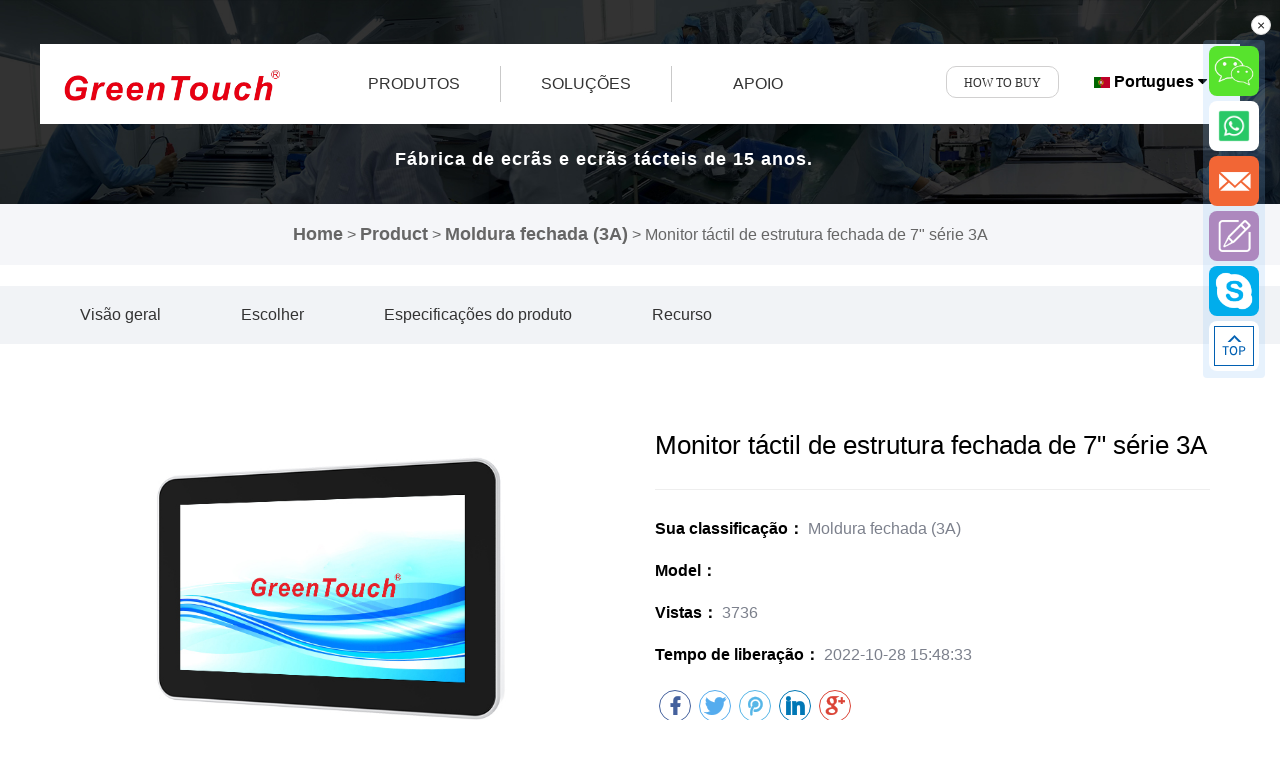

--- FILE ---
content_type: text/html; charset=UTF-8
request_url: https://pt.greentouch.com.tw/product/7-closed-frame-touch-monitor-3a-series.html
body_size: 13359
content:
<!DOCTYPE html>

<html lang="zh-cn">

<head>

	<meta charset="utf-8">

	<meta http-equiv="X-UA-Compatible" content="IE=edge">

	<meta name="viewport" content="width=device-width, initial-scale=1">

    <meta http-equiv="Content-Security-Policy" content="upgrade-insecure-requests">

	<title>Monitor t&aacute;ctil de estrutura fechada de 7&quot; s&eacute;rie 3A - Shenzhen GreenTouch Technology Ltd.</title>

    <meta name="keywords" content="Tela sens&iacute;vel ao toque, Toque em sinaliza&ccedil;&atilde;o digital,Tela de toque capacitivo，Tela sens&iacute;vel ao toque,Tela infravermelha，Filme de toque，Uma maquina，Tela capacitiva projetada">

    <meta name="description" content="Shenzhen GreenTouch Technology Co., Ltd. oferece aos clientes uma variedade de tela de toque capacitivo, nano touch screen, tela de toque infravermelho, tela de toque resistivo, toque uma m&aacute;quina, m&aacute;quina de publicidade de toque, display de toque e assim por diante.">

	<meta name="renderer" content="webkit">

	<meta name="viewport" content="width=device-width, initial-scale=1.0">

	<script>
    (function() {
        var hm = document.createElement("script");
        hm.src = "http://hm.cn86.cn/hm.js?wmek2stgr0jzfbcn25";
        var s = document.getElementsByTagName("script")[0]; 
        s.parentNode.insertBefore(hm, s);
    })();
</script>             



	<meta name="google-site-verification" content="lP0Q--vorsg2oV9TkJC6sKngxNmjiUPbJHWTuDJa21w" />

	<script src="https://pt.greentouch.com.tw/themes/default/js/home.js"></script>

	<link rel="icon" href="https://pt.greentouch.com.tw/favicon.png" type="image/x-icon">

    <link rel="stylesheet" href="https://pt.greentouch.com.tw/themes/default/css/common.css">

    <link rel="stylesheet" href="https://pt.greentouch.com.tw/themes/default/css/app.css">

	<link rel="stylesheet" href="https://pt.greentouch.com.tw/themes/default/css/category_sidebar.css">

    <link rel="stylesheet" href="https://pt.greentouch.com.tw/themes/default/css/calendar.css">

    <link rel="stylesheet" href="https://pt.greentouch.com.tw/themes/default/css/master.css">

    <link rel="stylesheet" href="https://pt.greentouch.com.tw/themes/default/css/home.css">

    <link rel="stylesheet" href="https://pt.greentouch.com.tw/themes/default/css/main.css">

    
    <script src="https://pt.greentouch.com.tw/themes/default/js/app.js"></script>

    <script src="https://pt.greentouch.com.tw/themes/default/js/main.js"></script>

    <script src="https://pt.greentouch.com.tw/themes/default/js/slick.min.js"></script>

    
	<link rel="stylesheet" href="https://pt.greentouch.com.tw/themes/default/css/jquery.jqzoom.css">

	<link rel="stylesheet" type="text/css" media="all" href="https://pt.greentouch.com.tw/themes/default/css/slick.css"/>



    <script src="https://pt.greentouch.com.tw/themes/default/js/require.js"></script>

    <script src="https://pt.greentouch.com.tw/themes/default/js/mixins.js"></script>

    <script src="https://pt.greentouch.com.tw/themes/default/js/requirejs-config.js"></script>

<!--Start of Tawk.to Script-->
<script type="text/javascript">
var Tawk_API=Tawk_API||{}, Tawk_LoadStart=new Date();
(function(){
var s1=document.createElement("script"),s0=document.getElementsByTagName("script")[0];
s1.async=true;
s1.src='https://embed.tawk.to/62b40bda7b967b117996126b/1g67ksjtl';
s1.charset='UTF-8';
s1.setAttribute('crossorigin','*');
s0.parentNode.insertBefore(s1,s0);
})();

</script>


<style>
        .bb1x{ display: none;}
    </style>

<!--End of Tawk.to Script-->


</head>

<!--[if lt IE 10]>

<body>

    <div class="noie">

        您现在使用的是旧版本的 IE 浏览器，为了您能更好及完整体验该系统的所有功能，请尽快升级您的浏览器！

    </div>

<![endif]-->

<body data-container="body" class="cms-home cms-index-index page-layout-1column">

    <script>

    require.config({

        deps: [

            'jquery',

            'mage/translate',

            'jquery/jquery-storageapi'

        ],

        callback: function ($) {

            'use strict';



            var dependencies = [],

                versionObj;



            $.initNamespaceStorage('mage-translation-storage');

            $.initNamespaceStorage('mage-translation-file-version');

            versionObj = $.localStorage.get('mage-translation-file-version');



            if (versionObj.version !== '5eda4650dc3167d5e8919b4ab5d86674c7ef869c') {

                dependencies.push(

                    'text!js-translation.json'

                );



            }



            require.config({

                deps: dependencies,

                callback: function (string) {

                    if (typeof string === 'string') {

                        $.mage.translate.add(JSON.parse(string));

                        $.localStorage.set('mage-translation-storage', string);

                        $.localStorage.set(

                            'mage-translation-file-version',

                            {

                                version: '5eda4650dc3167d5e8919b4ab5d86674c7ef869c'

                            }

                        );

                    } else {

                        $.mage.translate.add($.localStorage.get('mage-translation-storage'));

                    }

                }

            });

        }

    });

    function set_content_security_policy() {
        if (window.location.protocol == 'http:') return;

        var metas = document.getElementsByTagName("meta");
        var has_set = false;
        for (var i = 0; i < metas.length; i++) {
            if (metas[i].getAttributeNode("http-equiv") != null &&
                metas[i].getAttributeNode("http-equiv").value == "Content-Security-Policy" &&
                metas[i].getAttributeNode("content") != null &&
                metas[i].getAttributeNode("content").value == "upgrade-insecure-requests"
            ) {
                has_set = true;
                break;
            }
        }
        if (!has_set) {
            var meta_new = document.createElement("META");
            var http_equiv = document.createAttribute("http-equiv");
            var content = document.createAttribute("content");
            http_equiv.value = "Content-Security-Policy";
            content.value = "upgrade-insecure-requests";
            meta_new.setAttributeNode(http_equiv);
            meta_new.setAttributeNode(content);
            document.getElementsByTagName("head")[0].appendChild(meta_new);
        }
    }

</script>

<header class="site-header" style="background: url(http://wm.cdn.cn86.cn/test/2024/08/67602509320fki3m.jpg) no-repeat; background-size: 100%;">

    <div class="site-header__container">

    <div class="bbtb  clearfix">

    <div class="tblogo">

        <a href="https://pt.greentouch.com.tw" class="site-nav__item-link site-nav__item-link--has-logo">

            <img class="max-img-100" src="http://wm.cdn.cn86.cn/test/2022/10/268f697d71evy3au.png" >

        </a>

    </div>



    <div class="bbnav clearfix">
        
            <li>

                <a href="/product/">produtos<img src="" alt=""></a>

               

                
                    <div class="wmy-sub-nav">

                        
                            <a href="/product/touchscreen-components">Ecr&atilde; t&aacute;ctil</a>
                        
                        
                            <a href="/product/wide-aspect-ratio-18">Monitor de toque industrial</a>
                        
                        
                            <a href="/product/closed-frame-touch-monitors">Monitor t&aacute;til com moldura LED</a>
                        
                        
                            <a href="/product/high-brightness-all-in-one">Ecr&atilde; t&aacute;til de alto brilho</a>
                        
                        
                            <a href="/product/tc-5c">Toque industrial multifuncional</a>
                        
                        
                            <a href="/product/vertical-advertising-machine">Toque em sinaliza&ccedil;&atilde;o digital</a>
                        
                        
                            <a href="/product/whiteboard-pc">Toque no quadro branco do PC</a>
                        
                        
                            <a href="/product/lcd-panel">Painel LCD</a>
                        
                        
                            <a href="/product/accessories">Acess&oacute;rios</a>
                        
                        
                    </div>

                
            </li>

            
            <li>

                <a href="/page/industrial-automation.html">SOLU&Ccedil;&Otilde;ES<img src="" alt=""></a>

               

                
                    <div class="wmy-sub-nav">

                        
                            <a href="/page/industrial-automation.html">Automa&ccedil;&atilde;o industrial</a>
                        
                        
                            <a href="/page/retail-catering.html">Retalho e Restaura&ccedil;&atilde;o</a>
                        
                        
                            <a href="/page/finance-and-banking.html">Finan&ccedil;as e Banca</a>
                        
                        
                            <a href="/page/transportation.html">Transportes</a>
                        
                        
                            <a href="/page/medical-and-aesthetic.html">M&eacute;dica e est&eacute;tica</a>
                        
                        
                            <a href="/page/digital-signage.html">Sinaliza&ccedil;&atilde;o digital</a>
                        
                        
                            <a href="/page/games-entertainment.html">Ambiente e Entretenimento</a>
                        
                        
                            <a href="/page/outdoor-applications.html">Aplica&ccedil;&otilde;es ao ar livre</a>
                        
                        
                            <a href="/page/express-locker-display-screen.html">Cacifo expresso</a>
                        
                        
                            <a href="/page/vending-cabinet-display-screen.html">Arm&aacute;rio de venda autom&aacute;tica</a>
                        
                        
                            <a href="/page/charging-pile-display-screen.html">Pilha de carga</a>
                        
                        
                            <a href="/page/other.html">Por medida</a>
                        
                        
                    </div>

                
            </li>

            
            <li>

                <a href="/page/faqs.html">APOIO<img src="" alt=""></a>

               

                
                    <div class="wmy-sub-nav">

                        
                            <a href="/page/faqs.html">FAQS</a>
                        
                        
                            <a href="/page/warranty-service.html">Garantia &amp; Servi&ccedil;o</a>
                        
                        
                    </div>

                
            </li>

            
    </div>

    <ul class="site-nav__list site-nav__list--right">

        <li class="site-nav__list-item site-nav__language-selector site-nav__language-selector--us">

            <div class="btn-group language-group">

                <button class="btn dropdown-toggle" data-toggle="dropdown">

                    
                        
                    
                        
                    
                        
                        <img src="https://pt.greentouch.com.tw/data/assets/images/pt.jpg" alt="Portugues" title="Portugues" width="16" height="11">

                        <span>Portugues</span>

                        <i class="fa fa-caret-down"></i>

                        
                    
                        
                    
                        
                    
                        
                    
                        
                    
                        
                    
                </button>

                <ul class="dropdown-menu">

                    
                        
                        <li>

                            <a href="https://www.greentouch.com.tw/product/7-closed-frame-touch-monitor-3a-series.html"><img src="https://pt.greentouch.com.tw/data/assets/images/en.jpg" width="16" height="11"> English</a>

                        </li>

                        
                    
                        
                        <li>

                            <a href="https://es.greentouch.com.tw/product/7-closed-frame-touch-monitor-3a-series.html"><img src="https://pt.greentouch.com.tw/data/assets/images/es.jpg" width="16" height="11"> Espa&ntilde;ol</a>

                        </li>

                        
                    
                        
                    
                        
                        <li>

                            <a href="https://ru.greentouch.com.tw/product/7-closed-frame-touch-monitor-3a-series.html"><img src="https://pt.greentouch.com.tw/data/assets/images/ru.jpg" width="16" height="11"> Pусский</a>

                        </li>

                        
                    
                        
                        <li>

                            <a href="https://fr.greentouch.com.tw/product/7-closed-frame-touch-monitor-3a-series.html"><img src="https://pt.greentouch.com.tw/data/assets/images/fr.jpg" width="16" height="11"> Fran&ccedil;ais</a>

                        </li>

                        
                    
                        
                        <li>

                            <a href="https://ko.greentouch.com.tw/product/7-closed-frame-touch-monitor-3a-series.html"><img src="https://pt.greentouch.com.tw/data/assets/images/ko.jpg" width="16" height="11"> 한국어</a>

                        </li>

                        
                    
                        
                        <li>

                            <a href="https://ar.greentouch.com.tw/product/7-closed-frame-touch-monitor-3a-series.html"><img src="https://pt.greentouch.com.tw/data/assets/images/ar.jpg" width="16" height="11"> العربية</a>

                        </li>

                        
                    
                        
                        <li>

                            <a href="https://cn.greentouch.com.tw/product/7-closed-frame-touch-monitor-3a-series.html"><img src="https://pt.greentouch.com.tw/data/assets/images/cn.jpg" width="16" height="11"> 中文</a>

                        </li>

                        
                    
                </ul>

            </div>

        </li>

    </ul>


    <div class="bbtbwz">
        <a href="https://pt.greentouch.com.tw/message"><h2>HOW TO BUY</h2></a>
    </div>


    </div>


    

    <div class="bb1xh">
        <ul>
            <div class="swiper-wrapper">
                <li class="swiper-slide">
                    <h2>Fábrica de ecrãs e ecrãs tácteis de 15 anos.</h2>
                </li>
            </div>
        </ul>
    </div>




    <div class="bb1x clearfix">
            <a href="/product/wide-aspect-ratio-18">
                <div class="bb1z">
                    <img src="http://wm.cdn.cn86.cn/test/2024/07/e7e26b97b9jfshbp.jpg" alt="">
                </div>
                <div class="bb1y">
                    <h2>Sobre GreenTouch</h2>
                    <h3><p><span style="font-size: 14px;"><strong>Mercado: </strong>Vendendo bem em 72 países ao redor do mundo</span></p><p><span style="font-size: 14px;"><strong>Visão geral: </strong>Fundada em 2009, fabricante de ecrãs tácteis com 15 anos</span></p><p><span style="font-size: 14px;"><strong>Produtos:</strong> Monitor táctil, multifunções touch, ecrã táctil resistivo/capacitivo/IR</span></p><p><span style="font-size: 14px;"><strong>Fornecimento:</strong> Ecrã táctil padrão 7-98&quot;,OEM/ODM 5-300&quot;,soluções de produtos tácteis</span></p><p><span style="font-size: 14px;"><strong>Equipa:</strong> Duas fábricas (área 9000²), três filiais no México, Malásia, Taiwan</span></p><p><span style="font-size: 14px;"><strong>Certificação:</strong> ISO9001 (fábrica), CE, FCC, RoHS, CB, UL, HDMI, CCC (produto), etc.</span></p><p><span style="font-size: 14px;"><strong>Serviço:</strong> resposta rápida 24 horas, suporte pós-venda, garantia de 1-3 anos</span></p><p><span style="font-size: 14px;"><strong>Produto aplicável: </strong>Controlo e automação industrial, automação médica e laboratorial, POS, quiosque, sistemas de self-service, logística e automação de retalho</span></p><p><strong><span style="font-size: 14px;">Email:</span></strong><span style="font-size: 14px;"> ifo@greentouch.com.cn,<strong>WhatSapp/WeChat/Tel: </strong>+86 13360075499</span></p></h3>
                </div>
            </a>
    </div>








 



        <nav id="site-nav-mobile" class="site-nav-mobile">

            <div class="site-nav-mobile__menu-toggle">

                <div class="site-nav-mobile__menu-lines">

                    <span></span>

                    <span></span>

                    <span></span>

                </div>

            </div>

            <div class="site-nav-mobile__top">

                <a href="https://pt.greentouch.com.tw" class="site-nav-mobile__logo">

                    <img  width="116" height="32" src="http://wm.cdn.cn86.cn/test/2022/10/268f697d71evy3au.png" >

                </a>

                <div class="btn-group language-group site-nav-mobile__right">

                    <button class="btn dropdown-toggle" data-toggle="dropdown">

                        
                            
                        
                            
                        
                            
                            <img src="https://pt.greentouch.com.tw/data/assets/images/pt.jpg" alt="Portugues" title="Portugues" width="16" height="11">

                            <span>Portugues</span>

                            <i class="fa fa-caret-down"></i>

                            
                        
                            
                        
                            
                        
                            
                        
                            
                        
                            
                        
                    </button>

                    <ul class="dropdown-menu">

                        
                            
                            <li>

                                <a href="https://www.greentouch.com.tw/product/7-closed-frame-touch-monitor-3a-series.html"><img src="https://pt.greentouch.com.tw/data/assets/images/en.jpg" width="16" height="11"> English</a>

                            </li>

                            
                        
                            
                            <li>

                                <a href="https://es.greentouch.com.tw/product/7-closed-frame-touch-monitor-3a-series.html"><img src="https://pt.greentouch.com.tw/data/assets/images/es.jpg" width="16" height="11"> Espa&ntilde;ol</a>

                            </li>

                            
                        
                            
                        
                            
                            <li>

                                <a href="https://ru.greentouch.com.tw/product/7-closed-frame-touch-monitor-3a-series.html"><img src="https://pt.greentouch.com.tw/data/assets/images/ru.jpg" width="16" height="11"> Pусский</a>

                            </li>

                            
                        
                            
                            <li>

                                <a href="https://fr.greentouch.com.tw/product/7-closed-frame-touch-monitor-3a-series.html"><img src="https://pt.greentouch.com.tw/data/assets/images/fr.jpg" width="16" height="11"> Fran&ccedil;ais</a>

                            </li>

                            
                        
                            
                            <li>

                                <a href="https://ko.greentouch.com.tw/product/7-closed-frame-touch-monitor-3a-series.html"><img src="https://pt.greentouch.com.tw/data/assets/images/ko.jpg" width="16" height="11"> 한국어</a>

                            </li>

                            
                        
                            
                            <li>

                                <a href="https://ar.greentouch.com.tw/product/7-closed-frame-touch-monitor-3a-series.html"><img src="https://pt.greentouch.com.tw/data/assets/images/ar.jpg" width="16" height="11"> العربية</a>

                            </li>

                            
                        
                            
                            <li>

                                <a href="https://cn.greentouch.com.tw/product/7-closed-frame-touch-monitor-3a-series.html"><img src="https://pt.greentouch.com.tw/data/assets/images/cn.jpg" width="16" height="11"> 中文</a>

                            </li>

                            
                        
                    </ul>

                </div>

            </div>



            <div class="site-nav-mobile__breadcrumbs">

                <span class="site-nav-mobile__crumb-all" data-link-crumb="all">Todos</span>

                <span class="site-nav-mobile__crumb-section" data-link-crumb="search">Pesquisar</span>



                <span class="site-nav-mobile__crumb-section" data-link-crumb="products">Product</span>



                <span class="site-nav-mobile__crumb-section" data-link-crumb="solutions">Solu&ccedil;&atilde;o</span>



                <span class="site-nav-mobile__crumb-section" data-link-crumb="support">Suporte</span>

            </div>



            <nav class="site-nav-mobile__menu">

                <ul class="site-nav-mobile__list site-nav-mobile__list--active" data-rootmenu data-submenu="all">

                    <li class="site-nav-mobile__list-item site-nav-mobile__list-item--expandable">

                        <a href="javascript:void(0)" class="site-nav-mobile__item-link" data-submenu-ref=products>

                            Product </a>

                    </li>

                    <li class="site-nav-mobile__list-item site-nav-mobile__list-item--expandable">

                        <a href="javascript:void(0)" class="site-nav-mobile__item-link" data-submenu-ref=solutions>

                            Solu&ccedil;&atilde;o </a>

                    </li>

                    <li class="site-nav-mobile__list-item site-nav-mobile__list-item--expandable">

                        <a href="javascript:void(0)" class="site-nav-mobile__item-link" data-submenu-ref=support>

                            Suporte </a>

                    </li>

                    <li class="site-nav-mobile__list-item">

                        <a href="javascript:void(0)" class="site-nav-mobile__item-link" data-search-ref>Pesquisar</a>

                    </li>

                </ul>

                <ul id="site-search-mobile" class="site-nav-mobile__list" data-submenu="search">

                    <li class="site-nav-mobile__list-item">

                        <form class="form minisearch" action="https://pt.greentouch.com.tw/search" method="method">

                            <input type="text" class="site-nav-mobile__input" placeholder="I&rsquo;m looking for..."

                                autocomplete="off" name="keword">

                        </form>

                    </li>

                    <div id="search_autocomplete_mobile" class="search-autocomplete"></div>

                </ul>

                <ul class="site-nav-mobile__list" data-submenu="products">

                    
                    <li class="site-nav-mobile__list-item">

                        <a class="site-nav-mobile__item-link" href="/product/touchscreen-components">Tela sens&iacute;vel ao toque</a>

                    </li>

                    
                    <li class="site-nav-mobile__list-item">

                        <a class="site-nav-mobile__item-link" href="/product/standard-aspect-ratio-17">Touchmonitor Open Frame</a>

                    </li>

                    
                    <li class="site-nav-mobile__list-item">

                        <a class="site-nav-mobile__item-link" href="/product/touchscreen-computers-for-android">Touch Computers</a>

                    </li>

                    
                    <li class="site-nav-mobile__list-item">

                        <a class="site-nav-mobile__item-link" href="https://pt.greentouch.com.tw/product/closed-frame-touch-monitors">Monitores de toque de quadro fechado</a>

                    </li>

                    
                    <li class="site-nav-mobile__list-item">

                        <a class="site-nav-mobile__item-link" href="product/high-brightness-touch-monitor">Ecr&atilde; t&aacute;til de elevado brilho</a>

                    </li>

                    
                    <li class="site-nav-mobile__list-item">

                        <a class="site-nav-mobile__item-link" href="/product/small-format-touchscreen-signage">Sinal&eacute;tica digital t&aacute;til</a>

                    </li>

                    
                    <li class="site-nav-mobile__list-item">

                        <a class="site-nav-mobile__item-link" href="https://pt.greentouch.com.tw/product/whiteboard-pc">Quadro branco t&aacute;til PC</a>

                    </li>

                    
                    <li class="site-nav-mobile__list-item">

                        <a class="site-nav-mobile__item-link" href="https://pt.greentouch.com.tw/product/lcd-panel">Painel LCD</a>

                    </li>

                    
                    <li class="site-nav-mobile__list-item">

                        <a class="site-nav-mobile__item-link" href="https://pt.greentouch.com.tw/product/accessories">Acess&oacute;rios</a>

                    </li>

                    
                </ul>



                <ul class="site-nav-mobile__list" data-submenu="solutions">

                    
                        <li class="site-nav-mobile__list-item">

                            <a href="https://pt.greentouch.com.tw/page/charging-pile-display-screen.html" class="site-nav-mobile__item-link">Tela de exibi&ccedil;&atilde;o da pilha de carregamento</a>

                        </li>

                    
                        <li class="site-nav-mobile__list-item">

                            <a href="https://pt.greentouch.com.tw/page/vending-cabinet-display-screen.html" class="site-nav-mobile__item-link">Tela de exibi&ccedil;&atilde;o do gabinete de vendas</a>

                        </li>

                    
                        <li class="site-nav-mobile__list-item">

                            <a href="https://pt.greentouch.com.tw/page/express-locker-display-screen.html" class="site-nav-mobile__item-link">Tela de exibi&ccedil;&atilde;o do Arm&aacute;rio Expresso</a>

                        </li>

                    
                        <li class="site-nav-mobile__list-item">

                            <a href="https://pt.greentouch.com.tw/page/other.html" class="site-nav-mobile__item-link">Personalizado</a>

                        </li>

                    
                        <li class="site-nav-mobile__list-item">

                            <a href="https://pt.greentouch.com.tw/page/outdoor-applications.html" class="site-nav-mobile__item-link">Aplica&ccedil;&otilde;es externas</a>

                        </li>

                    
                        <li class="site-nav-mobile__list-item">

                            <a href="https://pt.greentouch.com.tw/page/games-entertainment.html" class="site-nav-mobile__item-link">Meio Ambiente e Entretenimento</a>

                        </li>

                    
                        <li class="site-nav-mobile__list-item">

                            <a href="https://pt.greentouch.com.tw/page/digital-signage.html" class="site-nav-mobile__item-link">Sinaliza&ccedil;&atilde;o Digital Interativa</a>

                        </li>

                    
                        <li class="site-nav-mobile__list-item">

                            <a href="https://pt.greentouch.com.tw/page/medical-and-aesthetic.html" class="site-nav-mobile__item-link">Medicina e sa&uacute;de</a>

                        </li>

                    
                        <li class="site-nav-mobile__list-item">

                            <a href="https://pt.greentouch.com.tw/page/transportation.html" class="site-nav-mobile__item-link">Transporte</a>

                        </li>

                    
                        <li class="site-nav-mobile__list-item">

                            <a href="https://pt.greentouch.com.tw/page/finance-and-banking.html" class="site-nav-mobile__item-link">Finan&ccedil;as e bancos</a>

                        </li>

                    
                        <li class="site-nav-mobile__list-item">

                            <a href="https://pt.greentouch.com.tw/page/retail-catering.html" class="site-nav-mobile__item-link">Varejo e restaurante</a>

                        </li>

                    
                        <li class="site-nav-mobile__list-item">

                            <a href="https://pt.greentouch.com.tw/page/industrial-automation.html" class="site-nav-mobile__item-link">Industrial</a>

                        </li>

                    
                </ul>



                <ul class="site-nav-mobile__list" data-submenu="support">

                    
                        <li class="site-nav-mobile__list-item">

                            <a href="https://pt.greentouch.com.tw/page/faqs.html" class="site-nav-mobile__item-link">Perguntas frequentes</a>

                        </li>

                    
                        <li class="site-nav-mobile__list-item">

                            <a href="https://pt.greentouch.com.tw/page/warranty-service.html" class="site-nav-mobile__item-link">Garantia e servi&ccedil;o</a>

                        </li>

                    
                </ul>



                <a href="/" class="site-nav-mobile__btn-cta site-nav-mobile__btn-cta--show"

                    data-submenu-ref="all">

                    <span class="site-nav-mobile__btn-cta-text"></span>

                </a>



                <a href="/" class="site-nav-mobile__btn-cta" data-submenu-ref="products">

                    <span class="site-nav-mobile__btn-cta-text"></span>

                </a>



                <a href="/" class="site-nav-mobile__btn-cta" data-submenu-ref="solutions">

                    <span class="site-nav-mobile__btn-cta-text"></span>

                </a>



            </nav>



        </nav>



    </div> <!-- __container -->

</header> <!-- END .site-header -->



<div class="submenu__bg">

    <div class="submenu__bg-overlay"></div>

    <div class="submenu__bg-flyout"></div>

    <div class="submenu__bg-box"></div>

</div>








<div id="site-search" class="site-search">

    <div class="site-search__region">

        <div class="site-search__container">

            <form class="form minisearch" id="search_mini_form" action="https://pt.greentouch.com.tw/search"

                method="method">

                <input id="search" type="text" name="keyword" value="" placeholder="I&rsquo;m looking for..." class="site-search__input" />

                <button type="submit" title="Go" class="site-search__btn">Zou</button>

            </form>

        </div>

    </div>

    <div id="search_autocomplete" class="search-autocomplete"></div>

</div>




<div id="anchor">

	<div class="container">

		<span class="anchor">

			<a href="https://pt.greentouch.com.tw">Home</a> > 

			<a href="https://pt.greentouch.com.tw/product">Product</a> > 

			<a href="https://pt.greentouch.com.tw/product/closed-frame-touch-monitor">Moldura fechada (3A)</a> > 

			<span>Monitor t&aacute;ctil de estrutura fechada de 7&quot; s&eacute;rie 3A</span>

		<span>

	</div>

</div>

<div class="dbanner">

	
</div>

<div class="pro-maodian">

	<div class="pro-maodian-center">

		<a href="#overview">Vis&atilde;o geral</a>

		<a href="#selection">Escolher</a>

		<a href="#pecifications">Especifica&ccedil;&otilde;es do produto</a>

		<a href="#resources">Recurso</a>

	</div>

</div>




<div class="container">

	<div id="page-wrap">

		
<div class="product-detail" id="overview">

	<div class="row pt-60 clearfix">

		<div class="col-md-6">

			<a href="http://wm.cdn.cn86.cn/test/2022/10/5994f6d39bd0acca.jpg" class="jqzoom" rel='gal1' title="">
	<img src="http://wm.cdn.cn86.cn/test/2022/10/5994f6d39bd0acca.jpg" class="small" title="">
</a>
<a class=""></a>
<div class="thumb-list">
	<a href="javascript:;" class="thumb-control" id="thumb-forward"></a>
	<a href="javascript:;" class="thumb-control" id="thumb-backward"></a>
	<div class="thumb-item">
		<ul>
							<li>
					<a href='javascript:void(0);' rel="{gallery: 'gal1', smallimage: 'http://wm.cdn.cn86.cn/test/2022/10/5994f6d39bd0acca.jpg',largeimage: 'http://wm.cdn.cn86.cn/test/2022/10/5994f6d39bd0acca.jpg'}">
						<img src="http://wm.cdn.cn86.cn/test/2022/10/5994f6d39bd0acca.jpg">
					</a>
				</li>
							<li>
					<a href='javascript:void(0);' rel="{gallery: 'gal1', smallimage: 'http://wm.cdn.cn86.cn/test/2022/10/9d76ab8e81q7fxgj.jpg',largeimage: 'http://wm.cdn.cn86.cn/test/2022/10/9d76ab8e81q7fxgj.jpg'}">
						<img src="http://wm.cdn.cn86.cn/test/2022/10/9d76ab8e81q7fxgj.jpg">
					</a>
				</li>
							<li>
					<a href='javascript:void(0);' rel="{gallery: 'gal1', smallimage: 'http://wm.cdn.cn86.cn/test/2022/10/5db80ade26ykuk82.jpg',largeimage: 'http://wm.cdn.cn86.cn/test/2022/10/5db80ade26ykuk82.jpg'}">
						<img src="http://wm.cdn.cn86.cn/test/2022/10/5db80ade26ykuk82.jpg">
					</a>
				</li>
							<li>
					<a href='javascript:void(0);' rel="{gallery: 'gal1', smallimage: 'http://wm.cdn.cn86.cn/test/2022/10/6936ddc6c1bwflzk.jpg',largeimage: 'http://wm.cdn.cn86.cn/test/2022/10/6936ddc6c1bwflzk.jpg'}">
						<img src="http://wm.cdn.cn86.cn/test/2022/10/6936ddc6c1bwflzk.jpg">
					</a>
				</li>
							<li>
					<a href='javascript:void(0);' rel="{gallery: 'gal1', smallimage: 'http://wm.cdn.cn86.cn/test/2022/10/0c136ccd17ddyc5y.jpg',largeimage: 'http://wm.cdn.cn86.cn/test/2022/10/0c136ccd17ddyc5y.jpg'}">
						<img src="http://wm.cdn.cn86.cn/test/2022/10/0c136ccd17ddyc5y.jpg">
					</a>
				</li>
					</ul>
	</div>
</div>

		</div>

		<ul class="col-md-6 detail-list-item">

			<h1 class="title">Monitor t&aacute;ctil de estrutura fechada de 7&quot; s&eacute;rie 3A</h1>

			<li>

				<div class="dt">Sua classifica&ccedil;&atilde;o：</div>

				<div class="dd">Moldura fechada (3A)</div>

			</li>

			<li>

				<div class="dt">Model：</div>

				<div class="dd"></div>

			</li>

			
			<li>

				<div class="dt">Vistas：</div>

				<div class="dd">3736</div>

			</li>

			<li>

				<div class="dt">Tempo de libera&ccedil;&atilde;o：</div>

				<div class="dd">2022-10-28 15:48:33</div>

			</li>

			<li>

				<div class="social-share" data-sites="facebook,twitter,tencent,linkedin,google"></div>

			</li>

			<a class="d-email">E-mail：ifo@greentouch.com.cn</a>

			<a class="inquiry mt-20" href="https://pt.greentouch.com.tw/message?product_id=226">INQUIRY</a>

		</ul>

	</div>

	<div class="tab-content">

		<div role="tabpanel" class="tab-pane active" id="tab-1">

			<table width="100%" align="center"><tbody><tr class="firstRow"><td width="609"><p style="margin: 0 0 24px;text-indent: 0;padding: 0;background: rgb(255, 255, 255)"><span style="font-family: arial, helvetica, sans-serif;"><strong style="font-size: 30px; white-space: normal;">Visão geral do produto</strong><strong style="font-size: 30px; white-space: normal;"></strong></span></p><p style="text-align: justify;"><span style="font-family: arial, helvetica, sans-serif;">Os monitores de toque de estrutura fechada da série Green Touch 3A são projetados com estética industrial e usam telas industriais originais de grau A+ para fornecer uma solução de toque perfeita para exibição de alta resolução e experiência interativa multitoque. Este modelo adota tecnologia de toque capacitiva de 10 pontos e a tela é rígida como um todo. Ele só precisa de um leve toque para responder e pode continuar funcionando mesmo se a tela estiver arranhada. Os monitores de toque da série 3A têm melhor efeito visual à luz solar. Devido ao seu design e desempenho exclusivos, eles são amplamente utilizados em transporte ferroviário, educação, terminais médicos e de varejo e outras indústrias. </span></p><p style="margin: 0 0 24px;text-indent: 0;padding: 0;background: rgb(255, 255, 255);text-align: justify;"><br/><span style="font-family: arial, helvetica, sans-serif;"></span></p></td><td width="609"><p style="line-height: 2em;"><img src="http://wm.cdn.cn86.cn/test/2022/10/3b764b111eaanvcb.jpg" title="主图1.jpg" alt="主图1.jpg" width="100%"/></p><br/></td></tr><tr><td width="609"><p style="line-height: 2em;"><img src="http://wm.cdn.cn86.cn/test/2022/10/8341c92e0dc4m6wl.png" title="图片1.png" alt="图片1.png" width="100%"/></p></td><td width="609" style="word-break: break-all;"><p style="line-height: 2em;"><span style="font-size: 24px; font-family: arial, helvetica, sans-serif;"></span></p><p><span style="font-family: arial, helvetica, sans-serif;"><strong><span style="color: rgb(51, 51, 51); letter-spacing: 0px; font-size: 30px; font-family: Tahoma;">Recursos do produto</span></strong><strong><span style="color: rgb(51, 51, 51); letter-spacing: 0px; font-size: 30px; font-family: Tahoma;"></span></strong></span></p><p><span style="font-size: 16px; font-family: arial, helvetica, sans-serif;">♦ Usando tela industrial original LG, AUO, Chi Mei, Mitsubishi, BOE</span></p><p><span style="font-size: 16px; font-family: arial, helvetica, sans-serif;">♦ Frente plana IP65 à prova d'água e à prova de poeira, IK06 à prova de explosão</span></p><p><span style="font-size: 16px; font-family: arial, helvetica, sans-serif;">♦ Toque suave capacitivo de 10 pontos, precisão de toque de até 0,1 MM</span></p><p><span style="font-size: 16px; font-family: arial, helvetica, sans-serif;">♦ Em conformidade com o padrão anti-interferência EMC, operação estável em todas as condições climáticas</span></p><p><span style="font-size: 16px; font-family: arial, helvetica, sans-serif;">♦ Suporte para expansão personalizada e vários métodos de instalação</span></p><p><span style="font-size: 16px; font-family: arial, helvetica, sans-serif;">♦ O efeito visual é melhor sob o sol e o efeito de luz de fundo não é fácil de aparecer</span></p><p style="line-height: 2em;"><br/></p></td></tr><tr><td width="609" style="word-break: break-all;"><p style="line-height: 2em;"><span style="font-size: 24px; font-family: arial, helvetica, sans-serif;"></span></p><p><span style="font-family: arial, helvetica, sans-serif;"><strong><span style="font-family: arial, helvetica, sans-serif; color: rgb(51, 51, 51); letter-spacing: 0px; font-size: 30px; background: rgb(255, 255, 255);">USO DO PRODUTO</span></strong><strong><span style="font-family: arial, helvetica, sans-serif; color: rgb(51, 51, 51); letter-spacing: 0px; font-size: 30px; background: rgb(255, 255, 255);"></span></strong></span></p><p style="line-height: 3em;"><span style="font-size: 16px; font-family: arial, helvetica, sans-serif;"></span></p><p><span style="font-family: arial, helvetica, sans-serif;">O painel frontal do monitor de toque da série Green Touch 3A adota vidro temperado à prova de explosão IK06, que pode efetivamente impedir que poeira e gotas de água entrem no interior da máquina através do processo de colagem da estrutura, e o nível de proteção atinge o nível IP65, que atende às suas necessidades industriais.</span></p><p style="line-height: 2em;"><br/></p></td><td width="609" style="word-break: break-all;"><img src="http://wm.cdn.cn86.cn/test/2022/10/23dd66a0efwklrte.png" title="图片2.png" alt="图片2.png" width="100%"/><p style="line-height: 2em;"><br/></p></td></tr><tr><td width="609" style="word-break: break-all;"><p><span style="font-family: arial, helvetica, sans-serif;"><strong><span style="font-family: arial, helvetica, sans-serif; color: rgb(51, 51, 51); letter-spacing: 0px; font-size: 30px; background: rgb(255, 255, 255);">Aparência do produto</span></strong><strong><span style="font-family: arial, helvetica, sans-serif; color: rgb(51, 51, 51); letter-spacing: 0px; font-size: 30px; background: rgb(255, 255, 255);"></span></strong></span></p><p><span style="font-family: arial, helvetica, sans-serif;">Este modelo adota um design de aparência estética industrial, a estrutura é feita de liga de alumínio e a carcaça traseira é feita de tinta para cozimento de liga de alumínio.</span></p><p style="text-align: justify; line-height: 2em;"><span style="font-family: arial, helvetica, sans-serif;"><br/></span></p></td><td width="609"><p style="line-height: 2em;"><img src="http://wm.cdn.cn86.cn/test/2022/10/1524f7426bmkkpxk.png" title="图片3.png" alt="图片3.png" width="100%"/></p></td></tr><tr><td width="609"><p style="line-height: 2em;"><img src="http://wm.cdn.cn86.cn/test/2022/10/5f080675abycjzog.png" title="图片4.png" alt="图片4.png" width="100%"/></p></td><td align="left" valign="middle" width="609" style="word-break: break-all;"><p style="line-height: 3em;"><span style="font-family: arial, helvetica, sans-serif;"><strong><span style="font-family: arial, helvetica, sans-serif; color: rgb(51, 51, 51); letter-spacing: 0px; font-size: 30px;">Personalização</span></strong><strong><span style="font-family: arial, helvetica, sans-serif; color: rgb(51, 51, 51); letter-spacing: 0px; font-size: 30px;"></span></strong></span></p><p style="line-height: 3em;"><span style="font-family: arial, helvetica, sans-serif;"><strong><span style="font-family: arial, helvetica, sans-serif; color: rgb(51, 51, 51); letter-spacing: 0px; font-size: 30px;"></span></strong></span></p><p><span style="font-family: arial, helvetica, sans-serif;">① Tamanho do produto</span></p><p><span style="font-family: arial, helvetica, sans-serif;">② Logotipo do cliente</span></p><p><span style="font-family: arial, helvetica, sans-serif;">③ Brilho do LCD (300-800 cd/m²)</span></p><p><span style="font-family: arial, helvetica, sans-serif;">④ Vidro de tratamento de superfície AG,AF,AR</span></p><p><span style="font-family: arial, helvetica, sans-serif;">⑤ Portas de exibição (VGA, DVI, HDMI, DP, USB ou mais)</span></p><p><span style="font-family: arial, helvetica, sans-serif;"><strong><span style="font-family: arial, helvetica, sans-serif; color: rgb(51, 51, 51); letter-spacing: 0px; font-size: 30px;"></span></strong></span></p></td></tr></tbody></table><p><br/></p><p style="text-align: center;"><span style="font-family: arial, helvetica, sans-serif;"><strong><span style="font-family: arial, helvetica, sans-serif; font-size: 24px;"></span></strong></span></p><p style="text-align:center"><span style="letter-spacing: 0px; font-size: 24px; font-family: arial, helvetica, sans-serif;">Mostra de desenho</span></p><p style="text-align: center;"><span style="font-family: arial, helvetica, sans-serif;"><span style="font-family: Arial; color: rgb(128, 128, 128); font-size: 14px;">GT-TM-070</span><span style="color: rgb(128, 128, 128); font-size: 14px; font-family: Arial;">PARA</span><span style="font-family: Arial; color: rgb(128, 128, 128); font-size: 14px;">-</span><span style="color: rgb(128, 128, 128); font-size: 14px; font-family: Arial;">Modelo</span></span></p><p style="text-align: center; line-height: 2em;"><img src="http://wm.cdn.cn86.cn/test/2022/10/05c8e58d87a55byf.png" title="图片5.png" alt="图片5.png"/></p><p style="margin-top:0;margin-right:0;margin-bottom:0;margin-left:0;padding:0 0 0 0 ;text-align:center"><span style="font-size: 16px; font-family: arial, helvetica, sans-serif;"></span></p><p style="margin-top:0;margin-right:0;margin-bottom:0;margin-left:0;padding:0 0 0 0 ;text-align:center"><span style="font-size: 16px; font-family: arial, helvetica, sans-serif;"></span></p><p style="text-align:center"><span style="color: rgb(51, 51, 51); letter-spacing: 0px; font-size: 30px; background: rgb(255, 255, 255); font-family: arial, helvetica, sans-serif;">Instalação</span></p><p style="text-align:center"><span style="font-family: Tahoma; color: rgb(51, 51, 51); letter-spacing: 0px; font-size: 16px; background: rgb(255, 255, 255);">(1) orifício VESA de 75 mm na caixa traseira para montagem em mesa</span></p><p style="margin-top:0;margin-right:0;margin-bottom:0;margin-left:0;padding:0 0 0 0 ;text-align:center"><span style="font-size: 16px; font-family: arial, helvetica, sans-serif;"><img src="http://wm.cdn.cn86.cn/test/2022/10/c1e7834d06y2ceq5.png" title="图片6.png" alt="图片6.png"/></span></p><p style="margin: 0px; padding: 0px;"><br/></p><p style="margin-left:0;text-indent:0;text-align:center"><span style="font-family: Tahoma; color: rgb(51, 51, 51); letter-spacing: 0px; font-size: 16px; background: rgb(255, 255, 255);">(2) orifício VESA de 75 mm na caixa traseira para instalação de encaixe</span><img src="http://wm.cdn.cn86.cn/test/2022/10/b131b8d4feyrvcpf.png" title="图片7.png" alt="图片7.png" width="848" height="240" border="0" vspace="0" style="width: 848px; height: 240px;"/></p><p style="margin-left: 0px; text-indent: 0px; text-align: center;"><span style="color: rgb(51, 51, 51); letter-spacing: 0px; font-size: 30px; background: rgb(255, 255, 255); font-family: arial, helvetica, sans-serif;"><br/></span></p><p style="margin-left: 0px; text-indent: 0px; text-align: center;"><span style="color: rgb(51, 51, 51); letter-spacing: 0px; font-size: 30px; background: rgb(255, 255, 255); font-family: arial, helvetica, sans-serif;">Cenário de aplicação</span></p><p style="text-align: center;"><span style="font-family: arial, helvetica, sans-serif;"><strong><span style="letter-spacing: 0px; font-size: 18px; font-family: Arial;"><img src="http://wm.cdn.cn86.cn/test/2022/10/b4d5525c00c8616c.png" title="图片8.png" alt="图片8.png" width="848" height="848" border="0" vspace="0" style="width: 848px; height: 848px;"/></span></strong></span><span style="font-family: arial, helvetica, sans-serif;"><strong><span style="letter-spacing: 0px; font-size: 18px; font-family: Arial;"><br/></span></strong><strong><span style="letter-spacing: 0px; font-size: 18px; font-family: Arial;"></span></strong></span></p><p style="margin: 5px 0px; text-indent: 0px; padding: 0px; vertical-align: baseline; text-align: center;"><span style="font-family: arial, helvetica, sans-serif;"><strong><span style="font-family: Arial; color: rgb(0, 51, 153); letter-spacing: 0px; font-size: 18px;">Parâmetros do produto</span></strong><strong><span style="font-family: Arial; color: rgb(0, 51, 153); letter-spacing: 0px; font-size: 18px;"></span></strong></span></p><table cellspacing="0" width="100%" align="center"><tbody><tr style="height:42px" class="firstRow"><td width="95" valign="center" style="padding: 0px; border-width: 1px; border-style: solid; border-color: initial;"><p style="vertical-align: middle; line-height: 2em;"><span style="font-family: Arial; color: rgb(51, 51, 51); letter-spacing: 0px; font-size: 16px;">Nome do produto<span style="color: rgb(51, 51, 51); letter-spacing: 0px; font-size: 16px; font-family: 宋体;">：</span></span></p></td><td width="299" valign="center" style="padding: 0px; border-width: 1px; border-style: solid; border-color: initial;"><p style="vertical-align: middle; line-height: 2em;"><span style="font-size: 16px; font-family: arial, helvetica, sans-serif;"><span style="font-size: 16px; color: rgb(51, 51, 51); letter-spacing: 0px;"><a href='https://pt.greentouch.com.tw/tag/touch-monitor' target='_blank' class='key-tag'><font><strong>Monitor de toque</strong></font></a> de quadro fechado<span style="font-size: 16px;">(</span></span><span style="font-size: 16px; color: rgb(51, 51, 51); letter-spacing: 0px;">PARA</span><span style="font-size: 16px; color: rgb(51, 51, 51); letter-spacing: 0px;"> Série<span style="font-size: 16px;">）</span></span></span></p></td><td width="100" valign="center" style="padding: 0px; border-width: 1px; border-style: solid; border-color: initial;"><p style="vertical-align: middle; line-height: 2em;"><span style="color: rgb(51, 51, 51); letter-spacing: 0px; font-family: arial, helvetica, sans-serif; font-size: 16px;">Tipo:</span></p></td><td width="161" valign="center" style="padding: 0px; border-width: 1px; border-style: solid; border-color: initial;"><p style="vertical-align: middle; line-height: 2em;"><span style="font-family: arial, helvetica, sans-serif;"><span style="font-family: Arial; color: rgb(51, 51, 51); letter-spacing: 0px; font-size: 16px;">GT-</span><span style="color: rgb(51, 51, 51); letter-spacing: 0px; font-size: 16px; font-family: Arial;">MT</span><span style="font-family: Arial; color: rgb(51, 51, 51); letter-spacing: 0px; font-size: 16px;">-</span><span style="color: rgb(51, 51, 51); letter-spacing: 0px; font-size: 16px; font-family: Arial;">PARA</span></span></p></td></tr><tr style="height:32px"><td width="95" valign="center" style="padding: 0px; border-width: 1px; border-style: solid; border-color: initial;"><p style="vertical-align: middle; line-height: 2em;"><span style="font-family: arial, helvetica, sans-serif;"><span style="font-family: Tahoma; color: rgb(51, 51, 51); letter-spacing: 0px; font-size: 16px; background: rgb(255, 255, 255);">Tamanhos regulares</span><span style="color: rgb(51, 51, 51); letter-spacing: 0px; font-size: 14px; font-family: Tahoma;">：</span></span></p></td><td width="299" valign="center" style="padding: 0px; border-width: 1px; border-style: solid; border-color: initial;"><p style="vertical-align: middle; line-height: 2em;"><span style="font-family: arial, helvetica, sans-serif; font-size: 16px;"><span style="color: rgb(51, 51, 51); letter-spacing: 0px; font-family: Arial;">7</span><span style="font-family: Arial; color: rgb(51, 51, 51); letter-spacing: 0px;">"</span><span style="color: rgb(51, 51, 51); letter-spacing: 0px; font-family: Arial;">,8</span><span style="font-family: Arial; color: rgb(51, 51, 51); letter-spacing: 0px;">",</span><span style="color: rgb(51, 51, 51); letter-spacing: 0px; font-family: Arial;">9.7</span><span style="font-family: Arial; color: rgb(51, 51, 51); letter-spacing: 0px;">",</span><span style="color: rgb(51, 51, 51); letter-spacing: 0px; font-family: Arial;">10.1</span><span style="font-family: Arial; color: rgb(51, 51, 51); letter-spacing: 0px;">",</span><span style="color: rgb(51, 51, 51); letter-spacing: 0px; font-family: Arial;">10.4</span><span style="font-family: Arial; color: rgb(51, 51, 51); letter-spacing: 0px;">"</span><span style="color: rgb(51, 51, 51); letter-spacing: 0px; font-family: Arial;">,12,1</span><span style="font-family: Arial; color: rgb(51, 51, 51); letter-spacing: 0px;">",</span><span style="color: rgb(51, 51, 51); letter-spacing: 0px; font-family: Arial;">13.3</span><span style="font-family: Arial; color: rgb(51, 51, 51); letter-spacing: 0px;">",</span><span style="color: rgb(51, 51, 51); letter-spacing: 0px; font-family: Arial;">15</span><span style="font-family: Arial; color: rgb(51, 51, 51); letter-spacing: 0px;">",</span><span style="color: rgb(51, 51, 51); letter-spacing: 0px; font-family: Arial;">15.6</span><span style="font-family: Arial; color: rgb(51, 51, 51); letter-spacing: 0px;">"</span><span style="color: rgb(51, 51, 51); letter-spacing: 0px; font-family: Arial;">,17</span><span style="font-family: Arial; color: rgb(51, 51, 51); letter-spacing: 0px;">",</span></span></p><p style="vertical-align: middle; line-height: 2em;"><span style="font-size: 16px; font-family: arial, helvetica, sans-serif;"><span style="font-size: 16px; color: rgb(51, 51, 51); letter-spacing: 0px;">18,5</span><span style="font-size: 16px; color: rgb(51, 51, 51); letter-spacing: 0px;">",</span><span style="font-size: 16px; color: rgb(51, 51, 51); letter-spacing: 0px;">19</span><span style="font-size: 16px; color: rgb(51, 51, 51); letter-spacing: 0px;">",</span><span style="font-size: 16px; color: rgb(51, 51, 51); letter-spacing: 0px;">21,5</span><span style="font-size: 16px; color: rgb(51, 51, 51); letter-spacing: 0px;">"</span><span style="font-size: 16px; color: rgb(51, 51, 51); letter-spacing: 0px;">,22</span><span style="font-size: 16px; color: rgb(51, 51, 51); letter-spacing: 0px;">",</span><span style="font-size: 16px; color: rgb(51, 51, 51); letter-spacing: 0px;">23,6</span><span style="font-size: 16px; color: rgb(51, 51, 51); letter-spacing: 0px;">",</span><span style="font-size: 16px; color: rgb(51, 51, 51); letter-spacing: 0px;">23,8</span><span style="font-size: 16px; color: rgb(51, 51, 51); letter-spacing: 0px;">",</span><span style="font-size: 16px; color: rgb(51, 51, 51); letter-spacing: 0px;">27</span><span style="font-size: 16px; color: rgb(51, 51, 51); letter-spacing: 0px;">"</span></span></p></td><td width="100" valign="center" style="padding: 0px; border-width: 1px; border-style: solid; border-color: initial;"><p style="vertical-align: middle; line-height: 2em;"><span style="font-family: arial, helvetica, sans-serif; font-size: 16px;"><span style="font-family: Tahoma; color: rgb(51, 51, 51); letter-spacing: 0px; font-size: 16px; background: rgb(255, 255, 255);">Tipo de exibição</span><span style="color: rgb(51, 51, 51); letter-spacing: 0px; font-size: 16px; font-family: 宋体;">：</span></span></p></td><td width="161" valign="center" style="padding: 0px; border-width: 1px; border-style: solid; border-color: initial;"><p style="vertical-align: middle; line-height: 2em;"><span style="color: rgb(51, 51, 51); letter-spacing: 0px; font-family: arial, helvetica, sans-serif; font-size: 16px;">LCD TFT de matriz ativa, retroiluminação LED</span></p></td></tr><tr style="height:31px"><td width="95" valign="center" style="padding: 0px; border-width: 1px; border-style: solid; border-color: initial;"><p style="vertical-align: middle; line-height: 2em;"><span style="color: rgb(51, 51, 51); letter-spacing: 0px; font-size: 16px; background: rgb(255, 255, 255); font-family: arial, helvetica, sans-serif;">Cores de exibição:</span></p></td><td width="299" valign="center" style="padding: 0px; border-width: 1px; border-style: solid; border-color: initial;"><p style="vertical-align: middle; line-height: 2em;"><span style="color: rgb(51, 51, 51); letter-spacing: 0px; font-family: arial, helvetica, sans-serif; font-size: 16px;">16,7 milhões</span></p></td><td width="100" valign="center" style="padding: 0px; border-width: 1px; border-style: solid; border-color: initial;"><p style="vertical-align: middle; line-height: 2em;"><span style="font-family: arial, helvetica, sans-serif;"><span style="font-family: Tahoma; color: rgb(51, 51, 51); letter-spacing: 0px; font-size: 16px; background: rgb(255, 255, 255);">Visualizar</span><span style="color: rgb(51, 51, 51); letter-spacing: 0px; font-size: 16px; background: rgb(255, 255, 255); font-family: Tahoma;"> </span><span style="font-family: Tahoma; color: rgb(51, 51, 51); letter-spacing: 0px; font-size: 16px; background: rgb(255, 255, 255);">Ângulo</span></span></p><p style="vertical-align: middle; line-height: 2em;"><span style="font-family: arial, helvetica, sans-serif;"><span style="font-family: Tahoma; color: rgb(51, 51, 51); letter-spacing: 0px; font-size: 16px; background: rgb(255, 255, 255);">(De</span><span style="color: rgb(51, 51, 51); letter-spacing: 0px; font-size: 16px; background: rgb(255, 255, 255); font-family: Tahoma;"> </span><span style="font-family: Tahoma; color: rgb(51, 51, 51); letter-spacing: 0px; font-size: 16px; background: rgb(255, 255, 255);">Centro):</span></span></p></td><td width="161" valign="center" style="padding: 0px; border-width: 1px; border-style: solid; border-color: initial;"><p style="vertical-align: middle; line-height: 2em;"><span style="font-family: arial, helvetica, sans-serif; font-size: 16px;"><span style="font-family: Arial; color: rgb(51, 51, 51); letter-spacing: 0px;">L/R:80/80;U/D:80/80 (Tipo</span><span style="color: rgb(51, 51, 51); letter-spacing: 0px; font-family: Arial;">e</span><span style="font-family: Arial; color: rgb(51, 51, 51); letter-spacing: 0px;">)(CR≥10)</span></span></p></td></tr><tr style="height:32px"><td width="95" valign="center" style="padding: 0px; border-width: 1px; border-style: solid; border-color: initial;"><p style="vertical-align: middle; line-height: 2em;"><span style="font-family: arial, helvetica, sans-serif; font-size: 16px;"><span style="font-family: Tahoma; color: rgb(51, 51, 51); letter-spacing: 0px; font-size: 16px; background: rgb(255, 255, 255);">Cor da caixa / moldura:</span><span style="color: rgb(51, 51, 51); letter-spacing: 0px; font-size: 16px; font-family: 宋体;">：</span></span></p></td><td width="299" valign="center" style="padding: 0px; border-width: 1px; border-style: solid; border-color: initial;"><p style="vertical-align: middle; line-height: 2em;"><span style="color: rgb(51, 51, 51); letter-spacing: 0px; font-family: arial, helvetica, sans-serif; font-size: 16px;">Cor preto/prata</span></p></td><td width="100" valign="center" style="padding: 0px; border-width: 1px; border-style: solid; border-color: initial;"><p style="vertical-align: middle; line-height: 2em;"><span style="color: rgb(51, 51, 51); letter-spacing: 0px; font-size: 16px; background: rgb(255, 255, 255); font-family: arial, helvetica, sans-serif;">Formatos de vídeo de entrada:</span></p></td><td width="161" valign="center" style="padding: 0px; border-width: 1px; border-style: solid; border-color: initial;"><p style="vertical-align: middle; line-height: 2em;"><span style="font-family: arial, helvetica, sans-serif; font-size: 16px;"><em><span style="font-family: Tahoma; color: rgb(51, 51, 51); letter-spacing: 0px; font-size: 14px; background: rgb(255, 255, 255);">VGA, DVI, HDMI, DP (opcional)</span></em></span></p></td></tr><tr style="height:32px"><td width="95" valign="center" style="padding: 0px; border-width: 1px; border-style: solid; border-color: initial;"><p style="vertical-align: middle; line-height: 2em;"><span style="color: rgb(51, 51, 51); letter-spacing: 0px; background: rgb(255, 255, 255); font-family: arial, helvetica, sans-serif; font-size: 16px;">Tecnologia de toque:</span></p></td><td width="299" valign="center" style="padding: 0px; border-width: 1px; border-style: solid; border-color: initial;"><p style="vertical-align: middle; line-height: 2em;"><span style="color: rgb(51, 51, 51); letter-spacing: 0px; font-family: arial, helvetica, sans-serif; font-size: 16px;">capacitivo projetado</span></p></td><td width="100" valign="center" style="padding: 0px; border-width: 1px; border-style: solid; border-color: initial;"><p style="vertical-align: middle; line-height: 2em;"><span style="color: rgb(51, 51, 51); letter-spacing: 0px; font-family: arial, helvetica, sans-serif; font-size: 16px;">Pontos de contato<span style="color: rgb(51, 51, 51); letter-spacing: 0px; font-size: 14px; font-family: 宋体;">：</span></span></p></td><td width="161" valign="center" style="padding: 0px; border-width: 1px; border-style: solid; border-color: initial;"><p style="vertical-align: middle; line-height: 2em;"><span style="font-size: 16px; font-family: arial, helvetica, sans-serif;"><em><span style="font-size: 16px; color: rgb(51, 51, 51); letter-spacing: 0px; background: rgb(255, 255, 255);">1</span></em><em><span style="font-size: 16px; color: rgb(51, 51, 51); letter-spacing: 0px; background: rgb(255, 255, 255);">0 pontos</span></em></span></p></td></tr><tr style="height:32px"><td width="95" valign="center" style="padding: 0px; border-width: 1px; border-style: solid; border-color: initial;"><p style="vertical-align: middle; line-height: 2em;"><span style="font-family: arial, helvetica, sans-serif;"><span style="font-family: Arial; color: rgb(51, 51, 51); letter-spacing: 0px; font-size: 14px;">Tocar</span><span style="color: rgb(51, 51, 51); letter-spacing: 0px; font-size: 14px; font-family: Arial;">chip</span><span style="font-family: Arial; color: rgb(51, 51, 51); letter-spacing: 0px; font-size: 14px;">:</span></span></p></td><td width="299" valign="center" style="padding: 0px; border-width: 1px; border-style: solid; border-color: initial;"><p style="vertical-align: middle; line-height: 2em;"><span style="color: rgb(51, 51, 51); letter-spacing: 0px; font-size: 14px; font-family: arial, helvetica, sans-serif;">weida</span></p></td><td width="100" valign="center" style="padding: 0px; border-width: 1px; border-style: solid; border-color: initial;"><p style="vertical-align: middle; line-height: 2em;"><span style="font-family: arial, helvetica, sans-serif;"><span style="font-family: Arial; color: rgb(51, 51, 51); letter-spacing: 0px; font-size: 14px;">Tensão de alimentação de toque</span><span style="color: rgb(51, 51, 51); letter-spacing: 0px; font-size: 14px; font-family: Arial;">:</span></span></p></td><td width="161" valign="center" style="padding: 0px; border-width: 1px; border-style: solid; border-color: initial;"><p style="vertical-align: middle; line-height: 2em;"><span style="color: rgb(51, 51, 51); letter-spacing: 0px; font-family: arial, helvetica, sans-serif; font-size: 16px;">5V</span></p></td></tr><tr style="height:32px"><td width="95" valign="center" style="padding: 0px; border-width: 1px; border-style: solid; border-color: initial;"><p style="vertical-align: middle; line-height: 2em;"><span style="color: rgb(51, 51, 51); letter-spacing: 0px; font-family: arial, helvetica, sans-serif; font-size: 16px;">Interface de toque<span style="color: rgb(51, 51, 51); letter-spacing: 0px; font-size: 14px; font-family: 宋体;">：</span></span></p></td><td width="299" valign="center" style="padding: 0px; border-width: 1px; border-style: solid; border-color: initial;"><p style="vertical-align: middle; line-height: 2em;"><span style="color: rgb(51, 51, 51); letter-spacing: 0px; font-family: arial, helvetica, sans-serif; font-size: 16px;">USB</span></p></td><td width="100" valign="center" style="padding: 0px; border-width: 1px; border-style: solid; border-color: initial;"><p style="vertical-align: middle; line-height: 2em;"><span style="color: rgb(51, 51, 51); letter-spacing: 0px; font-family: arial, helvetica, sans-serif; font-size: 16px;">Sistema de suporte de toque<span style="color: rgb(51, 51, 51); letter-spacing: 0px; font-size: 14px; font-family: 宋体;">：</span></span></p></td><td width="161" valign="center" style="padding: 0px; border-width: 1px; border-style: solid; border-color: initial;"><p style="vertical-align: middle; line-height: 2em;"><span style="font-family: arial, helvetica, sans-serif; font-size: 16px;"><span style="font-family: Arial; color: rgb(51, 51, 51); letter-spacing: 0px; font-size: 14px;">Windows<span style="font-size: 16px; font-family: 宋体;">,</span><span style="font-size: 16px; font-family: Arial;">Android</span><span style="font-size: 16px; font-family: 宋体;">,</span></span><span style="color: rgb(51, 51, 51); letter-spacing: 0px; font-size: 14px; font-family: Arial;">eu</span><span style="font-family: Arial; color: rgb(51, 51, 51); letter-spacing: 0px; font-size: 14px;">linux</span></span></p></td></tr><tr style="height:32px"><td width="95" valign="center" rowspan="2" style="padding: 0px; border-width: 1px; border-style: solid; border-color: initial;"><p style="vertical-align: middle; line-height: 2em;"><span style="color: rgb(51, 51, 51); letter-spacing: 0px; background: rgb(255, 255, 255); font-family: arial, helvetica, sans-serif; font-size: 16px;">Poder:</span></p></td><td width="562" valign="center" colspan="3" style="padding: 0px; border-width: 1px; border-style: solid; border-color: initial;"><p style="vertical-align: middle; line-height: 2em;"><span style="color: rgb(51, 51, 51); letter-spacing: 0px; font-family: arial, helvetica, sans-serif; font-size: 16px;">CC externa, tensão de entrada CC: 12V; ESPECIFICAÇÕES DO CONECTOR DE ALIMENTAÇÃO DE ENTRADA (para tudo em um PC) - Tipo: receptáculo de cartucho DC; ID do cartucho: 5,5 mm(± 0,3 mm); DE da agulha: 2,0 mm (+0,0 -0,1 mm); Profundidade do cartucho: 8,0 mm (± 0,3 mm);</span></p></td></tr><tr style="height:32px"><td width="562" valign="center" colspan="3" style="padding: 0px; border-width: 1px; border-style: solid; border-color: initial;"><p style="vertical-align: middle; line-height: 2em;"><span style="font-family: arial, helvetica, sans-serif; font-size: 16px;"><span style="font-family: Arial; color: rgb(51, 51, 51); letter-spacing: 0px;">Conector de alimentação (no adaptador de alimentação) - Tipo: Cartucho DC Plugue: OD do cartucho: 5,5 mm (± 0,1 mm);</span><span style="color: rgb(51, 51, 51); letter-spacing: 0px; font-family: Arial;"> </span><span style="font-family: Arial; color: rgb(51, 51, 51); letter-spacing: 0px;">Diâmetro interno da agulha: 2,1 mm (± 0,1 mm); Comprimento do cartucho: 9,5 mm (± 0,5 mm)</span></span></p></td></tr><tr style="height:42px"><td width="95" valign="center" style="padding: 0px; border-width: 1px; border-style: solid; border-color: initial;"><p style="vertical-align: middle; line-height: 2em;"><span style="color: rgb(51, 51, 51); letter-spacing: 0px; font-family: arial, helvetica, sans-serif; font-size: 16px;">Temperatura operacional<span style="color: rgb(51, 51, 51); letter-spacing: 0px; font-size: 16px; font-family: 宋体;">：</span></span></p></td><td width="299" valign="center" style="padding: 0px; border-width: 1px; border-style: solid; border-color: initial;"><p style="vertical-align: middle; line-height: 2em;"><span style="font-family: arial, helvetica, sans-serif; font-size: 16px;"><em><span style="font-family: arial, helvetica, sans-serif; color: rgb(51, 51, 51); letter-spacing: 0px; background: rgb(255, 255, 255);">-20°C a 7</span></em><em><span style="font-family: arial, helvetica, sans-serif; color: rgb(51, 51, 51); letter-spacing: 0px; background: rgb(255, 255, 255);">0°C</span></em></span></p></td><td width="100" valign="center" style="padding: 0px; border-width: 1px; border-style: solid; border-color: initial;"><p style="vertical-align: middle; line-height: 2em;"><span style="color: rgb(51, 51, 51); letter-spacing: 0px; font-family: arial, helvetica, sans-serif; font-size: 16px;">Temperatura de armazenamento<span style="color: rgb(51, 51, 51); letter-spacing: 0px; font-size: 16px; font-family: 宋体;">：</span></span></p></td><td width="161" valign="center" style="padding: 0px; border-width: 1px; border-style: solid; border-color: initial;"><p style="vertical-align: middle; line-height: 2em;"><span style="color: rgb(51, 51, 51); letter-spacing: 0px; font-size: 16px; font-family: arial, helvetica, sans-serif;"> <span style="color: rgb(51, 51, 51); letter-spacing: 0px; font-size: 16px; font-family: Arial;">–20°C a 60°C</span></span></p></td></tr><tr style="height:32px"><td width="95" valign="center" style="padding: 0px; border-width: 1px; border-style: solid; border-color: initial;"><p style="vertical-align: middle; line-height: 2em;"><span style="color: rgb(51, 51, 51); letter-spacing: 0px; font-size: 16px; font-family: arial, helvetica, sans-serif;">Umidade operacional<span style="color: rgb(51, 51, 51); letter-spacing: 0px; font-size: 16px; font-family: 宋体;">：</span></span></p></td><td width="299" valign="center" style="padding: 0px; border-width: 1px; border-style: solid; border-color: initial;"><p style="vertical-align: middle; line-height: 2em;"><span style="font-family: arial, helvetica, sans-serif; font-size: 16px;"><span style="font-family: Tahoma; color: rgb(51, 51, 51); letter-spacing: 0px; background: rgb(255, 255, 255);">20% a 80% (Sem Cond.<span style="font-family: Tahoma; color: rgb(51, 51, 51); letter-spacing: 0px; background: rgb(255, 255, 255);">e</span>nação)</span></span></p></td><td width="100" valign="center" style="padding: 0px; border-width: 1px; border-style: solid; border-color: initial;"><p style="vertical-align: middle; line-height: 2em;"><span style="color: rgb(51, 51, 51); letter-spacing: 0px; font-family: arial, helvetica, sans-serif; font-size: 16px;">Umidade de armazenamento<span style="color: rgb(51, 51, 51); letter-spacing: 0px; font-size: 16px; font-family: 宋体;">：</span></span></p></td><td width="161" valign="center" style="padding: 0px; border-width: 1px; border-style: solid; border-color: initial;"><p style="vertical-align: middle; line-height: 2em;"><span style="font-size: 16px; font-family: arial, helvetica, sans-serif;"><em><span style="font-size: 16px; color: rgb(51, 51, 51); letter-spacing: 0px; background: rgb(255, 255, 255);">10% a 90% (sem condensação)</span></em></span></p></td></tr><tr style="height:32px"><td width="95" valign="center" style="padding: 0px; border-width: 1px; border-style: solid; border-color: initial;"><p style="vertical-align: middle; line-height: 2em;"><span style="color: rgb(51, 51, 51); letter-spacing: 0px; background: rgb(255, 255, 255); font-family: arial, helvetica, sans-serif; font-size: 16px;">Opções de montagem:</span></p></td><td width="299" valign="center" style="padding: 0px; border-width: 1px; border-style: solid; border-color: initial;"><p style="vertical-align: middle; line-height: 2em;"><span style="color: rgb(51, 51, 51); letter-spacing: 0px; font-family: arial, helvetica, sans-serif; font-size: 16px;">Montagem VESA de 100 mm ou 75 mm</span></p></td><td width="100" valign="center" style="padding: 0px; border-width: 1px; border-style: solid; border-color: initial;"><p style="vertical-align: middle; line-height: 2em;"><span style="color: rgb(51, 51, 51); letter-spacing: 0px; font-size: 16px; background: rgb(255, 255, 255); font-family: arial, helvetica, sans-serif;">Desempenho:</span></p></td><td width="161" valign="center" style="padding: 0px; border-width: 1px; border-style: solid; border-color: initial;"><p style="vertical-align: middle; line-height: 2em;"><span style="font-family: arial, helvetica, sans-serif; color: rgb(51, 51, 51); letter-spacing: 0px; font-size: 14px;">IP65 (frontal)/IK06 (frontal)</span></p></td></tr><tr style="height:32px"><td width="95" valign="center" style="padding: 0px; border-width: 1px; border-style: solid; border-color: initial;"><p style="vertical-align: middle; line-height: 2em;"><span style="color: rgb(51, 51, 51); letter-spacing: 0px; font-family: arial, helvetica, sans-serif; font-size: 16px;">Certificados<span style="color: rgb(51, 51, 51); letter-spacing: 0px; font-size: 16px; font-family: 宋体;">：</span></span></p></td><td width="299" valign="center" style="padding: 0px; border-width: 1px; border-style: solid; border-color: initial;"><p style="vertical-align: middle; line-height: 2em;"><span style="color: rgb(51, 51, 51); letter-spacing: 0px; font-size: 16px; background: rgb(255, 255, 255); font-family: arial, helvetica, sans-serif;">Testes RoHS,FCC,CE,CB,HDMI</span></p></td><td width="100" valign="center" style="padding: 0px; border-width: 1px; border-style: solid; border-color: initial;"><p style="vertical-align: middle; line-height: 2em;"><span style="color: rgb(51, 51, 51); letter-spacing: 0px; font-size: 16px; font-family: arial, helvetica, sans-serif;">Garantia<span style="color: rgb(51, 51, 51); letter-spacing: 0px; font-size: 16px; font-family: 宋体;">：</span></span></p></td><td width="161" valign="center" style="padding: 0px; border-width: 1px; border-style: solid; border-color: initial;"><p style="vertical-align: middle; line-height: 2em;"><span style="color: rgb(51, 51, 51); letter-spacing: 0px; font-size: 16px; font-family: arial, helvetica, sans-serif;">1 ano</span></p></td></tr></tbody></table><p><br/></p>

		</div>



	</div>



</div>


	</div>

</div>


<div class="bot-words">

	<h3>Para lhe proporcionar uma experiência diferente.</h3>

	<a href="/message/">Entre em contato com vendas</a>

</div>


<footer class="site-footer">

    <div class="site-footer__container">

        <a href="/" class="site-footer__logo">

            <img  width="232" height="32" src="http://wm.cdn.cn86.cn/test/2022/10/268f697d71evy3au.png" >

        </a>

        <div class="site-footer__left">

            <div class="site-footer__row">

                <div class="site-footer__col">

                    <ul class="site-footer__list">

                        <li class="site-footer__list-item">

                            <h5 class="site-footer__list-heading">About us</h5>

                        </li>

                        
                        <li class="site-footer__list-item">

                            <a href="https://www.greentouch.com.tw/page/contact-us.html" class="site-footer__list-link">Contate-nos</a>

                        </li>

                        
                        <li class="site-footer__list-item">

                            <a href="https://pt.greentouch.com.tw/page/company-certification.html" class="site-footer__list-link">Certifica&ccedil;&atilde;o da empresa</a>

                        </li>

                        
                        <li class="site-footer__list-item">

                            <a href="https://www.greentouch.com.tw/news/shenzhen-greentouch-technology-coltd-new-website-on-line-51.html" class="site-footer__list-link">Eventos da empresa</a>

                        </li>

                        
                        <li class="site-footer__list-item">

                            <a href="https://www.greentouch.com.tw/news/industry-inews" class="site-footer__list-link">Not&iacute;cias da ind&uacute;stria</a>

                        </li>

                        
                        <li class="site-footer__list-item">

                            <a href="/news/company-news" class="site-footer__list-link"></a>

                        </li>

                        
                        <li class="site-footer__list-item">

                            <a href="https://www.greentouch.com.tw/page/company-introduction.html" class="site-footer__list-link">Introdu&ccedil;&atilde;o da empresa</a>

                        </li>

                        
                        <li class="site-footer__list-item">

                            <a href="https://www.greentouch.com.tw/page/team-introduction.html" class="site-footer__list-link">Introdu&ccedil;&atilde;o da equipe</a>

                        </li>

                        
                    </ul>

                </div>

                <div class="site-footer__col">

                    <ul class="site-footer__list">

                        <li class="site-footer__list-item">

                            <h5 class="site-footer__list-heading">Product</h5>

                        </li>

                        
                        <li class="site-footer__list-item">

                            <a class="site-footer__list-link" href="/product/touchscreen-components">Tela sens&iacute;vel ao toque</a>

                        </li>

                        
                        <li class="site-footer__list-item">

                            <a class="site-footer__list-link" href="/product/standard-aspect-ratio-17">Touchmonitor Open Frame</a>

                        </li>

                        
                        <li class="site-footer__list-item">

                            <a class="site-footer__list-link" href="/product/touchscreen-computers-for-android">Touch Computers</a>

                        </li>

                        
                        <li class="site-footer__list-item">

                            <a class="site-footer__list-link" href="https://pt.greentouch.com.tw/product/closed-frame-touch-monitors">Monitores de toque de quadro fechado</a>

                        </li>

                        
                        <li class="site-footer__list-item">

                            <a class="site-footer__list-link" href="product/high-brightness-touch-monitor">Ecr&atilde; t&aacute;til de elevado brilho</a>

                        </li>

                        
                        <li class="site-footer__list-item">

                            <a class="site-footer__list-link" href="/product/small-format-touchscreen-signage">Sinal&eacute;tica digital t&aacute;til</a>

                        </li>

                        
                        <li class="site-footer__list-item">

                            <a class="site-footer__list-link" href="https://pt.greentouch.com.tw/product/whiteboard-pc">Quadro branco t&aacute;til PC</a>

                        </li>

                        
                        <li class="site-footer__list-item">

                            <a class="site-footer__list-link" href="https://pt.greentouch.com.tw/product/lcd-panel">Painel LCD</a>

                        </li>

                        
                        <li class="site-footer__list-item">

                            <a class="site-footer__list-link" href="https://pt.greentouch.com.tw/product/accessories">Acess&oacute;rios</a>

                        </li>

                        
                    </ul>

                </div>

                <div class="site-footer__col">

                    <ul class="site-footer__list">

                        <li class="site-footer__list-item">

                            <h5 class="site-footer__list-heading">Suporte</h5>

                        </li>

                        
                        <li class="site-footer__list-item">

                            <a href="https://pt.greentouch.com.tw/page/faqs.html" class="site-footer__list-link">Perguntas frequentes</a>

                        </li>

                        
                        <li class="site-footer__list-item">

                            <a href="https://pt.greentouch.com.tw/page/warranty-service.html" class="site-footer__list-link">Garantia e servi&ccedil;o</a>

                        </li>

                        
                    </ul>

                </div>


                <div class="site-footer__col">

                    <ul class="site-footer__list">

                        <li class="site-footer__list-item">

                            <h5 class="site-footer__list-heading">Solu&ccedil;&atilde;o</h5>

                        </li>

                        
                        <li class="site-footer__list-item">

                            <a href="https://pt.greentouch.com.tw/page/charging-pile-display-screen.html" class="site-footer__list-link">Tela de exibi&ccedil;&atilde;o da pilha de carregamento</a>

                        </li>

                        
                        <li class="site-footer__list-item">

                            <a href="https://pt.greentouch.com.tw/page/vending-cabinet-display-screen.html" class="site-footer__list-link">Tela de exibi&ccedil;&atilde;o do gabinete de vendas</a>

                        </li>

                        
                        <li class="site-footer__list-item">

                            <a href="https://pt.greentouch.com.tw/page/express-locker-display-screen.html" class="site-footer__list-link">Tela de exibi&ccedil;&atilde;o do Arm&aacute;rio Expresso</a>

                        </li>

                        
                        <li class="site-footer__list-item">

                            <a href="https://pt.greentouch.com.tw/page/other.html" class="site-footer__list-link">Personalizado</a>

                        </li>

                        
                        <li class="site-footer__list-item">

                            <a href="https://pt.greentouch.com.tw/page/outdoor-applications.html" class="site-footer__list-link">Aplica&ccedil;&otilde;es externas</a>

                        </li>

                        
                        <li class="site-footer__list-item">

                            <a href="https://pt.greentouch.com.tw/page/games-entertainment.html" class="site-footer__list-link">Meio Ambiente e Entretenimento</a>

                        </li>

                        
                        <li class="site-footer__list-item">

                            <a href="https://pt.greentouch.com.tw/page/digital-signage.html" class="site-footer__list-link">Sinaliza&ccedil;&atilde;o Digital Interativa</a>

                        </li>

                        
                        <li class="site-footer__list-item">

                            <a href="https://pt.greentouch.com.tw/page/medical-and-aesthetic.html" class="site-footer__list-link">Medicina e sa&uacute;de</a>

                        </li>

                        
                        <li class="site-footer__list-item">

                            <a href="https://pt.greentouch.com.tw/page/transportation.html" class="site-footer__list-link">Transporte</a>

                        </li>

                        
                        <li class="site-footer__list-item">

                            <a href="https://pt.greentouch.com.tw/page/finance-and-banking.html" class="site-footer__list-link">Finan&ccedil;as e bancos</a>

                        </li>

                        
                        <li class="site-footer__list-item">

                            <a href="https://pt.greentouch.com.tw/page/retail-catering.html" class="site-footer__list-link">Varejo e restaurante</a>

                        </li>

                        
                        <li class="site-footer__list-item">

                            <a href="https://pt.greentouch.com.tw/page/industrial-automation.html" class="site-footer__list-link">Industrial</a>

                        </li>

                        
                    </ul>

                </div>



            </div>

   

            <nav id="mob-footer" class="mob-footer">

                <ul class="mob-footer__list">

                    <li class="mob-footer__list-item">

                        <h5 class="mob-footer__section-label">Product</h5>

                        <ul class="mob-footer__section-list" style="height: 0;">

                            
                            <li class="mob-footer__section-list-item">

                                <a class="mob-footer__section-item-link" href="/product/touchscreen-components">Tela sens&iacute;vel ao toque</a>

                            </li>

                            
                            <li class="mob-footer__section-list-item">

                                <a class="mob-footer__section-item-link" href="/product/standard-aspect-ratio-17">Touchmonitor Open Frame</a>

                            </li>

                            
                            <li class="mob-footer__section-list-item">

                                <a class="mob-footer__section-item-link" href="/product/touchscreen-computers-for-android">Touch Computers</a>

                            </li>

                            
                            <li class="mob-footer__section-list-item">

                                <a class="mob-footer__section-item-link" href="https://pt.greentouch.com.tw/product/closed-frame-touch-monitors">Monitores de toque de quadro fechado</a>

                            </li>

                            
                            <li class="mob-footer__section-list-item">

                                <a class="mob-footer__section-item-link" href="product/high-brightness-touch-monitor">Ecr&atilde; t&aacute;til de elevado brilho</a>

                            </li>

                            
                            <li class="mob-footer__section-list-item">

                                <a class="mob-footer__section-item-link" href="/product/small-format-touchscreen-signage">Sinal&eacute;tica digital t&aacute;til</a>

                            </li>

                            
                            <li class="mob-footer__section-list-item">

                                <a class="mob-footer__section-item-link" href="https://pt.greentouch.com.tw/product/whiteboard-pc">Quadro branco t&aacute;til PC</a>

                            </li>

                            
                            <li class="mob-footer__section-list-item">

                                <a class="mob-footer__section-item-link" href="https://pt.greentouch.com.tw/product/lcd-panel">Painel LCD</a>

                            </li>

                            
                            <li class="mob-footer__section-list-item">

                                <a class="mob-footer__section-item-link" href="https://pt.greentouch.com.tw/product/accessories">Acess&oacute;rios</a>

                            </li>

                            
                        </ul>

                    </li>

                    <li class="mob-footer__list-item">

                        <h5 class="mob-footer__section-label">Suporte</h5>

                        <ul class="mob-footer__section-list" style="height: 0;">

                            
                            <li class="mob-footer__section-list-item">

                                <a href="https://pt.greentouch.com.tw/page/faqs.html" class="mob-footer__section-item-link">Perguntas frequentes</a>

                            </li>

                            
                            <li class="mob-footer__section-list-item">

                                <a href="https://pt.greentouch.com.tw/page/warranty-service.html" class="mob-footer__section-item-link">Garantia e servi&ccedil;o</a>

                            </li>

                            
                        </ul>

                    </li>

                    <li class="mob-footer__list-item">

                        <h5 class="mob-footer__section-label">About us</h5>

                        <ul class="mob-footer__section-list" style="height: 0;">

                            
                            <li class="mob-footer__section-list-item">

                                <a href="https://www.greentouch.com.tw/page/contact-us.html" class="mob-footer__section-item-link">Contate-nos</a>

                            </li>

                            
                            <li class="mob-footer__section-list-item">

                                <a href="https://pt.greentouch.com.tw/page/company-certification.html" class="mob-footer__section-item-link">Certifica&ccedil;&atilde;o da empresa</a>

                            </li>

                            
                            <li class="mob-footer__section-list-item">

                                <a href="https://www.greentouch.com.tw/news/shenzhen-greentouch-technology-coltd-new-website-on-line-51.html" class="mob-footer__section-item-link">Eventos da empresa</a>

                            </li>

                            
                            <li class="mob-footer__section-list-item">

                                <a href="https://www.greentouch.com.tw/news/industry-inews" class="mob-footer__section-item-link">Not&iacute;cias da ind&uacute;stria</a>

                            </li>

                            
                            <li class="mob-footer__section-list-item">

                                <a href="/news/company-news" class="mob-footer__section-item-link"></a>

                            </li>

                            
                            <li class="mob-footer__section-list-item">

                                <a href="https://www.greentouch.com.tw/page/company-introduction.html" class="mob-footer__section-item-link">Introdu&ccedil;&atilde;o da empresa</a>

                            </li>

                            
                            <li class="mob-footer__section-list-item">

                                <a href="https://www.greentouch.com.tw/page/team-introduction.html" class="mob-footer__section-item-link">Introdu&ccedil;&atilde;o da equipe</a>

                            </li>

                            
                        </ul>

                    </li>

                    <li class="mob-footer__list-item">

                        <h5 class="mob-footer__section-label">Solu&ccedil;&atilde;o</h5>

                        <ul class="mob-footer__section-list" style="height: 0;">

                            
                            <li class="mob-footer__section-list-item">

                                <a href="https://pt.greentouch.com.tw/page/charging-pile-display-screen.html" class="mob-footer__section-item-link">Tela de exibi&ccedil;&atilde;o da pilha de carregamento</a>

                            </li>

                            
                            <li class="mob-footer__section-list-item">

                                <a href="https://pt.greentouch.com.tw/page/vending-cabinet-display-screen.html" class="mob-footer__section-item-link">Tela de exibi&ccedil;&atilde;o do gabinete de vendas</a>

                            </li>

                            
                            <li class="mob-footer__section-list-item">

                                <a href="https://pt.greentouch.com.tw/page/express-locker-display-screen.html" class="mob-footer__section-item-link">Tela de exibi&ccedil;&atilde;o do Arm&aacute;rio Expresso</a>

                            </li>

                            
                            <li class="mob-footer__section-list-item">

                                <a href="https://pt.greentouch.com.tw/page/other.html" class="mob-footer__section-item-link">Personalizado</a>

                            </li>

                            
                            <li class="mob-footer__section-list-item">

                                <a href="https://pt.greentouch.com.tw/page/outdoor-applications.html" class="mob-footer__section-item-link">Aplica&ccedil;&otilde;es externas</a>

                            </li>

                            
                            <li class="mob-footer__section-list-item">

                                <a href="https://pt.greentouch.com.tw/page/games-entertainment.html" class="mob-footer__section-item-link">Meio Ambiente e Entretenimento</a>

                            </li>

                            
                            <li class="mob-footer__section-list-item">

                                <a href="https://pt.greentouch.com.tw/page/digital-signage.html" class="mob-footer__section-item-link">Sinaliza&ccedil;&atilde;o Digital Interativa</a>

                            </li>

                            
                            <li class="mob-footer__section-list-item">

                                <a href="https://pt.greentouch.com.tw/page/medical-and-aesthetic.html" class="mob-footer__section-item-link">Medicina e sa&uacute;de</a>

                            </li>

                            
                            <li class="mob-footer__section-list-item">

                                <a href="https://pt.greentouch.com.tw/page/transportation.html" class="mob-footer__section-item-link">Transporte</a>

                            </li>

                            
                            <li class="mob-footer__section-list-item">

                                <a href="https://pt.greentouch.com.tw/page/finance-and-banking.html" class="mob-footer__section-item-link">Finan&ccedil;as e bancos</a>

                            </li>

                            
                            <li class="mob-footer__section-list-item">

                                <a href="https://pt.greentouch.com.tw/page/retail-catering.html" class="mob-footer__section-item-link">Varejo e restaurante</a>

                            </li>

                            
                            <li class="mob-footer__section-list-item">

                                <a href="https://pt.greentouch.com.tw/page/industrial-automation.html" class="mob-footer__section-item-link">Industrial</a>

                            </li>

                            
                        </ul>

                    </li>

                    <li class="mob-footer__list-item">

                        <h5 class="mob-footer__section-label">Parceiro</h5>

                        <ul class="mob-footer__section-list" style="height: 0;">

                            
                            <li class="mob-footer__section-list-item">

                                <a href="https://www.greentouch.com.tw/page/other-related-websites.html" class="mob-footer__section-item-link">Outros sites relacionados</a>

                            </li>

                            
                            <li class="mob-footer__section-list-item">

                                <a href="https://www.greentouch.com.tw/page/introduction-of-key-customers.html" class="mob-footer__section-item-link">Introdu&ccedil;&atilde;o dos principais clientes</a>

                            </li>

                            
                            <li class="mob-footer__section-list-item">

                                <a href="https://www.greentouch.com.tw/page/introduction-of-global-distributor-website.html" class="mob-footer__section-item-link">Introdu&ccedil;&atilde;o do site do distribuidor global</a>

                            </li>

                            
                            <li class="mob-footer__section-list-item">

                                <a href="https://www.greentouch.com.tw/page/software-suppliers-and-cooperation.html" class="mob-footer__section-item-link">Fornecedores de software e coopera&ccedil;&atilde;o</a>

                            </li>

                            
                            <li class="mob-footer__section-list-item">

                                <a href="http://www.greentouch.com.tw/page/hardware-suppliers-and-cooperation.html" class="mob-footer__section-item-link">Fornecedores de hardware e coopera&ccedil;&atilde;o</a>

                            </li>

                            
                        </ul>

                    </li>



                    <li class="mob-footer__list-item">

                        <h5 class="mob-footer__section-label">Vendas</h5>

                        <ul class="mob-footer__section-list" style="height: 0;">

                            
                            <li class="mob-footer__section-list-item">

                                <a href="https://www.greentouch.com.tw/page/other-sales-platform-purchase-guidelines.html" class="mob-footer__section-item-link">Outras diretrizes de compra de plataforma de vendas</a>

                            </li>

                            
                            <li class="mob-footer__section-list-item">

                                <a href="https://www.greentouch.com.tw/page/message-board-buying-guide.html" class="mob-footer__section-item-link">Quadro de mensagens Guia de compra</a>

                            </li>

                            
                            <li class="mob-footer__section-list-item">

                                <a href="https://www.greentouch.com.tw/page/mailbox-purchase-message.html" class="mob-footer__section-item-link">Mensagem de compra de caixa de correio</a>

                            </li>

                            
                            <li class="mob-footer__section-list-item">

                                <a href="https://www.greentouch.com.tw/page/skepy-purchase-guidance.html" class="mob-footer__section-item-link">Orienta&ccedil;&atilde;o de compra do Skepy</a>

                            </li>

                            
                        </ul>

                    </li>

                </ul>

            </nav>

        </div>



        <div class="site-footer__right">

            <div class="site-footer__contact-cta-container">

                <h4 class="site-footer__contact-heading">Melhor toque,Melhor negócio.</h4>

                <span class="site-footer__contact-description">Entre em contato com vendas</span>

                <a href="/message/" class="site-footer__contact-btn">Vá hoje Greentouch</a>

            </div>

            <div class="site-footer__contact-info-container">

                <span class="site-footer__contact-info-label">Ligue para nós</span>

                <a href="tel:+14085978000" class="site-footer__contact-info-item">0086-13360075499</a>

                <span class="site-footer__contact-info-label">Envie-nos um email</span>

                <a href="mailto:ifo@greentouch.com.cn"  class="site-footer__contact-info-item">ifo@greentouch.com.cn</a>

            </div>

        </div>

    </div>



    <div class="site-footer__container site-footer__bottom-items">

        <div class="site-footer__row">

            <span class="site-footer__copyright">&copy; 2018 Greentouch Solutions, Companhia limitada，Copyright. </span>

        </div> <!-- __row -->



    </div>

    <div class="mob-footer-bottom">

        <span class="mob-footer-bottom__copyright">&copy; 2018 Greentouch Solutions, Companhia limitada，Copyright. </span>

    </div> <!-- __bottom -->



    <script type="text/javascript"> 
   
   $(".bbnav li").hover(function () {
        $(this).find('.wmy-sub-nav').stop(true).slideDown();
    },function () {
        $(this).find('.wmy-sub-nav').stop(true).slideUp();
    });

    </script>




</footer>



<div class="service-view hidden-xs" id="service-view">

		<div class="service-close text-center" onclick="$('#service-view').remove();">&times;</div>

		<ul class="service-list">

			<li class="bbxfwx">
				<div class="img"><img src="https://pt.greentouch.com.tw/themes/default/images/kf/bbwx.png" /></div>
				<div class="bbxfwem">
					<img src="http://wm.cdn.cn86.cn/test/2025/07/1a34ae1d4bsojefa.jpg" alt="">
				</div>
			</li>
			

			<li class="bbxfwx" style="background-color: #fff"  >
				<div class="img">
					<a href="https://api.whatsapp.com/send?phone=13360075499">
						<img src="https://pt.greentouch.com.tw/themes/default/images/whatsapp.png" style="margin-top: 0;" />
					</a>
				</div>
				<div class="bbxfwem">
					<img src="http://wm.cdn.cn86.cn/test/2025/07/daee6c57ebkbq4rk.jpg" alt="">
				</div>

			</li>


			
			<li class="email">

				<a href="mailto:ifo@greentouch.com.cn"><img src="https://pt.greentouch.com.tw/themes/default/images/kf/email.png" alt='ifo@greentouch.com.cn' /></a>

			</li>

			




			<li class="message">

				<a href="https://pt.greentouch.com.tw/message" ><img src="https://pt.greentouch.com.tw/themes/default/images/kf/message.png" /></a>

			</li>





			
			<li class="skype">

				<a href="skype:greentouch108@gmail.com?chat"><img src="https://pt.greentouch.com.tw/themes/default/images/kf/skype.png" alt='greentouch108@gmail.com' /></a>

			</li>

			
			<li class="bbxfzd">
				<a href="#"><div class="img"><img src="https://pt.greentouch.com.tw/themes/default/images/kf/btn_top.png" /></div></a>
			</li>



		</ul>

	</div>

	<script>

		window.onload = function() {  

            $('.service-view').distance();

        }  

	</script>









<script src="https://pt.greentouch.com.tw/themes/default/js/jquery.jqzoom.js"></script>

<script src="https://pt.greentouch.com.tw/themes/default/js/imgScroll.js"></script>

<script type="text/javascript">

	$(function() {

		$('.jqzoom').jqzoom({ 

			preloadImages:false, 

			zoomWidth: 300,

			zoomHeight: 264

		});



		$('.thumb-item img').hover(function() {

			$(this).addClass('img-hover');

		}, function() {

			$(this).removeClass('img-hover');

		});



		// 凸显第一个缩略图

		$('.thumb-item a:eq(0)').addClass('zoomThumbActive');



		// 缩略图左右滚动

		$(".thumb-item").imgScroll({

			visible: 5,

			speed: 200,

			step: 1,

			loop: false,

			prev: "#thumb-forward",

			next: "#thumb-backward",

			disableClass: "disabled"

		})

	});

</script>




<script>
    window.Tawk_API = window.Tawk_API || {};
    window.Tawk_API.onChatStarted = function(){
        gtag('event', 'conversion', {'send_to': 'AW-11021878629/9l57CNjmuekaEOWK0ocp'});
    };
</script>

</body>

</html>

--- FILE ---
content_type: text/css
request_url: https://pt.greentouch.com.tw/themes/default/css/app.css
body_size: 5583
content:
.case-list .content .list:hover,.product-content .content .list:hover,.product-list .content .list:hover{box-shadow:3px 3px 15px #cfcfcf}.case-list .content .list .cont .case-title,.cate-list .list-title,.download-list li h3 a,.index-product-cate .first .content .two li,.news-list-relat li,.product-content .content .list .cont .product-title,.product-list .content .list .cont .product-title,.search-img-list li h3 a{white-space:nowrap;text-overflow:ellipsis;overflow:hidden}.service-view{position:absolute;right:15px;top:30px;z-index:99999}.service-view .service-list{background:rgba(134,190,242,.2);padding:6px 6px 2px;border-radius:4px}.service-view .service-list li{margin-bottom:5px;border-radius:8px;padding:5px}.service-view .service-list li a img{width:40px;height:40px}.service-view .service-list li.skype{background:#00adec}.service-view .service-list li.whatsapp{background:#179d1a}.service-view .service-list li.line{background:#00b906}.service-view .service-list li.email{background:#f26635}.service-view .service-list li.message{background:#ad88be}.service-view .service-list li:hover{opacity:.8;filter:alpha(opacity=80)}.service-view .service-close{position:absolute;right:-6px;top:-15px;width:20px;height:20px;background:#fff;color:#222;border-radius:10px;line-height:18px;border:1px solid #ddd;font-family:Arial;z-index:99;cursor:pointer}@font-face{font-family:iconfont;src:url(//at.alicdn.com/t/font_464030_hmu5yynw4h9nqaor.eot);src:url(//at.alicdn.com/t/font_464030_hmu5yynw4h9nqaor.eot?#iefix) format("embedded-opentype"),url(//at.alicdn.com/t/font_464030_hmu5yynw4h9nqaor.woff) format("woff"),url(//at.alicdn.com/t/font_464030_hmu5yynw4h9nqaor.ttf) format("truetype"),url(//at.alicdn.com/t/font_464030_hmu5yynw4h9nqaor.svg#iconfont) format("svg")}.iconfont{font-family:iconfont!important;font-size:13px;font-style:normal;z-indexwebkit-font-smoothing:antialiased;z-indexmoz-osx-font-smoothing:grayscale}body{font-family:Candara,"SF Pro Display",Arial;color:#666;font-size:14px}.clearfix:after{content:".";display:block;height:0;clear:both;overflow:hidden;visibility:hidden}.clearfix{zoom:1}li,ol,ul{list-style-type:none;padding:0}a{color:#999;text-decoration:none}a:active,a:focus,a:hover{color:#f90;text-decoration:none;outline:0}.autosize{width:auto!important}.len-full{width:100%!important}.max-img-100{max-width:100%;height:auto}.len{width:320px!important}.len50{width:50px!important}.len80{width:80px!important}.len100{width:100px!important}.len150{width:150px!important}.len200{width:200px!important}.len500{width:500px!important}.pl-0{padding-left:0!important}.pl-5{padding-left:5px!important}.pl-7{padding-left:7px!important}.pl-10{padding-left:10px!important}.pl-15{padding-left:15px!important}.pl-20{padding-left:20px!important}.pl-119{padding-left:119px!important}.pl-139{padding-left:139px!important}.pl-149{padding-left:149px!important}.pr-0{padding-right:0!important}.pr-5{padding-right:5px!important}.pr-7{padding-right:7px!important}.pr-10{padding-right:10px!important}.pr-15{padding-right:15px!important}.pr-20{padding-right:20px!important}.pt-3{padding-top:3px!important}.pt-5{padding-top:5px!important}.pt-7{padding-top:7px!important}.pt-10{padding-top:10px!important}.pt-15{padding-top:15px!important}.pt-20{padding-top:20px!important}.pt-30{padding-top:30px!important}.pt-40{padding-top:40px!important}.pt-50{padding-top:50px!important}.pt-60{padding-top:60px!important}.pt-70{padding-top:70px!important}.pt-80{padding-top:80px!important}.pt-100{padding-top:100px!important}.pb-3{padding-bottom:3px!important}.pb-5{padding-bottom:5px!important}.pb-7{padding-bottom:7px!important}.pb-10{padding-bottom:10px!important}.pb-15{padding-bottom:15px!important}.pb-20{padding-bottom:20px!important}.pb-30{padding-bottom:30px!important}.pb-40{padding-bottom:40px!important}.pb-50{padding-bottom:50px!important}.pb-100{padding-bottom:100px!important}.font-3{font-size:3px!important}.font-5{font-size:5px!important}.font-7{font-size:7px!important}.font-10{font-size:10px!important}.font-12{font-size:12px!important}.font-13{font-size:13px!important}.font-14{font-size:14px!important}.font-15{font-size:15px!important}.font-20{font-size:20px!important}.font-50{font-size:50px!important}.font-100{font-size:100px!important}.mt-3{margin-top:3px!important}.mt-5{margin-top:5px!important}.mt-7{margin-top:7px!important}.mt-10{margin-top:10px!important}.mt-15{margin-top:15px!important}.mt-20{margin-top:20px!important}.mt-30{margin-top:30px!important}.mt-40{margin-top:40px!important}.mt-50{margin-top:50px!important}.mb-3{margin-bottom:3px!important}.mb-5{margin-bottom:5px!important}.mb-7{margin-bottom:7px!important}.mb-10{margin-bottom:10px!important}.mb-15{margin-bottom:15px!important}.mb-20{margin-bottom:20px!important}.mb-30{margin-bottom:30px!important}.mb-40{margin-bottom:40px!important}.ml-5{margin-left:5px!important}.ml-7{margin-left:7px!important}.ml-10{margin-left:10px!important}.ml-15{margin-left:15px!important}.ml-20{margin-left:20px!important}.mr-5{margin-right:5px!important}.mr-7{margin-right:7px!important}.mr-10{margin-right:10px!important}.mr-15{margin-right:15px!important}.mr-20{margin-right:20px!important}a.thumbnail.active,a.thumbnail:focus,a.thumbnail:hover{border-color:#3daf3e}#header p{margin:0}#header .header-top{background:#1f1f1f;color:#dad8d8;font-size:14px}#header .header-top .container{position:relative}#header .header-top .contact{line-height:22px;padding:6px 70px 0 6px}#header .header-top .feedback{text-align:right;padding-right:80px;line-height:34px}#header .header-top .feedback>a{background:url(../images/message.png) 0 50% no-repeat;color:#dad8d8;padding-left:26px;display:inline-block}#header .header-top .feedback>a:hover{color:#fff}#header .header-top .feedback>a.site-map-top{background:url(../images/sitemap.png) 0 50% no-repeat;background-size:21px auto}#header .header-top .language-group{position:absolute;right:5px;top:0}#header .header-top .language-group .dropdown-toggle{color:#fff;background:0 0}#header .header-top .language-group .dropdown-toggle:hover{text-decoration:none}#header .header-top .language-group .dropdown-menu{min-width:100px}#header .header-top .language-group .dropdown-menu li a{text-decoration:none}#header .navbar-header .navbar-toggle{margin-top:17px;border:1px solid #40ad40!important}#header .navbar-header .navbar-toggle .icon-bar{background-color:#40ad40}#header .navbar-header .navbar-brand{height:auto}#header .navbar-collapse .navbar-nav.nav-style{padding-top:12px}#header .navbar-collapse .navbar-nav li a{font-size:18px;background:url(../images/nav_right.png) right 50% no-repeat;color:#666;padding-left:26px;display:inline-block}#header .navbar-collapse .navbar-nav li a:hover{color:#4ca644}#header .navbar-collapse .navbar-nav li:last-child a{background:0 0}#carousel-example-generic .carousel-indicators{bottom:0;z-index:999}#carousel-example-generic .carousel-indicators li{border-radius:0;-webkit-border-radius:0;-moz-border-radius:0;-ms-border-radius:0;-o-border-radius:0;width:25px;height:5px;margin:0 5px}#carousel-example-generic .carousel-inner{z-index:9}#carousel-example-generic .carousel-inner .item img{width:100%}#carousel-example-generic .carousel-inner .item .carousel-cont{position:absolute;right:19%;top:30%;z-index:99;opacity:0;filter:alpha(opacity=0);transition:all .6s;-webkit-transition:all .6s;-moz-transition:all .6s;-ms-transition:all .6s;-o-transition:all .6s;color:#fff}#carousel-example-generic .carousel-inner .item .carousel-cont .title{font-size:66px}#carousel-example-generic .carousel-inner .item .carousel-cont .info{font-size:45px}#carousel-example-generic .carousel-inner .item .carousel-cont .link{width:132px;line-height:52px;display:inline-block;background:#111;color:#fff;margin-top:15px}#carousel-example-generic .carousel-inner .item.active .carousel-cont{right:20%;top:25%;opacity:1;filter:alpha(opacity=100)}.index-product-cate{padding:25px 0}.index-product-cate .first{background-size:cover!important;height:366px;margin:15px 0;padding:20px 15px;overflow:hidden;position:relative}.index-product-cate .first h3{position:relative;width:70%;display:-webkit-box;-webkit-box-orient:vertical;-webkit-line-clamp:2;overflow:hidden;line-height:36px;height:72px;padding-bottom:40px;margin-top:90px;transition:all .6s;-webkit-transition:all .6s;-moz-transition:all .6s;-ms-transition:all .6s;-o-transition:all .6s}.index-product-cate .first h3 a{color:#fff;font-size:32px}.index-product-cate .first h3 a:hover{color:#dbd9d9}.index-product-cate .first .common-bg{height:40px}.index-product-cate .first .bg0{background:url(../images/icon_1.png) no-repeat}.index-product-cate .first .bg1{background:url(../images/icon_2.png) no-repeat}.index-product-cate .first .bg2{background:url(../images/icon_3.png) no-repeat}.index-product-cate .first .content{opacity:0;filter:alpha(opacity=0);transition:all .6s;-webkit-transition:all .6s;-moz-transition:all .6s;-ms-transition:all .6s;-o-transition:all .6s;height:0;overflow:hidden}.index-product-cate .first .content .two li{background:url(../images/cate_icon.png) 0 50% no-repeat;padding-left:15px;line-height:28px}.index-product-cate .first .content .two li a{color:#fff;font-size:13px}.index-product-cate .first .content .two li a:hover{color:#dbd9d9}.index-product-cate .first .more{width:94px;line-height:34px;display:inline-block;background:#111;color:#fff}.index-product-cate .first .more:hover{background:#333}.index-product-cate .first:hover h3{margin-top:20px}.index-product-cate .first:hover .common-bg{display:none}.index-product-cate .first:hover .content{height:auto;opacity:1;filter:alpha(opacity=100)}.product-content{background:#f5f5f5;padding-bottom:50px}.product-content .title{line-height:130px;color:#000;font-size:40px}.product-content .content .list{border:1px solid #e1e6ea;background:#fff;margin:10px 0;transition:all .6s;-webkit-transition:all .6s;-moz-transition:all .6s;-ms-transition:all .6s;-o-transition:all .6s}.product-content .content .list .img{position:relative;display:block}.product-content .content .list .img img{width:100%}.product-content .content .list .img .left-tip{position:absolute;left:10px;top:6px;display:inline-block;width:50px;line-height:28px;color:#FFF;background:#5e8d25;border-radius:2px;-webkit-border-radius:2px;-moz-border-radius:2px;-ms-border-radius:2px;-o-border-radius:2px}.product-content .content .list .cont{position:relative;height:100px}.product-content .content .list .cont .product-title{margin:0;width:96%;line-height:40px;position:absolute;left:2%;top:30px;transition:all .6s;-webkit-transition:all .6s;-moz-transition:all .6s;-ms-transition:all .6s;-o-transition:all .6s}.product-content .content .list .cont .more{width:132px;line-height:32px;position:absolute;left:50%;margin-left:-62px;top:20px;display:inline-block;background:#5e8d25;color:#fff;border-radius:2px;-webkit-border-radius:2px;-moz-border-radius:2px;-ms-border-radius:2px;-o-border-radius:2px;opacity:0;filter:alpha(opacity=0);transition:all .6s;-webkit-transition:all .6s;-moz-transition:all .6s;-ms-transition:all .6s;-o-transition:all .6s}.product-content .content .list .cont .more:hover{background:#6db319}.product-content .content .list:hover .product-title{top:8px}.product-content .content .list:hover .more{top:50px;opacity:1;filter:alpha(opacity=100)}.product-content .product-more a{width:260px;line-height:52px;background:#121413;color:#fff;display:inline-block;margin-top:25px;font-size:18px}.product-content .product-more a:hover{background:#323634}.bg-fixed{height:500px}.bg-fixed .content{padding-top:110px;color:#FFF}.bg-fixed .content .title{font-size:73px;line-height:73px}.bg-fixed .content .summary{font-size:56px}.bg-fixed .content .more{width:180px;line-height:52px;background:#121413;color:#fff;display:inline-block;margin-top:25px;font-size:18px}.footer,.index-news .index-news-list li .img{display:block}.bg-fixed .content .more:hover{background:#323634}.index-news{background:#f5f5f5;padding:15px 0 35px}.index-news .title{text-align:center;font-size:40px;color:#000;line-height:90px}.index-news .index-news-list li{margin:8px 0}.index-news .index-news-list li .img img{width:100%}.index-news .index-news-list li h3{line-height:28px;min-height:52px}.index-news .index-news-list li h3 a{color:#000}.index-news .index-news-list li h3 a:hover{color:#5e8d25}.index-news .index-news-list li .text{font-size:16px;color:#666;line-height:24px}.index-news .index-news-list li .time{font-size:16px;color:#5e8d25;line-height:34px}.footer{background:#292929}.footer .foot-top{padding:70px 0}.footer .foot-top .about-us{border-right:1px solid #3f3f3f}.footer .foot-top .about-us .logo{background:url(../images/foot_logo.png) no-repeat;height:39px}.footer .foot-top .about-us .content{margin-top:40px;color:#bdbdbd;line-height:26px;font-size:15px}.footer .foot-top .about-us .content p{margin:0}.footer .foot-top .contact-us{padding:22px 20px 0}.footer .foot-top .contact-us .tel{min-width:120px;margin-right:20px}.footer .foot-top .contact-us .tel .title{background:url(../images/tel.png) 0 50% no-repeat}.footer .foot-top .contact-us .email .title{background:url(../images/email.png) 0 50% no-repeat}.footer .foot-top .contact-us .address .title{background:url(../images/map.png) 0 50% no-repeat}.footer .foot-top .contact-us .address{margin-top:10px}.footer .foot-top .contact-us .title{color:#979797;line-height:34px;padding-left:34px;font-size:15px}.footer .foot-top .contact-us .content{color:#fff;line-height:24px;padding:5px 0}.footer .foot-top .search{margin-top:20px;max-width:330px}.footer .foot-top .search .input-group{vertical-align:top}.footer .foot-top .search .input-group .keyword{height:40px;line-height:40px;border:none}.footer .foot-top .search .input-group .btn-default{width:40px;height:40px;background:url(../images/search.png) 50% 50% no-repeat #5e8d25;border:none}.foot-bottom{background:#1f1f1f}.foot-bottom .content{padding:12px 0;line-height:32px}.foot-bottom .content .copyright{color:#bcbcbc}.foot-bottom .content .share-foot{text-align:right;margin-top:0}.foot-bottom .content .share-foot a{border:none;margin:0 4px}.foot-bottom .content .share-foot a:hover{background:#5e8d25;color:#fff}.foot-bottom .content a{color:#fff}.foot-bottom .content a:hover{color:#949494}@media (min-width:768px){.navbar-nav{float:right}.navbar-nav li>a{padding-left:20px;padding-right:20px}}@media only screen and (max-width:768px){.navbar-nav.nav-style{padding-top:0!important}.navbar-nav li{border-bottom:1px solid #eee}.navbar-nav li a{background:0 0!important;display:block!important}#carousel-example-generic .carousel-inner .item .carousel-cont{right:20%;top:12%;opacity:1;filter:alpha(opacity=100)}#carousel-example-generic .carousel-inner .item.active .carousel-cont{right:20%;top:12%}.product-content .title{font-size:30px}.index-product-cate .first h3{margin-top:20px}.index-product-cate .first .common-bg{display:none}.index-product-cate .first .content{height:auto;opacity:1;filter:alpha(opacity=100)}#page-wrap .jqzoom,#page-wrap .jqzoom .small{width:100%;height:auto}}@media only screen and (max-width:992px){#carousel-example-generic .carousel-inner .item .carousel-cont .title{font-size:24px}#carousel-example-generic .carousel-inner .item .carousel-cont .info{font-size:16px}#carousel-example-generic .carousel-inner .item .carousel-cont .link{width:82px;line-height:26px}.footer .foot-top .about-us{border-right:none}}.video-detail .detail-list-item{line-height:32px;font-size:15px}.video-detail .detail-title{border-bottom:1px solid #f0f0f0;line-height:50px}.video-detail .video-content{padding:10px 0}.job-list li{position:relative;border-bottom:1px solid #f0f0f0;padding-bottom:15px}.job-detail .cont,.job-detail .title{padding:7px 0;border-bottom:1px solid #f0f0f0}.job-list li h3{font-size:16px}.job-list li h3 a{color:#000}.job-list li h3 a:hover{color:#5e8d25}.job-list li .time{font-size:14px}.job-detail .title{font-size:18px;line-height:32px}.job-detail .job-head{border-bottom:1px solid #f0f0f0}.job-detail .job-head span{display:inline-block;margin-right:10px;font-size:14px}.job-detail .light{line-height:40px;border-bottom:1px solid #f0f0f0;font-size:16px}.job-detail .cont{line-height:26px;font-size:14px}.download-list li{position:relative;line-height:34px;border-bottom:1px solid #f0f0f0}.download-list li h3{font-size:16px;margin:0;line-height:34px;padding-right:110px}.download-list li h3 a{color:#000;display:inline-block}.download-list li h3 a:hover{color:#5e8d25}.download-list li .time{position:absolute;font-size:14px;right:0;top:0}.message-product img{width:100%;height:auto;display:block;border:1px solid #eee}.message-product .message-product-title{font-size:18px;color:#000;line-height:36px}.message-product .message-product-summary{font-size:14px;line-height:20px}.message-product .message-product-href{background-color:#f96;color:#fff;font-size:16px;border-radius:3px;transition:all .3s ease 0s;padding:0 10px;line-height:34px;display:inline-block}.message-product .message-product-href:hover{background:#ff982d}.product-detail .product-download li{min-height:40px;position:relative;margin-top:10px;padding-bottom:10px;border-bottom:1px solid #f0f0f0}.product-detail .product-download li .iconfont{font-size:40px;position:absolute;left:0;top:10px}.product-detail .product-download li .cont{padding-left:50px;line-height:20px}.product-detail .product-download li .cont p{margin:0;font-size:15px;color:#000}.download-detail .title{font-size:22px;line-height:32px}.download-detail .detail-title{font-size:16px;border-bottom:1px solid #f0f0f0;line-height:40px}.download-detail .download-content{line-height:24px;padding:10px 0}.download-detail .download-btn{text-align:center;line-height:34px}.download-detail .download-btn .download-icon .iconfont{font-size:40px}.download-detail .download-btn a:hover{color:#5e8d25}#anchor,#anchor .anchor,#anchor .anchor a{color:#666}#page-wrap{padding-bottom:30px}#anchor{padding:18px 0;line-height:24px;background-color:#f5f6f9;font-size:16px;font-family:Arial}.case-detail .title,.detail-title,.left-title{padding:15px 0;font-weight:700}.tag-category span,.tag-view{font-family:Verdana,Geneva,sans-serif}#anchor .anchor a:visited{text-decoration:none;color:#666}#anchor .anchor a:hover{text-decoration:none;color:#41ad3d}.detail-title{border-bottom:1px solid #f0f0f0;font-size:18px}.left-title{color:#333;font-size:26px}.cate-list{overflow:hidden;border-left:1px solid #f0f0f0;border-right:1px solid #f0f0f0;border-bottom:none}.cate-list .list-title{line-height:60px;display:block;padding-left:15px;background:url(../images/arrow_cate02.jpg) 95% 50% no-repeat;color:#444;font-weight:700;font-size:18px;border-top:1px solid #f0f0f0;border-bottom:1px solid #f0f0f0;transition:all .3s ease 0s;padding-right:35px}.cate-list .active,.cate-list .list-title:hover{color:#41ad3d}.cate-list .list-title.arrow-click{background:url(../images/arrow_cate01.jpg) 95% 50% no-repeat}.cate-list .list-title.arrow-03{background:url(../images/arrow_cate03.jpg) 95% 50% no-repeat}.cate-list .map-category-list{display:none;padding:10px;line-height:24px}.cate-list .map-category-list.show{display:block}.right .content{border:1px solid #f0f0f0;padding:10px;line-height:22px;font-size:14px}.right .content img{max-width:100%!important;height:auto!important}.right .content.no-border{border:none}.news-lists{overflow:hidden}.news-lists li{border:1px solid #f0f0f0;padding:15px 25px}.news-lists li h3{font-size:22px}.news-lists li h3 a{color:#000;transition:all .3s ease 0s}.news-lists li h3 a:visited{color:#000;text-decoration:none}.news-lists li h3 a:hover{text-decoration:none;color:#41ad3d}.news-lists li .time{font-size:13px;color:#333}.news-lists li .news-abstract{font-size:14px;color:#333;line-height:24px}.news-detail{border:1px solid #f0f0f0;padding:15px}.news-detail .title{border-bottom:1px solid #f0f0f0;font-size:22px;color:#000}.news-detail .title .time-text{padding:10px 0;font-size:14px;color:#333}.edge{height:1px;background:#f0f0f0}.news-list-relat{overflow:hidden}.news-list-relat li{line-height:50px}.news-list-relat li .time,.news-list-relat li a{display:inline-block;line-height:24px}.news-list-relat li a{transition:all .3s ease 0s;color:#333;font-size:14px}.news-list-relat li a:visited{text-decoration:none;color:#333}.news-list-relat li a:hover{text-decoration:none;color:#41ad3d}.tags-list-detail{border-bottom:1px dashed #f0f0f0;padding:10px 0}.tags-list-detail a{padding-right:5px}#page-next-prev{padding-top:6px}#page-next-prev li{padding:6px 0}.product-list .title{line-height:130px;color:#000;font-size:40px}.product-list .content .list{border:1px solid #e1e6ea;background:#fff;margin:10px 0;transition:all .6s;-webkit-transition:all .6s;-moz-transition:all .6s;-ms-transition:all .6s;-o-transition:all .6s}.product-list .content .list .img{position:relative;display:block}.product-list .content .list .img img{width:100%}.product-list .content .list .img .left-tip{position:absolute;left:10px;top:6px;display:inline-block;width:50px;line-height:28px;color:#FFF;background:#5e8d25;border-radius:2px;-webkit-border-radius:2px;-moz-border-radius:2px;-ms-border-radius:2px;-o-border-radius:2px}.product-list .content .list .cont{position:relative;height:100px}.product-list .content .list .cont .product-title{margin:0;width:96%;line-height:40px;position:absolute;left:2%;top:30px;font-size:18px;transition:all .6s;-webkit-transition:all .6s;-moz-transition:all .6s;-ms-transition:all .6s;-o-transition:all .6s}.product-list .content .list .cont .more{width:132px;line-height:32px;position:absolute;left:50%;margin-left:-62px;top:20px;display:inline-block;background:#5e8d25;color:#fff;border-radius:2px;-webkit-border-radius:2px;-moz-border-radius:2px;-ms-border-radius:2px;-o-border-radius:2px;opacity:0;filter:alpha(opacity=0);transition:all .6s;-webkit-transition:all .6s;-moz-transition:all .6s;-ms-transition:all .6s;-o-transition:all .6s}.product-list .content .list .cont .more:hover{background:#6db319}.product-list .content .list:hover .product-title{top:8px}.product-list .content .list:hover .more{top:50px;opacity:1;filter:alpha(opacity=100)}.case-list .title{line-height:130px;color:#000;font-size:40px}.case-list .content .list{border:1px solid #e1e6ea;background:#fff;margin:10px 0;transition:all .6s;-webkit-transition:all .6s;-moz-transition:all .6s;-ms-transition:all .6s;-o-transition:all .6s}.case-list .content .list .img{position:relative;display:block}.case-list .content .list .img img{width:100%}.case-list .content .list .img .left-tip{position:absolute;left:10px;top:6px;display:inline-block;width:50px;line-height:28px;color:#FFF;background:#5e8d25;border-radius:2px;-webkit-border-radius:2px;-moz-border-radius:2px;-ms-border-radius:2px;-o-border-radius:2px}.case-list .content .list .cont{position:relative;height:100px}.case-list .content .list .cont .case-title{margin:0;width:96%;line-height:40px;position:absolute;left:2%;top:30px;transition:all .6s;-webkit-transition:all .6s;-moz-transition:all .6s;-ms-transition:all .6s;-o-transition:all .6s}.case-list .content .list .cont .more{width:132px;line-height:32px;position:absolute;left:50%;margin-left:-62px;top:20px;display:inline-block;background:#5e8d25;color:#fff;border-radius:2px;-webkit-border-radius:2px;-moz-border-radius:2px;-ms-border-radius:2px;-o-border-radius:2px;opacity:0;filter:alpha(opacity=0);transition:all .6s;-webkit-transition:all .6s;-moz-transition:all .6s;-ms-transition:all .6s;-o-transition:all .6s}.case-list .content .list .cont .more:hover{background:#6db319}.case-list .content .list:hover .case-title{top:8px}.case-list .content .list:hover .more{top:50px;opacity:1;filter:alpha(opacity=100)}.case-detail{overflow:hidden}.case-detail .title{border-bottom:1px solid #f0f0f0;text-align:center;font-size:26px;margin:0;color:#666}.case-detail .case-imgs{overflow:hidden}.case-detail .case-imgs a.auto{overflow:hidden;text-align:center;width:auto}.case-detail .case-imgs a.auto .zoomPad{float:none}.page-content{border-top:1px dashed #f0f0f0}.page-content .page-left{display:inline-block;padding-top:24px}.jqzoom{text-decoration:none;display:block;width:400px;height:400px;margin:0 auto 8px}.jqzoom.auto{height:auto!important}.jqzoom .small{width:auto;height:400px}.detail-list-item h1{font-size:26px;color:#000}.detail-list-item .abstract{line-height:24px;border-bottom:1px solid #f0f0f0;font-size:16px}.detail-list-item li{padding:10px 0;font-size:16px}.detail-list-item li .dt{display:inline;font-weight:700;color:#000}.inquiry,.inquiry:visited{color:#fff}.detail-list-item li .dd{display:inline}.inquiry{display:inline-block;margin-top:10px;padding:10px 50px;background:linear-gradient(180deg,#383838 0,#000);border-radius:3px;font-size:16px;transition:all .3s ease 0s}.inquiry:hover{color:#fff;background:linear-gradient(180deg,#f90 0,#dc8503)}.tab-pane{padding:15px 10px;line-height:22px;font-size:14px}.nav-tabs{border-color:#ddd}.nav-tabs li{margin-left:-1px;border-top:1px solid #ddd;border-left:1px solid #ddd;border-right:1px solid #ddd;z-index:1}.nav-tabs li a,.nav-tabs li a:focus{color:#666;border-left:0;border-right:0;margin-right:0;padding:10px 16px;background:#FBFAF8;border-bottom:0}.nav-tabs li a{border-radius:0;font-weight:700;font-size:16px}.nav-tabs li a:hover{background-color:#FFF;color:#5e8d25}.nav-tabs li.active{border-top:0;border-left:1px solid #ddd;border-right:1px solid #ddd;z-index:3}.nav-tabs li.active a,.nav-tabs li.active a:focus,.nav-tabs li.active a:hover{border-top:2px solid #5e8d25;border-left:0;border-right:0;border-bottom:1px solid #FFF;color:#5e8d25}.no-information{padding:20px 0}.search-menu{border:1px solid #e5e5e5}.search-menu li{text-align:center;line-height:34px}.search-menu li a{color:#333}.search-menu .on a{color:#41ad3d}.search-list{padding-top:10px}.search-list li{border-bottom:1px dotted #e5e5e5;position:relative;padding:0;margin:0}.search-list li h3{margin:0;line-height:36px}.search-list li h3 a{font-size:14px;color:#333}.search-list li h3 a b{font-weight:400;padding-right:5px}.search-list li h3 a:hover{color:#41ad3d}.search-list li .time{position:absolute;right:0;top:13px}.search-img-list{padding-top:10px}.search-img-list li{margin-bottom:12px}.search-img-list li .img img{width:100%;height:100%}.search-img-list li h3{text-align:center;margin:0;line-height:34px}.search-img-list li h3 a{font-size:13px;color:#333;display:block}.search-img-list li h3 a:hover{color:#41ad3d}.sitemp-content{padding:10px 0 20px}.sitemp-content .map-title{line-height:34px;background-color:#f5f8fa;border:1px solid #d6dbe1;text-indent:20px;color:#666;border-bottom:2px solid #ccc;font-size:14px}.sitemp-content .map-list a{padding-right:8px}.sitemp-content .map-list .map-product-cate-cname{font-size:15px;color:#666;border-bottom:1px dashed #ccc;padding-bottom:15px}.sitemp-content .map-list .map-product-cate-cname a{color:#666}.sitemp-content .map-list .map-product-cate-cname a:visited{text-decoration:none;color:#666}.sitemp-content .map-list .map-product-cate-cname a:hover{text-decoration:none;color:#1890ff}.sitemp-content .map-list .map-product-list li{padding-top:8px;padding-bottom:8px}.sitemp-content .map-list .map-product-list li a{font-size:14px;color:#999}.sitemp-content .map-list .map-product-list li a:visited{text-decoration:none;color:#999}.sitemp-content .map-list .map-product-list li a:hover{text-decoration:none;color:#1890ff}.sitemp-content .sitemp-about-us{font-size:18px;font-weight:700}.sitemp-content .sitemp-about-content{border:1px solid #d6dbe1;padding:10px;line-height:24px}.tag-all a{background-color:#f2f2f2;color:#666;padding:5px 8px;text-decoration:none;margin-right:5px;margin-bottom:10px;display:inline-block}.tag-all a:hover{background-color:#ddd}.tag-menu li{text-align:center}.tag-menu li.active a{color:#1890ff;font-weight:700}.sitemp-item,.tag-item{padding:15px 0;font-size:18px;border-bottom:1px solid #d6dbe1}.tag-describe,.tag-view{font-size:16px;line-height:24px}.tag-describe{padding:15px;border:1px solid #e1e1e1}.tag-describe span{color:#d8012d;font-weight:700}.tag-view{color:#7b7b7b}.tag-view a i{font-size:18px;color:#9b6a99}.tag-view a:hover i{color:#666}.tag-view a.active i{color:#f90}.tag-category span{font-weight:700;color:#7b7b7b;font-size:12px}.tag-category a{display:inline-block;padding:5px 6px;border:1px solid #f0f0f0;margin:0 6px 10px;border-radius:4px}.ishide{display:none}.tag-product-list{overflow:hidden}.tag-product-list li{border-bottom:1px dashed #d6dbe1;padding:20px 0}.tag-product-list li:last-child{border:none}.tag-product-list li .img{display:block;overflow:hidden}.tag-product-list li .img img{width:100%;padding:4px;border-radius:3px;border:1px solid #e1e6ea;transition:all .3s ease 0s}.tag-product-list li .img img:hover{border:1px solid #3daf3e}.tag-product-list li .tag-product-content .title{font-size:20px;color:#555;font-weight:700;transition:all .3s ease 0s;padding-bottom:10px}.tag-product-list li .tag-product-content .title:hover{color:#f90}.tag-product-list li .tag-product-content .attribute{overflow:hidden;padding-bottom:10px}.tag-product-list li .tag-product-content .abstract div{border:1px solid #f0f0f0;padding:10px;line-height:24px}.tag-product-list li .tag-product-content .tag-link .send-inquiry{color:#fff;padding:10px 20px;font-size:16px;background-color:#f66;border-radius:3px;transition:all .3s ease 0s}.tag-product-list li .tag-product-content .tag-link .send-inquiry.detail{background-color:#f96}.tag-product-list li .tag-product-content .tag-link .send-inquiry:hover{color:#fff;background-color:#f90}.tag-statis{background-color:#f5f5f5;border:1px solid #f0f0f0;padding:10px 15px;margin-top:10px}.tag-statis span{color:#333}.tag-title{text-align:center;font-size:14px}.attr-list{border-top:1px solid #f0f0f0}.attr-list .attr-list-content{border-bottom:1px solid #f0f0f0;padding:10px 0;line-height:24px;font-size:16px}.attr-list .attr-list-content .attr-title{display:inline-block}#dialog-common .btn-primary{background-color:#63b75e;border-color:#63b75e}#dialog-common .modal-body .fa-exclamation-circle{font-size:34px;color:#e87518}#dialog-common .modal-body .common{padding-top:5px;font-size:15px}#dialog-common .modal-body .fa-check-circle{font-size:34px;color:#33cc1d}.tab-content .key-tag{color:red}.tab-content .key-tag:visited{text-decoration:none;color:red}.tab-content .key-tag:hover{text-decoration:none;color:#f90}

--- FILE ---
content_type: text/css
request_url: https://pt.greentouch.com.tw/themes/default/css/category_sidebar.css
body_size: 349
content:
#sidebar .widget {
    padding: 0 16px 0;
    margin: 0 0 30px;
    position: relative;
    background: white;
    border: none;
    border-top: 6px solid #7E807E;
    border-radius: 2px;
    -webkit-border-radius: 2px;
    -moz-border-radius: 2px;
    -webkit-box-shadow: 0px 0px 6px 0px rgba(0, 0, 0, 0.10);
    -moz-box-shadow: 0px 0px 6px 0px rgba(0, 0, 0, 0.10);
    box-shadow: 0px 0px 6px 0px rgba(0, 0, 0, 0.10);
}
#sidebar .widget h3 {
    border: 0;
    padding: 0;
    margin: 0;
    color: black;
    color: rgba(0, 0, 0, 0.75);
    border-bottom: 1px solid #E8E8E8;
    background: none;
    font-size: 22px;
    font-weight: 400;
    font-family: "Myriad Pro", serif;
    text-transform: uppercase;
    line-height: 48px;
}
.widget_categories ul {
    padding: 2px 0;
    list-style: none;
}
.widget_categories li {
    color: #999999;
}
#sidebar a {
    color: #454545 !important;
}
#sidebar a,
a:hover,
a:focus {
    text-decoration: none;
}
#sidebar a:hover,
.alink:hover {
    color: #006bb4 !important;
}

--- FILE ---
content_type: text/css
request_url: https://pt.greentouch.com.tw/themes/default/css/master.css
body_size: 11934
content:
@import url("notosanssc.css");
html {
    box-sizing: border-box
}

*,
*::after,
*::before {
    box-sizing: inherit
}

.slick-slider {
    position: relative;
    display: block;
    box-sizing: border-box;
    -webkit-touch-callout: none;
    -webkit-user-select: none;
    -moz-user-select: none;
    -ms-user-select: none;
    user-select: none;
    -ms-touch-action: pan-y;
    touch-action: pan-y;
    -webkit-tap-highlight-color: transparent
}

.slick-list {
    position: relative;
    overflow: hidden;
    display: block;
    margin: 0;
    padding: 0
}

.slick-list:focus {
    outline: none
}

.slick-list.dragging {
    cursor: pointer;
    cursor: hand
}

.slick-slider .slick-track,
.slick-slider .slick-list {
    -ms-transform: translate3d(0, 0, 0);
    transform: translate3d(0, 0, 0)
}

.slick-track {
    position: relative;
    left: 0;
    top: 0;
    display: block
}

.slick-track:before,
.slick-track:after {
    content: "";
    display: table
}

.slick-track:after {
    clear: both
}

.slick-loading .slick-track {
    visibility: hidden
}

.slick-slide {
    float: left;

    min-height: 1px;
    display: none
}

.slick-dots li:before {
    height: 4px;
    width: 16px;
    border: none;
    background-color: #cde9fa;
    position: relative;
    margin: 0 4px;
    display: inline-block;
    cursor: pointer;
    position: absolute;
    left: -24px;
    top: 7px;
    content: '';
    width: 15px;
    border-bottom: 1px solid #7c808c;
}

[dir="rtl"] .slick-slide {
    float: right
}

.slick-slide img {
    display: block
}

.slick-slide.slick-loading img {
    display: none
}

.slick-slide.dragging img {
    pointer-events: none
}

.slick-initialized .slick-slide {
    display: block
}

.slick-loading .slick-slide {
    visibility: hidden
}

.slick-vertical .slick-slide {
    display: block;
    height: auto;
    border: 1px solid transparent
}

.slick-arrow.slick-hidden {
    display: none
}
.component-slider-d__slider {
    max-width: 1200px;
    margin: 0 auto;
}
.component-slider-d .slick-dots {
    display: none !important;
}
/*! normalize.css v4.0.0 | MIT License | github.com/necolas/normalize.css */

html {
    font-family: sans-serif;
    -ms-text-size-adjust: 100%;
    -webkit-text-size-adjust: 100%
}

body {
    margin: 0
}

article,
aside,
details,
figcaption,
figure,
footer,
header,
main,
menu,
nav,
section,
summary {
    display: block
}

audio,
canvas,
progress,
video {
    display: inline-block
}

audio:not([controls]) {
    display: none;
    height: 0
}

progress {
    vertical-align: baseline
}

template,
[hidden] {
    display: none
}

a {
    background-color: transparent
}

a:active,
a:hover {
    outline-width: 0
}

abbr[title] {
    border-bottom: none;
    text-decoration: underline;
    text-decoration: underline dotted
}

b,
strong {
    font-weight: inherit
}

b,
strong {
    font-weight: bolder
}

dfn {
    font-style: italic
}

h1 {
    font-size: 2em;
    margin: 0.67em 0
}

mark {
    background-color: #ff0;
    color: #000
}

small {
    font-size: 80%
}

sub,
sup {
    font-size: 75%;
    line-height: 0;
    position: relative;
    vertical-align: baseline
}

sub {
    bottom: -0.25em
}

sup {
    top: -0.5em
}

img {
    border-style: none
}

svg:not(:root) {
    overflow: hidden
}

code,
kbd,
pre,
samp {
    font-family: monospace, monospace;
    font-size: 1em
}

figure {
    margin: 1em 40px
}

hr {
    box-sizing: content-box;
    height: 0;
    overflow: visible
}

button,
input,
select,
textarea {
    font: inherit
}

optgroup {
    font-weight: bold
}

button,
input,
select {
    overflow: visible
}

button,
input,
select,
textarea {
    margin: 0
}

button,
select {
    text-transform: none
}

button,
[type="button"],
[type="reset"],
[type="submit"] {
    cursor: pointer
}

[disabled] {
    cursor: default
}

button,
html [type="button"],
[type="reset"],
[type="submit"] {
    -webkit-appearance: button
}

button::-moz-focus-inner,
input::-moz-focus-inner {
    border: 0;
    padding: 0
}

button:-moz-focusring,
input:-moz-focusring {
    outline: 1px dotted ButtonText
}

fieldset {
    border: 1px solid #c0c0c0;
    margin: 0 2px;
    padding: 0.35em 0.625em 0.75em
}

legend {
    box-sizing: border-box;
    color: inherit;
    display: table;
    max-width: 100%;
    padding: 0;
    white-space: normal
}

textarea {
    overflow: auto
}

[type="checkbox"],
[type="radio"] {
    box-sizing: border-box;
    padding: 0
}

[type="number"]::-webkit-inner-spin-button,
[type="number"]::-webkit-outer-spin-button {
    height: auto
}

[type="search"] {
    -webkit-appearance: textfield
}

[type="search"]::-webkit-search-cancel-button,
[type="search"]::-webkit-search-decoration {
    -webkit-appearance: none
}

.site-header__container,
.site-search__container,
.search-autocomplete ul,
.submenu__container,
.site-footer__container,
.product-compare .product-compare__header-container,
.product-compare .product-compare__body-container {
    max-width: 1200px;
    margin-left: auto;
    margin-right: auto
}

.site-header__container::after,
.site-search__container::after,
.search-autocomplete ul::after,
.submenu__container::after,
.site-footer__container::after,
.product-compare .product-compare__header-container::after,
.product-compare .product-compare__body-container::after {
    clear: both;
    content: "";
    display: table
}

.site-nav-mobile__list,
.submenu__nav-list,
.site-footer__list,
.site-footer__bottom-links,
.mob-footer__list,
.mob-footer__section-list,
.mob-footer-bottom__list {
    list-style: none;
    margin: 0;
    padding: 0
}

body {
    font-family: "Avenir Next Pro", "Avenir Next", "Helvetica Neue", Helvetica, sans-serif;
    font-weight: 400;
    background-color: #fff;
    color: #3a3a3a
}

[lang="zh-Hans-CN"] body {
    font-family: "Avenir Next Pro", "Avenir Next", "Noto Sans SC", "Helvetica Neue", "Helvetica", sans-serif
}

h1,
h2,
h3,
h4,
h5,
h6 {
    -webkit-font-smoothing: antialiased;
    font-weight: normal
}

h1,
h3,
h4,
h5,
h6 {
    font-weight: 700
}



h2 {
    margin: 30px 0 60px;
    color: #3ba6ef;
    font-size: 55px;
    font-weight: 700;
    line-height: 56px;
    letter-spacing: -2px
}

@media screen and (min-width: 48.0625em) {
    h2 {
        font-size: 90px;
        line-height: 90px
    }
}

h3 {
    margin: 20px 0 40px;
    font-size: 38px;
    line-height: 40px;
    letter-spacing: -2px
}

@media screen and (min-width: 48.0625em) {
    h3 {
        font-size: 80px;
        line-height: 80px
    }
}

h4 {
    margin: 10px 0 30px;
    font-size: 30px;
    line-height: 40px;
    letter-spacing: -1px
}

@media screen and (min-width: 48.0625em) {
    h4 {
        font-size: 45px;
        line-height: 48px
    }
}

h5 {
    margin: 10px 0 20px;
    font-size: 38px;
    line-height: 40px;
    letter-spacing: -1px
}

h6 {
    margin: 5px 0 10px;
    font-size: 18px;
    line-height: 34px;
    letter-spacing: -1px
}

@media screen and (min-width: 48.0625em) {
    h6 {
        font-size: 28px;
        line-height: 36px
    }
}

p.lead,
p,
.product-compare .product-compare__print-container span {
    margin: 5px 0 20px 0;
    font-size: 18px;
    line-height: 24px;
    overflow: hidden;
    -webkit-font-smoothing: antialiased
}

@media screen and (min-width: 48.0625em) {
    p.lead,
    p,
    .product-compare .product-compare__print-container span {
        font-size: 16px
    }
}

p.lead {
    font-size: 20px;
    line-height: 32px
}

.no-break {
    white-space: nowrap
}

mark {
    padding: 3px 8px 1px 8px;
    color: white;
    background-color: #f9c367
}

del {
    padding: 3px 8px 1px 8px;
    background-color: #fad7da
}

ins {
    padding: 3px 8px 1px 8px;
    background-color: #d5ebdc
}

small {
    font-size: 75%
}

abbr[title] {
    text-decoration: none;
    border-bottom: 2px solid #7fc6f5;
    cursor: help
}

address {
    margin-bottom: 20px;
    font-style: normal
}

blockquote {
    margin: 0;
    padding: 20px 0 20px 40px;
    border-left: 10px solid #3ba6ef
}

blockquote p {
    margin: 0
}

blockquote footer {
    color: #aaa
}

blockquote footer:before {
    content: '\2014 \00A0'
}

ul,
ol,
ul.list-inline,
.site-footer__bottom-links,
.mob-footer-bottom__list,
ul.list-unstyled {
    margin: 10px 0 50px 0;
    padding: 0 0 0 30px;
    -webkit-font-smoothing: antialiased
}

ul ul,
ol ul,
ul.list-inline ul,
.site-footer__bottom-links ul,
.mob-footer-bottom__list ul,
ul.list-unstyled ul,
ul ol,
ol ol,
ul.list-inline ol,
.site-footer__bottom-links ol,
.mob-footer-bottom__list ol,
ul.list-unstyled ol {
    margin: 0
}

ul li,
ol li,
ul.list-inline li,
.site-footer__bottom-links li,
.mob-footer-bottom__list li,
ul.list-unstyled li {
    position: relative;
    color: #7c808c;
    font-size: 14px
}

ul {
    padding-left: 0px;
    list-style: none
}

ul.list-inline,
.site-footer__bottom-links,
.mob-footer-bottom__list,
ul.list-unstyled {
    margin: 0;
    padding: 0;
    list-style: none
}

ul.list-inline li:before,
.site-footer__bottom-links li:before,
.mob-footer-bottom__list li:before,
ul.list-unstyled li:before {
    display: none
}

ul.list-inline li,
.site-footer__bottom-links li,
.mob-footer-bottom__list li {
    display: inline-block;
    padding: 0 15px
}

ul.list-inline li:first-child,
.site-footer__bottom-links li:first-child,
.mob-footer-bottom__list li:first-child {
    padding-left: 0
}

ul.list--condensed li,
ol.list--condensed li,
.site-footer__list li {
    margin: 10px 0;
    font-size: 14px
}

dl {
    -webkit-font-smoothing: antialiased
}

dl dt {
    font-weight: 700
}

dl dd {
    margin: 0 0 20px 0
}

dl.dl-horizontal dt {
    float: left;
    clear: left;
    width: 180px;
    font-weight: 700;
    text-align: right;
    text-overflow: ellipsis;
    white-space: nowrap;
    overflow: hidden
}

dl.dl-horizontal dd {
    margin-left: 200px
}

a {
    color: #3ba6ef;
    font-weight: 700;
    text-decoration: none;
    transition: color 100ms ease-out
}

a:hover {
    color: #7fc6f5
}

a.gray {
    color: #95989f
}

a.gray:hover {
    color: #3ba6ef
}

hr {
    margin: 60px 0;
    border: 0;
    border-bottom: 1px solid #e0e3ea
}

.btn--secondary,
.site-footer__contact-btn,
.btn--fixed-width,
.btn--large,
.btn,
.site-nav-mobile__btn,
.site-nav-mobile__btn-cta,
.submenu__cta-btn {
    display: block;
    margin: 5px 0;
    padding: 19px 40px;
    background-color: #3ba6ef;
    color: white;
    text-align: center;
    text-decoration: none;
    border: 0;
    cursor: pointer;
    transition: background-color 100ms ease-out;
    -webkit-font-smoothing: antialiased
}

.btn--secondary:hover,
.site-footer__contact-btn:hover,
.btn--fixed-width:hover,
.btn--large:hover,
.btn:hover,
.site-nav-mobile__btn:hover,
.site-nav-mobile__btn-cta:hover,
.submenu__cta-btn:hover {
    color: white;
    background-color: #7fc6f5
}

@media screen and (min-width: 48.0625em) {
    .btn--secondary,
    .site-footer__contact-btn,
    .btn--fixed-width,
    .btn--large,
    .btn,
    .site-nav-mobile__btn,
    .site-nav-mobile__btn-cta,
    .submenu__cta-btn {
        display: inline-block
    }
}

.btn--secondary,
.site-footer__contact-btn {
    background-color: #95989f
}

.btn--secondary:hover,
.site-footer__contact-btn:hover {
    background-color: #7c808c
}

.btn--fixed-width {
    min-width: 170px
}

.btn--large {
    padding-top: 27px;
    padding-bottom: 26px
}

.slick-arrow {
    height: 80px;
    width: 80px;
    background-color: #fdfefe;
    outline: none;
    border: none
}

.slider--next svg {
    max-width: 16px;
    -ms-transform: rotate(-90deg);
    transform: rotate(-90deg);
    fill: #e0e3ea
}

.slider--prev svg {
    max-width: 16px;
    -ms-transform: rotate(90deg);
    transform: rotate(90deg);
    fill: #e0e3ea
}

code {
    padding: 3px 6px 1px 6px;
    background-color: #e0e3ea;
    font-family: Consolas, Monaco, 'Andale Mono', 'Ubuntu Mono', monospace;
    font-size: 14px
}

code.no-style {
    padding: 0;
    background-color: transparent
}

kbd {
    padding: 6px 8px 4px 8px;
    background-color: #e0e3ea;
    color: gray-dk;
    font-family: Consolas, Monaco, 'Andale Mono', 'Ubuntu Mono', monospace;
    font-size: 14px
}

pre {
    padding: 8px 10px 6px 10px;
    color: white;
    background-color: #95989f;
    font-family: Consolas, Monaco, 'Andale Mono', 'Ubuntu Mono', monospace;
    font-size: 14px
}

samp {
    padding: 8px 10px 6px 10px;
    background-color: #3ba6ef;
    color: white;
    font-family: Consolas, Monaco, 'Andale Mono', 'Ubuntu Mono', monospace;
    font-size: 14px
}

table.table {
    margin: 10px 0 20px 0;
    width: 100%;
    border-spacing: 0;
    -webkit-font-smoothing: antialiased
}

table.table caption {
    margin-bottom: 5px;
    color: #95989f;
    text-align: left
}

table.table th,
table.table td {
    padding: 9px 12px 7px 12px;
    text-align: left
}

table.table thead tr th {
    border-bottom: 2px solid #eef1f7
}

table.table tbody tr td,
table.table tbody tr th {
    border-bottom: 1px solid #eef1f7
}

table.table tbody tr:last-child td,
table.table tbody tr:last-child th {
    border-bottom: none
}

table.table--striped tr:nth-of-type(even) {
    background-color: #f7f8fb
}

table.table--bordered td,
table.table--bordered th {
    border-right: 1px solid #eef1f7
}

table.table--bordered td:first-child,
table.table--bordered th:first-child {
    border-left: 1px solid #eef1f7
}

table.table--bordered thead tr th {
    border-top: 1px solid #eef1f7
}

table.table--bordered tbody tr:last-child td,
table.table--bordered tbody tr:last-child th {
    border-bottom: 1px solid #eef1f7
}

table.table--hover tr:hover {
    background-color: #f6f8fb
}

table.table--condensed th,
table.table--condensed td {
    padding: 3px 5px 1px 5px;
    font-size: 75%
}

.form-group {
    display: block;
    margin-bottom: 30px
}

.form-group::after {
    clear: both;
    content: "";
    display: table
}

.form-group input[type='text'],
.form-group input[type='email'],
.form-group input[type='password'],
.form-group input[type='file'] {
    width: 100%
}

textarea,
input {
    min-width: 300px;
    margin: 5px 0;
    padding: 15px;
    color: #3a3a3a;
    font-size: 13px;
    border: 1px solid #dedede;
    -webkit-font-smoothing: antialiased
}

textarea[disabled],
input[disabled] {
    background-color: #eee;
    cursor: not-allowed
}

textarea[readonly],
input[readonly] {
    cursor: not-allowed
}

textarea:focus,
input:focus {
    outline: none
}

textarea {
    min-width: 600px
}

label,
.product-compare .product-compare__attribute-name,
.product-compare .product-compare__attribute-value {
    font-size: 13px
}

.checkbox {
    margin: 5px 0;
    border: 1px solid red
}

.disabled.checkbox {
    color: #95989f
}

.disabled.checkbox label {
    cursor: not-allowed
}

.checkbox input {
    margin: 0 5px 0 0
}

.checkbox--inline {
    margin-right: 20px
}

.checkbox--inline:last-child {
    margin-right: 0
}

.disabled.checkbox--inline {
    color: #95989f
}

.disabled.checkbox--inline label {
    cursor: not-allowed
}

.checkbox-wrapper {
    display: inline-block;
    position: relative;
    width: 30px;
    height: 30px;
    top: 7px;
    border: 1px solid #e0e3ea;
    margin-right: 10px
}

.checkbox-wrapper .checkmark {
    display: block;
    position: absolute;
    top: 0;
    left: 0;
    width: 100%;
    height: 100%;
    background-image: url("../images/form-check.png");
    background-size: 15px 14px;
    background-repeat: no-repeat;
    background-position: center;
    opacity: 0;
    -ms-transform: scale(0.8);
    transform: scale(0.8);
    pointer-events: none;
    transition: all 0.15s ease
}

.checkbox-wrapper.checked .checkmark {
    opacity: 1;
    -ms-transform: scale(1);
    transform: scale(1)
}

.checkbox-wrapper .checkbox {
    margin: 0;
    width: 100%;
    height: 100%;
    opacity: 0
}

.radio {
    margin: 5px 0
}

.disabled.radio {
    color: #95989f
}

.disabled.radio label {
    cursor: not-allowed
}

.radio input {
    margin: 0 5px 0 0
}

.radio--inline {
    margin-right: 20px
}

.radio--inline:last-child {
    margin-right: 0
}

.disabled.radio--inline {
    color: #95989f
}

.disabled.radio--inline label {
    cursor: not-allowed
}

.select {
    height: 50px;
    width: 100%;
    max-width: 300px;
    border-radius: 0;
    -webkit-appearance: none;
    -moz-appearance: none;
    appearance: none;
    padding: 15px;
    border: 1px solid #dedede;
    background-color: white
}

.select:focus {
    outline: none
}

.select-wrapper {
    height: 50px;
    width: 100%;
    max-width: 300px;
    margin: 5px 0;
    position: relative
}

.select-caret {
    position: absolute;
    top: 50%;
    -ms-transform: translateY(-50%);
    transform: translateY(-50%);
    right: 15px;
    pointer-events: none
}

select[multiple].select {
    height: auto;
    overflow: scroll
}

.help-block {
    color: #95989f;
    font-size: 13px
}

.form--inline .form-group {
    display: inline-block;
    margin-right: 20px
}

.form--inline label {
    display: inline-block;
    margin-right: 10px
}

.form--inline input[type='text'],
.form--inline input[type='email'],
.form--inline input[type='password'],
.form--inline input[type='file'] {
    display: inline-block;
    width: auto
}

.form--inline .btn {
    padding-top: 14px;
    padding-bottom: 14px
}

.form--horizontal .form-group-label {
    float: left;
    display: block;
    margin-right: 2.35765%;
    width: 14.70196%;
    padding: 22px 10px 0 0;
    text-align: right
}

.form--horizontal .form-group-label:last-child {
    margin-right: 0
}

.form--horizontal .form-group-control {
    float: left;
    display: block;
    margin-right: 2.35765%;
    width: 82.94039%
}

.form--horizontal .form-group-control:last-child {
    margin-right: 0
}

.form--horizontal .form-group-control--offset {
    margin-left: 17.05961%
}

.slick-dots li {
    display: inline-block
}

.slick-dots li:before {
    height: 4px;
    width: 16px;
    border: none;
    background-color: #cde9fa;
    position: relative;
    margin: 0 4px;
    display: inline-block;
    cursor: pointer
}

.slick-dots .slick-active:before {
    background-color: #3ba6ef
}

.slick-dots button {
    display: none
}

sup {
    top: -1.3em;
    font-size: 40%
}
.component-image-a__container .slick-dots {
    text-align: center;
}
.site-header {
   left: 0;
   top: 0;
   width: 100%;
   background-color: white;
   z-index: 1000;
   padding-top: 44px;
   padding-bottom: 30px;
}
.dbanner {
    margin-top: 21px;
}
.dbanner .slick-dots {
    text-align: center;
    bottom: 26px;
    position: absolute;
    width: 100%;
    margin-bottom: 0;
}
.pro-maodian {
    height: 58px;
    line-height: 58px;
    background: #f1f3f6;
}
.pro-maodian-center {
    max-width: 1200px;
    margin:0 auto;
    font-size: 0px;
}
.pro-maodian-center a {
    display: inline-block;
    font-size: 16px;
    color:#333;
    padding:0px 40px;
    font-weight: normal;
}

@media screen and (min-width: 48.0625em) {
    .site-header {
       
        top:0 !important;
    }
}

.site-header__container {
    height: 100%;
    padding: 0 15px
}

@media screen and (min-width: 75.0625em) {
    .site-header__container {
        padding: 0
    }
}

.site-nav {
    display: none
}

@media screen and (min-width: 48.0625em) {
    .site-nav {
        display: block;
        height: 100%
    }
}

.site-nav__list,
.site-nav__list-item {
    height: 100%
}

.site-nav__list {
    list-style: none;
    margin: 0;
    padding: 0;
    float: left
}

.site-nav__list--right {
    float: right
}

.site-nav__list-item {
    float: left;
    margin: 0
}

.site-nav__list-item:before {
    display: none
}

.site-nav__item-link {
    display: inline-block;
    padding: 33px 30px 32px 30px;
    color: #3a3a3a;
    line-height: 16px;
    transition: color 200ms ease-out
}

@media screen and (min-width: 64.0625em) {
    .site-nav__item-link {
        padding: 33px 51px 32px 51px
    }
}

@media screen and (min-width: 1025px) and (max-width: 1180px) {
    [lang="de-DE"] .site-nav__item-link,
    [lang="es-AR"] .site-nav__item-link {
        padding: 33px 40px 32px 40px
    }
}

.site-nav__item-link:before {
    content: '';
    position: absolute;
    left: 0;
    bottom: -1px;
    height: 101%;
    width: 100%;
    background-color: #33353a;
    -ms-transform: scaleY(0);
    transform: scaleY(0);
    -ms-transform-origin: center bottom;
    transform-origin: center bottom;
    transition: transform 100ms ease-out
}

.site-nav__item-link:hover {
    color: #95989f
}

.site-nav__item-link:hover .site-nav__icon-search svg path {
    fill: #95989f
}

.site-nav__item-link--active {
    color: white
}

.site-nav__item-link--active:before {
    -ms-transform: scaleY(1);
    transform: scaleY(1)
}

.site-nav__item-link--active:hover {
    color: white
}

.site-nav__item-link[data-search-ref]:before {
    background-color: #eef1f7
}

.site-nav__item-link--active[data-search-ref] span {
    color: #3a3a3a
}

.site-nav__item-link--active[data-search-ref] span svg path {
    fill: #3a3a3a
}

.site-nav__item-link--active[data-search-ref]:hover span svg path {
    fill: #3a3a3a
}

.site-nav__item-link[data-search-ref] .site-nav__item-link-text {
    position: relative;
    left: 10px
}

.site-nav__item-link--has-logo {
    padding-left: 0;
    padding: 0;
}

.site-nav__item-link--cta {
    color: white;
    background-color: #3ba6ef
}

.site-nav__item-link--cta:hover {
    color: white;
    background-color: #7fc6f5
}

@media (min-width: 778px) and (max-width: 791px) {
    [lang="fr-FR"] .site-nav__item-link--cta {
        padding: 33px 28px 32px
    }
}

[lang="de-DE"] .site-nav__item-link--cta {
    padding: 33px 5px 32px
}

@media screen and (min-width: 830px) {
    [lang="de-DE"] .site-nav__item-link--cta {
        padding: 33px 15px 32px
    }
}

@media screen and (min-width: 64.0625em) {
    [lang="de-DE"] .site-nav__item-link--cta {
        padding: 33px 42px 32px
    }
}

.site-nav__item-link--small {
    padding-left: 30px;
    padding-right: 30px
}

.site-nav__item-link-text {
    position: relative;
    z-index: 10;
    pointer-events: none;
    font-size: 16px;
}

.site-nav__icon-search {
    position: absolute;
    left: 15px;
    top: 32px;
    display: inline-block;
    height: 16px;
    width: 16px;
    pointer-events: none
}

@media screen and (min-width: 64.0625em) {
    .site-nav__icon-search {
        left: 20px
    }
}

.site-nav__icon-search svg path {
    transition: fill 200ms ease-out;
    fill: #3b3b3b
}

[lang="en-US"] .site-nav__search-text,
[lang="en-GB"] .site-nav__search-text {
    display: none
}

@media screen and (min-width: 769px) and (max-width: 1024px) {
    [lang="en-US"] .site-nav__search-text,
    [lang="en-GB"] .site-nav__search-text {
        display: inherit
    }
}

@media screen and (min-width: 1060px) {
    [lang="en-US"] .site-nav__search-text,
    [lang="en-GB"] .site-nav__search-text {
        display: inherit
    }
}

[lang="fr-FR"] .site-nav__search-text {
    display: none
}

@media screen and (min-width: 860px) and (max-width: 1024px) {
    [lang="fr-FR"] .site-nav__search-text {
        display: inherit
    }
}

@media screen and (min-width: 1180px) {
    [lang="fr-FR"] .site-nav__search-text {
        display: inherit
    }
}

[lang="de-DE"] .site-nav__search-text {
    display: none
}

@media screen and (min-width: 820px) and (max-width: 1024px) {
    [lang="de-DE"] .site-nav__search-text {
        display: inherit
    }
}

@media screen and (min-width: 1180px) {
    [lang="de-DE"] .site-nav__search-text {
        display: inherit
    }
}

[lang="pt-BR"] .site-nav__search-text,
[lang="es-AR"] .site-nav__search-text {
    display: none
}

@media screen and (min-width: 820px) and (max-width: 1024px) {
    [lang="pt-BR"] .site-nav__search-text,
    [lang="es-AR"] .site-nav__search-text {
        display: inherit
    }
}

@media screen and (min-width: 1180px) {
    [lang="pt-BR"] .site-nav__search-text,
    [lang="es-AR"] .site-nav__search-text {
        display: inherit
    }
}

.site-nav__language-flag {
    position: absolute;
    top: 50%;
    top: calc(50% + 1px);
    left: 50%;
    max-width: 16px;
    -ms-transform: translate(-50%, -50%);
    transform: translate(-50%, -50%)
}

[lang="zh-Hans-CN"] .site-nav__language-flag {
    left: 2px;
    -ms-transform: translateY(-50%);
    transform: translateY(-50%)
}

@media screen and (min-width: 1025px) {
    [lang="zh-Hans-CN"] .site-nav__language-flag {
        left: 8px
    }
}

@media screen and (min-width: 860px) and (max-width: 1024px) {
    [lang="en-US"] .site-nav__language-flag,
    [lang="en-GB"] .site-nav__language-flag {
        left: 2px;
        -ms-transform: translateY(-50%);
        transform: translateY(-50%)
    }
}

@media screen and (min-width: 1130px) {
    [lang="en-US"] .site-nav__language-flag,
    [lang="en-GB"] .site-nav__language-flag {
        left: 8px;
        -ms-transform: translateY(-50%);
        transform: translateY(-50%)
    }
}

@media screen and (min-width: 920px) and (max-width: 1024px) {
    [lang="fr-FR"] .site-nav__language-flag {
        left: 2px;
        -ms-transform: translateY(-50%);
        transform: translateY(-50%)
    }
}

@media screen and (min-width: 1180px) {
    [lang="fr-FR"] .site-nav__language-flag {
        left: 8px;
        -ms-transform: translateY(-50%);
        transform: translateY(-50%)
    }
}

@media screen and (min-width: 900px) and (max-width: 1024px) {
    [lang="de-DE"] .site-nav__language-flag {
        left: 2px;
        -ms-transform: translateY(-50%);
        transform: translateY(-50%)
    }
}

@media screen and (min-width: 1180px) {
    [lang="de-DE"] .site-nav__language-flag {
        left: 8px;
        -ms-transform: translateY(-50%);
        transform: translateY(-50%)
    }
}

@media screen and (min-width: 890px) and (max-width: 1024px) {
    [lang="es-AR"] .site-nav__language-flag {
        left: 2px;
        -ms-transform: translateY(-50%);
        transform: translateY(-50%)
    }
}

@media screen and (min-width: 1180px) {
    [lang="es-AR"] .site-nav__language-flag {
        left: 8px;
        -ms-transform: translateY(-50%);
        transform: translateY(-50%)
    }
}

@media screen and (min-width: 870px) and (max-width: 1024px) {
    [lang="pt-BR"] .site-nav__language-flag {
        left: 2px;
        -ms-transform: translateY(-50%);
        transform: translateY(-50%)
    }
}

@media screen and (min-width: 1180px) {
    [lang="pt-BR"] .site-nav__language-flag {
        left: 8px;
        -ms-transform: translateY(-50%);
        transform: translateY(-50%)
    }
}

.site-nav__language-name {
    display: none
}

[lang="zh-Hans-CN"] .site-nav__language-name {
    display: inherit
}

@media screen and (min-width: 860px) and (max-width: 1024px) {
    [lang="en-US"] .site-nav__language-name,
    [lang="en-GB"] .site-nav__language-name {
        display: inherit
    }
}

@media screen and (min-width: 1130px) {
    [lang="en-US"] .site-nav__language-name,
    [lang="en-GB"] .site-nav__language-name {
        display: inherit
    }
}

@media screen and (min-width: 920px) and (max-width: 1024px) {
    [lang="fr-FR"] .site-nav__language-name {
        display: inherit
    }
}

@media screen and (min-width: 1180px) {
    [lang="fr-FR"] .site-nav__language-name {
        display: inherit
    }
}

@media screen and (min-width: 900px) and (max-width: 1024px) {
    [lang="de-DE"] .site-nav__language-name {
        display: inherit
    }
}

@media screen and (min-width: 1180px) {
    [lang="de-DE"] .site-nav__language-name {
        display: inherit
    }
}

@media screen and (min-width: 890px) and (max-width: 1024px) {
    [lang="es-AR"] .site-nav__language-name {
        display: inherit
    }
}

@media screen and (min-width: 1180px) {
    [lang="es-AR"] .site-nav__language-name {
        display: inherit
    }
}

@media screen and (min-width: 870px) and (max-width: 1024px) {
    [lang="pt-BR"] .site-nav__language-name {
        display: inherit
    }
}

@media screen and (min-width: 1180px) {
    [lang="pt-BR"] .site-nav__language-name {
        display: inherit
    }
}

.site-nav__buy-button {
    position: relative;
    left: -1px;
    height: 80px;
    text-align: right;
    -webkit-backface-visibility: hidden
}

@media screen and (min-width: 769px) and (max-width: 792px) {
    [lang="fr-FR"] .site-nav__buy-button .site-nav__item-link--cta {
        max-width: 140px;
        padding: 24px 30px;
        text-align: center
    }
}

@media screen and (min-width: 793px) and (max-width: 806px) {
    [lang="fr-FR"] .site-nav__buy-button .site-nav__item-link--cta {
        padding: 33px 22px 32px
    }
}

@media screen and (min-width: 1023px) and (max-width: 1050px) {
    [lang="fr-FR"] .site-nav__buy-button .site-nav__item-link--cta {
        padding: 33px 42px 32px
    }
}

.site-nav__buy-button a {
    transition: background-color 100ms ease-out, padding 350ms ease
}

.site-nav__buy-button a.shrink-button {
    padding: 22px 51px
}

@media screen and (min-device-width: 768px) and (max-device-width: 1024px) and (orientation: landscape) {
    .site-nav__buy-button a.shrink-button {
        padding: 22px 30px
    }
}

[lang="de-DE"] .site-nav__buy-button a.shrink-button {
    padding: 22px 10px
}

[lang="pt-BR"] .site-nav__buy-button a.shrink-button {
    padding: 22px 21px
}

@media screen and (min-width: 48.0625em) {
    .site-nav-mobile {
        display: none
    }
}

.site-nav-mobile--expanded .site-nav-mobile__breadcrumbs {
    top: 0;
    transform: translate3d(0, 0, 0)
}

.site-nav-mobile--expanded .site-nav-mobile__menu {
    transition: transform 600ms cubic-bezier(0.215, 0.61, 0.355, 1) 190ms;
    transform: translate3d(0, 0, 0)
}

.site-nav-mobile--expanded .site-nav-mobile__list[data-submenu="search"] {
    height: 100%;
    width: 100%
}

.site-nav-mobile--expanded .site-nav-mobile__menu-toggle {
    background-color: #33353a;
    transition: transform 600ms cubic-bezier(0.215, 0.61, 0.355, 1) 190ms, background-color 600ms cubic-bezier(0.215, 0.61, 0.355, 1)
}

.site-nav-mobile--expanded .site-nav-mobile__menu-toggle:after {
    height: 0;
    -ms-transform: scaleX(1);
    transform: scaleX(1)
}

.site-nav-mobile--expanded .site-nav-mobile__menu-toggle span {
    background-color: white
}

.site-nav-mobile--expanded .site-nav-mobile__menu-toggle span:nth-child(1) {
    transform: translate3d(0, 6px, 0) rotate(45deg)
}

.site-nav-mobile--expanded .site-nav-mobile__menu-toggle span:nth-child(2) {
    opacity: 0;
    -ms-transform: rotate(45deg);
    transform: rotate(45deg)
}

.site-nav-mobile--expanded .site-nav-mobile__menu-toggle span:nth-child(3) {
    transform: translate3d(0, -6px, 0) rotate(-45deg)
}

.site-nav-mobile--expanded .site-nav-mobile__btn-cta--show {
    bottom: 62px;
    left: 0;
    transform: translate3d(0, 0, 0)
}

.site-nav-mobile__top,
.site-nav-mobile__breadcrumbs {
    position: fixed;
    left: 0;
    top: 0;
    height: 61px;
    width: 100%;
    background-color: white
}

.site-nav-mobile__top {
    border-bottom: 1px solid #eef1f7;
    z-index: 900
}

.site-nav-mobile__breadcrumbs {
    top: -100%;
    z-index: 950;
    transform: translate3d(-100%, 0, 0);
    transition: transform 600ms cubic-bezier(0.215, 0.61, 0.355, 1) 190ms
}

.site-nav-mobile__crumb-all,
.site-nav-mobile__crumb-section {
    position: absolute;
    top: 8px;
    padding: 15px;
    color: #4a4e59;
    font-size: 15px;
    font-weight: 700;
    -webkit-font-smoothing: antialiased
}

.site-nav-mobile__crumb-all {
    left: 15px
}

.site-nav-mobile__crumb-section {
    left: 45px;
    padding-left: 40px;
    opacity: 0;
    transition: opacity 200ms cubic-bezier(0.215, 0.61, 0.355, 1);
    pointer-events: none
}

.site-nav-mobile__crumb-section--show {
    opacity: 1
}

.site-nav-mobile__crumb-section:before {
    content: '';
    position: absolute;
    left: 15px;
    top: 24px;
    height: 1px;
    width: 15px;
    background-color: #b0b1b4
}

.site-nav-mobile__menu-toggle {
    position: fixed;
    left: 0;
    top: 0;
    height: 61px;
    width: 61px;
    background-color: #f6f8fb;
    z-index: 1000;
    transition: transform 600ms cubic-bezier(0.215, 0.61, 0.355, 1), background-color 600ms cubic-bezier(0.215, 0.61, 0.355, 1)
}

.site-nav-mobile__menu-toggle:after {
    content: '';
    position: absolute;
    left: 0;
    top: 61px;
    height: 100vh;
    width: 61px;
    background-color: #33353a;
    -ms-transform: scaleX(0);
    transform: scaleX(0);
    -ms-transform-origin: left center;
    transform-origin: left center;
    transition: transform 200ms cubic-bezier(0.215, 0.61, 0.355, 1), height 0ms linear 790ms
}

.site-nav-mobile__logo,
.site-nav-mobile__search {
    position: absolute;
    display: inline-block
}

.site-nav-mobile__menu-lines {
    background-color: #f6f8fb
}

.site-nav-mobile__menu-lines span {
    position: absolute;
    left: 0;
    top: 0;
    height: 3px;
    width: 20px;
    background-color: #3ba6ef;
    transition: transform 300ms cubic-bezier(0.215, 0.61, 0.355, 1), opacity 300ms cubic-bezier(0.215, 0.61, 0.355, 1)
}

.site-nav-mobile__menu-lines span:nth-child(2) {
    top: 6px
}

.site-nav-mobile__menu-lines span:nth-child(3) {
    top: 12px
}

.site-nav-mobile__menu-lines {
    position: absolute;
    left: 20px;
    top: 22px
}

.site-nav-mobile__logo {
    left: 80px;
    top: 16px
}

.site-nav-mobile__search {
    right: 20px;
    top: 20px;
    height: 18px;
    width: 18px;
    background-image: url("../fonts/icon-search-sm.svg")
}

.site-nav-mobile__right {
    float: right
}

.site-nav-mobile__language-selector {
    position: absolute;
    top: 0;
    right: 128px;
    width: 60px;
    height: 100%
}

.site-nav-mobile__language-flag {
    position: absolute;
    top: 50%;
    left: 50%;
    max-width: 16px;
    -ms-transform: translate(-50%, -50%);
    transform: translate(-50%, -50%)
}

.site-nav-mobile__language-name {
    display: none
}

.site-nav-mobile__btn {
    position: absolute;
    right: 0;
    top: 0;
    margin: 0;
    padding: 22px 15px;
    width: 120px;
    font-size: 14px;
    line-height: 17px
}

[lang="fr-FR"] .site-nav-mobile__btn,
[lang="de-DE"] .site-nav-mobile__btn,
[lang="pt-BR"] .site-nav-mobile__btn,
[lang="es-AR"] .site-nav-mobile__btn {
    padding: 13px 10px 14px
}

.site-nav-mobile__menu {
    position: fixed;
    left: 0;
    top: 61px;
    height: 100%;
    width: 100%;
    background-color: #33353a;
    z-index: 800;
    transform: translate3d(-100%, 0, 0);
    transition: transform 600ms cubic-bezier(0.215, 0.61, 0.355, 1)
}

.site-nav-mobile__menu--showing-search {
    background-color: #eef1f7
}

.site-nav-mobile__list {
    position: absolute;
    left: 0;
    top: 45px;
    height: 0;
    overflow: hidden;
    opacity: 0;
    visibility: hidden;
    transform: translate3d(100%, 0, 0);
    transition: opacity 300ms cubic-bezier(0.215, 0.61, 0.355, 1), transform 300ms cubic-bezier(0.215, 0.61, 0.355, 1)
}

@media screen and (max-height: 700px) {
    .site-nav-mobile__list {
        top: 25px
    }
}

.site-nav-mobile__list--active {
    height: auto;
    opacity: 1;
    visibility: visible;
    transform: translate3d(0, 0, 0)
}

.site-nav-mobile__list[data-rootmenu] {
    transform: translate3d(-100%, 0, 0)
}

.site-nav-mobile__list--active[data-rootmenu] {
    transform: translate3d(0, 0, 0)
}

.site-nav-mobile__list-item {
    margin: 0
}

.site-nav-mobile__list-item--expandable {
    position: relative
}

.site-nav-mobile__list-item--expandable:before {
    content: '';
    position: absolute;
    left: 25px;
    top: 28px;
    width: 15px;
    border-top: 1px solid #7c808c
}

@media screen and (max-height: 700px) {
    .site-nav-mobile__list-item--expandable:before {
        top: 25px
    }
}

@media screen and (max-height: 650px) {
    .site-nav-mobile__list-item--expandable:before {
        top: 21px
    }
}

.site-nav-mobile__item-link {
    display: block;
    padding: 15px 0 15px 60px;
    color: white;
    font-size: 21px
}

@media screen and (max-height: 700px) {
    .site-nav-mobile__item-link {
        padding-top: 12px;
        padding-bottom: 12px
    }
}

@media screen and (max-height: 650px) {
    .site-nav-mobile__item-link {
        padding-top: 10px;
        padding-bottom: 10px;
        font-size: 18px
    }
}

.site-nav-mobile__btn-cta {
    position: absolute;
    left: -100%;
    bottom: 100%;
    margin: 0;
    padding: 28px 30px;
    width: 100%;
    text-align: left;
    background-color: #4a4e59;
    overflow: hidden;
    transform: translate3d(0, 101%, 0);
    transition: transform 200ms cubic-bezier(0.215, 0.61, 0.355, 1) 800ms
}

@media screen and (min-width: 30.0625em) {
    .site-nav-mobile__btn-cta {
        padding: 39px 60px
    }
}

.site-nav-mobile__btn-cta-text {
    position: relative
}

.site-nav-mobile__btn-cta-text:before,
.site-nav-mobile__btn-cta-text:after {
    content: '';
    position: absolute;
    right: -30px;
    height: 3px;
    width: 10px;
    background-color: white
}

.site-nav-mobile__btn-cta-text:before {
    top: 6px;
    -ms-transform: rotate(45deg);
    transform: rotate(45deg)
}

.site-nav-mobile__btn-cta-text:after {
    top: 11px;
    -ms-transform: rotate(-45deg);
    transform: rotate(-45deg)
}

.site-nav-mobile__input {
    display: block;
    width: 80%;
    margin: 0 auto;
    padding-left: 0;
    padding-right: 0;
    color: #33353a;
    font-weight: 700;
    font-size: 21px;
    background: none;
    border: none;
    border-bottom: 1px solid #e0e3ea;
    -webkit-font-smoothing: antialiased
}

.site-nav-mobile__input:focus {
    outline: none
}

.site-search {
    position: fixed;
    left: 0;
    top: -100%;
    width: 100%;
    z-index: 900;
    transition: top 0ms linear 200ms
}

.site-search--show {
    top: 81px;
    opacity: 1
}

.site-search--show .site-search__region {
    transform: translate3d(0, 0, 0);
    transition: transform 200ms ease-out 200ms
}

.site-search__region {
    position: absolute;
    height: 160px;
    width: 100%;
    background-color: #eef1f7;
    transform: translate3d(0, -100%, 0);
    transition: transform 200ms ease-out;
    z-index: 20
}

.site-search__input {
    float: left;
    display: block;
    margin-right: 2.35765%;
    width: 82.94039%;
    margin-top: 37px;
    margin-bottom: 0;
    color: #33353a;
    font-size: 38px;
    font-weight: 700;
    background: none;
    border: none;
    -webkit-font-smoothing: antialiased
}

.site-search__input:last-child {
    margin-right: 0
}

.site-search__input:focus {
    outline: none
}

.site-search__btn {
    float: left;
    display: block;
    margin-right: 2.35765%;
    width: 14.70196%;
    margin-top: 52px;
    color: #58b074;
    font-size: 38px;
    font-weight: 700;
    -webkit-font-smoothing: antialiased;
    border: 0;
    background: none;
    transition: opacity 200ms ease-out
}

.site-search__btn:last-child {
    margin-right: 0
}

.site-search__btn:hover {
    color: #94cda6
}

.site-search__btn[disabled] {
    color: #94cda6;
    opacity: 0.5
}

.search-autocomplete {
    display: block;
    position: absolute;
    width: 100%;
    left: 20px;
    top: 60px;
    background-color: #eef1f7;
    z-index: 10;
    transform: translate3d(0, -100%, 0);
    transition: transform 200ms ease-out
}

@media screen and (min-width: 48.0625em) {
    .search-autocomplete {
        left: 0;
        top: 160px
    }
}

.search-autocomplete.show {
    transform: translate3d(0, 0, 0)
}

.search-autocomplete ul {
    padding: 0 15px;
    margin-top: 0;
    margin-bottom: 0;
    list-style: none
}

.search-autocomplete li {
    margin: 0;
    padding: 15px 0;
    color: #33353a;
    font-weight: 700;
    font-size: 18px;
    cursor: pointer;
    transition: color 200ms ease-out
}

@media screen and (min-width: 48.0625em) {
    .search-autocomplete li {
        font-size: 24px
    }
}

.search-autocomplete li:hover {
    color: #7c808c
}

.search-autocomplete li:before {
    display: none
}

.submenu {
    position: fixed;
    width: 100%;
    top: -100%;
    z-index: 900
}

@media screen and (max-device-height: 600px) {
    .submenu {
        top: -2000%
    }
}

@media screen and (max-device-width: 600px) {
    .submenu {
        top: -2000%
    }
}

.submenu--show {
    top: 81px
}

.submenu--show .submenu__nav {
    opacity: 1;
    transform: translate3d(0, 0, 0);
    transition: opacity 250ms ease-out 300ms, transform 250ms ease-out 300ms
}

.submenu--show .submenu__right {
    opacity: 1
}

.submenu__bg {
    height: 100%;
    width: 100%;
    position: fixed;
    left: 0;
    top: -100%;
    z-index: 900;
    transition: top 0ms linear 500ms
}

.submenu__bg--show {
    top: 81px;
    transition: none
}

.submenu__bg--show .submenu__bg-overlay {
    opacity: 0.95;
    transition: opacity 200ms ease-out
}

.submenu__bg--show .submenu__bg-flyout {
    height: 550px;
    transition: height 250ms ease-out 250ms
}

.submenu__bg--show .submenu__bg-box {
    -ms-transform: scaleY(1);
    transform: scaleY(1);
    transition: transform 250ms ease-out 300ms
}

.submenu__bg--hide-flyout-only .submenu__bg-flyout {
    height: 0;
    transition: height 250ms ease-out
}

.submenu__bg--hide-flyout-only .submenu__bg-box {
    -ms-transform: scaleY(0);
    transform: scaleY(0);
    transition: transform 125ms ease-out
}

.submenu__bg-flyout {
    height: 0;
    width: 100%;
    position: absolute;
    left: 0;
    top: 0;
    background-color: #33353a;
    overflow: hidden;
    transition: height 250ms ease-out;
    z-index: 20
}

.submenu__bg-overlay {
    height: 100%;
    width: 100%;
    position: absolute;
    left: 0;
    top: 0;
    background-color: #121418;
    opacity: 0;
    transition: opacity 200ms ease-out 200ms;
    z-index: 10
}

.submenu__container {
    position: relative
}

.submenu__click-area {
    height: calc(100% + 40px);
    width: calc(100% - (17.05961% * 1.5));
    position: absolute;
    top: 0;
    left: 40px;
    margin-left: calc(17.05961% - 80px);
    z-index: 9
}

.submenu__nav,
.submenu__right {
    position: relative;
    margin-top: 100px;
    z-index: 10
}

.submenu__nav {
    float: left;
    display: block;
    margin-right: 2.35765%;
    width: 31.76157%;
    margin-left: 17.05961%;
    opacity: 0;
    transform: translate3d(-50px, 0, 0);
    transition: top 0ms linear 300ms, opacity 250ms ease-out, transform 250ms ease-out
}

.submenu__nav:last-child {
    margin-right: 0
}

.submenu__right {
    float: left;
    display: block;
    margin-right: 2.35765%;
    width: 23.23176%;
    margin-left: 8.5298%;
    opacity: 0;
    transition: opacity 200ms ease-out 200ms
}

.submenu__right:last-child {
    margin-right: 0
}

.submenu__cta-btn {
    background-color: #58b074
}

.submenu__cta-btn:hover {
    background-color: #94cda6
}

.submenu__cta-info {
    color: #95989f;
    font-size: 14px;
    line-height: 20px;
    font-weight: 700
}

.submenu__cta-info a {
    color: #95989f;
    border-bottom: 1px solid #95989f
}

.submenu__cta-info a:hover {
    color: white
}

.submenu__nav-list-item {
    margin: 10px 0
}

.submenu__nav-list-item:first-child {
    margin-top: 0
}

.submenu__nav-list-item:before {
    display: none
}

.submenu__nav-item-link {
    color: #95989f;
    font-size: 26px
}

.submenu__nav-item-link:hover {
    color: white
}

.submenu__nav-item-link sup {
    top: -0.5em;
    font-size: 75%
}

.submenu__bg-box {
    height: 470px;
    width: 570px;
    position: absolute;
    left: 50%;
    top: 40px;
    background-color: #383b40;
    margin-left: -285px;
    -ms-transform: scaleY(0);
    transform: scaleY(0);
    -ms-transform-origin: center top;
    transform-origin: center top;
    transition: transform 125ms ease-out;
    z-index: 30
}

.submenu hr {
    margin-top: 40px;
    margin-bottom: 30px;
    border-color: #4a4e59
}

.site-footer {
    position: relative;
    padding-top: 120px;
    padding-bottom: 30px;
    width: 100%;
    border-top: 1px solid #eef1f7;
    overflow: hidden
}

.site-footer__container {
    position: relative;
    padding: 0
}

@media screen and (min-width: 48.0625em) {
    .site-footer__container {
        padding: 0 15px
    }
}

@media screen and (min-width: 75.0625em) {
    .site-footer__container {
        padding: 0
    }
}

[lang="de-DE"] .site-footer__bottom-items {
    display: none
}

@media screen and (min-width: 900px) {
    [lang="de-DE"] .site-footer__bottom-items {
        display: block
    }
}

[lang="pt-BR"] .site-footer__bottom-items {
    display: none
}

@media screen and (min-width: 800px) {
    [lang="pt-BR"] .site-footer__bottom-items {
        display: block
    }
}

[lang="es-AR"] .site-footer__bottom-items {
    display: none
}

@media screen and (min-width: 830px) {
    [lang="es-AR"] .site-footer__bottom-items {
        display: block
    }
}

.site-footer__logo {
    position: absolute;
    left: 30px;
    top: -57px
}

.site-footer__logo svg path {
    fill: #95989f
}

@media screen and (min-width: 48.0625em) {
    .site-footer__logo {
        left: 15px
    }
}

@media screen and (min-width: 75.0625em) {
    .site-footer__logo {
        left: 0
    }
}

.site-footer__left {
    float: left;
    display: block;
    margin-right: 2.35765%;
    width: 100%
}

.site-footer__left:last-child {
    margin-right: 0
}

@media screen and (min-width: 48.0625em) {
    .site-footer__left {
        float: left;
        display: block;
        margin-right: 2.35765%;
        width: 65.88078%
    }
    .site-footer__left:last-child {
        margin-right: 0
    }
}

.site-footer__right {
    position: relative;
    float: left;
    display: block;
    margin-right: 2.35765%;
    width: 100%;
    padding: 50px 30px 30px 30px;
    margin-top: 30px;
    background-color: #f6f8fb
}

.site-footer__right:last-child {
    margin-right: 0
}

@media screen and (min-width: 48.0625em) {
    .site-footer__right {
        float: left;
        display: block;
        margin-right: 2.35765%;
        width: 31.76157%;
        padding: 0;
        margin-top: 0;
        background-color: transparent
    }
    .site-footer__right:last-child {
        margin-right: 0
    }
    .site-footer__right:after {
        content: '';
        position: absolute;
        left: 100px;
        top: -125px;
        height: 900px;
        width: 50vw;
        /* background-color: #eef1f7 */
    }
}

.site-footer__row {
    display: none
}

@media screen and (min-width: 48.0625em) {
    .site-footer__row {
        display: block
    }
    .site-footer__row::after {
        clear: both;
        content: "";
        display: table
    }
}

.site-footer__row:last-child {
    margin-top: 10px
}

.site-footer__col {
    float: left;
    display: block;
    margin-right: 2.35765%;
    width: 45.76157%
}

.site-footer__col:last-child {
    margin-right: 0
}

.site-footer__list {
    margin-bottom: 40px
}

.site-footer__list-item:before {
    display: none
}

.site-footer__list-heading {
    margin-top: 0;
    margin-bottom: 15px;
    font-weight: 700;
    font-size: 18px;
    line-height: 20px;
    letter-spacing: 0
}

.site-footer__list-link {
    color: #3a3a3a;
    font-weight: 400;
    font-size: 15px
}

.site-footer__list-link sup {
    top: -0.3em;
    font-size: 12px
}

.site-footer__contact-cta-container,
.site-footer__contact-info-container {
    position: relative;
    z-index: 10
}

.site-footer__contact-cta-container {
    margin-bottom: 30px
}

@media screen and (min-width: 48.0625em) {
    .site-footer__contact-cta-container {
        margin-bottom: 60px
    }
}

.site-footer__contact-heading {
    margin-top: 0;
    margin-bottom: 15px;
    font-size: 18px;
    line-height: 20px;
    letter-spacing: 0
}

@media screen and (min-width: 48.0625em) {
    .site-footer__contact-heading {
        font-size: 24px;
        line-height: 30px;
        font-family: ArialMT;
    }
}

.site-footer__contact-description {
    display: block;
    color: #7c808c;
    font-size: 16px;
    margin-bottom: 30px
}

@media screen and (min-width: 48.0625em) {
    .site-footer__contact-description {
        font-size: 14px
    }
}

.site-footer__contact-info-label {
    display: block;
    color: #7c808c
}

.site-footer__contact-info-item {
    display: block;
    padding-bottom: 20px;
    margin-bottom: 30px;
    color: #3a3a3a;
    font-size: 18px;
    border-bottom: 1px solid #e0e3ea
}

@media screen and (min-width: 48.0625em) {
    .site-footer__contact-info-item {
        font-size: 18px
    }
}

@media screen and (min-width: 860px) {
    .site-footer__contact-info-item {
        font-size: 20px
    }
}

@media screen and (min-width: 940px) {
    .site-footer__contact-info-item {
        font-size: 22px
    }
}

@media screen and (min-width: 1020px) {
    .site-footer__contact-info-item {
        font-size: 24px
    }
}

.site-footer__copyright {
    display: inline-block;
    margin-right: 15px;
    font-size: 11px;
    -webkit-font-smoothing: antialiased
}

.site-footer__bottom-links {
    position: relative;
    display: inline-block;
    padding-left: 20px
}

.site-footer__bottom-links:before {
    content: '';
    position: absolute;
    left: 0;
    top: 23px;
    height: 11px;
    border-left: 1px solid #d7d7d7
}

.site-footer__language-selector {
    padding-left: 20px
}

.site-footer__language-flag {
    position: absolute;
    top: 50%;
    left: 0;
    max-width: 16px;
    -ms-transform: translate(0%, -50%);
    transform: translate(0%, -50%)
}

.site-footer__bottom-links-item {
    margin: 0;
    padding: 0 5px
}

.site-footer__bottom-links-item:before {
    display: none
}

.site-footer__bottom-links-link {
    color: #3a3a3a;
    font-weight: 400;
    font-size: 11px;
    line-height: 14px
}

.site-footer .optanon-show-settings-popup-wrapper,
.site-footer .optanon-show-settings-popup-wrapper *,
.site-footer .optanon-show-settings-popup-wrapper div {
    height: auto
}

.site-footer .optanon-show-settings-popup-wrapper #optanon-show-settings-popup,
.site-footer .optanon-show-settings-popup-wrapper .optanon-show-settings-left,
.site-footer .optanon-show-settings-popup-wrapper .optanon-show-settings-right {
    display: none !important
}

.site-footer .optanon-show-settings-popup-wrapper .optanon-show-settings-middle {
    background-color: transparent;
    border: none;
    float: none;
    height: auto !important;
    padding-top: 0
}

.site-footer .optanon-show-settings-popup-wrapper .optanon-show-settings-middle a.optanon-show-settings {
    color: #3a3a3a !important;
    font-family: "Avenir Next Pro", "Avenir Next", "Helvetica Neue", Helvetica, sans-serif;
    font-weight: 400 !important;
    font-size: 11px;
    line-height: 14px;
    margin-top: 0 !important
}

.site-footer .optanon-show-settings-popup-wrapper .optanon-show-settings-middle a.optanon-show-settings:hover {
    color: #7fc6f5 !important
}

.mob-footer {
    padding: 0 30px
}

@media screen and (min-width: 48.0625em) {
    .mob-footer {
        display: none
    }
}

.mob-footer__list-item {
    position: relative;
    margin: 0;
    border-bottom: 1px solid #ccc
}

.mob-footer__list-item:first-child {
    border-top: 1px solid #ccc
}

.mob-footer__list-item:before,
.mob-footer__list-item:after {
    content: '';
    position: absolute;
    left: inherit;
    right: 0;
    top: 40px;
    height: 2px;
    width: 14px;
    background-color: #95989f
}

.mob-footer__list-item:after {
    -ms-transform: rotate(90deg);
    transform: rotate(90deg);
    transition: transform 200ms ease-out
}

.mob-footer__list-item--expanded:after {
    -ms-transform: rotate(0deg);
    transform: rotate(0deg)
}

.mob-footer__list-item--expanded .mob-footer__section-list {
    height: auto
}

.mob-footer__section-label {
    margin: 0;
    padding: 30px 0;
    color: #3a3a3a;
    font-size: 16px;
    line-height: 20px;
    letter-spacing: 0
}

.mob-footer__section-list {
    height: 0;
    overflow: hidden;
    transition: height 300ms ease-out
}

.mob-footer__section-list-item {
    margin: 0
}

.mob-footer__section-item-link {
    display: block;
    padding: 15px 0;
    color: #95989f;
    font-weight: 400
}

@media screen and (min-width: 48.0625em) {
    .mob-footer {
        display: none
    }
}

.mob-footer-bottom {
    float: left;
    display: block;
    margin-right: 2.35765%;
    width: 100%;
    padding-top: 30px
}

.mob-footer-bottom:last-child {
    margin-right: 0
}

@media screen and (min-width: 48.0625em) {
    .mob-footer-bottom {
        display: none
    }
}

[lang="de-DE"] .mob-footer-bottom {
    display: block
}

@media screen and (min-width: 900px) {
    [lang="de-DE"] .mob-footer-bottom {
        display: none
    }
}

[lang="pt-BR"] .mob-footer-bottom {
    display: block
}

@media screen and (min-width: 800px) {
    [lang="pt-BR"] .mob-footer-bottom {
        display: none
    }
}

[lang="es-AR"] .mob-footer-bottom {
    display: block
}

@media screen and (min-width: 830px) {
    [lang="es-AR"] .mob-footer-bottom {
        display: none
    }
}

.mob-footer-bottom__copyright {
    display: block;
    margin-bottom: 10px;
    font-size: 11px;
    text-align: center
}

.mob-footer-bottom__list {
    text-align: center
}

.mob-footer-bottom__list-item {
    margin: 0
}

.mob-footer-bottom__item-link {
    color: #7c808c;
    font-weight: 400;
    font-size: 11px
}

.mob-footer-bottom__language-selector {
    position: relative;
    display: inline-block;
    padding-left: 20px
}

.mob-footer-bottom__language-flag {
    position: absolute;
    top: 50%;
    left: 0;
    max-width: 16px;
    -ms-transform: translateY(-50%);
    transform: translateY(-50%)
}

.mob-footer-bottom .optanon-show-settings-popup-wrapper .optanon-show-settings-middle a.optanon-show-settings {
    color: #7c808c !important
}

.product-compare .product-compare__header {
    background-color: #f6f8fb;
    overflow: hidden
}

.product-compare .product-compare__header::after {
    clear: both;
    content: "";
    display: table
}

@media screen and (min-width: 48.0625em) {
    .product-compare .product-compare__header {
        padding-top: 150px
    }
}

@media screen and (max-width: 1260px) {
    .product-compare .product-compare__header {
        position: relative
    }
}

@media screen and (min-width: 1261px) {
    .product-compare .product-compare__header-container {
        position: relative
    }
}

.product-compare .product-compare__title-container {
    min-height: 1px
}

@media screen and (min-width: 48.0625em) {
    .product-compare .product-compare__title-container {
        float: left;
        display: block;
        margin-right: 2.35765%;
        width: 23.23176%
    }
    .product-compare .product-compare__title-container:last-child {
        margin-right: 0
    }
}

@media screen and (max-width: 48em) {
    .product-compare .product-compare__title-container {
        position: relative;
        padding: 60px 30px 30px
    }
    .product-compare .product-compare__title-container::after {
        clear: both;
        content: "";
        display: table
    }
}

.product-compare .product-compare__print-container {
    position: absolute;
    right: 0;
    -ms-transform: translateY(-100%);
    transform: translateY(-100%)
}

@media screen and (min-width: 48.0625em) {
    .product-compare .product-compare__print-container {
        top: -30px
    }
}

@media screen and (max-width: 1260px) {
    .product-compare .product-compare__print-container {
        top: 120px;
        right: 30px
    }
}

@media screen and (max-width: 48em) {
    .product-compare .product-compare__print-container {
        top: 140px
    }
}

@media screen and (max-width: 30em) {
    .product-compare .product-compare__print-container {
        top: 45px;
        left: 30px
    }
}

.product-compare .product-compare__print-container span {
    color: #33353a;
    font-weight: 700;
    text-decoration: underline
}

.product-compare .product-compare__print-container span:hover {
    color: #33353a
}

@media screen and (max-width: 1260px) {
    .product-compare .product-compare__title {
        left: 30px
    }
}

@media screen and (min-width: 48.0625em) {
    .product-compare .product-compare__title {
        position: absolute;
        bottom: 30px;
        max-width: 280px
    }
}

@media screen and (max-width: 48em) {
    .product-compare .product-compare__title br:first-child {
        display: none
    }
}

.product-compare .product-compare__title h5 {
    margin: 0
}

.product-compare .product-compare__product {
    position: relative;
    background-color: #eef1f7;
    padding: 40px 30px 30px
}

@media screen and (min-width: 48.0625em) {
    .product-compare .product-compare__product {
        float: left;
        display: block;
        margin-right: 2.35765%;
        width: 23.23176%;
        padding-bottom: 99999px;
        margin-bottom: -99969px
    }
    .product-compare .product-compare__product:last-child {
        margin-right: 0
    }
}

@media screen and (max-width: 48em) {
    .product-compare .product-compare__product {
        display: -ms-flexbox;
        display: flex;
        -ms-flex-align: center;
        align-items: center;
        padding: 20px;
        margin: 0 30px 30px
    }
    .product-compare .product-compare__product:last-child {
        margin-bottom: 0
    }
}

.product-compare .product-compare__remove-product {
    position: absolute;
    z-index: 1
}

@media screen and (min-width: 48.0625em) {
    .product-compare .product-compare__remove-product {
        top: 15px;
        left: 30px
    }
}

@media screen and (max-width: 48em) {
    .product-compare .product-compare__remove-product {
        top: 5px;
        right: 10px
    }
}

.product-compare .product-compare__image {
    text-align: center;
    height: 135px;
    position: relative
}

@media screen and (max-width: 48em) {
    .product-compare .product-compare__image {
        -ms-flex: 1;
        flex: 1;
        margin-right: 10px;
        display: -ms-flexbox;
        display: flex;
        -ms-flex-align: center;
        align-items: center
    }
}

.product-compare .product-compare__image img {
    max-width: 100%;
    display: block;
    margin: 0 auto
}

@media screen and (min-width: 48.0625em) {
    .product-compare .product-compare__image img {
        position: absolute;
        bottom: 0;
        left: 0;
        right: 0
    }
}

.product-compare .product-compare__product-name {
    margin-top: 20px;
    font-weight: 700
}

@media screen and (max-width: 48em) {
    .product-compare .product-compare__product-name {
        margin: 0;
        -ms-flex: 1;
        flex: 1
    }
}

.product-compare .product-compare__mobile-product-name {
    display: none
}

@media screen and (max-width: 48em) {
    .product-compare .product-compare__mobile-product-name {
        display: block;
        -ms-flex: 1;
        flex: 1;
        font-size: 14px;
        font-weight: 700;
        padding-right: 15px
    }
}

.product-compare .product-compare__body {
    padding-bottom: 150px
}

.product-compare .product-compare__body::after {
    clear: both;
    content: "";
    display: table
}

.product-compare .product-compare__attribute-row {
    max-width: 1200px;
    margin-left: auto;
    margin-right: auto
}

.product-compare .product-compare__attribute-row::after {
    clear: both;
    content: "";
    display: table
}

@media screen and (min-width: 48.0625em) {
    .product-compare .product-compare__attribute-row:nth-child(even) {
        background-color: #f6f8fb
    }
}

@media screen and (max-width: 48em) {
    .product-compare .product-compare__attribute-row {
        margin-top: 30px
    }
}

@media screen and (min-width: 48.0625em) {
    .product-compare .product-compare__attribute-container {
        float: left;
        display: block;
        margin-right: 2.35765%;
        width: 23.23176%
    }
    .product-compare .product-compare__attribute-container:last-child {
        margin-right: 0
    }
}

@media screen and (max-width: 48em) {
    .product-compare .product-compare__attribute-container {
        display: -ms-flexbox;
        display: flex;
        -ms-flex-align: center;
        align-items: center;
        padding: 15px 30px
    }
    .product-compare .product-compare__attribute-container::after {
        clear: both;
        content: "";
        display: table
    }
    .product-compare .product-compare__attribute-container:nth-child(even) {
        background-color: #f6f8fb
    }
}

.product-compare .product-compare__attribute-name {
    position: relative;
    font-weight: 700
}

@media screen and (min-width: 48.0625em) {
    .product-compare .product-compare__attribute-name {
        float: left;
        display: block;
        margin-right: 2.35765%;
        width: 23.23176%
    }
    .product-compare .product-compare__attribute-name:last-child {
        margin-right: 0
    }
}

@media screen and (max-width: 48em) {
    .product-compare .product-compare__attribute-name {
        text-align: center;
        margin-bottom: 15px;
        font-size: 16px
    }
}

@media screen and (max-width: 48em) {
    .product-compare .product-compare__attribute-value {
        margin-right: 0;
        -ms-flex: 1;
        flex: 1;
        font-size: 14px;
        padding-left: 15px
    }
}

.product-compare .product-compare__attribute-text-container {
    position: relative
}

@media screen and (min-width: 48.0625em) {
    .product-compare .product-compare__attribute-text-container {
        padding: 20px 0 20px 30px
    }
}

div.print-wrap {
    display: none
}

@media print {
    header.site-header {
        display: none
    }
    footer.site-footer {
        display: none
    }
    div.page-wrap {
        display: none
    }
    div.print-wrap {
        display: block;
        -webkit-print-color-adjust: exact
    }
    thead {
        margin: 5mm;
        border-bottom: 1mm solid #f6f8fb
    }
    td,
    th {
        padding: 1mm;
        width: 25%
    }
    th {
        font-size: 12pt
    }
    td {
        font-size: 10pt
    }
    tr {
        margin: 1mm
    }
    tr:nth-child(odd) {
        background-color: #f6f8fb
    }
}

.page-wrap {
    margin-top: 61px
}

@media screen and (min-width: 48.0625em) {
    .page-wrap {
        margin-top: 81px
    }
}



.bbtb{
    height: 80px;
    background-color: #fff;
}
.bbtb .tblogo{
    width: 20%;
    float: left;
    line-height: 80px;
    padding-left: 2%;
}
.bbtb .tblogo img{
    max-width: 100%;
}


.bbnav{width: 43%;float: left;height: 36px;margin: 22px 0;margin-left: 4%;}
.bbnav li{
    float: left;
    width: 33.28%;
    position: relative;
    text-align: center;
    height: 36px;
}
.bbnav li+li{border-left: 1px solid rgba(0, 0, 0, 0.21);}

.bbnav li a{
    font-size: 16px;
    font-weight: normal;
    font-stretch: normal;
    letter-spacing: 0px;
    color: #333333;
    text-transform: uppercase;
    line-height: 36px;
    display: block;
}





.bbnav .wmy-sub-nav {position: absolute;width: 150%;left: -25%;background: #fff;z-index: 999;padding: 10px 0;display: none;}

.bbnav .wmy-sub-nav a {display: block;text-align: center;font-size: 14px;color: #000000;line-height: 40px;font-weight: normal;text-transform: none;}

.bbnav .wmy-sub-nav a:hover {

    color: #e80600;

}


.bbtbwz{
    width: 113px;
    height: 32px;
    background-color: #ffffff;
    border-radius: 10px;
    border: solid 1px #d1d0d0;
    float: right;
    margin: 22px 0;
}
.bbtbwz h2{
    font-family: Tahoma;
    font-size: 12px;
    font-weight: normal;
    font-stretch: normal;
    letter-spacing: 0px;
    color: #333333;
    line-height: 32px;
    text-align: center;
    margin: 0;
}
.bbtbwz:hover{
    background-color: #0058fc;
}
.bbtbwz:hover h2{
    color: #fff;
}


.btn .caret, .btn-group>.btn:first-child{
    padding: 27px 33px 27px 35px !IMPORTANT;
}


@media (max-width: 880px) { 
    .btn .caret, .btn-group>.btn:first-child{
        padding: 27px 20px 27px 20px !IMPORTANT;
    }
}
    
@media (max-width: 768px) { 
.bbtb{display: none;}
}




.bb1xh{
    position: relative;
    width: 38%;
    height: 50px;
    margin-left: 28%;
}

.bb1xh ul{
    position: absolute;
    width: 100%;
    height: 50px;
    margin: 10px 0 0 0;
    overflow: hidden;
}

.bb1xh  li h2{
    width: 100%;
    text-align: center;
    line-height: 50px;
    font-size: 18px;
    color: #fff;
    margin: 0;
    letter-spacing: 1px;
}

.bb1xh ul .swiper-wrapper{
    -webkit-transition-timing-function: linear; 
}




.bb1x{
    background-color: #fff;
    margin-top: 1.2vw;
    box-shadow: 0px 5px 35px 0px    rgba(0, 0, 0, 0.14);
}
.bb1x .bb1z{
    width: 43.7%;
    float: left;
    overflow: hidden;
}
.bb1x .bb1z img{
    width: 100%;
     transition: all ease-in-out 0.3s;  
}
.bb1x .bb1z img:hover{
transform: scale(1.1);     transition: all ease-in-out 0.3s;  
}
.bb1x .bb1y{
    float: left;
    width: 47%;
    margin-left: 4.9%;
}
.bb1x .bb1y h2{
    font-family: Tahoma;
    font-size: 42px;
    font-weight: normal;
    font-stretch: normal;
    letter-spacing: 0px;
    color: #333333;
    margin: 0;
    line-height: 48px;
    margin-top: 4vw;
}
.bb1x .bb1y h3{
    margin: 0;
    font-size: 16px;
    font-weight: normal;
    font-stretch: normal;
    letter-spacing: 0px;
    color: #333333;
    
    margin-top: 2.5vw;
}

.bb1x .bb1y h3 p{line-height: 31px;margin: 0 !important;}



@media (max-width: 1020px) { 
    .bb1x .bb1y h2{font-size:36px;}
    .bb1x .bb1y h3 p{
        overflow: hidden; display: -webkit-box;   -webkit-line-clamp: 6;     -webkit-box-orient: vertical;  
        line-height: 25px;
    }
    
    }
    
    @media (max-width: 768px) { 
        .bb1x .bb1y h2{
        font-size: 30px;
        line-height: 35px;
    }
        .bb1x .bb1z{width: 100%;}
        .bb1x .bb1y{width: 96%;margin-left: 2%;}
        .bb1x .bb1y h3 {margin-bottom: 25px;}
    }
    
    

    



.bb2x{
    margin-top: 2.5vw;
}

.w1200{max-width: 1200px; margin: 0 auto;}
@media (max-width: 1200px) {
    .w1200{padding: 0 2%;}
}

.bbbt1{
    text-align: center;
    padding-bottom: 25px;
    position: relative;
    margin-top: 5vw;
}
.bbbt1 h2{
    font-size: 36px;
    font-weight: bold;
    font-stretch: normal;
    letter-spacing: 0px;
    color: #333333;
    margin: 0;
    line-height: 39px;
}

.bbbt1 h2:after{content: '';width: 96px;height: 1px;background-color: #000000;opacity: 0.24;position: absolute;bottom: 0;left: 48.2%;}   


.bb2nr{
    padding-bottom: 2vw;
}
.bb2nr .bb2z{
    width: 38.7%;
    float: left;
    margin-top: 7.5vw;
}
.bb2nr .bb2z h2{
    font-family: Tahoma;
    font-size: 30px;
    font-weight: bold;
    font-stretch: normal;
    letter-spacing: 0px;
    color: #000;
    margin: 0;
    line-height: 36px;
}
.bb2nr .bb2z h3{
    margin: 25px 0 0;
}
.bb2nr .bb2z h3 p{
    font-size: 18px;
    font-weight: normal;
    font-stretch: normal;
    letter-spacing: 0px;
    color: #ffffff;
    margin: 0 !important;
}

.bb2nr .bb2y{
    width: 45.9%;
    float: right;
    margin-top: 3vw;
    overflow: hidden;
}
.bb2nr .bb2y img{
    width: 100%;
      transition: all ease-in-out 0.3s;  
}
.bb2nr .bb2y img:hover{
   transform: scale(1.1);     transition: all ease-in-out 0.3s;  
}

@media (max-width: 1200px) {
    .bbbt1 h2:after{left: 46.2%;}
 }
@media (max-width: 768px) { 

    .bb2nr .bb2z{width: 100%;}
    .bb2nr .bb2y{width: 100%;}
    .bb2nr .bb2z h2{font-size: 20px;}
    .bb2nr .bb2z h3{margin: 9px 0 19px;}
    .bb2nr .bb2z h3 p{font-size: 15px;}
    .bb2nr{padding-bottom: 25px;}
    .bbbt1 h2:after{left: 37%;}
    .bbbt1 h2{font-size: 30px;}
    .bbbt1{    padding-bottom: 15px;}
    .bb2x{margin-top: 20px;}
}








.bb3x{
    margin-top: 8vw;
}
.bb3nr{
    display: flex;
    justify-content: space-between;
    flex-wrap: wrap;
}
.bb3nr li{
    width: 45.3%;
}
.bb3nr li .img{
    text-align: center;
}
.bb3nr li .img img{
    max-width: 100%;
}
.bb3nr li h2{
    font-size: 26px;
    font-weight: normal;
    font-stretch: normal;
    letter-spacing: 0px;
    color: #333333;
    margin: 0;
    line-height: 29px;
    text-align: center;
    margin-top: 4.2vw;
}
.bb3nr li h3{
    font-size: 14px;
    font-weight: normal;
    font-stretch: normal;
    letter-spacing: 0px;
    color: #6e6e6e;
    margin: 0;
    line-height: 25px;
    text-align: center;
    margin-top: 19px;
}





.bb4x{
    margin-top: 2.5vw;
    padding-bottom: 3vw;
}
.bb4nr{
    
}
.bb4nr .bb4z{
    width: 49.25%;
    float: left;
    margin-top: 5.5vw;
}
.bb4nr .bb4z h2{
    font-family: Tahoma;
    font-size: 26px;
    font-weight: normal;
    font-stretch: normal;
    letter-spacing: 0px;
    margin: 0;
    line-height: 25px;
    color: #000033;
}
.bb4nr .bb4z h3{
    margin: 25px 0 0;
}
.bb4nr .bb4z h3 p{
    font-size: 16px;
    font-weight: normal;
    font-stretch: normal;
    letter-spacing: 0px;
    margin: 0 !important;
    color: #505050;
    line-height: 25px;
}

.bb4nr .bb4y{
    width: 43.75%;
    float: left;
    margin-left: 3.75%;
    margin-top: 0vw;
    overflow: hidden;
}
.bb4nr .bb4y img{
    width: 100%;
     transition: all ease-in-out 0.3s;  
}
.bb4nr .bb4y img:hover{
    transform: scale(1.1);     transition: all ease-in-out 0.3s;  
}





@media (max-width: 1500px) { 
.bb4nr .bb4z{margin-top: 6.5vw;}
}
@media (max-width: 1200px) { 
    .bb4nr .bb4y{margin-top: 11vw;}
}

@media (max-width: 768px) { 

    .bb3nr li{width: 100%; margin-bottom: 25px;}
    .bb3nr li h2{font-size: 20px;}
    .bb3nr li h3{    line-height: 28px;}

    .bb4nr .bb4z{width: 100%;}
    .bb4nr .bb4y{width: 80%;margin-left: 10%; margin-top: 4vw;}
    .bb4nr .bb4z h2{font-size: 20px;}
    .bb4nr .bb4z h3{margin: 9px 0 19px;}
    .bb4nr .bb4z h3 p{font-size: 15px;}
    .bb4nr{padding-bottom: 25px;}
    .bb4x{margin-top: 20px;background: url(http://wm.cdn.cn86.cn/test/2022/10/cb67bab260gecm0k.png) no-repeat bottom !IMPORTANT;background-size: 100% 100% !important;}

}





.bb5x{
    padding-top: 4.8vw;
    padding-bottom: 4vw;
}
.bb5nr{
    text-align: center;
}
.bb5nr h2{
    font-size: 36px;
    font-weight: bold;
    font-stretch: normal;
    letter-spacing: 0px;
    color: #ffffff;
    margin: 0;
    line-height: 35px;
}
.bb5nr h3{
    font-family: ArialMT;
    font-size: 30px;
    font-weight: bold;
    font-stretch: normal;
    letter-spacing: 0px;
    color: #ffffff;
    margin: 0;
    line-height: 39px;
    margin-top: 1.8vw;
}
.bb5nr h4{}
.bb5nr h4 p{
    font-family: ArialMT;
    font-size: 22px;
    font-weight: normal;
    font-stretch: normal;
    letter-spacing: 0px;
    color: #ffffff;
    margin: 0;
    line-height: 30px;
    width: 69.4%;
    margin: 1.7vw auto 0 !important;
}
.bb5nr .img{
    margin-top: 3.4vw;
}
.bb5nr .img img{max-width: 100%;}






@media (max-width: 768px) { 
    .bb5nr h2{
        font-size: 30px;
    }
    .bb5nr h3{
        font-size: 19px;
        line-height: 33px;
        margin-top: 1.8vw;
    }
    .bb5nr h4 p{
        width: 100%;
        font-size: 14px;
        line-height: 26px;
    }
    .bb5nr .img img{
        max-width: 40px;
        padding-bottom: 25px;
    }
    .bb5x{
        padding-top: 39px;
    }
    
    }
    
    
    



    .bb6x{
        margin-top: 8vw;
    }
    .bb6nr{
        display: flex;
        justify-content: space-between;
        flex-wrap: wrap;
    }
    .bb6nr li{
        width: 45.3%;
        margin-bottom: 6.8vw;
    }
    .bb6nr li .img{
        text-align: center;
    }
    .bb6nr li .img img{
        max-width: 100%;
    }
    .bb6nr li h2{
        font-size: 26px;
        font-weight: normal;
        font-stretch: normal;
        letter-spacing: 0px;
        color: #333333;
        margin: 0;
        line-height: 29px;
        text-align: center;
        margin-top: 4.2vw;
    }
    .bb6nr li h3{
        font-size: 14px;
        font-weight: normal;
        font-stretch: normal;
        letter-spacing: 0px;
        color: #6e6e6e;
        margin: 0;
        line-height: 25px;
        text-align: center;
        margin-top: 19px;
    }
    


    @media (max-width: 768px) { 

        .bb6nr li{width: 100%; margin-bottom: 25px;}
        .bb6nr li h2{font-size: 20px;}
        .bb6nr li h3{    line-height: 28px;}
    }






    .bb7x{
    }
    .bb7nr{
        display: flex;
        justify-content: space-between;
        flex-wrap: wrap;
    }
    .bb7nr li{
        width: 77.16%;
        margin: 0 auto;
        margin-bottom: 9vw;
    }
    .bb7nr li .img{
        text-align: center;
    }
    .bb7nr li .img img{
        max-width: 100%;
    }
    .bb7nr li h2{
        font-size: 30px;
        font-weight: normal;
        font-stretch: normal;
        letter-spacing: 0px;
        color: #333333;
        margin: 0;
        line-height: 29px;
        text-align: center;
        margin-top: 2.5vw;
    }
    .bb7nr li h3{
        font-size: 20px;
        font-weight: normal;
        font-stretch: normal;
        letter-spacing: 0px;
        color: #333;
        margin: 0;
        line-height: 32px;
        text-align: center;
        margin-top: 32px;
    }
    
    .bb7nr li:nth-child(2) h3{
    font-size: 18px;
}

    @media (max-width: 768px) { 

        .bb7nr li{width: 100%; margin-bottom: 25px;}
        .bb7nr li h2{font-size: 20px;}
        .bb7nr li h3{    line-height: 28px;}
    }









    .bbxf{
        width: 100%;
        height: 100%;
        position: fixed;
        display: flex;
        flex-wrap: wrap;
        align-content: center;
        justify-content: space-evenly;
        z-index: 999;
        top: 0;
        left: 0;

        display: none;
    }
    .bbxfnr{
        background-color: #fff;
        padding: 38px 27px 31px;
        max-width: 485px;
        box-shadow: 0 0 18px rgba(0,0,0,0.3);
    }
    .bbxfnr h2{
        font-size: 35px;
        font-weight: bold;
        font-stretch: normal;
        line-height: 35px;
        letter-spacing: 0px;
        color: #000000;
        margin: 0;
        font-family: Arial-Black;
    }
    .bbxfnr h3{
        font-family: ArialMT;
        font-size: 14px;
        font-weight: normal;
        font-stretch: normal;
        line-height: 24px;
        letter-spacing: 0px;
        color: #666666;
        margin: 0;
        margin-top: 27px;
    }
    .bbxffl{
        margin-top: 31px;
    }
    .bbxffl li{
        width: 80%;
        height: 45px;
        border-radius: 10px;
        border: solid 1px #d3d3d3;
        margin: 11px auto 0;
        font-family: ArialMT;
        font-size: 14px;
        font-weight: normal;
        font-stretch: normal;
        letter-spacing: 0px;
        color: #333333;
        line-height: 43px;
        text-align: center;
        cursor: pointer;
    }
    .bbxffl li:hover{
        border: solid 1px #0058c3;
        background-color: #0058c3;
        color: #fff;
    }
    
    
    

@media (max-width: 992px) {  
    .bbxf{
        width: 92%;
        left: 4%;
    }
}








    
.bbht1{
    background-color: #eef1f7;
    padding: 4.5vw 0;
}
.bbht1nr{}
.bbht1z{
    width: 36.66%;
    float: left;
    margin-left: 6%;
    overflow: hidden;
}
.bbht1z img{
    max-width: 100%;
    transition: all ease-in-out 0.3s;  
}
.bbht1z img:hover{
    transform: scale(1.1);     transition: all ease-in-out 0.3s;  
}

.bbht1y{
    width: 44.75%;
    float: left;
    margin-left: 9.16%;
    margin-top: 2vw;
}
.bbht1y h2{
    font-family: ArialMT;
    font-size: 26px;
    font-weight: normal;
    font-stretch: normal;
    letter-spacing: 0px;
    color: #333333;
    margin: 0;
    line-height: 30px;
}
.bbht1y h3 p{
    font-family: ArialMT;
    font-size: 16px;
    font-weight: normal;
    font-stretch: normal;
    letter-spacing: 0px;
    color: #333333;
    margin: 0;
    line-height: 28px;
    margin-top: 1.2vw !IMPORTANT;
}





@media (max-width: 768px) { 
    .bbht1z{width: 100%;margin-left: 0;}
    .bbht1y{width: 100%;margin-left: 0;margin-top: 30px;}
    .bbht1{
    padding: 35px 0;
}
    .bbht1y h2{
    font-size: 19px;
}
.bbht1y h3 p{
    font-size: 14px;
}

    
}






.bb8x{
    margin-top: 5vw;
    padding-bottom: 6.5vw;
}
.bb8bt{
    font-family: ArialMT;
    font-size: 36px;
    font-weight: normal;
    font-stretch: normal;
    letter-spacing: 0px;
    color: #333333;
    text-align: center;
    line-height: 30px;
}
.bb8nr{
    display: flex;
    justify-content: space-between;
    flex-wrap: wrap;
    margin-top: 5.5vw;
}
.bb8nr li{
    width: 29%;
}
.bb8nr li .img{
    border: solid 1px #f3f6f7;
    text-align: center;
}
.bb8nr li .img img{
    max-width: 100%;
}
.bb8nr li h2{
    height: 52px;
    background-color: #eef1f7;
    border: solid 1px #f3f6f7;
    font-size: 18px;
    font-weight: normal;
    font-stretch: normal;
    letter-spacing: 0px;
    color: #333333;
    margin: 0;
    line-height: 52px;
    text-align: center;
}


@media (max-width: 1050px) { 
    .bb8nr li{
        width: 31%;
    }
    .bb8nr li h2{font-size: 15px;} 

}

@media (max-width: 768px) { 
.bb8nr li{
    width: 100%;
    margin-bottom: 25px;
}
.bb8bt{
    font-size: 22px;
}


}



.bbxfwx{background-color: #57e32d;}
.bbxfwx .img{
    width: 40px;
    height: 40px;
}
.bbxfwx .img img{max-width: 100%;margin-top: 5px;}


.bbxfzd{background-color: #fff;}
.bbxfzd .img{
    width: 40px;
    height: 40px;
}





.bbxfwem{
    display: none;
    position: absolute;
    padding: 5px;
    background-color: #fff;
    top: 0;
    left: -130px;
}
.bbxfwem img{
    max-width: 110px;
}

.bbxfwx:hover .bbxfwem{
    display: block;
}

.bbxfwx:hover{
    opacity: 1 !important;
}


#anchor{
    text-align: center;
}

#anchor .anchor a{font-size: 18px;}
#anchor .anchor a:hover {color: #e60612;}



























--- FILE ---
content_type: text/css
request_url: https://pt.greentouch.com.tw/themes/default/css/home.css
body_size: 3911
content:
html {
    box-sizing: border-box
}

*,
*::after,
*::before {
    box-sizing: inherit
}

.component-slider-a__container,
.component-image-split-a__container,
.component-headline-image-a__container,
.component-grid-filter-a__container,
.component-image-split-overlap-a__container,
.component-slider-b__button-container {
    max-width: 1200px;
    margin-left: auto;
    margin-right: auto
}

.component-slider-a__container::after,
.component-image-split-a__container::after,
.component-headline-image-a__container::after,
.component-grid-filter-a__container::after,
.component-image-split-overlap-a__container::after,
.component-slider-b__button-container::after {
    clear: both;
    content: "";
    display: table
}

.slick-arrow {
    height: 80px;
    width: 80px;
    background-color: #fdfefe;
    outline: none;
    border: none
}

.slider--next svg {
    max-width: 16px;
    -ms-transform: rotate(-90deg);
    transform: rotate(-90deg);
    fill: #e0e3ea
}

.slider--prev svg {
    max-width: 16px;
    -ms-transform: rotate(90deg);
    transform: rotate(90deg);
    fill: #e0e3ea
}

.checkbox-wrapper {
    display: inline-block;
    position: relative;
    width: 30px;
    height: 30px;
    top: 7px;
    border: 1px solid #e0e3ea;
    margin-right: 10px
}

.checkbox-wrapper .checkmark {
    display: block;
    position: absolute;
    top: 0;
    left: 0;
    width: 100%;
    height: 100%;
    background-image: url("../images/form-check.png");
    background-size: 15px 14px;
    background-repeat: no-repeat;
    background-position: center;
    opacity: 0;
    -ms-transform: scale(0.8);
    transform: scale(0.8);
    pointer-events: none;
    transition: all 0.15s ease
}

.checkbox-wrapper.checked .checkmark {
    opacity: 1;
    -ms-transform: scale(1);
    transform: scale(1)
}

.checkbox-wrapper .checkbox {
    margin: 0;
    width: 100%;
    height: 100%;
    opacity: 0
}

.slick-dots li {
    display: inline-block
}

.slick-dots li:before {
    height: 4px;
    width: 16px;
    border: none;
    background-color: #cde9fa;
    position: relative;
    margin: 0 4px;
    display: inline-block;
    cursor: pointer
}

.slick-dots .slick-active:before {
    background-color: #3ba6ef
}

.slick-dots button {
    display: none
}

.page-wrap {
    margin-top: 61px
}
.ceshi1 {display: none;}
@media screen and (min-width: 48.0625em) {
    .page-wrap {
        margin-top: 0px
    }
}

.component-slider-a__container,
.component-image-split-a__container,
.component-headline-image-a__container,
.component-grid-filter-a__container,
.component-image-split-overlap-a__container {
    padding: 0 15px
}

@media screen and (min-width: 30.0625em) {
    .component-slider-a__container,
    .component-image-split-a__container,
    .component-headline-image-a__container,
    .component-grid-filter-a__container,
    .component-image-split-overlap-a__container {
        padding: 0 30px
    }
}

@media screen and (min-width: 48.0625em) {
    .component-slider-a__container,
    .component-image-split-a__container,
    .component-headline-image-a__container,
    .component-grid-filter-a__container,
    .component-image-split-overlap-a__container {
        padding: 0 15px
    }
}

@media screen and (min-width: 75.0625em) {
    .component-slider-a__container,
    .component-image-split-a__container,
    .component-headline-image-a__container,
    .component-grid-filter-a__container,
    .component-image-split-overlap-a__container {
        padding: 0
    }
}

.component-slider-a {
    visibility: hidden;
    background-color: #fafcff
}

.component-slider-a:focus {
    outline: none
}

@media screen and (min-width: 48.0625em) {
    .component-slider-a {
        overflow: hidden
    }
}

.component-slider-a__container {
    position: relative;
    padding: 30px 0 157px 0
}

@media screen and (min-width: 48.0625em) {
    .component-slider-a__container {
        padding: 55px 15px 157px 15px
    }
}

@media screen and (min-width: 75.0625em) {
    .component-slider-a__container {
        padding-left: 0;
        padding-right: 0
    }
}

.component-slider-a__mobile-content {
    padding: 0 15px
}

@media screen and (min-width: 30.0625em) {
    .component-slider-a__mobile-content {
        padding: 0 30px
    }
}

.component-slider-a__headline {
    margin: 30px 0 15px
}

.component-slider-a__headline sup {
    font-weight: 400
}

@media screen and (min-width: 48.0625em) {
    .component-slider-a__headline {
        margin: 20px 0 15px;
        width: 50%;
    }
}

@media screen and (min-width: 481px) and (max-width: 1024px) {
    .component-slider-a__headline {
        font-size: 60px;
        line-height: 60px
    }
}

@media screen and (max-width: 350px) {
    .component-slider-a__headline {
        font-size: 36px;
        line-height: 38px
    }
}

.component-slider-a__sub-headline {
    font-size: 24px;
    line-height: 40px
}

.component-slider-a__description {
    max-width: 440px
}

@media screen and (max-width: 64em) {
    .component-slider-a__description {
        max-width: 320px
    }
}

.component-slider-a__slider {
    display: none !important;
    position: relative;
    z-index: 20
}

@media screen and (min-width: 48.0625em) {
    .component-slider-a__slider {
        display: block !important
    }
}

.component-slider-a__slider .slick-slide {
    height: 480px;
    position: relative;
    outline: none
}

.component-slider-a__slide:focus {
    outline: none
}

.component-slider-a__slide-image-container {
    display: none
}

@media screen and (min-width: 48.0625em) {
    .component-slider-a__slide-image-container {
        display: block;
        position: absolute;
        right: 0;
        top: 55px;
        height: 480px;
        width: 670px;
        background-color: #eef1f7;
        overflow: hidden;
        z-index: 10
    }
}

@media screen and (min-width: 1024px) and (max-width: 1199px) {
    .component-slider-a__slide-image-container {
        right: 15px;
        width: 655px
    }
}

@media screen and (min-width: 64.0625em) {
    .component-slider-a__slide-image-container {
        width: 790px
    }
}

.component-slider-a__slide-image-desktop {
    float: left;
    width: 790px;
    opacity: 0;
    transition: opacity 500ms cubic-bezier(0.215, 0.61, 0.355, 1)
}

.component-slider-a__slide-image-desktop.active {
    opacity: 1
}

.component-slider-a__slide-image-inner {
    height: 100%;
    transition: transform 500ms cubic-bezier(0.215, 0.61, 0.355, 1)
}

.component-slider-a__slide-image {
    position: absolute;
    right: 0;
    top: 0;
    width: 790px
}

@media screen and (max-width: 48em) {
    .component-slider-a__slide-image {
        padding: 0 30px
    }
}

@media screen and (max-width: 30em) {
    .component-slider-a__slide-image {
        padding: 15px
    }
}

.component-slider-a__col {
    float: left;
    display: block;
    margin-right: 2.35765%;
    width: 100%
}

.component-slider-a__col:last-child {
    margin-right: 0
}

@media screen and (min-width: 64.0625em) {
    .component-slider-a__col {
        float: left;
        display: block;
        margin-right: 2.35765%;
        width: -2.35765%
    }
    .component-slider-a__col:last-child {
        margin-right: 0
    }
}

.component-slider-a__col:first-of-type {
    position: relative;
    z-index: 10;
    top: 60px
}

.component-slider-a .slick-arrow {
    position: absolute;
    right: 0;
    bottom: 40px;
    opacity: 0.9;
    transition: opacity 300ms cubic-bezier(0.215, 0.61, 0.355, 1)
}

@media screen and (min-width: 64.0625em) {
    .component-slider-a .slick-arrow:hover {
        opacity: 1
    }
}

.component-slider-a .slick-arrow svg {
    position: relative;
    top: 3px;
    fill: #e0e3ea
}

.component-slider-a .slick-arrow svg rect {
    fill: #c0c7ce
}

.component-slider-a .slider--next {
    right: -40px
}

.component-slider-a .slider--prev {
    right: 41px;
    z-index: 20
}

.component-slider-a .slick-dots {
    position: absolute;
    left: 38%;
    bottom: -28px
}

@media screen and (min-width: 48.0625em) {
    .component-slider-a__mobile-slider {
        display: none !important
    }
}

.component-slider-a__mobile-slider .slick-dots {
    position: absolute;
    left: 30px;
    bottom: 260px
}

@media screen and (min-width: 30.0625em) {
    .component-slider-a__mobile-slider .slick-dots {
        left: 48px;
        bottom: 230px
    }
}

@media screen and (min-width: 481px) and (max-width: 1024px) {
    .component-slider-a__mobile-slider .slick-dots {
        bottom: 300px
    }
    [lang="fr-FR"] .component-slider-a__mobile-slider .slick-dots {
        bottom: 400px
    }
}

@media screen and (min-width: 481px) and (max-width: 1024px) and (min-width: 561px) {
    [lang="fr-FR"] .component-slider-a__mobile-slider .slick-dots {
        bottom: 340px
    }
}

@media screen and (min-width: 481px) and (max-width: 1024px) and (min-width: 562px) {
    [lang="fr-FR"] .component-slider-a__mobile-slider .slick-dots {
        bottom: 280px
    }
}

.component-slider-a__mobile-slider .slick-arrow {
    display: none !important
}

.component-slider-a__mobile-slider .component-slider-a__slide-image {
    position: relative;
    max-width: 100%
}

.component-slider-a__mobile-slider .btn {
    max-width: 100%
}

@media screen and (min-width: 30.0625em) {
    .component-slider-a__mobile-slider .btn {
        max-width: 275px
    }
}

.component-slider-a--components .component-slider-a__description {
    max-width: 570px
}

.component-slider-a--components .component-slider-a__mobile-slider .slick-dots {
    bottom: 305px
}

@media screen and (min-width: 30.0625em) {
    .component-slider-a--components .component-slider-a__mobile-slider .slick-dots {
        bottom: 245px
    }
}

.component-image-split-a {
    position: relative;
    top: -118px
}

@media screen and (min-width: 48.0625em) {
    .component-image-split-a {
        top: -130px
    }
}

@media screen and (min-width: 64.0625em) {
    .component-image-split-a {
        padding-bottom: 130px
    }
}

.component-image-split-a__col {
    float: left;
    display: block;
    margin-right: 2.35765%;
    width: 31.76157%
}

.component-image-split-a__col:last-child {
    margin-right: 0
}

@media screen and (min-width: 64.0625em) {
    .component-image-split-a__col:hover .component-image-split-a__image {
        -ms-transform: scale(1.1);
        transform: scale(1.1)
    }
    .component-image-split-a__col:hover .component-image-split-a__overlay {
        opacity: 1
    }
    .component-image-split-a__col:hover .component-image-split-a__headline {
        color: #3ba6ef
    }
}

.component-image-split-a__headline {
    color: #33353a;
    font-size: 24px;
    margin-top: 50px;
    transition: color 200ms ease-out
}

@media screen and (min-width: 48.0625em) {
    .component-image-split-a__headline {
        margin-top: 20px
    }
}

@media screen and (min-width: 64.0625em) {
    .component-image-split-a__headline {
        margin: 25px 0px 0px 60px
    }
}

.component-image-split-a__headline a {
    color: #33353a;
    font-weight: 700
}

.component-image-split-a__description {
    color: #7c808c;
    font-weight: 500;
    max-width: 210px
}

@media screen and (min-width: 64.0625em) {
    .component-image-split-a__description {
        margin: 0 0 20px 60px;
        max-width: initial
    }
}

.component-image-split-a__dt-wrap {
    display: none
}

@media screen and (min-width: 48.0625em) {
    .component-image-split-a__dt-wrap {
        display: block
    }
}

@media screen and (min-width: 48.0625em) {
    .component-image-split-a__slider {
        display: none !important
    }
}

.component-image-split-a__slider img {
    max-width: 95%
}

@media screen and (min-width: 30.0625em) {
    .component-image-split-a__slider .slick-list {
        padding: 0 30px
    }
}

.component-image-split-a__slider .slick-arrow {
    display: none !important
}

.component-image-split-a__slider .slick-dots {
    position: absolute;
    left: 15px;
    bottom: 90px
}

@media screen and (min-width: 30.0625em) {
    .component-image-split-a__slider .slick-dots {
        left: 27px
    }
}

@media screen and (max-width: 30em) {
    .component-image-split-a--components .component-image-split-a__slider .slick-dots {
        bottom: 100px
    }
}

.component-image-split-a__slide {
    outline: none
}

.component-image-split-a__image-wrap {
    position: relative;
    height: 246px;
    overflow: hidden
}

.component-image-split-a__image {
    width: 100%;
    transition: transform 500ms cubic-bezier(0.215, 0.61, 0.355, 1)
}

.component-image-split-a__overlay {
    position: absolute;
    left: 0;
    top: 0;
    height: 100%;
    width: 100%;
    background-color: rgba(0, 0, 0, 0.4);
    opacity: 0;
    transition: opacity 500ms cubic-bezier(0.215, 0.61, 0.355, 1)
}

.component-headline-image-a {
    position: relative;
    padding: 0;
    background-color: #fafcff
}

@media screen and (min-width: 30.0625em) {
    .component-headline-image-a {
        padding: 55px 0 140px;
        overflow: hidden
    }
}

@media screen and (min-width: 48.0625em) {
    .component-headline-image-a {
        padding: 55px 0 220px
    }
}

.component-headline-image-a__container {
    position: relative
}

.component-headline-image-a__headline {
    position: relative;
    top: -60px;
    padding: 0;
    margin-top: 0;
    color: #3ba6ef;
    cursor: default;
    font-size: 35px;
    line-height: 56px;
    z-index: 10
}

@media screen and (min-width: 30.0625em) {
    .component-headline-image-a__headline {
        top: initial;
        padding: 0 30px;
        margin-top: initial;
        font-size: 45px;
        line-height: 70px;
    }
}

@media screen and (min-width: 48.0625em) {
    .component-headline-image-a__headline {
        color: #3ba6ef;
        font-size: 55px;
        line-height: 100px;
        padding-top: 5%;
    }
}

@media screen and (min-width: 64.0625em) {
    .component-headline-image-a__headline {
        font-size: 63px;
        line-height: 110px;
        padding-top: 5%;
    }
}

[lang="fr-FR"] .component-headline-image-a__headline {
    font-size: 45px
}

@media screen and (min-width: 30.0625em) {
    [lang="fr-FR"] .component-headline-image-a__headline {
        font-size: 65px;
        line-height: 70px
    }
}

@media screen and (min-width: 64.0625em) {
    [lang="fr-FR"] .component-headline-image-a__headline {
        font-size: 110px;
        line-height: 110px
    }
}

@media screen and (min-width: 768px) and (max-width: 1024px) {
    [lang="pt-BR"] .component-headline-image-a__headline {
        font-size: 100px;
        line-height: 100px
    }
}

[lang="es-AR"] .component-headline-image-a__headline {
    font-size: 40px;
    line-height: 42px
}

@media screen and (min-width: 30.0625em) {
    [lang="es-AR"] .component-headline-image-a__headline {
        font-size: 50px;
        line-height: 52px
    }
}

@media screen and (min-width: 48.0625em) {
    [lang="es-AR"] .component-headline-image-a__headline {
        font-size: 74px;
        line-height: 76px
    }
}

@media screen and (min-width: 64.0625em) {
    [lang="es-AR"] .component-headline-image-a__headline {
        font-size: 110px;
        line-height: 110px
    }
}

.component-headline-image-a__image {
    position: relative;
    right: 0;
    top: -145px;
    max-width: 100%;
    margin-bottom: -110px
}

@media screen and (min-width: 30.0625em) {
    .component-headline-image-a__image {
        position: absolute;
        max-width: initial;
        right: -630px;
        top: -470px;
        margin-bottom: 0
    }
}

.component-grid-filter-a {
    padding-top: 40px;
    padding-bottom: 20px
}

@media screen and (min-width: 48.0625em) {
    .component-grid-filter-a {
        padding-top: 140px
    }
}

.component-grid-filter-a__container {
    text-align: left
}

@media screen and (min-width: 30.0625em) {
    .component-grid-filter-a__container {
        padding-left: 23px
    }
}

@media screen and (min-width: 48.0625em) {
    .component-grid-filter-a__container {
        text-align: center
    }
}

@media screen and (min-width: 481px) and (max-width: 1024px) {
    .component-grid-filter-a__container {
        padding-left: 15px
    }
}

.component-grid-filter-a__headline {
    color: #3ba6ef;
    font-size: 38px
}

@media screen and (min-width: 30.0625em) {
    .component-grid-filter-a__headline {
        font-size: 45px
    }
}

.component-grid-filter-a__select {
    -webkit-appearance: none;
    -moz-appearance: none;
    appearance: none;
    border: none;
    outline: none;
    background-color: white;
    border-radius: 0
}

.component-grid-filter-a__grid-container {
    display: none;
    margin-top: 80px
}

@media screen and (min-width: 48.0625em) {
    .component-grid-filter-a__grid-container {
        display: block
    }
}

.component-grid-filter-a__logo-container {
    float: left;
    display: block;
    margin-right: 2.35765%;
    width: 18.10196%;
    margin-top: 12px;
    margin-bottom: 12px
}

.component-grid-filter-a__logo-container:last-child {
    margin-right: 0
}

.component-grid-filter-a__logo-container:nth-of-type(5n) {
    margin-right: 0
}

.component-grid-filter-a__logo-container img {
    max-width: 100%
}

@media screen and (min-width: 30.0625em) {
    .component-grid-filter-a__slider {
        padding-left: 30px
    }
}

@media screen and (min-width: 48.0625em) {
    .component-grid-filter-a__slider {
        display: none !important
    }
}

.component-grid-filter-a__slide {
    outline: none
}

.component-grid-filter-a__slide img {
    display: inline-block !important;
    width: 128px;
    height: auto;
    margin: 15px
}

.component-grid-filter-a__slide-wrap {
    text-align: center
}

.component-grid-filter-a .slick-arrow {
    display: none !important
}

@media screen and (min-width: 30.0625em) {
    .component-grid-filter-a .slick-list {
        margin-left: -20px
    }
}

@media screen and (min-width: 48.0625em) {
    .component-grid-filter-a .slick-list {
        margin-left: -80px
    }
}

.component-grid-filter-a .slick-dots {
    padding-left: 35px
}

@media screen and (min-width: 30.0625em) {
    .component-grid-filter-a .slick-dots {
        padding-left: 19px
    }
}

.component-grid-filter-a__select-wrapper {
    position: relative
}

.component-grid-filter-a__select-wrapper:before {
    content: url("../fonts/arrow.svg");
    width: 28px;
    position: absolute;
    right: -40px;
    bottom: 12px
}

@media screen and (max-width: 877px) and (min-width: 769px) {
    .component-grid-filter-a__select-wrapper:before {
        right: 260px
    }
}

@media screen and (max-width: 740px) and (min-width: 635px) {
    .component-grid-filter-a__select-wrapper:before {
        right: 460px
    }
}

@media screen and (max-width: 412px) {
    .component-grid-filter-a__select-wrapper:before {
        right: 130px
    }
}

.component-grid-filter-a__select-wrapper:after {
    content: '';
    display: block;
    position: absolute;
    bottom: -5px;
    left: 0;
    width: 165px;
    background-color: black;
    height: 4px
}

@media screen and (max-width: 877px) and (min-width: 769px) {
    .component-grid-filter-a__select-wrapper:after {
        left: -424px
    }
}

@media screen and (max-width: 740px) and (min-width: 635px) {
    .component-grid-filter-a__select-wrapper:after {
        width: 145px;
        left: -600px
    }
}

@media screen and (max-width: 412px) {
    .component-grid-filter-a__select-wrapper:after {
        left: -275px;
        width: 145px
    }
}

.component-slider-b {
    position: relative;
    margin-top: -40px
}

.component-slider-b__quote {
    max-width: 500px
}

.component-slider-b__slider-container {
    padding: 50px 15px 0
}

@media screen and (min-width: 30.0625em) {
    .component-slider-b__slider-container {
        padding-left: 25px;
        padding-right: 0
    }
}

@media screen and (min-width: 48.0625em) {
    .component-slider-b__slider-container {
        padding-left: 15px
    }
}

@media screen and (min-width: 64.0625em) {
    .component-slider-b__slider-container {
        padding-top: 80px;
        margin-left: -395px
    }
}

.component-slider-b__slide {
    margin: 0 15px;
    padding: 100px 0;
    width: 770px;
    min-height: 500px;
    background-color: #f6f8fb;
    outline: none;
    transition: background-color 300ms cubic-bezier(0.215, 0.61, 0.355, 1)
}

.component-slider-b__slide:first-child {
    margin-left: 0
}

@media screen and (max-width: 992px) {
    .component-slider-b__slide {
        width: 448px
    }
}

@media screen and (max-width: 64em) {
    .component-slider-b__slide {
        padding-right: 60px
    }
}

@media screen and (max-width: 30em) {
    .component-slider-b__slide {
        padding: 30px 30px 30px 0;
        width: 285px;
        min-height: 380px !important
    }
}

@media screen and (min-width: 481px) and (max-width: 768px) {
    .component-slider-b__slide {
        width: 610px
    }
}

@media screen and (min-width: 769px) and (max-width: 1024px) {
    .component-slider-b__slide {
        width: 655px
    }
}

.component-slider-b .slick-current {
    background-color: #3ba6ef
}

.component-slider-b .slick-current .component-slider-b__quote {
    color: white
}

.component-slider-b .slick-current .component-slider-b__citation {
    color: #99d2f8
}

.component-slider-b .slick-list {
    width: 100%
}

.component-slider-b__quote-wrap {
    padding-left: 95px
}

@media screen and (max-width: 48em) {
    .component-slider-b__quote-wrap {
        padding: 0px 30px
    }
}

@media screen and (max-width: 30em) {
    .component-slider-b__quote-wrap {
        padding-right: 0
    }
}

.component-slider-b__quote,
.component-slider-b__citation {
    margin-top: 0;
    color: #dcdee2;
    font-weight: 700;
    font-size: 18px !important;
    line-height: 26px !important;
    transition: color 300ms cubic-bezier(0.215, 0.61, 0.355, 1)
}

@media screen and (max-width: 30em) {
    .component-slider-b__quote,
    .component-slider-b__citation {
        font-size: 16px !important;
        line-height: 20px !important
    }
}

.component-slider-b__left-arrow,
.component-slider-b__right-arrow {
    display: inline-block;
    position: relative;
    left: 662px;
    bottom: 200px;
    height: 80px;
    width: 80px;
    background-color: #fdfefe;
    opacity: 0.9;
    cursor: pointer;
    transition: opacity 300ms cubic-bezier(0.215, 0.61, 0.355, 1)
}

@media screen and (min-width: 64.0625em) {
    .component-slider-b__left-arrow:hover,
    .component-slider-b__right-arrow:hover {
        opacity: 1
    }
}

@media screen and (max-width: 1100px) {
    .component-slider-b__left-arrow,
    .component-slider-b__right-arrow {
        left: 620px
    }
}

@media screen and (min-width: 481px) and (max-width: 1024px) {
    .component-slider-b__left-arrow,
    .component-slider-b__right-arrow {
        left: 550px
    }
}

.component-slider-b__left-arrow svg,
.component-slider-b__right-arrow svg {
    max-width: 16px;
    max-height: 16px;
    fill: #e0e3ea;
    position: relative;
    top: 34px;
    left: 30px
}

.component-slider-b__left-arrow svg rect,
.component-slider-b__right-arrow svg rect {
    fill: #c0c7ce
}

.component-slider-b__button-container {
    margin-bottom: 40px
}

@media screen and (max-width: 48em) {
    .component-slider-b__button-container {
        margin-bottom: 250px
    }
}

@media screen and (max-width: 992px) {
    .component-slider-b__button-container {
        display: none
    }
}

.component-slider-b__left-arrow svg {
    -ms-transform: rotate(90deg);
    transform: rotate(90deg)
}

.component-slider-b__right-arrow {
    -ms-transform: translateX(-3px);
    transform: translateX(-3px)
}

.component-slider-b__right-arrow svg {
    -ms-transform: rotate(-90deg);
    transform: rotate(-90deg)
}

.component-slider-b .slick-dots {
    left: 50%;
    -ms-transform: translateX(-50%);
    transform: translateX(-50%);
    padding-left: 0;
    bottom: -30px
}

@media screen and (max-width: 992px) {
    .component-slider-b .slick-dots {
        bottom: -50px
    }
}

@media screen and (max-width: 48em) {
    .component-slider-b .slick-dots {
        bottom: -100px;
        left: 20px;
        -ms-transform: none;
        transform: none
    }
}

@media screen and (min-width: 48.0625em) {
    .component-slider-b .slick-dots {
        position: absolute
    }
}

.component-slider-b .slick-dots li:before {
    left: 0
}

.component-slider-b .slick-slider {
    position: unset
}

.component-image-split-overlap-a {
    position: relative;
    text-align: center;
    padding-bottom: 160px;
    overflow: hidden
}

@media screen and (min-width: 48.0625em) {
    .component-image-split-overlap-a {
        padding-top: 140px;
        overflow: hidden;
        background-color: #f6f8fb
    }
    .component-image-split-overlap-a:before {
        display: none
    }
}

.component-image-split-overlap-a__container {
    position: relative;
    z-index: 2
}

.component-image-split-overlap-a__description {
    max-width: 560px;
    margin: 0 auto;
    position: relative;
    z-index: 10;
    padding-bottom: 50px;
    pointer-events: none;
    opacity: 1;
    transition: opacity 500ms cubic-bezier(0.215, 0.61, 0.355, 1)
}

.component-image-split-overlap-a__description.active {
    opacity: 0
}

[lang="zh-Hans-CN"] .component-image-split-overlap-a__description {
    max-width: 570px
}

@media screen and (min-width: 48.0625em) {
    .component-image-split-overlap-a__description {
        position: absolute;
        top: 20px;
        left: 15px;
        right: 15px;
        z-index: 11
    }
    [lang="zh-Hans-CN"] .component-image-split-overlap-a__description {
        top: 60px
    }
}

.component-image-split-overlap-a__headline {
    position: relative;
    font-size: 55px;
    line-height: 56px;
    z-index: 10;
    pointer-events: none
}

@media screen and (min-width: 48.0625em) {
    .component-image-split-overlap-a__headline {
        position: absolute;
        top: calc(20% + 20px);
        left: 15px;
        right: 15px;
        z-index: 11;
        font-size: 115px;
        line-height: 120px
    }
}

@media screen and (min-width: 64.0625em) {
    .component-image-split-overlap-a__headline {
        font-size: 100px
    }
}

@media screen and (max-width: 30em) {
    .component-image-split-overlap-a__headline {
        font-size: 50px;
        font-weight: 700
    }
}

.component-image-split-overlap-a__headline:before {
    display: block;
    content: '';
    width: 70px;
    height: 4px;
    background-color: #3ba6ef;
    margin: 0 auto;
    position: relative;
    top: -32px
}

.component-image-split-overlap-a__headline:after {
    content: '';
    position: absolute;
    top: 65%;
    left: -30px;
    right: -30px;
    display: block;
    height: 1000px;
    background-color: #f6f8fb
}

@media screen and (min-width: 48.0625em) {
    .component-image-split-overlap-a__headline:after {
        display: none
    }
}

.component-image-split-overlap-a__headline-content {
    position: relative;
    z-index: 5
}

.component-image-split-overlap-a__col {
    display: block;
    float: left;
    display: block;
    margin-right: 2.35765%;
    width: 48.82117%;
    position: relative;
    transition: background-color 500ms cubic-bezier(0.215, 0.61, 0.355, 1)
}

.component-image-split-overlap-a__col:last-child {
    margin-right: 0
}

@media screen and (min-width: 48.0625em) {
    .component-image-split-overlap-a__col {
        height: 570px;
        background-color: white
    }
    .component-image-split-overlap-a__col:hover {
        background-color: #33353a
    }
    .component-image-split-overlap-a__col:hover .component-image-split-overlap-a__title {
        color: white;
        transform: translate3d(0, -90px, 0)
    }
}

.component-image-split-overlap-a__image {
    display: none;
    position: absolute;
    top: 210px;
    left: 45%;
    -ms-transform: translateX(-50%);
    transform: translateX(-50%);
    z-index: 20
}

@media screen and (min-width: 48.0625em) {
    .component-image-split-overlap-a__image {
        display: block
    }
}

.component-image-split-overlap-a__mobile-image {
    display: block;
    margin: 0 auto;
    max-width: 100%
}

@media screen and (min-width: 48.0625em) {
    .component-image-split-overlap-a__mobile-image {
        display: none
    }
}

.component-image-split-overlap-a__title {
    position: absolute;
    bottom: -70px;
    left: 50%;
    -ms-transform: translateX(-50%);
    transform: translateX(-50%);
    width: 100%;
    max-width: 160px;
    color: #33353a;
    text-align: left;
    line-height: 20px;
    transition: transform 500ms cubic-bezier(0.215, 0.61, 0.355, 1);
    pointer-events: none
}

@media screen and (min-width: 30.0625em) {
    .component-image-split-overlap-a__title {
        left: auto;
        -ms-transform: none;
        transform: none;
        bottom: -80px;
        max-width: 100%;
        text-align: center;
        line-height: 34px
    }
}

.component-image-split-overlap-a__lower-container {
    position: relative;
    z-index: 10
}

.component-image-split-overlap-a__lower-container::after {
    clear: both;
    content: "";
    display: table
}

@media screen and (min-width: 48.0625em) {
    .component-image-split-overlap-a__lower-container {
        top: auto
    }
}


.slick-box {
    width: 90%;
    margin:0 auto;
}
.slick-dots {
    text-align: center;
}










--- FILE ---
content_type: text/css
request_url: https://pt.greentouch.com.tw/themes/default/css/main.css
body_size: 2160
content:
.btn .caret,
.btn-group > .btn:first-child {
  background: none;

  color: #000;

  font-size: 16px;

  font-weight: bold;

  padding: 31px 51px 27px 51px;

  margin: 0;
}

.dropdown-menu {
  min-width: 194px;
}

@media (max-width: 768px) {
  .btn .caret,
  .btn-group > .btn:first-child {
    padding: 19px 15px 19px 20px;
  }

  .dropdown-menu {
    min-width: 126px;
  }
}

.product-list .content .list .img {
  overflow: hidden;
}

.product-list .content .list .img .shadow {
  position: absolute;

  background: rgba(0, 0, 0, 0.7);

  width: 100%;

  height: 100%;

  left: 0;

  right: 0;

  margin: auto;

  top: 100%;

  transition: all 0.3s;
}

.product-list .content .list:hover .img .shadow {
  top: 0;
}

.product-list .content .list .img .shadow .more {
  display: block;
  width: 94%;
  position: absolute;
  left: 0;
  right: 0;
  margin: auto;
  text-align: center;
  font-size: 19px;
  color: #fff;
  top: 50%;
  -webkit-transform: translateY(-50%);
  transform: translateY(-50%);
}

.product-list .content .list .img .shadow .liaojie {
  display: block;

  width: 94%;

  position: absolute;

  height: 49%;

  left: 0;

  right: 0;

  margin: auto;

  bottom: 1%;

  text-align: center;

  line-height: 16vh;

  font-size: 19px;

  color: #fff;
}

.product-list .content .list .img .shadow a:hover {
  color: #00a0e9;
}

.product-list .content .list {
  border: none;
}

.product-list .content .list .cont {
  height: auto;
}

.product-list .content .list .cont .product-title {
  margin: 0;

  width: 100%;

  line-height: 40px;

  position: relative;

  left: 0;

  top: 0px;

  font-size: 18px;

  transition: all 0.6s;

  -webkit-transition: all 0.6s;

  color: #252525;
}

.product-list .content .list:hover .product-title {
  top: 0px;
}

.product-list .content .list:hover {
  box-shadow: none;
}

.detail-list-item h1 {
  font-size: 26px;

  color: #000;

  border-bottom: 1px solid #eee;

  padding-bottom: 30px;

  font-weight: normal;
}

.detail-list-item li {
  margin: 0;
}

.d-email {
  display: block;

  max-width: 300px;

  text-align: center;

  background: #ca6d10;

  padding: 14px;

  color: #fff;

  font-weight: normal;

  font-size: 16px;

  margin-top: 20px;
}

.inquiry {
  font-weight: normal;
}

.jqzoom {
  width: auto;

  height: auto;
}

.jqzoom .small {
  height: auto;

  width: 100%;
}

.tab-content > .tab-pane {
  display: block;
}

.presentation {
  font-size: 30px;

  color: #272727;

  font-weight: bold;
}

.attr-list {
  padding-top: 50px;

  padding-bottom: 50px;
}

.attr-list .attr-list-content {
  border-bottom: none;
}

.attr-list .attr-list-content .attr-title {
  padding: 15px;

  width: 20%;

  display: inline-block;
}

.attr-list .attr-list-content .attr-text {
  padding: 15px;

  width: 79%;

  display: inline-block;
}

.attr-list .attr-list-content:nth-of-type(2n) .attr-text {
  background: #f7f8fc;
}

.bot-words {
  background: #34353a;

  padding: 100px 0px;

  text-align: center;
}

.bot-words h3 {
  color: #fff;

  font-size: 46px;

  font-weight: bold;

  margin-bottom: 20px;
}

.bot-words p {
  font-size: 14px;

  color: #fff;
}

.bot-words a {
  display: block;

  font-size: 47px;

  color: #abacad;

  text-decoration: underline;
}

.component-hero-a__header p {
  font-size: 80px;

  line-height: 80px;
}

.dbanner img {
  width: 100%;
}

@media (max-width: 768px) {
  .pro-maodian {
    display: none;
  }

  .tab-pane img {
    width: 100%;
  }

  .attr-list .attr-list-content .attr-title {
    width: auto;

    display: block;
  }

  .attr-list .attr-list-content .attr-text {
    width: auto;

    display: block;
  }
}

.cate-list .active,
.cate-list .list-title:hover {
  color: #00a0e9;
}

.kf-product-list {
  margin-top: 100px;
}

.kf-title {
  font-size: 26px;

  color: #252525;
}

.kf-product-list .category {
  margin-bottom: 100px;
}

.download-tit {
  font-size: 15px;

  color: #333333;

  line-height: 60px;
}

.down-input {
  text-align: justify;
}

.down-input .firstfl,
.down-input .secondfl,
.down-input .thirdfl,
.down-input .fourthfl {
  display: inline-block;

  width: 20%;

  height: 50px;

  line-height: 50px;

  position: relative;

  vertical-align: top;
}

.down-input:after {
  display: inline-block;

  overflow: hidden;

  width: 100%;

  height: 0;

  content: "";
}

.downlist {
  background: #3ba5ef;

  padding-left: 0px;

  margin: 0;
}

.downlist li {
  color: #fff;

  font-size: 16px;

  text-align: center;

  line-height: 41px;

  margin: 0;

  float: left;

  font-weight: bold;
}

.downlist li:nth-of-type(1) {
  width: 15%;
}

.downlist li:nth-of-type(2) {
  width: 10%;
}

.downlist li:nth-of-type(3) {
  width: 60%;
}

.downlist li:nth-of-type(4) {
  width: 15%;
}

#downlist {
  border: 1px solid #cccccc;

  padding-left: 0px;

  margin: 0;

  border-bottom: none;
}

.downtp {
  padding-left: 0px;

  margin: 0;
}

#downlist li {
  min-height: 161px;
  float: left;
  border-bottom: 1px solid #ccc;
  border-right: 1px solid #ccc;
  padding: 20px 6px;
  margin: 0;
}

#downlist li:nth-of-type(1) {
  font-size: 15px;

  color: #3ba5ef;

  font-weight: bold;

  width: 15%;

  line-height: 30px;
}

#downlist li:nth-of-type(2) {
  font-size: 15px;

  color: #747474;

  width: 10%;

  font-weight: bold;

  line-height: 30px;
}

#downlist li:nth-of-type(2) a {
  color: #747474;
}

#downlist li:nth-of-type(3) {
  width: 60%;
}

#downlist li:nth-of-type(3) p {
  font-size: 12px !important;

  margin: 0;

  color: #333333;
}

#downlist li:nth-of-type(4) {
  border-right: none;

  font-size: 14px;

  color: #333333;

  width: 15%;
}

#downlist li:nth-of-type(4) a {
  color: #333;

  font-weight: normal;
}

@media (max-width: 768px) {
  .download-list-content {
    padding: 0px 15px;
  }

  .downlist li:nth-of-type(2),
  .downlist li:nth-of-type(3),
  #downlist li:nth-of-type(2),
  #downlist li:nth-of-type(3) {
    display: none;
  }

  .downlist li:nth-of-type(1),
  .downlist li:nth-of-type(4),
  #downlist li:nth-of-type(1),
  #downlist li:nth-of-type(4) {
    width: 50%;
  }
}

.pro-detail {
  font-size: 0px;
}
.pro-detail .pro-lefts {
  display: inline-block;
  vertical-align: middle;
  width: 48%;
  margin: 0 1%;
}
.pro-detail .pro-lefts img {
  width: 100%;
}
.pro-detail .pro-rights {
  display: inline-block;
  vertical-align: middle;
  font-size: 14px;
  width: 48%;
  margin: 0 1%;
}
@media (max-width: 768px) {
  .pro-detail .pro-lefts {
    width: 100%;
  }
  .pro-detail .pro-rights {
    width: 100%;
  }
}

@media (max-width: 1120px) {
  .site-nav__item-link {
    padding: 33px 25px 32px 25px;
  }
  .site-nav__item-link--has-logo {
    padding: 20px;
  }
}
@media (max-width: 940px) {
  .site-nav__item-link {
    padding: 33px 15px 32px 15px;
  }
  .site-nav__item-link--has-logo {
    padding: 15px;
  }
}
@media (max-width: 850px) {
  .site-nav__item-link {
    padding: 33px 5px 32px 5px;
  }
  .site-nav__item-link--has-logo {
    padding: 15px 0px;
  }
  .tab-content img {
    width: 100% !important;
    height: auto !important;
  }
}

.cate-list .list-title {
  display: none;
}
.cate-list .map-category-list {
  border-top: 1px solid #eee;
  border-bottom: 1px solid #eee;
}
.cate-list .map-category-list li {
  display: inline-block;
  margin: 10px 15px;
}
.cate-list .map-category-list li a {
  font-size: 18px;
}
.submenu__cta-btn {
  font-size: 18px;
}

.cate-list .map-category-list.sss {
  display: block;
}

.cate-list .list-title.arrow-click {
  background: url(../images/arrow_cate03.jpg) 95% 50% no-repeat;
}
.cate-list .list-title.arrow-03 {
  background: url(../images/arrow_cate01.jpg) 95% 50% no-repeat;
}

#downlist li a {
  word-wrap: break-word;
}

.product-list .content .list .cont .product-title {
  letter-spacing: 0px;
}
p {
  margin: 10px 0 !important;
}

.component-slider-b__quote-wrap {
  padding-left: 10px;
  padding-right: 10px;
}
.component-slider-b__quote {
  max-width: 550px;
}
.component-slider-b__slide {
  padding: 0px;
}
.component-slider-b__slide {
  width: 550px;
}

.component-slider-b .slick-current {
  background-color: #f6f8fb;
}
.component-slider-b__slide {
}
.component-slider-b__left-arrow,
.component-slider-b__right-arrow {
  bottom: 90px;
}

.slick-box {
  width: 90%;
  margin: 0 auto;
}

@media (max-width: 768px) {
  .slick-arrow {
    display: none !important;
  }
  .component-slider-a__mobile-slider .slick-dots {
    position: absolute;
    left: 0;
    bottom: 233px;
    right: 0;
  }
  .slick-dots li:before {
    height: 8px;
    width: 25px;
    border: none;
    background-color: #cde9fa;
    position: relative;
    margin: 0 4px;
    display: inline-block;
    cursor: pointer;
  }
  .component-image-split-a__slider .slick-dots {
    position: absolute;
    left: 0;
    bottom: 233px;
    right: 0;
  }
}

.right .content a strong {
  color: inherit !important;
  font-weight: normal !important;
}







.bblygx {
    height: 80vh;
    display: flex;
    flex-wrap: wrap;
    align-content: center;
    justify-content: space-evenly;
}
.bblygx .img {
    overflow: hidden;
}
.bblygx .img img {
    max-width: 100px;
}
.bblygx h2 {
    width: 100%;
    text-align: center;
    line-height: 56px;
    font-size: 26px;
    color: #000;
    font-weight: 500;
    letter-spacing: 0;
    margin: 25px 0 0px;
}
.bblygx h3{
  width: 100%;
  text-align: center;
  margin: 10px 0;
}
.bblygx h3 p{
    line-height: 56px;
    font-size: 17px;
    color: #000;
    font-weight: 500;
    letter-spacing: 0;
    margin: 0 !IMPORTANT;
}
.bblygx h4 {
    width: 160px;
    height: 67px;
    background-color: #203874;
    font-size: 18px;
    line-height: 67px;
    text-align: center;
    color: #fff;
    margin: 40px 0 0px;
}

.bblygx h4:hover{
    color: #1DA1F2;
}





--- FILE ---
content_type: text/css
request_url: https://pt.greentouch.com.tw/themes/default/css/jquery.jqzoom.css
body_size: 993
content:
.zoomPad{

	position:relative;

	float:left;

	z-index:99;

	cursor:crosshair;

}



.zoomPreload{

   -moz-opacity:0.8;

   opacity: 0.8;

   filter: alpha(opacity = 80);

   color: #333;

   font-size: 12px;

   font-family: Tahoma;

   text-decoration: none;

   border: 1px solid #CCC;

   background-color: white;

   padding: 8px;

   text-align:center;

   background-image: url(../images/zoomloader.gif);

   background-repeat: no-repeat;

   background-position: 43px 30px;

   z-index:110;

   width:90px;

   height:43px;

   position:absolute;

   top:0px;

   left:0px;

    * width:100px;

    * height:49px;

}



.zoomPup{

	overflow:hidden;

	background-color: #FFF;

	-moz-opacity:0.6;

	opacity: 0.6;

	filter: alpha(opacity = 60);

	z-index:120;

	position:absolute;

	border:1px solid #CCC;

  z-index:101;

  cursor:move;

}



.zoomOverlay{

	position:absolute;

	left:0px;

	top:0px;

	background:#FFF;

	/*opacity:0.5;*/

	z-index:5000;

	width:100%;

	height:100%;

	display:none;

  z-index:101;

}



.zoomWindow{

	position:absolute;

	left:110%;

	top:40px;

	background:#FFF;

	z-index:6000;

	height:auto;

  z-index:10000;

  z-index:110;

}

.zoomWrapper{

	position:relative;

	border:1px solid #999;

  z-index:110;

}

.zoomWrapperTitle{

	display:block;

	background:#999;

	color:#FFF;

	height:18px;

	line-height:18px;

	width:100%;

  overflow:hidden;

	text-align:center;

	font-size:10px;

  position:absolute;

  top:0px;

  left:0px;

  z-index:120;

  -moz-opacity:0.6;

  opacity: 0.6;

  filter: alpha(opacity = 60);

}

.zoomWrapperImage{

	display:block;

  position:relative;

  overflow:hidden;

  z-index:110;



}

.zoomWrapperImage img{

  border:0px;

  display:block;

  position:absolute;

  z-index:101;

}



.zoomIframe{

  z-index: -1;

  filter:alpha(opacity=0);

  -moz-opacity: 0.80;

  opacity: 0.80;

  position:absolute;

  display:block;

}



/*图片滚动样式*/

.thumb-list {

	position: relative;

	width: 100%;

	height: 94px;

	overflow: hidden;

	padding: 0 21px;

}

.case-imgs .thumb-list {

	margin: 0 auto;

}

.thumb-list .thumb-control {

	display: block;

	position: absolute;

	top: 0;

	width: 17px;

	height: 94px;

	background-image: url('../images/icon.png');

	background-repeat: no-repeat;

}

.thumb-list a.disabled {

	cursor: default;

}

#thumb-forward {

	left: 0;

	background-position: 0 20px;

}

#thumb-backward {

	right: 0;

	background-position: -17px 20px;

}

#thumb-forward:hover {

    background-position: -34px 20px;

}



#thumb-backward:hover {

    background-position: -51px 20px;

}



#thumb-forward.disabled {

	background-position: -68px 20px;

}

#thumb-backward.disabled {

	background-position: -85px 20px;

}

.thumb-list #thumb-forward {

	display: block;

	position: absolute;

	top: 0;

	width: 17px;

	height: 94px;

}

.thumb-item {

	position: absolute;

	top: 0;

	left: 21px;

}

.thumb-item ul {

	overflow: hidden;

	zoom: 1;

	padding: 0;

}

.thumb-item ul li {

	width: 102px;

	text-align: center;

	font-size: 0;

	position: relative;

	float: left;

}

.thumb-item ul li a {

	display: block;

}

.thumb-item img {

	width: 90px;

	height: 90px;

	padding: 1px;

	opacity: 0.5;

}

.zoomThumbActive img, .thumb-item img.img-hover {

	padding: 0;

	opacity: 1;

}



/*********************************************************

/ When clicking on thumbs jqzoom will add the class

/ "zoomThumbActive" on the anchor selected

/*********************************************************/

--- FILE ---
content_type: application/javascript; charset=utf-8
request_url: https://pt.greentouch.com.tw/themes/default/js/home.js
body_size: 3
content:
var require = {

    "baseUrl": "https://www.greentouch.com.tw/themes/default/js"

};

--- FILE ---
content_type: application/javascript; charset=utf-8
request_url: https://pt.greentouch.com.tw/themes/default/js/main.js
body_size: 153
content:
$(function(){
	$('.cate-list').on('click', '.arrow-click', function(e) {
	    e.preventDefault();
	    var _div = $(this).parent().find('.map-category-list');
	    if (_div.length > 0) {
	    	if (_div.hasClass("show")) {

	    	} else {

				$(this).siblings(".map-category-list").addClass("sss");
	    	}
			return false;
		}
		window.location.href = $(this).attr('href');
	});	
})





--- FILE ---
content_type: application/javascript; charset=utf-8
request_url: https://pt.greentouch.com.tw/themes/default/js/requirejs-config.js
body_size: 2642
content:
(function(require){
// (function() {
// var config = {
//     map: {
//         '*': {
//             'blogscroll':	'MageArray_Blog/js/blog/infinitescroll',
//         }
//     }
// };

// require.config(config);
// })();
// (function() {
// var config = {
//     map: {
//         '*': {
//             'MageArray_FullCalendar':'MageArray_Eventcalendar/js/fullcalendar.min',
// 			'MageArray_Moment':'MageArray_Eventcalendar/js/moment.min',
// 			'MageArray_Scroll':'MageArray_Eventcalendar/js/infinitescroll.js',
//         }
//     }
// };

// require.config(config);
// })();
// (function() {
/**
 * Copyright © 2013-2017 Magento, Inc. All rights reserved.
 * See COPYING.txt for license details.
 */

// var config = {
//     map: {
//         "*": {
//             "rowBuilder":             "Magento_Theme/js/row-builder",
//             "toggleAdvanced":         "mage/toggle",
//             "translateInline":        "mage/translate-inline",
//             "sticky":                 "mage/sticky",
//             "tabs":                   "mage/tabs",
//             "zoom":                   "mage/zoom",
//             "collapsible":            "mage/collapsible",
//             "dropdownDialog":         "mage/dropdown",
//             "dropdown":               "mage/dropdowns",
//             "accordion":              "mage/accordion",
//             "loader":                 "mage/loader",
//             "tooltip":                "mage/tooltip",
//             "deletableItem":          "mage/deletable-item",
//             "itemTable":              "mage/item-table",
//             "fieldsetControls":       "mage/fieldset-controls",
//             "fieldsetResetControl":   "mage/fieldset-controls",
//             "redirectUrl":            "mage/redirect-url",
//             "loaderAjax":             "mage/loader",
//             "menu":                   "mage/menu",
//             "popupWindow":            "mage/popup-window",
//             "validation":             "mage/validation/validation",
//             "welcome":                "Magento_Theme/js/view/welcome"
//         }
//     },
//     paths: {
//         "jquery/ui": "jquery/jquery-ui"
//     },
//     deps: [
//         "jquery/jquery.mobile.custom",
//         "js/responsive",
//         "mage/common",
//         "mage/dataPost",
//         "js/theme",
//         "mage/bootstrap"
//     ]
// };

// require.config(config);
// })();
// (function() {
/**
 * Copyright © 2013-2017 Magento, Inc. All rights reserved.
 * See COPYING.txt for license details.
 */

// var config = {
//     "waitSeconds": 0,
//     "map": {
//         "*": {
//             "ko": "knockoutjs/knockout",
//             "knockout": "knockoutjs/knockout",
//             "mageUtils": "mage/utils/main",
//             "rjsResolver": "mage/requirejs/resolver"
//         }
//     },
//     "shim": {
//         "jquery/jquery-migrate": ["jquery"],
//         "jquery/jquery.hashchange": ["jquery", "jquery/jquery-migrate"],
//         "jquery/jstree/jquery.hotkeys": ["jquery"],
//         "jquery/hover-intent": ["jquery"],
//         "mage/adminhtml/backup": ["prototype"],
//         "mage/captcha": ["prototype"],
//         "mage/common": ["jquery"],
//         "mage/new-gallery": ["jquery"],
//         "mage/webapi": ["jquery"],
//         "jquery/ui": ["jquery"],
//         "MutationObserver": ["es6-collections"],
//         "tinymce": {
//             "exports": "tinymce"
//         },
//         "moment": {
//             "exports": "moment"
//         },
//         "matchMedia": {
//             "exports": "mediaCheck"
//         },
//         "jquery/jquery-storageapi": {
//             "deps": ["jquery/jquery.cookie"]
//         }
//     },
//     "paths": {
//         "jquery/validate": "jquery/jquery.validate",
//         "jquery/hover-intent": "jquery/jquery.hoverIntent",
//         "jquery/file-uploader": "jquery/fileUploader/jquery.fileupload-fp",
//         "jquery/jquery.hashchange": "jquery/jquery.ba-hashchange.min",
//         "prototype": "legacy-build.min",
//         "jquery/jquery-storageapi": "jquery/jquery.storageapi.min",
//         "text": "mage/requirejs/text",
//         "domReady": "requirejs/domReady",
//         "tinymce": "tiny_mce/tiny_mce_src"
//     },
//     "deps": [
//         "jquery/jquery-migrate"
//     ],
//     "config": {
//         "mixins": {
//             "jquery/jstree/jquery.jstree": {
//                 "mage/backend/jstree-mixin": true
//             }
//         }
//     }
// };

// require(['jquery'], function ($) {
//     $.noConflict();
// });

// require.config(config);
// })();
// (function() {
/**
 * Copyright © 2013-2017 Magento, Inc. All rights reserved.
 * See COPYING.txt for license details.
 */

// var config = {
//     map: {
//         '*': {
//             checkoutBalance:    'Magento_Customer/js/checkout-balance',
//             address:            'Magento_Customer/address',
//             changeEmailPassword: 'Magento_Customer/change-email-password',
//             passwordStrengthIndicator: 'Magento_Customer/js/password-strength-indicator',
//             zxcvbn: 'Magento_Customer/js/zxcvbn'
//         }
//     }
// };

// require.config(config);
// })();
// (function() {
/**
 * Copyright © 2013-2017 Magento, Inc. All rights reserved.
 * See COPYING.txt for license details.
 */

// var config = {
//     map: {
//         '*': {
//             compareItems:           'Magento_Catalog/js/compare',
//             compareList:            'Magento_Catalog/js/list',
//             relatedProducts:        'Magento_Catalog/js/related-products',
//             upsellProducts:         'Magento_Catalog/js/upsell-products',
//             productListToolbarForm: 'Magento_Catalog/js/product/list/toolbar',
//             catalogGallery:         'Magento_Catalog/js/gallery',
//             priceBox:               'Magento_Catalog/js/price-box',
//             priceOptionDate:        'Magento_Catalog/js/price-option-date',
//             priceOptionFile:        'Magento_Catalog/js/price-option-file',
//             priceOptions:           'Magento_Catalog/js/price-options',
//             priceUtils:             'Magento_Catalog/js/price-utils',
//             catalogAddToCart:       'Magento_Catalog/js/catalog-add-to-cart'
//         }
//     }
// };

// require.config(config);
// })();
// (function() {
/**
 * Copyright © 2013-2017 Magento, Inc. All rights reserved.
 * See COPYING.txt for license details.
 */

// var config = {
//     map: {
//         '*': {
//             quickSearch: 'Magento_Search/form-mini'
//         }
//     }
// };

// require.config(config);
// })();
// (function() {
/**
 * Copyright © 2013-2017 Magento, Inc. All rights reserved.
 * See COPYING.txt for license details.
 */

// var config = {
//     map: {
//         '*': {
//             addToCart: 'Magento_Msrp/js/msrp'
//         }
//     }
// };

// require.config(config);
// })();
// (function() {
/**
 * Copyright © 2013-2017 Magento, Inc. All rights reserved.
 * See COPYING.txt for license details.
 */

// var config = {
//     map: {
//         '*': {
//             requireCookie: 'Magento_Cookie/js/require-cookie',
//             cookieNotices: 'Magento_Cookie/js/notices'
//         }
//     }
// };

// require.config(config);
// })();
// (function() {
/**
 * Copyright © 2013-2017 Magento, Inc. All rights reserved.
 * See COPYING.txt for license details.
 */

// var config = {
//     map: {
//         '*': {
//             bundleOption:   'Magento_Bundle/bundle',
//             priceBundle:    'Magento_Bundle/js/price-bundle',
//             slide:          'Magento_Bundle/js/slide',
//             productSummary: 'Magento_Bundle/js/product-summary'
//         }
//     }
// };

// require.config(config);
// })();
// (function() {
/**
 * Copyright © 2013-2017 Magento, Inc. All rights reserved.
 * See COPYING.txt for license details.
 */

// var config = {
//     map: {
//         '*': {
//             downloadable: 'Magento_Downloadable/downloadable'
//         }
//     }
// };

// require.config(config);
// })();
// (function() {
/**
 * Copyright © 2013-2017 Magento, Inc. All rights reserved.
 * See COPYING.txt for license details.
 */

// var config = {
//     map: {
//         '*': {
//             creditCardType: 'Magento_Payment/cc-type'
//         }
//     }
// };

// require.config(config);
// })();
// (function() {
/**
 * Copyright © 2013-2017 Magento, Inc. All rights reserved.
 * See COPYING.txt for license details.
 */

// var config = {
//     map: {
//         '*': {
//             giftMessage:    'Magento_Sales/gift-message',
//             ordersReturns:  'Magento_Sales/orders-returns'
//         }
//     }
// };

// require.config(config);
// })();
// (function() {
/**
 * Copyright © 2013-2017 Magento, Inc. All rights reserved.
 * See COPYING.txt for license details.
 */

// var config = {
//     paths: {
//         'ui/template': 'Magento_Ui/templates'
//     },
//     map: {
//         '*': {
//             uiElement:      'Magento_Ui/js/lib/core/element/element',
//             uiCollection:   'Magento_Ui/js/lib/core/collection',
//             uiComponent:    'Magento_Ui/js/lib/core/collection',
//             uiClass:        'Magento_Ui/js/lib/core/class',
//             uiEvents:       'Magento_Ui/js/lib/core/events',
//             uiRegistry:     'Magento_Ui/js/lib/registry/registry',
//             uiLayout:       'Magento_Ui/js/core/renderer/layout',
//             buttonAdapter:  'Magento_Ui/js/form/button-adapter'
//         }
//     }
// };

// require.config(config);
// })();
// (function() {
/**
 * Copyright © 2013-2017 Magento, Inc. All rights reserved.
 * See COPYING.txt for license details.
 */

// var config = {
//     map: {
//         '*': {
//             discountCode:           'Magento_Checkout/js/discount-codes',
//             shoppingCart:           'Magento_Checkout/js/shopping-cart',
//             regionUpdater:          'Magento_Checkout/js/region-updater',
//             sidebar:                'Magento_Checkout/js/sidebar',
//             checkoutLoader:         'Magento_Checkout/js/checkout-loader',
//             checkoutData:           'Magento_Checkout/js/checkout-data',
//             proceedToCheckout:      'Magento_Checkout/js/proceed-to-checkout'
//         }
//     }
// };

// require.config(config);
// })();
// (function() {
/**
 * Copyright © 2013-2017 Magento, Inc. All rights reserved.
 * See COPYING.txt for license details.
 */

// var config = {
//     map: {
//         '*': {
//             configurable: 'Magento_ConfigurableProduct/js/configurable'
//         }
//     }
// };

// require.config(config);
// })();
// (function() {
/**
 * Copyright © 2013-2017 Magento, Inc. All rights reserved.
 * See COPYING.txt for license details.
 */

// var config = {
//     map: {
//         '*': {
//             pageCache:  'Magento_PageCache/js/page-cache'
//         }
//     }
// };

// require.config(config);
// })();
// (function() {
/**
 * Copyright © 2013-2017 Magento, Inc. All rights reserved.
 * See COPYING.txt for license details.
 */

// var config = {
//     map: {
//         '*': {
//             captcha: 'Magento_Captcha/captcha'
//         }
//     }
// };

// require.config(config);
// })();
// (function() {
/**
 * Copyright © 2013-2017 Magento, Inc. All rights reserved.
 * See COPYING.txt for license details.
 */
/*eslint no-unused-vars: 0*/
// var config = {
//     map: {
//         '*': {
//             loadPlayer: 'Magento_ProductVideo/js/load-player',
//             fotoramaVideoEvents: 'Magento_ProductVideo/js/fotorama-add-video-events'
//         }
//     }
// };

// require.config(config);
// })();
// (function() {
/**
 * Copyright © 2013-2017 Magento, Inc. All rights reserved.
 * See COPYING.txt for license details.
 */

// var config = {
//     map: {
//         '*': {
//             recentlyViewedProducts: 'Magento_Reports/js/recently-viewed'
//         }
//     }
// };

// require.config(config);
// })();
// (function() {
/**
 * Copyright © 2013-2017 Magento, Inc. All rights reserved.
 * See COPYING.txt for license details.
 */

// var config = {
//     map: {
//         '*': {
//             catalogSearch: 'Magento_CatalogSearch/form-mini'
//         }
//     }
// };

// require.config(config);
// })();
// (function() {
/**
 * Copyright © 2013-2017 Magento, Inc. All rights reserved.
 * See COPYING.txt for license details.
 */

// var config = {
//     map: {
//         '*': {
//             giftOptions:    'Magento_GiftMessage/gift-options',
//             extraOptions:   'Magento_GiftMessage/extra-options'
//         }
//     }
// };

// require.config(config);
// })();
// (function() {
/**
 * Copyright © 2013-2017 Magento, Inc. All rights reserved.
 * See COPYING.txt for license details.
 */

// var config = {
//     map: {
//         '*': {
//             editTrigger:   'mage/edit-trigger',
//             addClass:      'Magento_Translation/add-class'
//         }
//     },
//     deps: [
//         'mage/translate-inline'
//     ]
// };

// require.config(config);
// })();
// (function() {
/**
 * Copyright © 2013-2017 Magento, Inc. All rights reserved.
 * See COPYING.txt for license details.
 */

// var config = {
//     map: {
//         '*': {
//             wishlist:       'Magento_Wishlist/wishlist',
//             addToWishlist:  'Magento_Wishlist/js/add-to-wishlist',
//             wishlistSearch: 'Magento_Wishlist/js/search'
//         }
//     }
// };

// require.config(config);
// })();
// (function() {
// var config = {
//     deps: [
//         "js/elo"
//     ],
//     paths: {
//         "jquery/ui": "jquery/jquery-ui",
//         "jquery/jquery-storageapi": "jquery/jquery.storageapi.min",
//         "text": "mage/requirejs/text"
//     },
//     callback: function() {
//     	// resolving the following console warning
//     	// 
//     	// [Violation] Added non-passive event listener to a scroll-blocking
//     	// 'touch...' event. Consider marking event handler as 'passive' to
//     	// make the page more responsive.
//     	// See https://www.chromestatus.com/feature/5745543795965952

//     	// list the touch events
//     	var touchEvents = [
//     		'touchmove',
//     		'touchstart'
//     	];

//     	// do for each touch event
//     	for (var i = 0; i < touchEvents.length; i++) {
//     		jQuery.event.special[touchEvents[i]] = {
// 				  setup: function(_, ns, handle){
// 				    if (ns.includes('noPreventDefault') ) {
// 				    	this.addEventListener(touchEvents[i], handle, { passive: false });
// 				    } else {
// 				      this.addEventListener(touchEvents[i], handle, { passive: true });
// 				    }
// 				  }
// 				};
//     	}
//     }
// };

// require.config(config);
// })();



})(require);

--- FILE ---
content_type: application/javascript; charset=utf-8
request_url: https://pt.greentouch.com.tw/themes/default/js/app.js
body_size: 85488
content:
if(!function(t,e){"use strict";"object"==typeof module&&"object"==typeof module.exports?module.exports=t.document?e(t,!0):function(t){if(!t.document)throw new Error("jQuery requires a window with a document");return e(t)}:e(t)}("undefined"!=typeof window?window:this,function(t,e){"use strict";function n(t,e){e=e||nt;var n=e.createElement("script");n.text=t,e.head.appendChild(n).parentNode.removeChild(n)}function r(t){var e=!!t&&"length"in t&&t.length,n=vt.type(t);return"function"!==n&&!vt.isWindow(t)&&("array"===n||0===e||"number"==typeof e&&e>0&&e-1 in t)}function i(t,e){return t.nodeName&&t.nodeName.toLowerCase()===e.toLowerCase()}function o(t,e,n){return vt.isFunction(e)?vt.grep(t,function(t,r){return!!e.call(t,r,t)!==n}):e.nodeType?vt.grep(t,function(t){return t===e!==n}):"string"!=typeof e?vt.grep(t,function(t){return st.call(e,t)>-1!==n}):kt.test(e)?vt.filter(e,t,n):(e=vt.filter(e,t),vt.grep(t,function(t){return st.call(e,t)>-1!==n&&1===t.nodeType}))}function a(t,e){for(;(t=t[e])&&1!==t.nodeType;);return t}function s(t){var e={};return vt.each(t.match(Dt)||[],function(t,n){e[n]=!0}),e}function l(t){return t}function c(t){throw t}function u(t,e,n,r){var i;try{t&&vt.isFunction(i=t.promise)?i.call(t).done(e).fail(n):t&&vt.isFunction(i=t.then)?i.call(t,e,n):e.apply(void 0,[t].slice(r))}catch(t){n.apply(void 0,[t])}}function f(){nt.removeEventListener("DOMContentLoaded",f),t.removeEventListener("load",f),vt.ready()}function d(){this.expando=vt.expando+d.uid++}function p(t){return"true"===t||"false"!==t&&("null"===t?null:t===+t+""?+t:Rt.test(t)?JSON.parse(t):t)}function h(t,e,n){var r;if(void 0===n&&1===t.nodeType)if(r="data-"+e.replace(Bt,"-$&").toLowerCase(),n=t.getAttribute(r),"string"==typeof n){try{n=p(n)}catch(i){}Mt.set(t,e,n)}else n=void 0;return n}function v(t,e,n,r){var i,o=1,a=20,s=r?function(){return r.cur()}:function(){return vt.css(t,e,"")},l=s(),c=n&&n[3]||(vt.cssNumber[e]?"":"px"),u=(vt.cssNumber[e]||"px"!==c&&+l)&&Ht.exec(vt.css(t,e));if(u&&u[3]!==c){c=c||u[3],n=n||[],u=+l||1;do o=o||".5",u/=o,vt.style(t,e,u+c);while(o!==(o=s()/l)&&1!==o&&--a)}return n&&(u=+u||+l||0,i=n[1]?u+(n[1]+1)*n[2]:+n[2],r&&(r.unit=c,r.start=u,r.end=i)),i}function m(t){var e,n=t.ownerDocument,r=t.nodeName,i=zt[r];return i?i:(e=n.body.appendChild(n.createElement(r)),i=vt.css(e,"display"),e.parentNode.removeChild(e),"none"===i&&(i="block"),zt[r]=i,i)}function g(t,e){for(var n,r,i=[],o=0,a=t.length;o<a;o++)r=t[o],r.style&&(n=r.style.display,e?("none"===n&&(i[o]=Pt.get(r,"display")||null,i[o]||(r.style.display="")),""===r.style.display&&Ut(r)&&(i[o]=m(r))):"none"!==n&&(i[o]="none",Pt.set(r,"display",n)));for(o=0;o<a;o++)null!=i[o]&&(t[o].style.display=i[o]);return t}function y(t,e){var n;return n="undefined"!=typeof t.getElementsByTagName?t.getElementsByTagName(e||"*"):"undefined"!=typeof t.querySelectorAll?t.querySelectorAll(e||"*"):[],void 0===e||e&&i(t,e)?vt.merge([t],n):n}function b(t,e){for(var n=0,r=t.length;n<r;n++)Pt.set(t[n],"globalEval",!e||Pt.get(e[n],"globalEval"))}function w(t,e,n,r,i){for(var o,a,s,l,c,u,f=e.createDocumentFragment(),d=[],p=0,h=t.length;p<h;p++)if(o=t[p],o||0===o)if("object"===vt.type(o))vt.merge(d,o.nodeType?[o]:o);else if(Xt.test(o)){for(a=a||f.appendChild(e.createElement("div")),s=(Qt.exec(o)||["",""])[1].toLowerCase(),l=Gt[s]||Gt._default,a.innerHTML=l[1]+vt.htmlPrefilter(o)+l[2],u=l[0];u--;)a=a.lastChild;vt.merge(d,a.childNodes),a=f.firstChild,a.textContent=""}else d.push(e.createTextNode(o));for(f.textContent="",p=0;o=d[p++];)if(r&&vt.inArray(o,r)>-1)i&&i.push(o);else if(c=vt.contains(o.ownerDocument,o),a=y(f.appendChild(o),"script"),c&&b(a),n)for(u=0;o=a[u++];)Kt.test(o.type||"")&&n.push(o);return f}function x(){return!0}function C(){return!1}function T(){try{return nt.activeElement}catch(t){}}function _(t,e,n,r,i,o){var a,s;if("object"==typeof e){"string"!=typeof n&&(r=r||n,n=void 0);for(s in e)_(t,s,n,r,e[s],o);return t}if(null==r&&null==i?(i=n,r=n=void 0):null==i&&("string"==typeof n?(i=r,r=void 0):(i=r,r=n,n=void 0)),i===!1)i=C;else if(!i)return t;return 1===o&&(a=i,i=function(t){return vt().off(t),a.apply(this,arguments)},i.guid=a.guid||(a.guid=vt.guid++)),t.each(function(){vt.event.add(this,e,i,r,n)})}function k(t,e){return i(t,"table")&&i(11!==e.nodeType?e:e.firstChild,"tr")?vt(">tbody",t)[0]||t:t}function A(t){return t.type=(null!==t.getAttribute("type"))+"/"+t.type,t}function E(t){var e=ie.exec(t.type);return e?t.type=e[1]:t.removeAttribute("type"),t}function S(t,e){var n,r,i,o,a,s,l,c;if(1===e.nodeType){if(Pt.hasData(t)&&(o=Pt.access(t),a=Pt.set(e,o),c=o.events)){delete a.handle,a.events={};for(i in c)for(n=0,r=c[i].length;n<r;n++)vt.event.add(e,i,c[i][n])}Mt.hasData(t)&&(s=Mt.access(t),l=vt.extend({},s),Mt.set(e,l))}}function $(t,e){var n=e.nodeName.toLowerCase();"input"===n&&Vt.test(t.type)?e.checked=t.checked:"input"!==n&&"textarea"!==n||(e.defaultValue=t.defaultValue)}function O(t,e,r,i){e=ot.apply([],e);var o,a,s,l,c,u,f=0,d=t.length,p=d-1,h=e[0],v=vt.isFunction(h);if(v||d>1&&"string"==typeof h&&!pt.checkClone&&re.test(h))return t.each(function(n){var o=t.eq(n);v&&(e[0]=h.call(this,n,o.html())),O(o,e,r,i)});if(d&&(o=w(e,t[0].ownerDocument,!1,t,i),a=o.firstChild,1===o.childNodes.length&&(o=a),a||i)){for(s=vt.map(y(o,"script"),A),l=s.length;f<d;f++)c=o,f!==p&&(c=vt.clone(c,!0,!0),l&&vt.merge(s,y(c,"script"))),r.call(t[f],c,f);if(l)for(u=s[s.length-1].ownerDocument,vt.map(s,E),f=0;f<l;f++)c=s[f],Kt.test(c.type||"")&&!Pt.access(c,"globalEval")&&vt.contains(u,c)&&(c.src?vt._evalUrl&&vt._evalUrl(c.src):n(c.textContent.replace(oe,""),u))}return t}function D(t,e,n){for(var r,i=e?vt.filter(e,t):t,o=0;null!=(r=i[o]);o++)n||1!==r.nodeType||vt.cleanData(y(r)),r.parentNode&&(n&&vt.contains(r.ownerDocument,r)&&b(y(r,"script")),r.parentNode.removeChild(r));return t}function N(t,e,n){var r,i,o,a,s=t.style;return n=n||le(t),n&&(a=n.getPropertyValue(e)||n[e],""!==a||vt.contains(t.ownerDocument,t)||(a=vt.style(t,e)),!pt.pixelMarginRight()&&se.test(a)&&ae.test(e)&&(r=s.width,i=s.minWidth,o=s.maxWidth,s.minWidth=s.maxWidth=s.width=a,a=n.width,s.width=r,s.minWidth=i,s.maxWidth=o)),void 0!==a?a+"":a}function I(t,e){return{get:function(){return t()?void delete this.get:(this.get=e).apply(this,arguments)}}}function L(t){if(t in he)return t;for(var e=t[0].toUpperCase()+t.slice(1),n=pe.length;n--;)if(t=pe[n]+e,t in he)return t}function j(t){var e=vt.cssProps[t];return e||(e=vt.cssProps[t]=L(t)||t),e}function P(t,e,n){var r=Ht.exec(e);return r?Math.max(0,r[2]-(n||0))+(r[3]||"px"):e}function M(t,e,n,r,i){var o,a=0;for(o=n===(r?"border":"content")?4:"width"===e?1:0;o<4;o+=2)"margin"===n&&(a+=vt.css(t,n+Ft[o],!0,i)),r?("content"===n&&(a-=vt.css(t,"padding"+Ft[o],!0,i)),"margin"!==n&&(a-=vt.css(t,"border"+Ft[o]+"Width",!0,i))):(a+=vt.css(t,"padding"+Ft[o],!0,i),"padding"!==n&&(a+=vt.css(t,"border"+Ft[o]+"Width",!0,i)));return a}function R(t,e,n){var r,i=le(t),o=N(t,e,i),a="border-box"===vt.css(t,"boxSizing",!1,i);return se.test(o)?o:(r=a&&(pt.boxSizingReliable()||o===t.style[e]),"auto"===o&&(o=t["offset"+e[0].toUpperCase()+e.slice(1)]),o=parseFloat(o)||0,o+M(t,e,n||(a?"border":"content"),r,i)+"px")}function B(t,e,n,r,i){return new B.prototype.init(t,e,n,r,i)}function q(){me&&(nt.hidden===!1&&t.requestAnimationFrame?t.requestAnimationFrame(q):t.setTimeout(q,vt.fx.interval),vt.fx.tick())}function H(){return t.setTimeout(function(){ve=void 0}),ve=vt.now()}function F(t,e){var n,r=0,i={height:t};for(e=e?1:0;r<4;r+=2-e)n=Ft[r],i["margin"+n]=i["padding"+n]=t;return e&&(i.opacity=i.width=t),i}function U(t,e,n){for(var r,i=(V.tweeners[e]||[]).concat(V.tweeners["*"]),o=0,a=i.length;o<a;o++)if(r=i[o].call(n,e,t))return r}function W(t,e,n){var r,i,o,a,s,l,c,u,f="width"in e||"height"in e,d=this,p={},h=t.style,v=t.nodeType&&Ut(t),m=Pt.get(t,"fxshow");n.queue||(a=vt._queueHooks(t,"fx"),null==a.unqueued&&(a.unqueued=0,s=a.empty.fire,a.empty.fire=function(){a.unqueued||s()}),a.unqueued++,d.always(function(){d.always(function(){a.unqueued--,vt.queue(t,"fx").length||a.empty.fire()})}));for(r in e)if(i=e[r],ge.test(i)){if(delete e[r],o=o||"toggle"===i,i===(v?"hide":"show")){if("show"!==i||!m||void 0===m[r])continue;v=!0}p[r]=m&&m[r]||vt.style(t,r)}if(l=!vt.isEmptyObject(e),l||!vt.isEmptyObject(p)){f&&1===t.nodeType&&(n.overflow=[h.overflow,h.overflowX,h.overflowY],c=m&&m.display,null==c&&(c=Pt.get(t,"display")),u=vt.css(t,"display"),"none"===u&&(c?u=c:(g([t],!0),c=t.style.display||c,u=vt.css(t,"display"),g([t]))),("inline"===u||"inline-block"===u&&null!=c)&&"none"===vt.css(t,"float")&&(l||(d.done(function(){h.display=c}),null==c&&(u=h.display,c="none"===u?"":u)),h.display="inline-block")),n.overflow&&(h.overflow="hidden",d.always(function(){h.overflow=n.overflow[0],h.overflowX=n.overflow[1],h.overflowY=n.overflow[2]})),l=!1;for(r in p)l||(m?"hidden"in m&&(v=m.hidden):m=Pt.access(t,"fxshow",{display:c}),o&&(m.hidden=!v),v&&g([t],!0),d.done(function(){v||g([t]),Pt.remove(t,"fxshow");for(r in p)vt.style(t,r,p[r])})),l=U(v?m[r]:0,r,d),r in m||(m[r]=l.start,v&&(l.end=l.start,l.start=0))}}function z(t,e){var n,r,i,o,a;for(n in t)if(r=vt.camelCase(n),i=e[r],o=t[n],Array.isArray(o)&&(i=o[1],o=t[n]=o[0]),n!==r&&(t[r]=o,delete t[n]),a=vt.cssHooks[r],a&&"expand"in a){o=a.expand(o),delete t[r];for(n in o)n in t||(t[n]=o[n],e[n]=i)}else e[r]=i}function V(t,e,n){var r,i,o=0,a=V.prefilters.length,s=vt.Deferred().always(function(){delete l.elem}),l=function(){if(i)return!1;for(var e=ve||H(),n=Math.max(0,c.startTime+c.duration-e),r=n/c.duration||0,o=1-r,a=0,l=c.tweens.length;a<l;a++)c.tweens[a].run(o);return s.notifyWith(t,[c,o,n]),o<1&&l?n:(l||s.notifyWith(t,[c,1,0]),s.resolveWith(t,[c]),!1)},c=s.promise({elem:t,props:vt.extend({},e),opts:vt.extend(!0,{specialEasing:{},easing:vt.easing._default},n),originalProperties:e,originalOptions:n,startTime:ve||H(),duration:n.duration,tweens:[],createTween:function(e,n){var r=vt.Tween(t,c.opts,e,n,c.opts.specialEasing[e]||c.opts.easing);return c.tweens.push(r),r},stop:function(e){var n=0,r=e?c.tweens.length:0;if(i)return this;for(i=!0;n<r;n++)c.tweens[n].run(1);return e?(s.notifyWith(t,[c,1,0]),s.resolveWith(t,[c,e])):s.rejectWith(t,[c,e]),this}}),u=c.props;for(z(u,c.opts.specialEasing);o<a;o++)if(r=V.prefilters[o].call(c,t,u,c.opts))return vt.isFunction(r.stop)&&(vt._queueHooks(c.elem,c.opts.queue).stop=vt.proxy(r.stop,r)),r;return vt.map(u,U,c),vt.isFunction(c.opts.start)&&c.opts.start.call(t,c),c.progress(c.opts.progress).done(c.opts.done,c.opts.complete).fail(c.opts.fail).always(c.opts.always),vt.fx.timer(vt.extend(l,{elem:t,anim:c,queue:c.opts.queue})),c}function Q(t){var e=t.match(Dt)||[];return e.join(" ")}function K(t){return t.getAttribute&&t.getAttribute("class")||""}function G(t,e,n,r){var i;if(Array.isArray(e))vt.each(e,function(e,i){n||Se.test(t)?r(t,i):G(t+"["+("object"==typeof i&&null!=i?e:"")+"]",i,n,r)});else if(n||"object"!==vt.type(e))r(t,e);else for(i in e)G(t+"["+i+"]",e[i],n,r)}function X(t){return function(e,n){"string"!=typeof e&&(n=e,e="*");var r,i=0,o=e.toLowerCase().match(Dt)||[];if(vt.isFunction(n))for(;r=o[i++];)"+"===r[0]?(r=r.slice(1)||"*",(t[r]=t[r]||[]).unshift(n)):(t[r]=t[r]||[]).push(n)}}function J(t,e,n,r){function i(s){var l;return o[s]=!0,vt.each(t[s]||[],function(t,s){var c=s(e,n,r);return"string"!=typeof c||a||o[c]?a?!(l=c):void 0:(e.dataTypes.unshift(c),i(c),!1)}),l}var o={},a=t===qe;return i(e.dataTypes[0])||!o["*"]&&i("*")}function Y(t,e){var n,r,i=vt.ajaxSettings.flatOptions||{};for(n in e)void 0!==e[n]&&((i[n]?t:r||(r={}))[n]=e[n]);return r&&vt.extend(!0,t,r),t}function Z(t,e,n){for(var r,i,o,a,s=t.contents,l=t.dataTypes;"*"===l[0];)l.shift(),void 0===r&&(r=t.mimeType||e.getResponseHeader("Content-Type"));if(r)for(i in s)if(s[i]&&s[i].test(r)){l.unshift(i);break}if(l[0]in n)o=l[0];else{for(i in n){if(!l[0]||t.converters[i+" "+l[0]]){o=i;break}a||(a=i)}o=o||a}if(o)return o!==l[0]&&l.unshift(o),n[o]}function tt(t,e,n,r){var i,o,a,s,l,c={},u=t.dataTypes.slice();if(u[1])for(a in t.converters)c[a.toLowerCase()]=t.converters[a];for(o=u.shift();o;)if(t.responseFields[o]&&(n[t.responseFields[o]]=e),!l&&r&&t.dataFilter&&(e=t.dataFilter(e,t.dataType)),l=o,o=u.shift())if("*"===o)o=l;else if("*"!==l&&l!==o){if(a=c[l+" "+o]||c["* "+o],!a)for(i in c)if(s=i.split(" "),s[1]===o&&(a=c[l+" "+s[0]]||c["* "+s[0]])){a===!0?a=c[i]:c[i]!==!0&&(o=s[0],u.unshift(s[1]));break}if(a!==!0)if(a&&t["throws"])e=a(e);else try{e=a(e)}catch(f){return{state:"parsererror",error:a?f:"No conversion from "+l+" to "+o}}}return{state:"success",data:e}}var et=[],nt=t.document,rt=Object.getPrototypeOf,it=et.slice,ot=et.concat,at=et.push,st=et.indexOf,lt={},ct=lt.toString,ut=lt.hasOwnProperty,ft=ut.toString,dt=ft.call(Object),pt={},ht="3.2.1",vt=function(t,e){return new vt.fn.init(t,e)},mt=/^[\s\uFEFF\xA0]+|[\s\uFEFF\xA0]+$/g,gt=/^-ms-/,yt=/-([a-z])/g,bt=function(t,e){return e.toUpperCase()};vt.fn=vt.prototype={jquery:ht,constructor:vt,length:0,toArray:function(){return it.call(this)},get:function(t){return null==t?it.call(this):t<0?this[t+this.length]:this[t]},pushStack:function(t){var e=vt.merge(this.constructor(),t);return e.prevObject=this,e},each:function(t){return vt.each(this,t)},map:function(t){return this.pushStack(vt.map(this,function(e,n){return t.call(e,n,e)}))},slice:function(){return this.pushStack(it.apply(this,arguments))},first:function(){return this.eq(0)},last:function(){return this.eq(-1)},eq:function(t){var e=this.length,n=+t+(t<0?e:0);return this.pushStack(n>=0&&n<e?[this[n]]:[])},end:function(){return this.prevObject||this.constructor()},push:at,sort:et.sort,splice:et.splice},vt.extend=vt.fn.extend=function(){var t,e,n,r,i,o,a=arguments[0]||{},s=1,l=arguments.length,c=!1;for("boolean"==typeof a&&(c=a,a=arguments[s]||{},s++),"object"==typeof a||vt.isFunction(a)||(a={}),s===l&&(a=this,s--);s<l;s++)if(null!=(t=arguments[s]))for(e in t)n=a[e],r=t[e],a!==r&&(c&&r&&(vt.isPlainObject(r)||(i=Array.isArray(r)))?(i?(i=!1,o=n&&Array.isArray(n)?n:[]):o=n&&vt.isPlainObject(n)?n:{},a[e]=vt.extend(c,o,r)):void 0!==r&&(a[e]=r));return a},vt.extend({expando:"jQuery"+(ht+Math.random()).replace(/\D/g,""),isReady:!0,error:function(t){throw new Error(t)},noop:function(){},isFunction:function(t){return"function"===vt.type(t)},isWindow:function(t){return null!=t&&t===t.window},isNumeric:function(t){var e=vt.type(t);return("number"===e||"string"===e)&&!isNaN(t-parseFloat(t))},isPlainObject:function(t){var e,n;return!(!t||"[object Object]"!==ct.call(t)||(e=rt(t))&&(n=ut.call(e,"constructor")&&e.constructor,"function"!=typeof n||ft.call(n)!==dt))},isEmptyObject:function(t){var e;for(e in t)return!1;return!0},type:function(t){return null==t?t+"":"object"==typeof t||"function"==typeof t?lt[ct.call(t)]||"object":typeof t},globalEval:function(t){n(t)},camelCase:function(t){return t.replace(gt,"ms-").replace(yt,bt)},each:function(t,e){var n,i=0;if(r(t))for(n=t.length;i<n&&e.call(t[i],i,t[i])!==!1;i++);else for(i in t)if(e.call(t[i],i,t[i])===!1)break;return t},trim:function(t){return null==t?"":(t+"").replace(mt,"")},makeArray:function(t,e){var n=e||[];return null!=t&&(r(Object(t))?vt.merge(n,"string"==typeof t?[t]:t):at.call(n,t)),n},inArray:function(t,e,n){return null==e?-1:st.call(e,t,n)},merge:function(t,e){for(var n=+e.length,r=0,i=t.length;r<n;r++)t[i++]=e[r];return t.length=i,t},grep:function(t,e,n){for(var r,i=[],o=0,a=t.length,s=!n;o<a;o++)r=!e(t[o],o),r!==s&&i.push(t[o]);return i},map:function(t,e,n){var i,o,a=0,s=[];if(r(t))for(i=t.length;a<i;a++)o=e(t[a],a,n),null!=o&&s.push(o);else for(a in t)o=e(t[a],a,n),null!=o&&s.push(o);return ot.apply([],s)},guid:1,proxy:function(t,e){var n,r,i;if("string"==typeof e&&(n=t[e],e=t,t=n),vt.isFunction(t))return r=it.call(arguments,2),i=function(){return t.apply(e||this,r.concat(it.call(arguments)))},i.guid=t.guid=t.guid||vt.guid++,i},now:Date.now,support:pt}),"function"==typeof Symbol&&(vt.fn[Symbol.iterator]=et[Symbol.iterator]),vt.each("Boolean Number String Function Array Date RegExp Object Error Symbol".split(" "),function(t,e){lt["[object "+e+"]"]=e.toLowerCase()});var wt=function(t){function e(t,e,n,r){var i,o,a,s,l,c,u,d=e&&e.ownerDocument,h=e?e.nodeType:9;if(n=n||[],"string"!=typeof t||!t||1!==h&&9!==h&&11!==h)return n;if(!r&&((e?e.ownerDocument||e:H)!==I&&N(e),e=e||I,j)){if(11!==h&&(l=gt.exec(t)))if(i=l[1]){if(9===h){if(!(a=e.getElementById(i)))return n;if(a.id===i)return n.push(a),n}else if(d&&(a=d.getElementById(i))&&B(e,a)&&a.id===i)return n.push(a),n}else{if(l[2])return Y.apply(n,e.getElementsByTagName(t)),n;if((i=l[3])&&C.getElementsByClassName&&e.getElementsByClassName)return Y.apply(n,e.getElementsByClassName(i)),n}if(C.qsa&&!V[t+" "]&&(!P||!P.test(t))){if(1!==h)d=e,u=t;else if("object"!==e.nodeName.toLowerCase()){for((s=e.getAttribute("id"))?s=s.replace(xt,Ct):e.setAttribute("id",s=q),c=A(t),o=c.length;o--;)c[o]="#"+s+" "+p(c[o]);u=c.join(","),d=yt.test(t)&&f(e.parentNode)||e}if(u)try{return Y.apply(n,d.querySelectorAll(u)),n}catch(v){}finally{s===q&&e.removeAttribute("id")}}}return S(t.replace(st,"$1"),e,n,r)}function n(){function t(n,r){return e.push(n+" ")>T.cacheLength&&delete t[e.shift()],t[n+" "]=r}var e=[];return t}function r(t){return t[q]=!0,t}function i(t){var e=I.createElement("fieldset");try{return!!t(e)}catch(n){return!1}finally{e.parentNode&&e.parentNode.removeChild(e),e=null}}function o(t,e){for(var n=t.split("|"),r=n.length;r--;)T.attrHandle[n[r]]=e}function a(t,e){var n=e&&t,r=n&&1===t.nodeType&&1===e.nodeType&&t.sourceIndex-e.sourceIndex;if(r)return r;if(n)for(;n=n.nextSibling;)if(n===e)return-1;return t?1:-1}function s(t){return function(e){var n=e.nodeName.toLowerCase();return"input"===n&&e.type===t}}function l(t){return function(e){var n=e.nodeName.toLowerCase();return("input"===n||"button"===n)&&e.type===t}}function c(t){return function(e){return"form"in e?e.parentNode&&e.disabled===!1?"label"in e?"label"in e.parentNode?e.parentNode.disabled===t:e.disabled===t:e.isDisabled===t||e.isDisabled!==!t&&_t(e)===t:e.disabled===t:"label"in e&&e.disabled===t}}function u(t){return r(function(e){return e=+e,r(function(n,r){for(var i,o=t([],n.length,e),a=o.length;a--;)n[i=o[a]]&&(n[i]=!(r[i]=n[i]))})})}function f(t){return t&&"undefined"!=typeof t.getElementsByTagName&&t}function d(){}function p(t){for(var e=0,n=t.length,r="";e<n;e++)r+=t[e].value;return r}function h(t,e,n){var r=e.dir,i=e.next,o=i||r,a=n&&"parentNode"===o,s=U++;return e.first?function(e,n,i){for(;e=e[r];)if(1===e.nodeType||a)return t(e,n,i);return!1}:function(e,n,l){var c,u,f,d=[F,s];if(l){for(;e=e[r];)if((1===e.nodeType||a)&&t(e,n,l))return!0}else for(;e=e[r];)if(1===e.nodeType||a)if(f=e[q]||(e[q]={}),u=f[e.uniqueID]||(f[e.uniqueID]={}),i&&i===e.nodeName.toLowerCase())e=e[r]||e;else{if((c=u[o])&&c[0]===F&&c[1]===s)return d[2]=c[2];if(u[o]=d,d[2]=t(e,n,l))return!0}return!1}}function v(t){return t.length>1?function(e,n,r){for(var i=t.length;i--;)if(!t[i](e,n,r))return!1;return!0}:t[0]}function m(t,n,r){for(var i=0,o=n.length;i<o;i++)e(t,n[i],r);return r}function g(t,e,n,r,i){for(var o,a=[],s=0,l=t.length,c=null!=e;s<l;s++)(o=t[s])&&(n&&!n(o,r,i)||(a.push(o),c&&e.push(s)));return a}function y(t,e,n,i,o,a){return i&&!i[q]&&(i=y(i)),o&&!o[q]&&(o=y(o,a)),r(function(r,a,s,l){var c,u,f,d=[],p=[],h=a.length,v=r||m(e||"*",s.nodeType?[s]:s,[]),y=!t||!r&&e?v:g(v,d,t,s,l),b=n?o||(r?t:h||i)?[]:a:y;if(n&&n(y,b,s,l),i)for(c=g(b,p),i(c,[],s,l),u=c.length;u--;)(f=c[u])&&(b[p[u]]=!(y[p[u]]=f));if(r){if(o||t){if(o){for(c=[],u=b.length;u--;)(f=b[u])&&c.push(y[u]=f);o(null,b=[],c,l)}for(u=b.length;u--;)(f=b[u])&&(c=o?tt(r,f):d[u])>-1&&(r[c]=!(a[c]=f))}}else b=g(b===a?b.splice(h,b.length):b),o?o(null,a,b,l):Y.apply(a,b)})}function b(t){for(var e,n,r,i=t.length,o=T.relative[t[0].type],a=o||T.relative[" "],s=o?1:0,l=h(function(t){return t===e},a,!0),c=h(function(t){return tt(e,t)>-1},a,!0),u=[function(t,n,r){var i=!o&&(r||n!==$)||((e=n).nodeType?l(t,n,r):c(t,n,r));return e=null,i}];s<i;s++)if(n=T.relative[t[s].type])u=[h(v(u),n)];else{if(n=T.filter[t[s].type].apply(null,t[s].matches),n[q]){for(r=++s;r<i&&!T.relative[t[r].type];r++);return y(s>1&&v(u),s>1&&p(t.slice(0,s-1).concat({value:" "===t[s-2].type?"*":""})).replace(st,"$1"),n,s<r&&b(t.slice(s,r)),r<i&&b(t=t.slice(r)),r<i&&p(t))}u.push(n)}return v(u)}function w(t,n){var i=n.length>0,o=t.length>0,a=function(r,a,s,l,c){var u,f,d,p=0,h="0",v=r&&[],m=[],y=$,b=r||o&&T.find.TAG("*",c),w=F+=null==y?1:Math.random()||.1,x=b.length;for(c&&($=a===I||a||c);h!==x&&null!=(u=b[h]);h++){if(o&&u){for(f=0,a||u.ownerDocument===I||(N(u),s=!j);d=t[f++];)if(d(u,a||I,s)){l.push(u);break}c&&(F=w)}i&&((u=!d&&u)&&p--,r&&v.push(u))}if(p+=h,i&&h!==p){for(f=0;d=n[f++];)d(v,m,a,s);if(r){if(p>0)for(;h--;)v[h]||m[h]||(m[h]=X.call(l));m=g(m)}Y.apply(l,m),c&&!r&&m.length>0&&p+n.length>1&&e.uniqueSort(l)}return c&&(F=w,$=y),v};return i?r(a):a}var x,C,T,_,k,A,E,S,$,O,D,N,I,L,j,P,M,R,B,q="sizzle"+1*new Date,H=t.document,F=0,U=0,W=n(),z=n(),V=n(),Q=function(t,e){return t===e&&(D=!0),0},K={}.hasOwnProperty,G=[],X=G.pop,J=G.push,Y=G.push,Z=G.slice,tt=function(t,e){for(var n=0,r=t.length;n<r;n++)if(t[n]===e)return n;return-1},et="checked|selected|async|autofocus|autoplay|controls|defer|disabled|hidden|ismap|loop|multiple|open|readonly|required|scoped",nt="[\\x20\\t\\r\\n\\f]",rt="(?:\\\\.|[\\w-]|[^\0-\\xa0])+",it="\\["+nt+"*("+rt+")(?:"+nt+"*([*^$|!~]?=)"+nt+"*(?:'((?:\\\\.|[^\\\\'])*)'|\"((?:\\\\.|[^\\\\\"])*)\"|("+rt+"))|)"+nt+"*\\]",ot=":("+rt+")(?:\\((('((?:\\\\.|[^\\\\'])*)'|\"((?:\\\\.|[^\\\\\"])*)\")|((?:\\\\.|[^\\\\()[\\]]|"+it+")*)|.*)\\)|)",at=new RegExp(nt+"+","g"),st=new RegExp("^"+nt+"+|((?:^|[^\\\\])(?:\\\\.)*)"+nt+"+$","g"),lt=new RegExp("^"+nt+"*,"+nt+"*"),ct=new RegExp("^"+nt+"*([>+~]|"+nt+")"+nt+"*"),ut=new RegExp("="+nt+"*([^\\]'\"]*?)"+nt+"*\\]","g"),ft=new RegExp(ot),dt=new RegExp("^"+rt+"$"),pt={ID:new RegExp("^#("+rt+")"),CLASS:new RegExp("^\\.("+rt+")"),TAG:new RegExp("^("+rt+"|[*])"),ATTR:new RegExp("^"+it),PSEUDO:new RegExp("^"+ot),CHILD:new RegExp("^:(only|first|last|nth|nth-last)-(child|of-type)(?:\\("+nt+"*(even|odd|(([+-]|)(\\d*)n|)"+nt+"*(?:([+-]|)"+nt+"*(\\d+)|))"+nt+"*\\)|)","i"),bool:new RegExp("^(?:"+et+")$","i"),needsContext:new RegExp("^"+nt+"*[>+~]|:(even|odd|eq|gt|lt|nth|first|last)(?:\\("+nt+"*((?:-\\d)?\\d*)"+nt+"*\\)|)(?=[^-]|$)","i")},ht=/^(?:input|select|textarea|button)$/i,vt=/^h\d$/i,mt=/^[^{]+\{\s*\[native \w/,gt=/^(?:#([\w-]+)|(\w+)|\.([\w-]+))$/,yt=/[+~]/,bt=new RegExp("\\\\([\\da-f]{1,6}"+nt+"?|("+nt+")|.)","ig"),wt=function(t,e,n){var r="0x"+e-65536;return r!==r||n?e:r<0?String.fromCharCode(r+65536):String.fromCharCode(r>>10|55296,1023&r|56320)},xt=/([\0-\x1f\x7f]|^-?\d)|^-$|[^\0-\x1f\x7f-\uFFFF\w-]/g,Ct=function(t,e){return e?"\0"===t?"�":t.slice(0,-1)+"\\"+t.charCodeAt(t.length-1).toString(16)+" ":"\\"+t},Tt=function(){N()},_t=h(function(t){return t.disabled===!0&&("form"in t||"label"in t)},{dir:"parentNode",next:"legend"});try{Y.apply(G=Z.call(H.childNodes),H.childNodes),G[H.childNodes.length].nodeType}catch(kt){Y={apply:G.length?function(t,e){J.apply(t,Z.call(e))}:function(t,e){for(var n=t.length,r=0;t[n++]=e[r++];);t.length=n-1}}}C=e.support={},k=e.isXML=function(t){var e=t&&(t.ownerDocument||t).documentElement;return!!e&&"HTML"!==e.nodeName},N=e.setDocument=function(t){var e,n,r=t?t.ownerDocument||t:H;return r!==I&&9===r.nodeType&&r.documentElement?(I=r,L=I.documentElement,j=!k(I),H!==I&&(n=I.defaultView)&&n.top!==n&&(n.addEventListener?n.addEventListener("unload",Tt,!1):n.attachEvent&&n.attachEvent("onunload",Tt)),C.attributes=i(function(t){return t.className="i",!t.getAttribute("className")}),C.getElementsByTagName=i(function(t){return t.appendChild(I.createComment("")),!t.getElementsByTagName("*").length}),C.getElementsByClassName=mt.test(I.getElementsByClassName),C.getById=i(function(t){return L.appendChild(t).id=q,!I.getElementsByName||!I.getElementsByName(q).length}),C.getById?(T.filter.ID=function(t){var e=t.replace(bt,wt);return function(t){return t.getAttribute("id")===e}},T.find.ID=function(t,e){if("undefined"!=typeof e.getElementById&&j){var n=e.getElementById(t);return n?[n]:[]}}):(T.filter.ID=function(t){var e=t.replace(bt,wt);return function(t){var n="undefined"!=typeof t.getAttributeNode&&t.getAttributeNode("id");return n&&n.value===e}},T.find.ID=function(t,e){if("undefined"!=typeof e.getElementById&&j){var n,r,i,o=e.getElementById(t);if(o){if(n=o.getAttributeNode("id"),n&&n.value===t)return[o];for(i=e.getElementsByName(t),r=0;o=i[r++];)if(n=o.getAttributeNode("id"),n&&n.value===t)return[o]}return[]}}),T.find.TAG=C.getElementsByTagName?function(t,e){return"undefined"!=typeof e.getElementsByTagName?e.getElementsByTagName(t):C.qsa?e.querySelectorAll(t):void 0}:function(t,e){var n,r=[],i=0,o=e.getElementsByTagName(t);if("*"===t){for(;n=o[i++];)1===n.nodeType&&r.push(n);return r}return o},T.find.CLASS=C.getElementsByClassName&&function(t,e){if("undefined"!=typeof e.getElementsByClassName&&j)return e.getElementsByClassName(t)},M=[],P=[],(C.qsa=mt.test(I.querySelectorAll))&&(i(function(t){L.appendChild(t).innerHTML="<a id='"+q+"'></a><select id='"+q+"-\r\\' msallowcapture=''><option selected=''></option></select>",t.querySelectorAll("[msallowcapture^='']").length&&P.push("[*^$]="+nt+"*(?:''|\"\")"),t.querySelectorAll("[selected]").length||P.push("\\["+nt+"*(?:value|"+et+")"),t.querySelectorAll("[id~="+q+"-]").length||P.push("~="),t.querySelectorAll(":checked").length||P.push(":checked"),t.querySelectorAll("a#"+q+"+*").length||P.push(".#.+[+~]")}),i(function(t){t.innerHTML="<a href='' disabled='disabled'></a><select disabled='disabled'><option/></select>";var e=I.createElement("input");e.setAttribute("type","hidden"),t.appendChild(e).setAttribute("name","D"),t.querySelectorAll("[name=d]").length&&P.push("name"+nt+"*[*^$|!~]?="),2!==t.querySelectorAll(":enabled").length&&P.push(":enabled",":disabled"),L.appendChild(t).disabled=!0,2!==t.querySelectorAll(":disabled").length&&P.push(":enabled",":disabled"),t.querySelectorAll("*,:x"),P.push(",.*:")})),(C.matchesSelector=mt.test(R=L.matches||L.webkitMatchesSelector||L.mozMatchesSelector||L.oMatchesSelector||L.msMatchesSelector))&&i(function(t){C.disconnectedMatch=R.call(t,"*"),R.call(t,"[s!='']:x"),M.push("!=",ot)}),P=P.length&&new RegExp(P.join("|")),M=M.length&&new RegExp(M.join("|")),e=mt.test(L.compareDocumentPosition),B=e||mt.test(L.contains)?function(t,e){var n=9===t.nodeType?t.documentElement:t,r=e&&e.parentNode;return t===r||!(!r||1!==r.nodeType||!(n.contains?n.contains(r):t.compareDocumentPosition&&16&t.compareDocumentPosition(r)))}:function(t,e){if(e)for(;e=e.parentNode;)if(e===t)return!0;return!1},Q=e?function(t,e){if(t===e)return D=!0,0;var n=!t.compareDocumentPosition-!e.compareDocumentPosition;return n?n:(n=(t.ownerDocument||t)===(e.ownerDocument||e)?t.compareDocumentPosition(e):1,1&n||!C.sortDetached&&e.compareDocumentPosition(t)===n?t===I||t.ownerDocument===H&&B(H,t)?-1:e===I||e.ownerDocument===H&&B(H,e)?1:O?tt(O,t)-tt(O,e):0:4&n?-1:1)}:function(t,e){if(t===e)return D=!0,0;var n,r=0,i=t.parentNode,o=e.parentNode,s=[t],l=[e];if(!i||!o)return t===I?-1:e===I?1:i?-1:o?1:O?tt(O,t)-tt(O,e):0;if(i===o)return a(t,e);for(n=t;n=n.parentNode;)s.unshift(n);for(n=e;n=n.parentNode;)l.unshift(n);for(;s[r]===l[r];)r++;return r?a(s[r],l[r]):s[r]===H?-1:l[r]===H?1:0},I):I},e.matches=function(t,n){return e(t,null,null,n)},e.matchesSelector=function(t,n){if((t.ownerDocument||t)!==I&&N(t),n=n.replace(ut,"='$1']"),C.matchesSelector&&j&&!V[n+" "]&&(!M||!M.test(n))&&(!P||!P.test(n)))try{var r=R.call(t,n);if(r||C.disconnectedMatch||t.document&&11!==t.document.nodeType)return r}catch(i){}return e(n,I,null,[t]).length>0},e.contains=function(t,e){return(t.ownerDocument||t)!==I&&N(t),B(t,e)},e.attr=function(t,e){(t.ownerDocument||t)!==I&&N(t);var n=T.attrHandle[e.toLowerCase()],r=n&&K.call(T.attrHandle,e.toLowerCase())?n(t,e,!j):void 0;return void 0!==r?r:C.attributes||!j?t.getAttribute(e):(r=t.getAttributeNode(e))&&r.specified?r.value:null},e.escape=function(t){return(t+"").replace(xt,Ct)},e.error=function(t){throw new Error("Syntax error, unrecognized expression: "+t)},e.uniqueSort=function(t){var e,n=[],r=0,i=0;if(D=!C.detectDuplicates,O=!C.sortStable&&t.slice(0),t.sort(Q),D){for(;e=t[i++];)e===t[i]&&(r=n.push(i));for(;r--;)t.splice(n[r],1)}return O=null,t},_=e.getText=function(t){var e,n="",r=0,i=t.nodeType;if(i){if(1===i||9===i||11===i){if("string"==typeof t.textContent)return t.textContent;for(t=t.firstChild;t;t=t.nextSibling)n+=_(t)}else if(3===i||4===i)return t.nodeValue}else for(;e=t[r++];)n+=_(e);return n},T=e.selectors={cacheLength:50,createPseudo:r,match:pt,attrHandle:{},find:{},relative:{">":{dir:"parentNode",first:!0}," ":{dir:"parentNode"},"+":{dir:"previousSibling",first:!0},"~":{dir:"previousSibling"}},preFilter:{ATTR:function(t){return t[1]=t[1].replace(bt,wt),t[3]=(t[3]||t[4]||t[5]||"").replace(bt,wt),"~="===t[2]&&(t[3]=" "+t[3]+" "),t.slice(0,4)},CHILD:function(t){return t[1]=t[1].toLowerCase(),"nth"===t[1].slice(0,3)?(t[3]||e.error(t[0]),t[4]=+(t[4]?t[5]+(t[6]||1):2*("even"===t[3]||"odd"===t[3])),t[5]=+(t[7]+t[8]||"odd"===t[3])):t[3]&&e.error(t[0]),t},PSEUDO:function(t){var e,n=!t[6]&&t[2];return pt.CHILD.test(t[0])?null:(t[3]?t[2]=t[4]||t[5]||"":n&&ft.test(n)&&(e=A(n,!0))&&(e=n.indexOf(")",n.length-e)-n.length)&&(t[0]=t[0].slice(0,e),t[2]=n.slice(0,e)),t.slice(0,3))}},filter:{TAG:function(t){var e=t.replace(bt,wt).toLowerCase();return"*"===t?function(){return!0}:function(t){return t.nodeName&&t.nodeName.toLowerCase()===e}},CLASS:function(t){var e=W[t+" "];return e||(e=new RegExp("(^|"+nt+")"+t+"("+nt+"|$)"))&&W(t,function(t){return e.test("string"==typeof t.className&&t.className||"undefined"!=typeof t.getAttribute&&t.getAttribute("class")||"")})},ATTR:function(t,n,r){return function(i){var o=e.attr(i,t);return null==o?"!="===n:!n||(o+="","="===n?o===r:"!="===n?o!==r:"^="===n?r&&0===o.indexOf(r):"*="===n?r&&o.indexOf(r)>-1:"$="===n?r&&o.slice(-r.length)===r:"~="===n?(" "+o.replace(at," ")+" ").indexOf(r)>-1:"|="===n&&(o===r||o.slice(0,r.length+1)===r+"-"))}},CHILD:function(t,e,n,r,i){var o="nth"!==t.slice(0,3),a="last"!==t.slice(-4),s="of-type"===e;return 1===r&&0===i?function(t){return!!t.parentNode}:function(e,n,l){var c,u,f,d,p,h,v=o!==a?"nextSibling":"previousSibling",m=e.parentNode,g=s&&e.nodeName.toLowerCase(),y=!l&&!s,b=!1;if(m){if(o){for(;v;){for(d=e;d=d[v];)if(s?d.nodeName.toLowerCase()===g:1===d.nodeType)return!1;h=v="only"===t&&!h&&"nextSibling"}return!0}if(h=[a?m.firstChild:m.lastChild],a&&y){for(d=m,f=d[q]||(d[q]={}),u=f[d.uniqueID]||(f[d.uniqueID]={}),c=u[t]||[],p=c[0]===F&&c[1],b=p&&c[2],d=p&&m.childNodes[p];d=++p&&d&&d[v]||(b=p=0)||h.pop();)if(1===d.nodeType&&++b&&d===e){u[t]=[F,p,b];break}}else if(y&&(d=e,f=d[q]||(d[q]={}),u=f[d.uniqueID]||(f[d.uniqueID]={}),c=u[t]||[],p=c[0]===F&&c[1],b=p),b===!1)for(;(d=++p&&d&&d[v]||(b=p=0)||h.pop())&&((s?d.nodeName.toLowerCase()!==g:1!==d.nodeType)||!++b||(y&&(f=d[q]||(d[q]={}),u=f[d.uniqueID]||(f[d.uniqueID]={}),u[t]=[F,b]),d!==e)););return b-=i,b===r||b%r===0&&b/r>=0}}},PSEUDO:function(t,n){var i,o=T.pseudos[t]||T.setFilters[t.toLowerCase()]||e.error("unsupported pseudo: "+t);return o[q]?o(n):o.length>1?(i=[t,t,"",n],T.setFilters.hasOwnProperty(t.toLowerCase())?r(function(t,e){for(var r,i=o(t,n),a=i.length;a--;)r=tt(t,i[a]),t[r]=!(e[r]=i[a])}):function(t){return o(t,0,i)}):o}},pseudos:{not:r(function(t){var e=[],n=[],i=E(t.replace(st,"$1"));return i[q]?r(function(t,e,n,r){for(var o,a=i(t,null,r,[]),s=t.length;s--;)(o=a[s])&&(t[s]=!(e[s]=o))}):function(t,r,o){return e[0]=t,i(e,null,o,n),e[0]=null,!n.pop()}}),has:r(function(t){return function(n){return e(t,n).length>0}}),contains:r(function(t){return t=t.replace(bt,wt),function(e){return(e.textContent||e.innerText||_(e)).indexOf(t)>-1}}),lang:r(function(t){return dt.test(t||"")||e.error("unsupported lang: "+t),t=t.replace(bt,wt).toLowerCase(),function(e){var n;do if(n=j?e.lang:e.getAttribute("xml:lang")||e.getAttribute("lang"))return n=n.toLowerCase(),n===t||0===n.indexOf(t+"-");while((e=e.parentNode)&&1===e.nodeType);return!1;
}}),target:function(e){var n=t.location&&t.location.hash;return n&&n.slice(1)===e.id},root:function(t){return t===L},focus:function(t){return t===I.activeElement&&(!I.hasFocus||I.hasFocus())&&!!(t.type||t.href||~t.tabIndex)},enabled:c(!1),disabled:c(!0),checked:function(t){var e=t.nodeName.toLowerCase();return"input"===e&&!!t.checked||"option"===e&&!!t.selected},selected:function(t){return t.parentNode&&t.parentNode.selectedIndex,t.selected===!0},empty:function(t){for(t=t.firstChild;t;t=t.nextSibling)if(t.nodeType<6)return!1;return!0},parent:function(t){return!T.pseudos.empty(t)},header:function(t){return vt.test(t.nodeName)},input:function(t){return ht.test(t.nodeName)},button:function(t){var e=t.nodeName.toLowerCase();return"input"===e&&"button"===t.type||"button"===e},text:function(t){var e;return"input"===t.nodeName.toLowerCase()&&"text"===t.type&&(null==(e=t.getAttribute("type"))||"text"===e.toLowerCase())},first:u(function(){return[0]}),last:u(function(t,e){return[e-1]}),eq:u(function(t,e,n){return[n<0?n+e:n]}),even:u(function(t,e){for(var n=0;n<e;n+=2)t.push(n);return t}),odd:u(function(t,e){for(var n=1;n<e;n+=2)t.push(n);return t}),lt:u(function(t,e,n){for(var r=n<0?n+e:n;--r>=0;)t.push(r);return t}),gt:u(function(t,e,n){for(var r=n<0?n+e:n;++r<e;)t.push(r);return t})}},T.pseudos.nth=T.pseudos.eq;for(x in{radio:!0,checkbox:!0,file:!0,password:!0,image:!0})T.pseudos[x]=s(x);for(x in{submit:!0,reset:!0})T.pseudos[x]=l(x);return d.prototype=T.filters=T.pseudos,T.setFilters=new d,A=e.tokenize=function(t,n){var r,i,o,a,s,l,c,u=z[t+" "];if(u)return n?0:u.slice(0);for(s=t,l=[],c=T.preFilter;s;){r&&!(i=lt.exec(s))||(i&&(s=s.slice(i[0].length)||s),l.push(o=[])),r=!1,(i=ct.exec(s))&&(r=i.shift(),o.push({value:r,type:i[0].replace(st," ")}),s=s.slice(r.length));for(a in T.filter)!(i=pt[a].exec(s))||c[a]&&!(i=c[a](i))||(r=i.shift(),o.push({value:r,type:a,matches:i}),s=s.slice(r.length));if(!r)break}return n?s.length:s?e.error(t):z(t,l).slice(0)},E=e.compile=function(t,e){var n,r=[],i=[],o=V[t+" "];if(!o){for(e||(e=A(t)),n=e.length;n--;)o=b(e[n]),o[q]?r.push(o):i.push(o);o=V(t,w(i,r)),o.selector=t}return o},S=e.select=function(t,e,n,r){var i,o,a,s,l,c="function"==typeof t&&t,u=!r&&A(t=c.selector||t);if(n=n||[],1===u.length){if(o=u[0]=u[0].slice(0),o.length>2&&"ID"===(a=o[0]).type&&9===e.nodeType&&j&&T.relative[o[1].type]){if(e=(T.find.ID(a.matches[0].replace(bt,wt),e)||[])[0],!e)return n;c&&(e=e.parentNode),t=t.slice(o.shift().value.length)}for(i=pt.needsContext.test(t)?0:o.length;i--&&(a=o[i],!T.relative[s=a.type]);)if((l=T.find[s])&&(r=l(a.matches[0].replace(bt,wt),yt.test(o[0].type)&&f(e.parentNode)||e))){if(o.splice(i,1),t=r.length&&p(o),!t)return Y.apply(n,r),n;break}}return(c||E(t,u))(r,e,!j,n,!e||yt.test(t)&&f(e.parentNode)||e),n},C.sortStable=q.split("").sort(Q).join("")===q,C.detectDuplicates=!!D,N(),C.sortDetached=i(function(t){return 1&t.compareDocumentPosition(I.createElement("fieldset"))}),i(function(t){return t.innerHTML="<a href='#'></a>","#"===t.firstChild.getAttribute("href")})||o("type|href|height|width",function(t,e,n){if(!n)return t.getAttribute(e,"type"===e.toLowerCase()?1:2)}),C.attributes&&i(function(t){return t.innerHTML="<input/>",t.firstChild.setAttribute("value",""),""===t.firstChild.getAttribute("value")})||o("value",function(t,e,n){if(!n&&"input"===t.nodeName.toLowerCase())return t.defaultValue}),i(function(t){return null==t.getAttribute("disabled")})||o(et,function(t,e,n){var r;if(!n)return t[e]===!0?e.toLowerCase():(r=t.getAttributeNode(e))&&r.specified?r.value:null}),e}(t);vt.find=wt,vt.expr=wt.selectors,vt.expr[":"]=vt.expr.pseudos,vt.uniqueSort=vt.unique=wt.uniqueSort,vt.text=wt.getText,vt.isXMLDoc=wt.isXML,vt.contains=wt.contains,vt.escapeSelector=wt.escape;var xt=function(t,e,n){for(var r=[],i=void 0!==n;(t=t[e])&&9!==t.nodeType;)if(1===t.nodeType){if(i&&vt(t).is(n))break;r.push(t)}return r},Ct=function(t,e){for(var n=[];t;t=t.nextSibling)1===t.nodeType&&t!==e&&n.push(t);return n},Tt=vt.expr.match.needsContext,_t=/^<([a-z][^\/\0>:\x20\t\r\n\f]*)[\x20\t\r\n\f]*\/?>(?:<\/\1>|)$/i,kt=/^.[^:#\[\.,]*$/;vt.filter=function(t,e,n){var r=e[0];return n&&(t=":not("+t+")"),1===e.length&&1===r.nodeType?vt.find.matchesSelector(r,t)?[r]:[]:vt.find.matches(t,vt.grep(e,function(t){return 1===t.nodeType}))},vt.fn.extend({find:function(t){var e,n,r=this.length,i=this;if("string"!=typeof t)return this.pushStack(vt(t).filter(function(){for(e=0;e<r;e++)if(vt.contains(i[e],this))return!0}));for(n=this.pushStack([]),e=0;e<r;e++)vt.find(t,i[e],n);return r>1?vt.uniqueSort(n):n},filter:function(t){return this.pushStack(o(this,t||[],!1))},not:function(t){return this.pushStack(o(this,t||[],!0))},is:function(t){return!!o(this,"string"==typeof t&&Tt.test(t)?vt(t):t||[],!1).length}});var At,Et=/^(?:\s*(<[\w\W]+>)[^>]*|#([\w-]+))$/,St=vt.fn.init=function(t,e,n){var r,i;if(!t)return this;if(n=n||At,"string"==typeof t){if(r="<"===t[0]&&">"===t[t.length-1]&&t.length>=3?[null,t,null]:Et.exec(t),!r||!r[1]&&e)return!e||e.jquery?(e||n).find(t):this.constructor(e).find(t);if(r[1]){if(e=e instanceof vt?e[0]:e,vt.merge(this,vt.parseHTML(r[1],e&&e.nodeType?e.ownerDocument||e:nt,!0)),_t.test(r[1])&&vt.isPlainObject(e))for(r in e)vt.isFunction(this[r])?this[r](e[r]):this.attr(r,e[r]);return this}return i=nt.getElementById(r[2]),i&&(this[0]=i,this.length=1),this}return t.nodeType?(this[0]=t,this.length=1,this):vt.isFunction(t)?void 0!==n.ready?n.ready(t):t(vt):vt.makeArray(t,this)};St.prototype=vt.fn,At=vt(nt);var $t=/^(?:parents|prev(?:Until|All))/,Ot={children:!0,contents:!0,next:!0,prev:!0};vt.fn.extend({has:function(t){var e=vt(t,this),n=e.length;return this.filter(function(){for(var t=0;t<n;t++)if(vt.contains(this,e[t]))return!0})},closest:function(t,e){var n,r=0,i=this.length,o=[],a="string"!=typeof t&&vt(t);if(!Tt.test(t))for(;r<i;r++)for(n=this[r];n&&n!==e;n=n.parentNode)if(n.nodeType<11&&(a?a.index(n)>-1:1===n.nodeType&&vt.find.matchesSelector(n,t))){o.push(n);break}return this.pushStack(o.length>1?vt.uniqueSort(o):o)},index:function(t){return t?"string"==typeof t?st.call(vt(t),this[0]):st.call(this,t.jquery?t[0]:t):this[0]&&this[0].parentNode?this.first().prevAll().length:-1},add:function(t,e){return this.pushStack(vt.uniqueSort(vt.merge(this.get(),vt(t,e))))},addBack:function(t){return this.add(null==t?this.prevObject:this.prevObject.filter(t))}}),vt.each({parent:function(t){var e=t.parentNode;return e&&11!==e.nodeType?e:null},parents:function(t){return xt(t,"parentNode")},parentsUntil:function(t,e,n){return xt(t,"parentNode",n)},next:function(t){return a(t,"nextSibling")},prev:function(t){return a(t,"previousSibling")},nextAll:function(t){return xt(t,"nextSibling")},prevAll:function(t){return xt(t,"previousSibling")},nextUntil:function(t,e,n){return xt(t,"nextSibling",n)},prevUntil:function(t,e,n){return xt(t,"previousSibling",n)},siblings:function(t){return Ct((t.parentNode||{}).firstChild,t)},children:function(t){return Ct(t.firstChild)},contents:function(t){return i(t,"iframe")?t.contentDocument:(i(t,"template")&&(t=t.content||t),vt.merge([],t.childNodes))}},function(t,e){vt.fn[t]=function(n,r){var i=vt.map(this,e,n);return"Until"!==t.slice(-5)&&(r=n),r&&"string"==typeof r&&(i=vt.filter(r,i)),this.length>1&&(Ot[t]||vt.uniqueSort(i),$t.test(t)&&i.reverse()),this.pushStack(i)}});var Dt=/[^\x20\t\r\n\f]+/g;vt.Callbacks=function(t){t="string"==typeof t?s(t):vt.extend({},t);var e,n,r,i,o=[],a=[],l=-1,c=function(){for(i=i||t.once,r=e=!0;a.length;l=-1)for(n=a.shift();++l<o.length;)o[l].apply(n[0],n[1])===!1&&t.stopOnFalse&&(l=o.length,n=!1);t.memory||(n=!1),e=!1,i&&(o=n?[]:"")},u={add:function(){return o&&(n&&!e&&(l=o.length-1,a.push(n)),function r(e){vt.each(e,function(e,n){vt.isFunction(n)?t.unique&&u.has(n)||o.push(n):n&&n.length&&"string"!==vt.type(n)&&r(n)})}(arguments),n&&!e&&c()),this},remove:function(){return vt.each(arguments,function(t,e){for(var n;(n=vt.inArray(e,o,n))>-1;)o.splice(n,1),n<=l&&l--}),this},has:function(t){return t?vt.inArray(t,o)>-1:o.length>0},empty:function(){return o&&(o=[]),this},disable:function(){return i=a=[],o=n="",this},disabled:function(){return!o},lock:function(){return i=a=[],n||e||(o=n=""),this},locked:function(){return!!i},fireWith:function(t,n){return i||(n=n||[],n=[t,n.slice?n.slice():n],a.push(n),e||c()),this},fire:function(){return u.fireWith(this,arguments),this},fired:function(){return!!r}};return u},vt.extend({Deferred:function(e){var n=[["notify","progress",vt.Callbacks("memory"),vt.Callbacks("memory"),2],["resolve","done",vt.Callbacks("once memory"),vt.Callbacks("once memory"),0,"resolved"],["reject","fail",vt.Callbacks("once memory"),vt.Callbacks("once memory"),1,"rejected"]],r="pending",i={state:function(){return r},always:function(){return o.done(arguments).fail(arguments),this},"catch":function(t){return i.then(null,t)},pipe:function(){var t=arguments;return vt.Deferred(function(e){vt.each(n,function(n,r){var i=vt.isFunction(t[r[4]])&&t[r[4]];o[r[1]](function(){var t=i&&i.apply(this,arguments);t&&vt.isFunction(t.promise)?t.promise().progress(e.notify).done(e.resolve).fail(e.reject):e[r[0]+"With"](this,i?[t]:arguments)})}),t=null}).promise()},then:function(e,r,i){function o(e,n,r,i){return function(){var s=this,u=arguments,f=function(){var t,f;if(!(e<a)){if(t=r.apply(s,u),t===n.promise())throw new TypeError("Thenable self-resolution");f=t&&("object"==typeof t||"function"==typeof t)&&t.then,vt.isFunction(f)?i?f.call(t,o(a,n,l,i),o(a,n,c,i)):(a++,f.call(t,o(a,n,l,i),o(a,n,c,i),o(a,n,l,n.notifyWith))):(r!==l&&(s=void 0,u=[t]),(i||n.resolveWith)(s,u))}},d=i?f:function(){try{f()}catch(t){vt.Deferred.exceptionHook&&vt.Deferred.exceptionHook(t,d.stackTrace),e+1>=a&&(r!==c&&(s=void 0,u=[t]),n.rejectWith(s,u))}};e?d():(vt.Deferred.getStackHook&&(d.stackTrace=vt.Deferred.getStackHook()),t.setTimeout(d))}}var a=0;return vt.Deferred(function(t){n[0][3].add(o(0,t,vt.isFunction(i)?i:l,t.notifyWith)),n[1][3].add(o(0,t,vt.isFunction(e)?e:l)),n[2][3].add(o(0,t,vt.isFunction(r)?r:c))}).promise()},promise:function(t){return null!=t?vt.extend(t,i):i}},o={};return vt.each(n,function(t,e){var a=e[2],s=e[5];i[e[1]]=a.add,s&&a.add(function(){r=s},n[3-t][2].disable,n[0][2].lock),a.add(e[3].fire),o[e[0]]=function(){return o[e[0]+"With"](this===o?void 0:this,arguments),this},o[e[0]+"With"]=a.fireWith}),i.promise(o),e&&e.call(o,o),o},when:function(t){var e=arguments.length,n=e,r=Array(n),i=it.call(arguments),o=vt.Deferred(),a=function(t){return function(n){r[t]=this,i[t]=arguments.length>1?it.call(arguments):n,--e||o.resolveWith(r,i)}};if(e<=1&&(u(t,o.done(a(n)).resolve,o.reject,!e),"pending"===o.state()||vt.isFunction(i[n]&&i[n].then)))return o.then();for(;n--;)u(i[n],a(n),o.reject);return o.promise()}});var Nt=/^(Eval|Internal|Range|Reference|Syntax|Type|URI)Error$/;vt.Deferred.exceptionHook=function(e,n){t.console&&t.console.warn&&e&&Nt.test(e.name)&&t.console.warn("jQuery.Deferred exception: "+e.message,e.stack,n)},vt.readyException=function(e){t.setTimeout(function(){throw e})};var It=vt.Deferred();vt.fn.ready=function(t){return It.then(t)["catch"](function(t){vt.readyException(t)}),this},vt.extend({isReady:!1,readyWait:1,ready:function(t){(t===!0?--vt.readyWait:vt.isReady)||(vt.isReady=!0,t!==!0&&--vt.readyWait>0||It.resolveWith(nt,[vt]))}}),vt.ready.then=It.then,"complete"===nt.readyState||"loading"!==nt.readyState&&!nt.documentElement.doScroll?t.setTimeout(vt.ready):(nt.addEventListener("DOMContentLoaded",f),t.addEventListener("load",f));var Lt=function(t,e,n,r,i,o,a){var s=0,l=t.length,c=null==n;if("object"===vt.type(n)){i=!0;for(s in n)Lt(t,e,s,n[s],!0,o,a)}else if(void 0!==r&&(i=!0,vt.isFunction(r)||(a=!0),c&&(a?(e.call(t,r),e=null):(c=e,e=function(t,e,n){return c.call(vt(t),n)})),e))for(;s<l;s++)e(t[s],n,a?r:r.call(t[s],s,e(t[s],n)));return i?t:c?e.call(t):l?e(t[0],n):o},jt=function(t){return 1===t.nodeType||9===t.nodeType||!+t.nodeType};d.uid=1,d.prototype={cache:function(t){var e=t[this.expando];return e||(e={},jt(t)&&(t.nodeType?t[this.expando]=e:Object.defineProperty(t,this.expando,{value:e,configurable:!0}))),e},set:function(t,e,n){var r,i=this.cache(t);if("string"==typeof e)i[vt.camelCase(e)]=n;else for(r in e)i[vt.camelCase(r)]=e[r];return i},get:function(t,e){return void 0===e?this.cache(t):t[this.expando]&&t[this.expando][vt.camelCase(e)]},access:function(t,e,n){return void 0===e||e&&"string"==typeof e&&void 0===n?this.get(t,e):(this.set(t,e,n),void 0!==n?n:e)},remove:function(t,e){var n,r=t[this.expando];if(void 0!==r){if(void 0!==e){Array.isArray(e)?e=e.map(vt.camelCase):(e=vt.camelCase(e),e=e in r?[e]:e.match(Dt)||[]),n=e.length;for(;n--;)delete r[e[n]]}(void 0===e||vt.isEmptyObject(r))&&(t.nodeType?t[this.expando]=void 0:delete t[this.expando])}},hasData:function(t){var e=t[this.expando];return void 0!==e&&!vt.isEmptyObject(e)}};var Pt=new d,Mt=new d,Rt=/^(?:\{[\w\W]*\}|\[[\w\W]*\])$/,Bt=/[A-Z]/g;vt.extend({hasData:function(t){return Mt.hasData(t)||Pt.hasData(t)},data:function(t,e,n){return Mt.access(t,e,n)},removeData:function(t,e){Mt.remove(t,e)},_data:function(t,e,n){return Pt.access(t,e,n)},_removeData:function(t,e){Pt.remove(t,e)}}),vt.fn.extend({data:function(t,e){var n,r,i,o=this[0],a=o&&o.attributes;if(void 0===t){if(this.length&&(i=Mt.get(o),1===o.nodeType&&!Pt.get(o,"hasDataAttrs"))){for(n=a.length;n--;)a[n]&&(r=a[n].name,0===r.indexOf("data-")&&(r=vt.camelCase(r.slice(5)),h(o,r,i[r])));Pt.set(o,"hasDataAttrs",!0)}return i}return"object"==typeof t?this.each(function(){Mt.set(this,t)}):Lt(this,function(e){var n;if(o&&void 0===e){if(n=Mt.get(o,t),void 0!==n)return n;if(n=h(o,t),void 0!==n)return n}else this.each(function(){Mt.set(this,t,e)})},null,e,arguments.length>1,null,!0)},removeData:function(t){return this.each(function(){Mt.remove(this,t)})}}),vt.extend({queue:function(t,e,n){var r;if(t)return e=(e||"fx")+"queue",r=Pt.get(t,e),n&&(!r||Array.isArray(n)?r=Pt.access(t,e,vt.makeArray(n)):r.push(n)),r||[]},dequeue:function(t,e){e=e||"fx";var n=vt.queue(t,e),r=n.length,i=n.shift(),o=vt._queueHooks(t,e),a=function(){vt.dequeue(t,e)};"inprogress"===i&&(i=n.shift(),r--),i&&("fx"===e&&n.unshift("inprogress"),delete o.stop,i.call(t,a,o)),!r&&o&&o.empty.fire()},_queueHooks:function(t,e){var n=e+"queueHooks";return Pt.get(t,n)||Pt.access(t,n,{empty:vt.Callbacks("once memory").add(function(){Pt.remove(t,[e+"queue",n])})})}}),vt.fn.extend({queue:function(t,e){var n=2;return"string"!=typeof t&&(e=t,t="fx",n--),arguments.length<n?vt.queue(this[0],t):void 0===e?this:this.each(function(){var n=vt.queue(this,t,e);vt._queueHooks(this,t),"fx"===t&&"inprogress"!==n[0]&&vt.dequeue(this,t)})},dequeue:function(t){return this.each(function(){vt.dequeue(this,t)})},clearQueue:function(t){return this.queue(t||"fx",[])},promise:function(t,e){var n,r=1,i=vt.Deferred(),o=this,a=this.length,s=function(){--r||i.resolveWith(o,[o])};for("string"!=typeof t&&(e=t,t=void 0),t=t||"fx";a--;)n=Pt.get(o[a],t+"queueHooks"),n&&n.empty&&(r++,n.empty.add(s));return s(),i.promise(e)}});var qt=/[+-]?(?:\d*\.|)\d+(?:[eE][+-]?\d+|)/.source,Ht=new RegExp("^(?:([+-])=|)("+qt+")([a-z%]*)$","i"),Ft=["Top","Right","Bottom","Left"],Ut=function(t,e){return t=e||t,"none"===t.style.display||""===t.style.display&&vt.contains(t.ownerDocument,t)&&"none"===vt.css(t,"display")},Wt=function(t,e,n,r){var i,o,a={};for(o in e)a[o]=t.style[o],t.style[o]=e[o];i=n.apply(t,r||[]);for(o in e)t.style[o]=a[o];return i},zt={};vt.fn.extend({show:function(){return g(this,!0)},hide:function(){return g(this)},toggle:function(t){return"boolean"==typeof t?t?this.show():this.hide():this.each(function(){Ut(this)?vt(this).show():vt(this).hide()})}});var Vt=/^(?:checkbox|radio)$/i,Qt=/<([a-z][^\/\0>\x20\t\r\n\f]+)/i,Kt=/^$|\/(?:java|ecma)script/i,Gt={option:[1,"<select multiple='multiple'>","</select>"],thead:[1,"<table>","</table>"],col:[2,"<table><colgroup>","</colgroup></table>"],tr:[2,"<table><tbody>","</tbody></table>"],td:[3,"<table><tbody><tr>","</tr></tbody></table>"],_default:[0,"",""]};Gt.optgroup=Gt.option,Gt.tbody=Gt.tfoot=Gt.colgroup=Gt.caption=Gt.thead,Gt.th=Gt.td;var Xt=/<|&#?\w+;/;!function(){var t=nt.createDocumentFragment(),e=t.appendChild(nt.createElement("div")),n=nt.createElement("input");n.setAttribute("type","radio"),n.setAttribute("checked","checked"),n.setAttribute("name","t"),e.appendChild(n),pt.checkClone=e.cloneNode(!0).cloneNode(!0).lastChild.checked,e.innerHTML="<textarea>x</textarea>",pt.noCloneChecked=!!e.cloneNode(!0).lastChild.defaultValue}();var Jt=nt.documentElement,Yt=/^key/,Zt=/^(?:mouse|pointer|contextmenu|drag|drop)|click/,te=/^([^.]*)(?:\.(.+)|)/;vt.event={global:{},add:function(t,e,n,r,i){var o,a,s,l,c,u,f,d,p,h,v,m=Pt.get(t);if(m)for(n.handler&&(o=n,n=o.handler,i=o.selector),i&&vt.find.matchesSelector(Jt,i),n.guid||(n.guid=vt.guid++),(l=m.events)||(l=m.events={}),(a=m.handle)||(a=m.handle=function(e){return"undefined"!=typeof vt&&vt.event.triggered!==e.type?vt.event.dispatch.apply(t,arguments):void 0}),e=(e||"").match(Dt)||[""],c=e.length;c--;)s=te.exec(e[c])||[],p=v=s[1],h=(s[2]||"").split(".").sort(),p&&(f=vt.event.special[p]||{},p=(i?f.delegateType:f.bindType)||p,f=vt.event.special[p]||{},u=vt.extend({type:p,origType:v,data:r,handler:n,guid:n.guid,selector:i,needsContext:i&&vt.expr.match.needsContext.test(i),namespace:h.join(".")},o),(d=l[p])||(d=l[p]=[],d.delegateCount=0,f.setup&&f.setup.call(t,r,h,a)!==!1||t.addEventListener&&t.addEventListener(p,a)),f.add&&(f.add.call(t,u),u.handler.guid||(u.handler.guid=n.guid)),i?d.splice(d.delegateCount++,0,u):d.push(u),vt.event.global[p]=!0)},remove:function(t,e,n,r,i){var o,a,s,l,c,u,f,d,p,h,v,m=Pt.hasData(t)&&Pt.get(t);if(m&&(l=m.events)){for(e=(e||"").match(Dt)||[""],c=e.length;c--;)if(s=te.exec(e[c])||[],p=v=s[1],h=(s[2]||"").split(".").sort(),p){for(f=vt.event.special[p]||{},p=(r?f.delegateType:f.bindType)||p,d=l[p]||[],s=s[2]&&new RegExp("(^|\\.)"+h.join("\\.(?:.*\\.|)")+"(\\.|$)"),a=o=d.length;o--;)u=d[o],!i&&v!==u.origType||n&&n.guid!==u.guid||s&&!s.test(u.namespace)||r&&r!==u.selector&&("**"!==r||!u.selector)||(d.splice(o,1),u.selector&&d.delegateCount--,f.remove&&f.remove.call(t,u));a&&!d.length&&(f.teardown&&f.teardown.call(t,h,m.handle)!==!1||vt.removeEvent(t,p,m.handle),delete l[p])}else for(p in l)vt.event.remove(t,p+e[c],n,r,!0);vt.isEmptyObject(l)&&Pt.remove(t,"handle events")}},dispatch:function(t){var e,n,r,i,o,a,s=vt.event.fix(t),l=new Array(arguments.length),c=(Pt.get(this,"events")||{})[s.type]||[],u=vt.event.special[s.type]||{};for(l[0]=s,e=1;e<arguments.length;e++)l[e]=arguments[e];if(s.delegateTarget=this,!u.preDispatch||u.preDispatch.call(this,s)!==!1){for(a=vt.event.handlers.call(this,s,c),e=0;(i=a[e++])&&!s.isPropagationStopped();)for(s.currentTarget=i.elem,n=0;(o=i.handlers[n++])&&!s.isImmediatePropagationStopped();)s.rnamespace&&!s.rnamespace.test(o.namespace)||(s.handleObj=o,s.data=o.data,r=((vt.event.special[o.origType]||{}).handle||o.handler).apply(i.elem,l),void 0!==r&&(s.result=r)===!1&&(s.preventDefault(),s.stopPropagation()));return u.postDispatch&&u.postDispatch.call(this,s),s.result}},handlers:function(t,e){var n,r,i,o,a,s=[],l=e.delegateCount,c=t.target;if(l&&c.nodeType&&!("click"===t.type&&t.button>=1))for(;c!==this;c=c.parentNode||this)if(1===c.nodeType&&("click"!==t.type||c.disabled!==!0)){for(o=[],a={},n=0;n<l;n++)r=e[n],i=r.selector+" ",void 0===a[i]&&(a[i]=r.needsContext?vt(i,this).index(c)>-1:vt.find(i,this,null,[c]).length),a[i]&&o.push(r);o.length&&s.push({elem:c,handlers:o})}return c=this,l<e.length&&s.push({elem:c,handlers:e.slice(l)}),s},addProp:function(t,e){Object.defineProperty(vt.Event.prototype,t,{enumerable:!0,configurable:!0,get:vt.isFunction(e)?function(){if(this.originalEvent)return e(this.originalEvent)}:function(){if(this.originalEvent)return this.originalEvent[t]},set:function(e){Object.defineProperty(this,t,{enumerable:!0,configurable:!0,writable:!0,value:e})}})},fix:function(t){return t[vt.expando]?t:new vt.Event(t)},special:{load:{noBubble:!0},focus:{trigger:function(){if(this!==T()&&this.focus)return this.focus(),!1},delegateType:"focusin"},blur:{trigger:function(){if(this===T()&&this.blur)return this.blur(),!1},delegateType:"focusout"},click:{trigger:function(){if("checkbox"===this.type&&this.click&&i(this,"input"))return this.click(),!1},_default:function(t){return i(t.target,"a")}},beforeunload:{postDispatch:function(t){void 0!==t.result&&t.originalEvent&&(t.originalEvent.returnValue=t.result)}}}},vt.removeEvent=function(t,e,n){t.removeEventListener&&t.removeEventListener(e,n)},vt.Event=function(t,e){return this instanceof vt.Event?(t&&t.type?(this.originalEvent=t,this.type=t.type,this.isDefaultPrevented=t.defaultPrevented||void 0===t.defaultPrevented&&t.returnValue===!1?x:C,this.target=t.target&&3===t.target.nodeType?t.target.parentNode:t.target,this.currentTarget=t.currentTarget,this.relatedTarget=t.relatedTarget):this.type=t,e&&vt.extend(this,e),this.timeStamp=t&&t.timeStamp||vt.now(),void(this[vt.expando]=!0)):new vt.Event(t,e)},vt.Event.prototype={constructor:vt.Event,isDefaultPrevented:C,isPropagationStopped:C,isImmediatePropagationStopped:C,isSimulated:!1,preventDefault:function(){var t=this.originalEvent;this.isDefaultPrevented=x,t&&!this.isSimulated&&t.preventDefault()},stopPropagation:function(){var t=this.originalEvent;this.isPropagationStopped=x,t&&!this.isSimulated&&t.stopPropagation()},stopImmediatePropagation:function(){var t=this.originalEvent;this.isImmediatePropagationStopped=x,t&&!this.isSimulated&&t.stopImmediatePropagation(),this.stopPropagation()}},vt.each({altKey:!0,bubbles:!0,cancelable:!0,changedTouches:!0,ctrlKey:!0,detail:!0,eventPhase:!0,metaKey:!0,pageX:!0,pageY:!0,shiftKey:!0,view:!0,"char":!0,charCode:!0,key:!0,keyCode:!0,button:!0,buttons:!0,clientX:!0,clientY:!0,offsetX:!0,offsetY:!0,pointerId:!0,pointerType:!0,screenX:!0,screenY:!0,targetTouches:!0,toElement:!0,touches:!0,which:function(t){var e=t.button;return null==t.which&&Yt.test(t.type)?null!=t.charCode?t.charCode:t.keyCode:!t.which&&void 0!==e&&Zt.test(t.type)?1&e?1:2&e?3:4&e?2:0:t.which}},vt.event.addProp),vt.each({mouseenter:"mouseover",mouseleave:"mouseout",pointerenter:"pointerover",pointerleave:"pointerout"},function(t,e){vt.event.special[t]={delegateType:e,bindType:e,handle:function(t){var n,r=this,i=t.relatedTarget,o=t.handleObj;return i&&(i===r||vt.contains(r,i))||(t.type=o.origType,n=o.handler.apply(this,arguments),t.type=e),n}}}),vt.fn.extend({on:function(t,e,n,r){return _(this,t,e,n,r)},one:function(t,e,n,r){return _(this,t,e,n,r,1)},off:function(t,e,n){var r,i;if(t&&t.preventDefault&&t.handleObj)return r=t.handleObj,vt(t.delegateTarget).off(r.namespace?r.origType+"."+r.namespace:r.origType,r.selector,r.handler),this;if("object"==typeof t){for(i in t)this.off(i,e,t[i]);return this}return e!==!1&&"function"!=typeof e||(n=e,e=void 0),n===!1&&(n=C),this.each(function(){vt.event.remove(this,t,n,e)})}});var ee=/<(?!area|br|col|embed|hr|img|input|link|meta|param)(([a-z][^\/\0>\x20\t\r\n\f]*)[^>]*)\/>/gi,ne=/<script|<style|<link/i,re=/checked\s*(?:[^=]|=\s*.checked.)/i,ie=/^true\/(.*)/,oe=/^\s*<!(?:\[CDATA\[|--)|(?:\]\]|--)>\s*$/g;vt.extend({htmlPrefilter:function(t){return t.replace(ee,"<$1></$2>")},clone:function(t,e,n){var r,i,o,a,s=t.cloneNode(!0),l=vt.contains(t.ownerDocument,t);if(!(pt.noCloneChecked||1!==t.nodeType&&11!==t.nodeType||vt.isXMLDoc(t)))for(a=y(s),o=y(t),r=0,i=o.length;r<i;r++)$(o[r],a[r]);if(e)if(n)for(o=o||y(t),a=a||y(s),r=0,i=o.length;r<i;r++)S(o[r],a[r]);else S(t,s);return a=y(s,"script"),a.length>0&&b(a,!l&&y(t,"script")),s},cleanData:function(t){for(var e,n,r,i=vt.event.special,o=0;void 0!==(n=t[o]);o++)if(jt(n)){if(e=n[Pt.expando]){if(e.events)for(r in e.events)i[r]?vt.event.remove(n,r):vt.removeEvent(n,r,e.handle);n[Pt.expando]=void 0}n[Mt.expando]&&(n[Mt.expando]=void 0)}}}),vt.fn.extend({detach:function(t){return D(this,t,!0)},remove:function(t){return D(this,t)},text:function(t){return Lt(this,function(t){return void 0===t?vt.text(this):this.empty().each(function(){1!==this.nodeType&&11!==this.nodeType&&9!==this.nodeType||(this.textContent=t)})},null,t,arguments.length)},append:function(){return O(this,arguments,function(t){if(1===this.nodeType||11===this.nodeType||9===this.nodeType){var e=k(this,t);e.appendChild(t)}})},prepend:function(){return O(this,arguments,function(t){if(1===this.nodeType||11===this.nodeType||9===this.nodeType){var e=k(this,t);e.insertBefore(t,e.firstChild)}})},before:function(){return O(this,arguments,function(t){this.parentNode&&this.parentNode.insertBefore(t,this)})},after:function(){return O(this,arguments,function(t){this.parentNode&&this.parentNode.insertBefore(t,this.nextSibling)})},empty:function(){for(var t,e=0;null!=(t=this[e]);e++)1===t.nodeType&&(vt.cleanData(y(t,!1)),t.textContent="");return this},clone:function(t,e){return t=null!=t&&t,e=null==e?t:e,this.map(function(){return vt.clone(this,t,e)})},html:function(t){return Lt(this,function(t){var e=this[0]||{},n=0,r=this.length;if(void 0===t&&1===e.nodeType)return e.innerHTML;if("string"==typeof t&&!ne.test(t)&&!Gt[(Qt.exec(t)||["",""])[1].toLowerCase()]){t=vt.htmlPrefilter(t);try{for(;n<r;n++)e=this[n]||{},1===e.nodeType&&(vt.cleanData(y(e,!1)),e.innerHTML=t);e=0}catch(i){}}e&&this.empty().append(t)},null,t,arguments.length)},replaceWith:function(){var t=[];return O(this,arguments,function(e){var n=this.parentNode;vt.inArray(this,t)<0&&(vt.cleanData(y(this)),n&&n.replaceChild(e,this))},t)}}),vt.each({appendTo:"append",prependTo:"prepend",insertBefore:"before",insertAfter:"after",replaceAll:"replaceWith"},function(t,e){vt.fn[t]=function(t){for(var n,r=[],i=vt(t),o=i.length-1,a=0;a<=o;a++)n=a===o?this:this.clone(!0),vt(i[a])[e](n),at.apply(r,n.get());return this.pushStack(r)}});var ae=/^margin/,se=new RegExp("^("+qt+")(?!px)[a-z%]+$","i"),le=function(e){var n=e.ownerDocument.defaultView;return n&&n.opener||(n=t),n.getComputedStyle(e)};!function(){function e(){if(s){s.style.cssText="box-sizing:border-box;position:relative;display:block;margin:auto;border:1px;padding:1px;top:1%;width:50%",s.innerHTML="",Jt.appendChild(a);var e=t.getComputedStyle(s);n="1%"!==e.top,o="2px"===e.marginLeft,r="4px"===e.width,s.style.marginRight="50%",i="4px"===e.marginRight,Jt.removeChild(a),s=null}}var n,r,i,o,a=nt.createElement("div"),s=nt.createElement("div");s.style&&(s.style.backgroundClip="content-box",s.cloneNode(!0).style.backgroundClip="",pt.clearCloneStyle="content-box"===s.style.backgroundClip,a.style.cssText="border:0;width:8px;height:0;top:0;left:-9999px;padding:0;margin-top:1px;position:absolute",a.appendChild(s),vt.extend(pt,{pixelPosition:function(){return e(),n},boxSizingReliable:function(){return e(),r},pixelMarginRight:function(){return e(),i},reliableMarginLeft:function(){return e(),o}}))}();var ce=/^(none|table(?!-c[ea]).+)/,ue=/^--/,fe={position:"absolute",visibility:"hidden",display:"block"},de={letterSpacing:"0",fontWeight:"400"},pe=["Webkit","Moz","ms"],he=nt.createElement("div").style;vt.extend({cssHooks:{opacity:{get:function(t,e){if(e){var n=N(t,"opacity");return""===n?"1":n}}}},cssNumber:{animationIterationCount:!0,columnCount:!0,fillOpacity:!0,flexGrow:!0,flexShrink:!0,fontWeight:!0,lineHeight:!0,opacity:!0,order:!0,orphans:!0,widows:!0,zIndex:!0,zoom:!0},cssProps:{"float":"cssFloat"},style:function(t,e,n,r){if(t&&3!==t.nodeType&&8!==t.nodeType&&t.style){var i,o,a,s=vt.camelCase(e),l=ue.test(e),c=t.style;return l||(e=j(s)),a=vt.cssHooks[e]||vt.cssHooks[s],void 0===n?a&&"get"in a&&void 0!==(i=a.get(t,!1,r))?i:c[e]:(o=typeof n,"string"===o&&(i=Ht.exec(n))&&i[1]&&(n=v(t,e,i),o="number"),void(null!=n&&n===n&&("number"===o&&(n+=i&&i[3]||(vt.cssNumber[s]?"":"px")),pt.clearCloneStyle||""!==n||0!==e.indexOf("background")||(c[e]="inherit"),a&&"set"in a&&void 0===(n=a.set(t,n,r))||(l?c.setProperty(e,n):c[e]=n))))}},css:function(t,e,n,r){var i,o,a,s=vt.camelCase(e),l=ue.test(e);return l||(e=j(s)),a=vt.cssHooks[e]||vt.cssHooks[s],a&&"get"in a&&(i=a.get(t,!0,n)),void 0===i&&(i=N(t,e,r)),"normal"===i&&e in de&&(i=de[e]),""===n||n?(o=parseFloat(i),n===!0||isFinite(o)?o||0:i):i}}),vt.each(["height","width"],function(t,e){vt.cssHooks[e]={get:function(t,n,r){if(n)return!ce.test(vt.css(t,"display"))||t.getClientRects().length&&t.getBoundingClientRect().width?R(t,e,r):Wt(t,fe,function(){return R(t,e,r)})},set:function(t,n,r){var i,o=r&&le(t),a=r&&M(t,e,r,"border-box"===vt.css(t,"boxSizing",!1,o),o);return a&&(i=Ht.exec(n))&&"px"!==(i[3]||"px")&&(t.style[e]=n,n=vt.css(t,e)),P(t,n,a)}}}),vt.cssHooks.marginLeft=I(pt.reliableMarginLeft,function(t,e){if(e)return(parseFloat(N(t,"marginLeft"))||t.getBoundingClientRect().left-Wt(t,{marginLeft:0},function(){return t.getBoundingClientRect().left}))+"px"}),vt.each({margin:"",padding:"",border:"Width"},function(t,e){vt.cssHooks[t+e]={expand:function(n){for(var r=0,i={},o="string"==typeof n?n.split(" "):[n];r<4;r++)i[t+Ft[r]+e]=o[r]||o[r-2]||o[0];return i}},ae.test(t)||(vt.cssHooks[t+e].set=P)}),vt.fn.extend({css:function(t,e){return Lt(this,function(t,e,n){var r,i,o={},a=0;if(Array.isArray(e)){for(r=le(t),i=e.length;a<i;a++)o[e[a]]=vt.css(t,e[a],!1,r);return o}return void 0!==n?vt.style(t,e,n):vt.css(t,e)},t,e,arguments.length>1)}}),vt.Tween=B,B.prototype={constructor:B,init:function(t,e,n,r,i,o){this.elem=t,this.prop=n,this.easing=i||vt.easing._default,this.options=e,this.start=this.now=this.cur(),this.end=r,this.unit=o||(vt.cssNumber[n]?"":"px")},cur:function(){var t=B.propHooks[this.prop];return t&&t.get?t.get(this):B.propHooks._default.get(this)},run:function(t){var e,n=B.propHooks[this.prop];return this.options.duration?this.pos=e=vt.easing[this.easing](t,this.options.duration*t,0,1,this.options.duration):this.pos=e=t,this.now=(this.end-this.start)*e+this.start,this.options.step&&this.options.step.call(this.elem,this.now,this),n&&n.set?n.set(this):B.propHooks._default.set(this),this}},B.prototype.init.prototype=B.prototype,B.propHooks={_default:{get:function(t){var e;return 1!==t.elem.nodeType||null!=t.elem[t.prop]&&null==t.elem.style[t.prop]?t.elem[t.prop]:(e=vt.css(t.elem,t.prop,""),e&&"auto"!==e?e:0)},set:function(t){vt.fx.step[t.prop]?vt.fx.step[t.prop](t):1!==t.elem.nodeType||null==t.elem.style[vt.cssProps[t.prop]]&&!vt.cssHooks[t.prop]?t.elem[t.prop]=t.now:vt.style(t.elem,t.prop,t.now+t.unit)}}},B.propHooks.scrollTop=B.propHooks.scrollLeft={set:function(t){t.elem.nodeType&&t.elem.parentNode&&(t.elem[t.prop]=t.now)}},vt.easing={linear:function(t){return t},swing:function(t){return.5-Math.cos(t*Math.PI)/2},_default:"swing"},vt.fx=B.prototype.init,vt.fx.step={};var ve,me,ge=/^(?:toggle|show|hide)$/,ye=/queueHooks$/;vt.Animation=vt.extend(V,{tweeners:{"*":[function(t,e){var n=this.createTween(t,e);return v(n.elem,t,Ht.exec(e),n),n}]},tweener:function(t,e){vt.isFunction(t)?(e=t,t=["*"]):t=t.match(Dt);for(var n,r=0,i=t.length;r<i;r++)n=t[r],V.tweeners[n]=V.tweeners[n]||[],V.tweeners[n].unshift(e)},prefilters:[W],prefilter:function(t,e){e?V.prefilters.unshift(t):V.prefilters.push(t)}}),vt.speed=function(t,e,n){var r=t&&"object"==typeof t?vt.extend({},t):{complete:n||!n&&e||vt.isFunction(t)&&t,duration:t,easing:n&&e||e&&!vt.isFunction(e)&&e};return vt.fx.off?r.duration=0:"number"!=typeof r.duration&&(r.duration in vt.fx.speeds?r.duration=vt.fx.speeds[r.duration]:r.duration=vt.fx.speeds._default),null!=r.queue&&r.queue!==!0||(r.queue="fx"),r.old=r.complete,r.complete=function(){vt.isFunction(r.old)&&r.old.call(this),r.queue&&vt.dequeue(this,r.queue)},r},vt.fn.extend({fadeTo:function(t,e,n,r){return this.filter(Ut).css("opacity",0).show().end().animate({opacity:e},t,n,r)},animate:function(t,e,n,r){var i=vt.isEmptyObject(t),o=vt.speed(e,n,r),a=function(){var e=V(this,vt.extend({},t),o);(i||Pt.get(this,"finish"))&&e.stop(!0)};return a.finish=a,i||o.queue===!1?this.each(a):this.queue(o.queue,a)},stop:function(t,e,n){var r=function(t){var e=t.stop;delete t.stop,e(n)};return"string"!=typeof t&&(n=e,e=t,t=void 0),e&&t!==!1&&this.queue(t||"fx",[]),this.each(function(){var e=!0,i=null!=t&&t+"queueHooks",o=vt.timers,a=Pt.get(this);if(i)a[i]&&a[i].stop&&r(a[i]);else for(i in a)a[i]&&a[i].stop&&ye.test(i)&&r(a[i]);
for(i=o.length;i--;)o[i].elem!==this||null!=t&&o[i].queue!==t||(o[i].anim.stop(n),e=!1,o.splice(i,1));!e&&n||vt.dequeue(this,t)})},finish:function(t){return t!==!1&&(t=t||"fx"),this.each(function(){var e,n=Pt.get(this),r=n[t+"queue"],i=n[t+"queueHooks"],o=vt.timers,a=r?r.length:0;for(n.finish=!0,vt.queue(this,t,[]),i&&i.stop&&i.stop.call(this,!0),e=o.length;e--;)o[e].elem===this&&o[e].queue===t&&(o[e].anim.stop(!0),o.splice(e,1));for(e=0;e<a;e++)r[e]&&r[e].finish&&r[e].finish.call(this);delete n.finish})}}),vt.each(["toggle","show","hide"],function(t,e){var n=vt.fn[e];vt.fn[e]=function(t,r,i){return null==t||"boolean"==typeof t?n.apply(this,arguments):this.animate(F(e,!0),t,r,i)}}),vt.each({slideDown:F("show"),slideUp:F("hide"),slideToggle:F("toggle"),fadeIn:{opacity:"show"},fadeOut:{opacity:"hide"},fadeToggle:{opacity:"toggle"}},function(t,e){vt.fn[t]=function(t,n,r){return this.animate(e,t,n,r)}}),vt.timers=[],vt.fx.tick=function(){var t,e=0,n=vt.timers;for(ve=vt.now();e<n.length;e++)t=n[e],t()||n[e]!==t||n.splice(e--,1);n.length||vt.fx.stop(),ve=void 0},vt.fx.timer=function(t){vt.timers.push(t),vt.fx.start()},vt.fx.interval=13,vt.fx.start=function(){me||(me=!0,q())},vt.fx.stop=function(){me=null},vt.fx.speeds={slow:600,fast:200,_default:400},vt.fn.delay=function(e,n){return e=vt.fx?vt.fx.speeds[e]||e:e,n=n||"fx",this.queue(n,function(n,r){var i=t.setTimeout(n,e);r.stop=function(){t.clearTimeout(i)}})},function(){var t=nt.createElement("input"),e=nt.createElement("select"),n=e.appendChild(nt.createElement("option"));t.type="checkbox",pt.checkOn=""!==t.value,pt.optSelected=n.selected,t=nt.createElement("input"),t.value="t",t.type="radio",pt.radioValue="t"===t.value}();var be,we=vt.expr.attrHandle;vt.fn.extend({attr:function(t,e){return Lt(this,vt.attr,t,e,arguments.length>1)},removeAttr:function(t){return this.each(function(){vt.removeAttr(this,t)})}}),vt.extend({attr:function(t,e,n){var r,i,o=t.nodeType;if(3!==o&&8!==o&&2!==o)return"undefined"==typeof t.getAttribute?vt.prop(t,e,n):(1===o&&vt.isXMLDoc(t)||(i=vt.attrHooks[e.toLowerCase()]||(vt.expr.match.bool.test(e)?be:void 0)),void 0!==n?null===n?void vt.removeAttr(t,e):i&&"set"in i&&void 0!==(r=i.set(t,n,e))?r:(t.setAttribute(e,n+""),n):i&&"get"in i&&null!==(r=i.get(t,e))?r:(r=vt.find.attr(t,e),null==r?void 0:r))},attrHooks:{type:{set:function(t,e){if(!pt.radioValue&&"radio"===e&&i(t,"input")){var n=t.value;return t.setAttribute("type",e),n&&(t.value=n),e}}}},removeAttr:function(t,e){var n,r=0,i=e&&e.match(Dt);if(i&&1===t.nodeType)for(;n=i[r++];)t.removeAttribute(n)}}),be={set:function(t,e,n){return e===!1?vt.removeAttr(t,n):t.setAttribute(n,n),n}},vt.each(vt.expr.match.bool.source.match(/\w+/g),function(t,e){var n=we[e]||vt.find.attr;we[e]=function(t,e,r){var i,o,a=e.toLowerCase();return r||(o=we[a],we[a]=i,i=null!=n(t,e,r)?a:null,we[a]=o),i}});var xe=/^(?:input|select|textarea|button)$/i,Ce=/^(?:a|area)$/i;vt.fn.extend({prop:function(t,e){return Lt(this,vt.prop,t,e,arguments.length>1)},removeProp:function(t){return this.each(function(){delete this[vt.propFix[t]||t]})}}),vt.extend({prop:function(t,e,n){var r,i,o=t.nodeType;if(3!==o&&8!==o&&2!==o)return 1===o&&vt.isXMLDoc(t)||(e=vt.propFix[e]||e,i=vt.propHooks[e]),void 0!==n?i&&"set"in i&&void 0!==(r=i.set(t,n,e))?r:t[e]=n:i&&"get"in i&&null!==(r=i.get(t,e))?r:t[e]},propHooks:{tabIndex:{get:function(t){var e=vt.find.attr(t,"tabindex");return e?parseInt(e,10):xe.test(t.nodeName)||Ce.test(t.nodeName)&&t.href?0:-1}}},propFix:{"for":"htmlFor","class":"className"}}),pt.optSelected||(vt.propHooks.selected={get:function(t){var e=t.parentNode;return e&&e.parentNode&&e.parentNode.selectedIndex,null},set:function(t){var e=t.parentNode;e&&(e.selectedIndex,e.parentNode&&e.parentNode.selectedIndex)}}),vt.each(["tabIndex","readOnly","maxLength","cellSpacing","cellPadding","rowSpan","colSpan","useMap","frameBorder","contentEditable"],function(){vt.propFix[this.toLowerCase()]=this}),vt.fn.extend({addClass:function(t){var e,n,r,i,o,a,s,l=0;if(vt.isFunction(t))return this.each(function(e){vt(this).addClass(t.call(this,e,K(this)))});if("string"==typeof t&&t)for(e=t.match(Dt)||[];n=this[l++];)if(i=K(n),r=1===n.nodeType&&" "+Q(i)+" "){for(a=0;o=e[a++];)r.indexOf(" "+o+" ")<0&&(r+=o+" ");s=Q(r),i!==s&&n.setAttribute("class",s)}return this},removeClass:function(t){var e,n,r,i,o,a,s,l=0;if(vt.isFunction(t))return this.each(function(e){vt(this).removeClass(t.call(this,e,K(this)))});if(!arguments.length)return this.attr("class","");if("string"==typeof t&&t)for(e=t.match(Dt)||[];n=this[l++];)if(i=K(n),r=1===n.nodeType&&" "+Q(i)+" "){for(a=0;o=e[a++];)for(;r.indexOf(" "+o+" ")>-1;)r=r.replace(" "+o+" "," ");s=Q(r),i!==s&&n.setAttribute("class",s)}return this},toggleClass:function(t,e){var n=typeof t;return"boolean"==typeof e&&"string"===n?e?this.addClass(t):this.removeClass(t):vt.isFunction(t)?this.each(function(n){vt(this).toggleClass(t.call(this,n,K(this),e),e)}):this.each(function(){var e,r,i,o;if("string"===n)for(r=0,i=vt(this),o=t.match(Dt)||[];e=o[r++];)i.hasClass(e)?i.removeClass(e):i.addClass(e);else void 0!==t&&"boolean"!==n||(e=K(this),e&&Pt.set(this,"__className__",e),this.setAttribute&&this.setAttribute("class",e||t===!1?"":Pt.get(this,"__className__")||""))})},hasClass:function(t){var e,n,r=0;for(e=" "+t+" ";n=this[r++];)if(1===n.nodeType&&(" "+Q(K(n))+" ").indexOf(e)>-1)return!0;return!1}});var Te=/\r/g;vt.fn.extend({val:function(t){var e,n,r,i=this[0];return arguments.length?(r=vt.isFunction(t),this.each(function(n){var i;1===this.nodeType&&(i=r?t.call(this,n,vt(this).val()):t,null==i?i="":"number"==typeof i?i+="":Array.isArray(i)&&(i=vt.map(i,function(t){return null==t?"":t+""})),e=vt.valHooks[this.type]||vt.valHooks[this.nodeName.toLowerCase()],e&&"set"in e&&void 0!==e.set(this,i,"value")||(this.value=i))})):i?(e=vt.valHooks[i.type]||vt.valHooks[i.nodeName.toLowerCase()],e&&"get"in e&&void 0!==(n=e.get(i,"value"))?n:(n=i.value,"string"==typeof n?n.replace(Te,""):null==n?"":n)):void 0}}),vt.extend({valHooks:{option:{get:function(t){var e=vt.find.attr(t,"value");return null!=e?e:Q(vt.text(t))}},select:{get:function(t){var e,n,r,o=t.options,a=t.selectedIndex,s="select-one"===t.type,l=s?null:[],c=s?a+1:o.length;for(r=a<0?c:s?a:0;r<c;r++)if(n=o[r],(n.selected||r===a)&&!n.disabled&&(!n.parentNode.disabled||!i(n.parentNode,"optgroup"))){if(e=vt(n).val(),s)return e;l.push(e)}return l},set:function(t,e){for(var n,r,i=t.options,o=vt.makeArray(e),a=i.length;a--;)r=i[a],(r.selected=vt.inArray(vt.valHooks.option.get(r),o)>-1)&&(n=!0);return n||(t.selectedIndex=-1),o}}}}),vt.each(["radio","checkbox"],function(){vt.valHooks[this]={set:function(t,e){if(Array.isArray(e))return t.checked=vt.inArray(vt(t).val(),e)>-1}},pt.checkOn||(vt.valHooks[this].get=function(t){return null===t.getAttribute("value")?"on":t.value})});var _e=/^(?:focusinfocus|focusoutblur)$/;vt.extend(vt.event,{trigger:function(e,n,r,i){var o,a,s,l,c,u,f,d=[r||nt],p=ut.call(e,"type")?e.type:e,h=ut.call(e,"namespace")?e.namespace.split("."):[];if(a=s=r=r||nt,3!==r.nodeType&&8!==r.nodeType&&!_e.test(p+vt.event.triggered)&&(p.indexOf(".")>-1&&(h=p.split("."),p=h.shift(),h.sort()),c=p.indexOf(":")<0&&"on"+p,e=e[vt.expando]?e:new vt.Event(p,"object"==typeof e&&e),e.isTrigger=i?2:3,e.namespace=h.join("."),e.rnamespace=e.namespace?new RegExp("(^|\\.)"+h.join("\\.(?:.*\\.|)")+"(\\.|$)"):null,e.result=void 0,e.target||(e.target=r),n=null==n?[e]:vt.makeArray(n,[e]),f=vt.event.special[p]||{},i||!f.trigger||f.trigger.apply(r,n)!==!1)){if(!i&&!f.noBubble&&!vt.isWindow(r)){for(l=f.delegateType||p,_e.test(l+p)||(a=a.parentNode);a;a=a.parentNode)d.push(a),s=a;s===(r.ownerDocument||nt)&&d.push(s.defaultView||s.parentWindow||t)}for(o=0;(a=d[o++])&&!e.isPropagationStopped();)e.type=o>1?l:f.bindType||p,u=(Pt.get(a,"events")||{})[e.type]&&Pt.get(a,"handle"),u&&u.apply(a,n),u=c&&a[c],u&&u.apply&&jt(a)&&(e.result=u.apply(a,n),e.result===!1&&e.preventDefault());return e.type=p,i||e.isDefaultPrevented()||f._default&&f._default.apply(d.pop(),n)!==!1||!jt(r)||c&&vt.isFunction(r[p])&&!vt.isWindow(r)&&(s=r[c],s&&(r[c]=null),vt.event.triggered=p,r[p](),vt.event.triggered=void 0,s&&(r[c]=s)),e.result}},simulate:function(t,e,n){var r=vt.extend(new vt.Event,n,{type:t,isSimulated:!0});vt.event.trigger(r,null,e)}}),vt.fn.extend({trigger:function(t,e){return this.each(function(){vt.event.trigger(t,e,this)})},triggerHandler:function(t,e){var n=this[0];if(n)return vt.event.trigger(t,e,n,!0)}}),vt.each("blur focus focusin focusout resize scroll click dblclick mousedown mouseup mousemove mouseover mouseout mouseenter mouseleave change select submit keydown keypress keyup contextmenu".split(" "),function(t,e){vt.fn[e]=function(t,n){return arguments.length>0?this.on(e,null,t,n):this.trigger(e)}}),vt.fn.extend({hover:function(t,e){return this.mouseenter(t).mouseleave(e||t)}}),pt.focusin="onfocusin"in t,pt.focusin||vt.each({focus:"focusin",blur:"focusout"},function(t,e){var n=function(t){vt.event.simulate(e,t.target,vt.event.fix(t))};vt.event.special[e]={setup:function(){var r=this.ownerDocument||this,i=Pt.access(r,e);i||r.addEventListener(t,n,!0),Pt.access(r,e,(i||0)+1)},teardown:function(){var r=this.ownerDocument||this,i=Pt.access(r,e)-1;i?Pt.access(r,e,i):(r.removeEventListener(t,n,!0),Pt.remove(r,e))}}});var ke=t.location,Ae=vt.now(),Ee=/\?/;vt.parseXML=function(e){var n;if(!e||"string"!=typeof e)return null;try{n=(new t.DOMParser).parseFromString(e,"text/xml")}catch(r){n=void 0}return n&&!n.getElementsByTagName("parsererror").length||vt.error("Invalid XML: "+e),n};var Se=/\[\]$/,$e=/\r?\n/g,Oe=/^(?:submit|button|image|reset|file)$/i,De=/^(?:input|select|textarea|keygen)/i;vt.param=function(t,e){var n,r=[],i=function(t,e){var n=vt.isFunction(e)?e():e;r[r.length]=encodeURIComponent(t)+"="+encodeURIComponent(null==n?"":n)};if(Array.isArray(t)||t.jquery&&!vt.isPlainObject(t))vt.each(t,function(){i(this.name,this.value)});else for(n in t)G(n,t[n],e,i);return r.join("&")},vt.fn.extend({serialize:function(){return vt.param(this.serializeArray())},serializeArray:function(){return this.map(function(){var t=vt.prop(this,"elements");return t?vt.makeArray(t):this}).filter(function(){var t=this.type;return this.name&&!vt(this).is(":disabled")&&De.test(this.nodeName)&&!Oe.test(t)&&(this.checked||!Vt.test(t))}).map(function(t,e){var n=vt(this).val();return null==n?null:Array.isArray(n)?vt.map(n,function(t){return{name:e.name,value:t.replace($e,"\r\n")}}):{name:e.name,value:n.replace($e,"\r\n")}}).get()}});var Ne=/%20/g,Ie=/#.*$/,Le=/([?&])_=[^&]*/,je=/^(.*?):[ \t]*([^\r\n]*)$/gm,Pe=/^(?:about|app|app-storage|.+-extension|file|res|widget):$/,Me=/^(?:GET|HEAD)$/,Re=/^\/\//,Be={},qe={},He="*/".concat("*"),Fe=nt.createElement("a");Fe.href=ke.href,vt.extend({active:0,lastModified:{},etag:{},ajaxSettings:{url:ke.href,type:"GET",isLocal:Pe.test(ke.protocol),global:!0,processData:!0,async:!0,contentType:"application/x-www-form-urlencoded; charset=UTF-8",accepts:{"*":He,text:"text/plain",html:"text/html",xml:"application/xml, text/xml",json:"application/json, text/javascript"},contents:{xml:/\bxml\b/,html:/\bhtml/,json:/\bjson\b/},responseFields:{xml:"responseXML",text:"responseText",json:"responseJSON"},converters:{"* text":String,"text html":!0,"text json":JSON.parse,"text xml":vt.parseXML},flatOptions:{url:!0,context:!0}},ajaxSetup:function(t,e){return e?Y(Y(t,vt.ajaxSettings),e):Y(vt.ajaxSettings,t)},ajaxPrefilter:X(Be),ajaxTransport:X(qe),ajax:function(e,n){function r(e,n,r,s){var c,d,p,w,x,C=n;u||(u=!0,l&&t.clearTimeout(l),i=void 0,a=s||"",T.readyState=e>0?4:0,c=e>=200&&e<300||304===e,r&&(w=Z(h,T,r)),w=tt(h,w,T,c),c?(h.ifModified&&(x=T.getResponseHeader("Last-Modified"),x&&(vt.lastModified[o]=x),x=T.getResponseHeader("etag"),x&&(vt.etag[o]=x)),204===e||"HEAD"===h.type?C="nocontent":304===e?C="notmodified":(C=w.state,d=w.data,p=w.error,c=!p)):(p=C,!e&&C||(C="error",e<0&&(e=0))),T.status=e,T.statusText=(n||C)+"",c?g.resolveWith(v,[d,C,T]):g.rejectWith(v,[T,C,p]),T.statusCode(b),b=void 0,f&&m.trigger(c?"ajaxSuccess":"ajaxError",[T,h,c?d:p]),y.fireWith(v,[T,C]),f&&(m.trigger("ajaxComplete",[T,h]),--vt.active||vt.event.trigger("ajaxStop")))}"object"==typeof e&&(n=e,e=void 0),n=n||{};var i,o,a,s,l,c,u,f,d,p,h=vt.ajaxSetup({},n),v=h.context||h,m=h.context&&(v.nodeType||v.jquery)?vt(v):vt.event,g=vt.Deferred(),y=vt.Callbacks("once memory"),b=h.statusCode||{},w={},x={},C="canceled",T={readyState:0,getResponseHeader:function(t){var e;if(u){if(!s)for(s={};e=je.exec(a);)s[e[1].toLowerCase()]=e[2];e=s[t.toLowerCase()]}return null==e?null:e},getAllResponseHeaders:function(){return u?a:null},setRequestHeader:function(t,e){return null==u&&(t=x[t.toLowerCase()]=x[t.toLowerCase()]||t,w[t]=e),this},overrideMimeType:function(t){return null==u&&(h.mimeType=t),this},statusCode:function(t){var e;if(t)if(u)T.always(t[T.status]);else for(e in t)b[e]=[b[e],t[e]];return this},abort:function(t){var e=t||C;return i&&i.abort(e),r(0,e),this}};if(g.promise(T),h.url=((e||h.url||ke.href)+"").replace(Re,ke.protocol+"//"),h.type=n.method||n.type||h.method||h.type,h.dataTypes=(h.dataType||"*").toLowerCase().match(Dt)||[""],null==h.crossDomain){c=nt.createElement("a");try{c.href=h.url,c.href=c.href,h.crossDomain=Fe.protocol+"//"+Fe.host!=c.protocol+"//"+c.host}catch(_){h.crossDomain=!0}}if(h.data&&h.processData&&"string"!=typeof h.data&&(h.data=vt.param(h.data,h.traditional)),J(Be,h,n,T),u)return T;f=vt.event&&h.global,f&&0===vt.active++&&vt.event.trigger("ajaxStart"),h.type=h.type.toUpperCase(),h.hasContent=!Me.test(h.type),o=h.url.replace(Ie,""),h.hasContent?h.data&&h.processData&&0===(h.contentType||"").indexOf("application/x-www-form-urlencoded")&&(h.data=h.data.replace(Ne,"+")):(p=h.url.slice(o.length),h.data&&(o+=(Ee.test(o)?"&":"?")+h.data,delete h.data),h.cache===!1&&(o=o.replace(Le,"$1"),p=(Ee.test(o)?"&":"?")+"_="+Ae++ +p),h.url=o+p),h.ifModified&&(vt.lastModified[o]&&T.setRequestHeader("If-Modified-Since",vt.lastModified[o]),vt.etag[o]&&T.setRequestHeader("If-None-Match",vt.etag[o])),(h.data&&h.hasContent&&h.contentType!==!1||n.contentType)&&T.setRequestHeader("Content-Type",h.contentType),T.setRequestHeader("Accept",h.dataTypes[0]&&h.accepts[h.dataTypes[0]]?h.accepts[h.dataTypes[0]]+("*"!==h.dataTypes[0]?", "+He+"; q=0.01":""):h.accepts["*"]);for(d in h.headers)T.setRequestHeader(d,h.headers[d]);if(h.beforeSend&&(h.beforeSend.call(v,T,h)===!1||u))return T.abort();if(C="abort",y.add(h.complete),T.done(h.success),T.fail(h.error),i=J(qe,h,n,T)){if(T.readyState=1,f&&m.trigger("ajaxSend",[T,h]),u)return T;h.async&&h.timeout>0&&(l=t.setTimeout(function(){T.abort("timeout")},h.timeout));try{u=!1,i.send(w,r)}catch(_){if(u)throw _;r(-1,_)}}else r(-1,"No Transport");return T},getJSON:function(t,e,n){return vt.get(t,e,n,"json")},getScript:function(t,e){return vt.get(t,void 0,e,"script")}}),vt.each(["get","post"],function(t,e){vt[e]=function(t,n,r,i){return vt.isFunction(n)&&(i=i||r,r=n,n=void 0),vt.ajax(vt.extend({url:t,type:e,dataType:i,data:n,success:r},vt.isPlainObject(t)&&t))}}),vt._evalUrl=function(t){return vt.ajax({url:t,type:"GET",dataType:"script",cache:!0,async:!1,global:!1,"throws":!0})},vt.fn.extend({wrapAll:function(t){var e;return this[0]&&(vt.isFunction(t)&&(t=t.call(this[0])),e=vt(t,this[0].ownerDocument).eq(0).clone(!0),this[0].parentNode&&e.insertBefore(this[0]),e.map(function(){for(var t=this;t.firstElementChild;)t=t.firstElementChild;return t}).append(this)),this},wrapInner:function(t){return vt.isFunction(t)?this.each(function(e){vt(this).wrapInner(t.call(this,e))}):this.each(function(){var e=vt(this),n=e.contents();n.length?n.wrapAll(t):e.append(t)})},wrap:function(t){var e=vt.isFunction(t);return this.each(function(n){vt(this).wrapAll(e?t.call(this,n):t)})},unwrap:function(t){return this.parent(t).not("body").each(function(){vt(this).replaceWith(this.childNodes)}),this}}),vt.expr.pseudos.hidden=function(t){return!vt.expr.pseudos.visible(t)},vt.expr.pseudos.visible=function(t){return!!(t.offsetWidth||t.offsetHeight||t.getClientRects().length)},vt.ajaxSettings.xhr=function(){try{return new t.XMLHttpRequest}catch(e){}};var Ue={0:200,1223:204},We=vt.ajaxSettings.xhr();pt.cors=!!We&&"withCredentials"in We,pt.ajax=We=!!We,vt.ajaxTransport(function(e){var n,r;if(pt.cors||We&&!e.crossDomain)return{send:function(i,o){var a,s=e.xhr();if(s.open(e.type,e.url,e.async,e.username,e.password),e.xhrFields)for(a in e.xhrFields)s[a]=e.xhrFields[a];e.mimeType&&s.overrideMimeType&&s.overrideMimeType(e.mimeType),e.crossDomain||i["X-Requested-With"]||(i["X-Requested-With"]="XMLHttpRequest");for(a in i)s.setRequestHeader(a,i[a]);n=function(t){return function(){n&&(n=r=s.onload=s.onerror=s.onabort=s.onreadystatechange=null,"abort"===t?s.abort():"error"===t?"number"!=typeof s.status?o(0,"error"):o(s.status,s.statusText):o(Ue[s.status]||s.status,s.statusText,"text"!==(s.responseType||"text")||"string"!=typeof s.responseText?{binary:s.response}:{text:s.responseText},s.getAllResponseHeaders()))}},s.onload=n(),r=s.onerror=n("error"),void 0!==s.onabort?s.onabort=r:s.onreadystatechange=function(){4===s.readyState&&t.setTimeout(function(){n&&r()})},n=n("abort");try{s.send(e.hasContent&&e.data||null)}catch(l){if(n)throw l}},abort:function(){n&&n()}}}),vt.ajaxPrefilter(function(t){t.crossDomain&&(t.contents.script=!1)}),vt.ajaxSetup({accepts:{script:"text/javascript, application/javascript, application/ecmascript, application/x-ecmascript"},contents:{script:/\b(?:java|ecma)script\b/},converters:{"text script":function(t){return vt.globalEval(t),t}}}),vt.ajaxPrefilter("script",function(t){void 0===t.cache&&(t.cache=!1),t.crossDomain&&(t.type="GET")}),vt.ajaxTransport("script",function(t){if(t.crossDomain){var e,n;return{send:function(r,i){e=vt("<script>").prop({charset:t.scriptCharset,src:t.url}).on("load error",n=function(t){e.remove(),n=null,t&&i("error"===t.type?404:200,t.type)}),nt.head.appendChild(e[0])},abort:function(){n&&n()}}}});var ze=[],Ve=/(=)\?(?=&|$)|\?\?/;vt.ajaxSetup({jsonp:"callback",jsonpCallback:function(){var t=ze.pop()||vt.expando+"_"+Ae++;return this[t]=!0,t}}),vt.ajaxPrefilter("json jsonp",function(e,n,r){var i,o,a,s=e.jsonp!==!1&&(Ve.test(e.url)?"url":"string"==typeof e.data&&0===(e.contentType||"").indexOf("application/x-www-form-urlencoded")&&Ve.test(e.data)&&"data");if(s||"jsonp"===e.dataTypes[0])return i=e.jsonpCallback=vt.isFunction(e.jsonpCallback)?e.jsonpCallback():e.jsonpCallback,s?e[s]=e[s].replace(Ve,"$1"+i):e.jsonp!==!1&&(e.url+=(Ee.test(e.url)?"&":"?")+e.jsonp+"="+i),e.converters["script json"]=function(){return a||vt.error(i+" was not called"),a[0]},e.dataTypes[0]="json",o=t[i],t[i]=function(){a=arguments},r.always(function(){void 0===o?vt(t).removeProp(i):t[i]=o,e[i]&&(e.jsonpCallback=n.jsonpCallback,ze.push(i)),a&&vt.isFunction(o)&&o(a[0]),a=o=void 0}),"script"}),pt.createHTMLDocument=function(){var t=nt.implementation.createHTMLDocument("").body;return t.innerHTML="<form></form><form></form>",2===t.childNodes.length}(),vt.parseHTML=function(t,e,n){if("string"!=typeof t)return[];"boolean"==typeof e&&(n=e,e=!1);var r,i,o;return e||(pt.createHTMLDocument?(e=nt.implementation.createHTMLDocument(""),r=e.createElement("base"),r.href=nt.location.href,e.head.appendChild(r)):e=nt),i=_t.exec(t),o=!n&&[],i?[e.createElement(i[1])]:(i=w([t],e,o),o&&o.length&&vt(o).remove(),vt.merge([],i.childNodes))},vt.fn.load=function(t,e,n){var r,i,o,a=this,s=t.indexOf(" ");return s>-1&&(r=Q(t.slice(s)),t=t.slice(0,s)),vt.isFunction(e)?(n=e,e=void 0):e&&"object"==typeof e&&(i="POST"),a.length>0&&vt.ajax({url:t,type:i||"GET",dataType:"html",data:e}).done(function(t){o=arguments,a.html(r?vt("<div>").append(vt.parseHTML(t)).find(r):t)}).always(n&&function(t,e){a.each(function(){n.apply(this,o||[t.responseText,e,t])})}),this},vt.each(["ajaxStart","ajaxStop","ajaxComplete","ajaxError","ajaxSuccess","ajaxSend"],function(t,e){vt.fn[e]=function(t){return this.on(e,t)}}),vt.expr.pseudos.animated=function(t){return vt.grep(vt.timers,function(e){return t===e.elem}).length},vt.offset={setOffset:function(t,e,n){var r,i,o,a,s,l,c,u=vt.css(t,"position"),f=vt(t),d={};"static"===u&&(t.style.position="relative"),s=f.offset(),o=vt.css(t,"top"),l=vt.css(t,"left"),c=("absolute"===u||"fixed"===u)&&(o+l).indexOf("auto")>-1,c?(r=f.position(),a=r.top,i=r.left):(a=parseFloat(o)||0,i=parseFloat(l)||0),vt.isFunction(e)&&(e=e.call(t,n,vt.extend({},s))),null!=e.top&&(d.top=e.top-s.top+a),null!=e.left&&(d.left=e.left-s.left+i),"using"in e?e.using.call(t,d):f.css(d)}},vt.fn.extend({offset:function(t){if(arguments.length)return void 0===t?this:this.each(function(e){vt.offset.setOffset(this,t,e)});var e,n,r,i,o=this[0];return o?o.getClientRects().length?(r=o.getBoundingClientRect(),e=o.ownerDocument,n=e.documentElement,i=e.defaultView,{top:r.top+i.pageYOffset-n.clientTop,left:r.left+i.pageXOffset-n.clientLeft}):{top:0,left:0}:void 0},position:function(){if(this[0]){var t,e,n=this[0],r={top:0,left:0};return"fixed"===vt.css(n,"position")?e=n.getBoundingClientRect():(t=this.offsetParent(),e=this.offset(),i(t[0],"html")||(r=t.offset()),r={top:r.top+vt.css(t[0],"borderTopWidth",!0),left:r.left+vt.css(t[0],"borderLeftWidth",!0)}),{top:e.top-r.top-vt.css(n,"marginTop",!0),left:e.left-r.left-vt.css(n,"marginLeft",!0)}}},offsetParent:function(){return this.map(function(){for(var t=this.offsetParent;t&&"static"===vt.css(t,"position");)t=t.offsetParent;return t||Jt})}}),vt.each({scrollLeft:"pageXOffset",scrollTop:"pageYOffset"},function(t,e){var n="pageYOffset"===e;vt.fn[t]=function(r){return Lt(this,function(t,r,i){var o;return vt.isWindow(t)?o=t:9===t.nodeType&&(o=t.defaultView),void 0===i?o?o[e]:t[r]:void(o?o.scrollTo(n?o.pageXOffset:i,n?i:o.pageYOffset):t[r]=i)},t,r,arguments.length)}}),vt.each(["top","left"],function(t,e){vt.cssHooks[e]=I(pt.pixelPosition,function(t,n){if(n)return n=N(t,e),se.test(n)?vt(t).position()[e]+"px":n})}),vt.each({Height:"height",Width:"width"},function(t,e){vt.each({padding:"inner"+t,content:e,"":"outer"+t},function(n,r){vt.fn[r]=function(i,o){var a=arguments.length&&(n||"boolean"!=typeof i),s=n||(i===!0||o===!0?"margin":"border");return Lt(this,function(e,n,i){var o;return vt.isWindow(e)?0===r.indexOf("outer")?e["inner"+t]:e.document.documentElement["client"+t]:9===e.nodeType?(o=e.documentElement,Math.max(e.body["scroll"+t],o["scroll"+t],e.body["offset"+t],o["offset"+t],o["client"+t])):void 0===i?vt.css(e,n,s):vt.style(e,n,i,s)},e,a?i:void 0,a)}})}),vt.fn.extend({bind:function(t,e,n){return this.on(t,null,e,n)},unbind:function(t,e){return this.off(t,null,e)},delegate:function(t,e,n,r){return this.on(e,t,n,r)},undelegate:function(t,e,n){return 1===arguments.length?this.off(t,"**"):this.off(e,t||"**",n)}}),vt.holdReady=function(t){t?vt.readyWait++:vt.ready(!0)},vt.isArray=Array.isArray,vt.parseJSON=JSON.parse,vt.nodeName=i,"function"==typeof define&&define.amd&&define("jquery",[],function(){return vt});var Qe=t.jQuery,Ke=t.$;return vt.noConflict=function(e){return t.$===vt&&(t.$=Ke),e&&t.jQuery===vt&&(t.jQuery=Qe),vt},e||(t.jQuery=t.$=vt),vt}),!function(t,e){"object"==typeof exports&&"undefined"!=typeof module?module.exports=e():"function"==typeof define&&define.amd?define(e):t.Vue=e()}(this,function(){"use strict";function t(t){return void 0===t||null===t}function e(t){return void 0!==t&&null!==t}function n(t){return!0===t}function r(t){return!1===t}function i(t){return"string"==typeof t||"number"==typeof t||"boolean"==typeof t}function o(t){return null!==t&&"object"==typeof t}function a(t){return"[object Object]"===Ei.call(t)}function s(t){return"[object RegExp]"===Ei.call(t)}function l(t){var e=parseFloat(String(t));return e>=0&&Math.floor(e)===e&&isFinite(t)}function c(t){return null==t?"":"object"==typeof t?JSON.stringify(t,null,2):String(t)}function u(t){var e=parseFloat(t);return isNaN(e)?t:e}function f(t,e){for(var n=Object.create(null),r=t.split(","),i=0;i<r.length;i++)n[r[i]]=!0;return e?function(t){return n[t.toLowerCase()]}:function(t){return n[t]}}function d(t,e){if(t.length){var n=t.indexOf(e);if(n>-1)return t.splice(n,1)}}function p(t,e){return Oi.call(t,e)}function h(t){var e=Object.create(null);return function(n){return e[n]||(e[n]=t(n))}}function v(t,e){function n(n){var r=arguments.length;return r?r>1?t.apply(e,arguments):t.call(e,n):t.call(e)}return n._length=t.length,n}function m(t,e){e=e||0;for(var n=t.length-e,r=new Array(n);n--;)r[n]=t[n+e];return r}function g(t,e){for(var n in e)t[n]=e[n];return t}function y(t){for(var e={},n=0;n<t.length;n++)t[n]&&g(e,t[n]);return e}function b(t,e,n){}function w(t,e){if(t===e)return!0;var n=o(t),r=o(e);if(!n||!r)return!n&&!r&&String(t)===String(e);try{var i=Array.isArray(t),a=Array.isArray(e);if(i&&a)return t.length===e.length&&t.every(function(t,n){return w(t,e[n])});if(i||a)return!1;var s=Object.keys(t),l=Object.keys(e);return s.length===l.length&&s.every(function(n){return w(t[n],e[n])})}catch(t){return!1}}function x(t,e){for(var n=0;n<t.length;n++)if(w(t[n],e))return n;return-1}function C(t){var e=!1;return function(){e||(e=!0,t.apply(this,arguments))}}function T(t){var e=(t+"").charCodeAt(0);return 36===e||95===e}function _(t,e,n,r){Object.defineProperty(t,e,{value:n,enumerable:!!r,writable:!0,configurable:!0})}function k(t){if(!Ui.test(t)){var e=t.split(".");return function(t){for(var n=0;n<e.length;n++){if(!t)return;t=t[e[n]]}return t}}}function A(t){return"function"==typeof t&&/native code/.test(t.toString())}function E(t){lo.target&&co.push(lo.target),lo.target=t}function S(){lo.target=co.pop()}function $(t){return new uo((void 0),(void 0),(void 0),String(t))}function O(t,e){var n=t.componentOptions,r=new uo(t.tag,t.data,t.children,t.text,t.elm,t.context,n,t.asyncFactory);return r.ns=t.ns,r.isStatic=t.isStatic,r.key=t.key,r.isComment=t.isComment,r.isCloned=!0,e&&(t.children&&(r.children=D(t.children,!0)),n&&n.children&&(n.children=D(n.children,!0))),r}function D(t,e){for(var n=t.length,r=new Array(n),i=0;i<n;i++)r[i]=O(t[i],e);return r}function N(t,e,n){t.__proto__=e}function I(t,e,n){for(var r=0,i=n.length;r<i;r++){var o=n[r];_(t,o,e[o])}}function L(t,e){if(o(t)&&!(t instanceof uo)){var n;return p(t,"__ob__")&&t.__ob__ instanceof yo?n=t.__ob__:go.shouldConvert&&!ro()&&(Array.isArray(t)||a(t))&&Object.isExtensible(t)&&!t._isVue&&(n=new yo(t)),e&&n&&n.vmCount++,n}}function j(t,e,n,r,i){var o=new lo,a=Object.getOwnPropertyDescriptor(t,e);if(!a||!1!==a.configurable){var s=a&&a.get,l=a&&a.set,c=!i&&L(n);Object.defineProperty(t,e,{enumerable:!0,configurable:!0,get:function(){var e=s?s.call(t):n;return lo.target&&(o.depend(),c&&(c.dep.depend(),Array.isArray(e)&&R(e))),e},set:function(e){var r=s?s.call(t):n;e===r||e!==e&&r!==r||(l?l.call(t,e):n=e,c=!i&&L(e),o.notify())}})}}function P(t,e,n){if(Array.isArray(t)&&l(e))return t.length=Math.max(t.length,e),t.splice(e,1,n),n;if(e in t&&!(e in Object.prototype))return t[e]=n,n;var r=t.__ob__;return t._isVue||r&&r.vmCount?n:r?(j(r.value,e,n),r.dep.notify(),n):(t[e]=n,n)}function M(t,e){if(Array.isArray(t)&&l(e))t.splice(e,1);else{var n=t.__ob__;t._isVue||n&&n.vmCount||p(t,e)&&(delete t[e],n&&n.dep.notify())}}function R(t){for(var e=void 0,n=0,r=t.length;n<r;n++)(e=t[n])&&e.__ob__&&e.__ob__.dep.depend(),Array.isArray(e)&&R(e)}function B(t,e){if(!e)return t;for(var n,r,i,o=Object.keys(e),s=0;s<o.length;s++)r=t[n=o[s]],i=e[n],p(t,n)?a(r)&&a(i)&&B(r,i):P(t,n,i);return t}function q(t,e,n){return n?function(){var r="function"==typeof e?e.call(n):e,i="function"==typeof t?t.call(n):t;return r?B(r,i):i}:e?t?function(){return B("function"==typeof e?e.call(this):e,"function"==typeof t?t.call(this):t)}:e:t}function H(t,e){return e?t?t.concat(e):Array.isArray(e)?e:[e]:t}function F(t,e,n,r){var i=Object.create(t||null);return e?g(i,e):i}function U(t,e){var n=t.props;if(n){var r,i,o={};if(Array.isArray(n))for(r=n.length;r--;)"string"==typeof(i=n[r])&&(o[Ni(i)]={type:null});else if(a(n))for(var s in n)i=n[s],o[Ni(s)]=a(i)?i:{type:i};t.props=o}}function W(t,e){var n=t.inject,r=t.inject={};if(Array.isArray(n))for(var i=0;i<n.length;i++)r[n[i]]={from:n[i]};else if(a(n))for(var o in n){var s=n[o];r[o]=a(s)?g({from:o},s):{from:s}}}function z(t){var e=t.directives;if(e)for(var n in e){var r=e[n];"function"==typeof r&&(e[n]={bind:r,update:r})}}function V(t,e,n){function r(r){var i=bo[r]||Co;l[r]=i(t[r],e[r],n,r)}"function"==typeof e&&(e=e.options),U(e,n),W(e,n),z(e);var i=e["extends"];if(i&&(t=V(t,i,n)),e.mixins)for(var o=0,a=e.mixins.length;o<a;o++)t=V(t,e.mixins[o],n);var s,l={};for(s in t)r(s);for(s in e)p(t,s)||r(s);return l}function Q(t,e,n,r){if("string"==typeof n){var i=t[e];if(p(i,n))return i[n];var o=Ni(n);if(p(i,o))return i[o];var a=Ii(o);if(p(i,a))return i[a];var s=i[n]||i[o]||i[a];return s}}function K(t,e,n,r){var i=e[t],o=!p(n,t),a=n[t];if(J(Boolean,i.type)&&(o&&!p(i,"default")?a=!1:J(String,i.type)||""!==a&&a!==ji(t)||(a=!0)),void 0===a){a=G(r,i,t);var s=go.shouldConvert;go.shouldConvert=!0,L(a),go.shouldConvert=s}return a}function G(t,e,n){if(p(e,"default")){var r=e["default"];return t&&t.$options.propsData&&void 0===t.$options.propsData[n]&&void 0!==t._props[n]?t._props[n]:"function"==typeof r&&"Function"!==X(e.type)?r.call(t):r}}function X(t){var e=t&&t.toString().match(/^\s*function (\w+)/);return e?e[1]:""}function J(t,e){if(!Array.isArray(e))return X(e)===X(t);for(var n=0,r=e.length;n<r;n++)if(X(e[n])===X(t))return!0;return!1}function Y(t,e,n){if(e)for(var r=e;r=r.$parent;){var i=r.$options.errorCaptured;if(i)for(var o=0;o<i.length;o++)try{if(!1===i[o].call(r,t,e,n))return}catch(t){Z(t,r,"errorCaptured hook")}}Z(t,e,n)}function Z(t,e,n){if(Hi.errorHandler)try{return Hi.errorHandler.call(null,t,e,n)}catch(t){tt(t,null,"config.errorHandler")}tt(t,e,n)}function tt(t,e,n){if(!zi||"undefined"==typeof console)throw t}function et(){_o=!1;var t=To.slice(0);To.length=0;for(var e=0;e<t.length;e++)t[e]()}function nt(t){return t._withTask||(t._withTask=function(){ko=!0;var e=t.apply(null,arguments);return ko=!1,e})}function rt(t,e){var n;if(To.push(function(){if(t)try{t.call(e)}catch(t){Y(t,e,"nextTick")}else n&&n(e)}),_o||(_o=!0,ko?xo():wo()),!t&&"undefined"!=typeof Promise)return new Promise(function(t){n=t})}function it(t){function e(){var t=arguments,n=e.fns;if(!Array.isArray(n))return n.apply(null,arguments);for(var r=n.slice(),i=0;i<r.length;i++)r[i].apply(null,t)}return e.fns=t,e}function ot(e,n,r,i,o){var a,s,l,c;for(a in e)s=e[a],l=n[a],c=Oo(a),t(s)||(t(l)?(t(s.fns)&&(s=e[a]=it(s)),r(c.name,s,c.once,c.capture,c.passive)):s!==l&&(l.fns=s,e[a]=l));for(a in n)t(e[a])&&i((c=Oo(a)).name,n[a],c.capture)}function at(r,i,o){function a(){o.apply(this,arguments),d(s.fns,a)}r instanceof uo&&(r=r.data.hook||(r.data.hook={}));var s,l=r[i];t(l)?s=it([a]):e(l.fns)&&n(l.merged)?(s=l).fns.push(a):s=it([l,a]),s.merged=!0,r[i]=s}function st(n,r,i){var o=r.options.props;if(!t(o)){var a={},s=n.attrs,l=n.props;if(e(s)||e(l))for(var c in o){var u=ji(c);lt(a,l,c,u,!0)||lt(a,s,c,u,!1)}return a}}function lt(t,n,r,i,o){if(e(n)){if(p(n,r))return t[r]=n[r],o||delete n[r],!0;if(p(n,i))return t[r]=n[i],o||delete n[i],!0}return!1}function ct(t){for(var e=0;e<t.length;e++)if(Array.isArray(t[e]))return Array.prototype.concat.apply([],t);return t}function ut(t){return i(t)?[$(t)]:Array.isArray(t)?dt(t):void 0}function ft(t){return e(t)&&e(t.text)&&r(t.isComment)}function dt(r,o){var a,s,l,c,u=[];for(a=0;a<r.length;a++)t(s=r[a])||"boolean"==typeof s||(c=u[l=u.length-1],Array.isArray(s)?s.length>0&&(ft((s=dt(s,(o||"")+"_"+a))[0])&&ft(c)&&(u[l]=$(c.text+s[0].text),s.shift()),u.push.apply(u,s)):i(s)?ft(c)?u[l]=$(c.text+s):""!==s&&u.push($(s)):ft(s)&&ft(c)?u[l]=$(c.text+s.text):(n(r._isVList)&&e(s.tag)&&t(s.key)&&e(o)&&(s.key="__vlist"+o+"_"+a+"__"),u.push(s)));return u}function pt(t,e){return(t.__esModule||oo&&"Module"===t[Symbol.toStringTag])&&(t=t["default"]),o(t)?e.extend(t):t}function ht(t,e,n,r,i){var o=po();return o.asyncFactory=t,o.asyncMeta={data:e,context:n,children:r,tag:i},o}function vt(r,i,a){if(n(r.error)&&e(r.errorComp))return r.errorComp;if(e(r.resolved))return r.resolved;
if(n(r.loading)&&e(r.loadingComp))return r.loadingComp;if(!e(r.contexts)){var s=r.contexts=[a],l=!0,c=function(){for(var t=0,e=s.length;t<e;t++)s[t].$forceUpdate()},u=C(function(t){r.resolved=pt(t,i),l||c()}),f=C(function(t){e(r.errorComp)&&(r.error=!0,c())}),d=r(u,f);return o(d)&&("function"==typeof d.then?t(r.resolved)&&d.then(u,f):e(d.component)&&"function"==typeof d.component.then&&(d.component.then(u,f),e(d.error)&&(r.errorComp=pt(d.error,i)),e(d.loading)&&(r.loadingComp=pt(d.loading,i),0===d.delay?r.loading=!0:setTimeout(function(){t(r.resolved)&&t(r.error)&&(r.loading=!0,c())},d.delay||200)),e(d.timeout)&&setTimeout(function(){t(r.resolved)&&f(null)},d.timeout))),l=!1,r.loading?r.loadingComp:r.resolved}r.contexts.push(a)}function mt(t){return t.isComment&&t.asyncFactory}function gt(t){if(Array.isArray(t))for(var n=0;n<t.length;n++){var r=t[n];if(e(r)&&(e(r.componentOptions)||mt(r)))return r}}function yt(t){t._events=Object.create(null),t._hasHookEvent=!1;var e=t.$options._parentListeners;e&&xt(t,e)}function bt(t,e,n){n?$o.$once(t,e):$o.$on(t,e)}function wt(t,e){$o.$off(t,e)}function xt(t,e,n){$o=t,ot(e,n||{},bt,wt,t),$o=void 0}function Ct(t,e){var n={};if(!t)return n;for(var r=0,i=t.length;r<i;r++){var o=t[r],a=o.data;if(a&&a.attrs&&a.attrs.slot&&delete a.attrs.slot,o.context!==e&&o.functionalContext!==e||!a||null==a.slot)(n["default"]||(n["default"]=[])).push(o);else{var s=o.data.slot,l=n[s]||(n[s]=[]);"template"===o.tag?l.push.apply(l,o.children):l.push(o)}}for(var c in n)n[c].every(Tt)&&delete n[c];return n}function Tt(t){return t.isComment||" "===t.text}function _t(t,e){e=e||{};for(var n=0;n<t.length;n++)Array.isArray(t[n])?_t(t[n],e):e[t[n].key]=t[n].fn;return e}function kt(t){var e=t.$options,n=e.parent;if(n&&!e["abstract"]){for(;n.$options["abstract"]&&n.$parent;)n=n.$parent;n.$children.push(t)}t.$parent=n,t.$root=n?n.$root:t,t.$children=[],t.$refs={},t._watcher=null,t._inactive=null,t._directInactive=!1,t._isMounted=!1,t._isDestroyed=!1,t._isBeingDestroyed=!1}function At(t,e,n){t.$el=e,t.$options.render||(t.$options.render=po),Dt(t,"beforeMount");var r;return r=function(){t._update(t._render(),n)},t._watcher=new Bo(t,r,b),n=!1,null==t.$vnode&&(t._isMounted=!0,Dt(t,"mounted")),t}function Et(t,e,n,r,i){var o=!!(i||t.$options._renderChildren||r.data.scopedSlots||t.$scopedSlots!==Fi);if(t.$options._parentVnode=r,t.$vnode=r,t._vnode&&(t._vnode.parent=r),t.$options._renderChildren=i,t.$attrs=r.data&&r.data.attrs||Fi,t.$listeners=n||Fi,e&&t.$options.props){go.shouldConvert=!1;for(var a=t._props,s=t.$options._propKeys||[],l=0;l<s.length;l++){var c=s[l];a[c]=K(c,t.$options.props,e,t)}go.shouldConvert=!0,t.$options.propsData=e}if(n){var u=t.$options._parentListeners;t.$options._parentListeners=n,xt(t,n,u)}o&&(t.$slots=Ct(i,r.context),t.$forceUpdate())}function St(t){for(;t&&(t=t.$parent);)if(t._inactive)return!0;return!1}function $t(t,e){if(e){if(t._directInactive=!1,St(t))return}else if(t._directInactive)return;if(t._inactive||null===t._inactive){t._inactive=!1;for(var n=0;n<t.$children.length;n++)$t(t.$children[n]);Dt(t,"activated")}}function Ot(t,e){if(!(e&&(t._directInactive=!0,St(t))||t._inactive)){t._inactive=!0;for(var n=0;n<t.$children.length;n++)Ot(t.$children[n]);Dt(t,"deactivated")}}function Dt(t,e){var n=t.$options[e];if(n)for(var r=0,i=n.length;r<i;r++)try{n[r].call(t)}catch(n){Y(n,t,e+" hook")}t._hasHookEvent&&t.$emit("hook:"+e)}function Nt(){Mo=No.length=Io.length=0,Lo={},jo=Po=!1}function It(){Po=!0;var t,e;for(No.sort(function(t,e){return t.id-e.id}),Mo=0;Mo<No.length;Mo++)e=(t=No[Mo]).id,Lo[e]=null,t.run();var n=Io.slice(),r=No.slice();Nt(),Pt(n),Lt(r),io&&Hi.devtools&&io.emit("flush")}function Lt(t){for(var e=t.length;e--;){var n=t[e],r=n.vm;r._watcher===n&&r._isMounted&&Dt(r,"updated")}}function jt(t){t._inactive=!1,Io.push(t)}function Pt(t){for(var e=0;e<t.length;e++)t[e]._inactive=!0,$t(t[e],!0)}function Mt(t){var e=t.id;if(null==Lo[e]){if(Lo[e]=!0,Po){for(var n=No.length-1;n>Mo&&No[n].id>t.id;)n--;No.splice(n+1,0,t)}else No.push(t);jo||(jo=!0,rt(It))}}function Rt(t){qo.clear(),Bt(t,qo)}function Bt(t,e){var n,r,i=Array.isArray(t);if((i||o(t))&&Object.isExtensible(t)){if(t.__ob__){var a=t.__ob__.dep.id;if(e.has(a))return;e.add(a)}if(i)for(n=t.length;n--;)Bt(t[n],e);else for(n=(r=Object.keys(t)).length;n--;)Bt(t[r[n]],e)}}function qt(t,e,n){Ho.get=function(){return this[e][n]},Ho.set=function(t){this[e][n]=t},Object.defineProperty(t,n,Ho)}function Ht(t){t._watchers=[];var e=t.$options;e.props&&Ft(t,e.props),e.methods&&Kt(t,e.methods),e.data?Ut(t):L(t._data={},!0),e.computed&&zt(t,e.computed),e.watch&&e.watch!==Yi&&Gt(t,e.watch)}function Ft(t,e){var n=t.$options.propsData||{},r=t._props={},i=t.$options._propKeys=[],o=!t.$parent;go.shouldConvert=o;for(var a in e)!function(o){i.push(o);var a=K(o,e,n,t);j(r,o,a),o in t||qt(t,"_props",o)}(a);go.shouldConvert=!0}function Ut(t){var e=t.$options.data;a(e=t._data="function"==typeof e?Wt(e,t):e||{})||(e={});for(var n=Object.keys(e),r=t.$options.props,i=n.length;i--;){var o=n[i];r&&p(r,o)||T(o)||qt(t,"_data",o)}L(e,!0)}function Wt(t,e){try{return t.call(e,e)}catch(t){return Y(t,e,"data()"),{}}}function zt(t,e){var n=t._computedWatchers=Object.create(null),r=ro();for(var i in e){var o=e[i],a="function"==typeof o?o:o.get;r||(n[i]=new Bo(t,a||b,b,Fo)),i in t||Vt(t,i,o)}}function Vt(t,e,n){var r=!ro();"function"==typeof n?(Ho.get=r?Qt(e):n,Ho.set=b):(Ho.get=n.get?r&&!1!==n.cache?Qt(e):n.get:b,Ho.set=n.set?n.set:b),Object.defineProperty(t,e,Ho)}function Qt(t){return function(){var e=this._computedWatchers&&this._computedWatchers[t];if(e)return e.dirty&&e.evaluate(),lo.target&&e.depend(),e.value}}function Kt(t,e){for(var n in e)t[n]=null==e[n]?b:v(e[n],t)}function Gt(t,e){for(var n in e){var r=e[n];if(Array.isArray(r))for(var i=0;i<r.length;i++)Xt(t,n,r[i]);else Xt(t,n,r)}}function Xt(t,e,n,r){return a(n)&&(r=n,n=n.handler),"string"==typeof n&&(n=t[n]),t.$watch(e,n,r)}function Jt(t){var e=t.$options.provide;e&&(t._provided="function"==typeof e?e.call(t):e)}function Yt(t){var e=Zt(t.$options.inject,t);e&&(go.shouldConvert=!1,Object.keys(e).forEach(function(n){j(t,n,e[n])}),go.shouldConvert=!0)}function Zt(t,e){if(t){for(var n=Object.create(null),r=oo?Reflect.ownKeys(t).filter(function(e){return Object.getOwnPropertyDescriptor(t,e).enumerable}):Object.keys(t),i=0;i<r.length;i++){for(var o=r[i],a=t[o].from,s=e;s;){if(s._provided&&a in s._provided){n[o]=s._provided[a];break}s=s.$parent}if(!s&&"default"in t[o]){var l=t[o]["default"];n[o]="function"==typeof l?l.call(e):l}}return n}}function te(t,n){var r,i,a,s,l;if(Array.isArray(t)||"string"==typeof t)for(r=new Array(t.length),i=0,a=t.length;i<a;i++)r[i]=n(t[i],i);else if("number"==typeof t)for(r=new Array(t),i=0;i<t;i++)r[i]=n(i+1,i);else if(o(t))for(s=Object.keys(t),r=new Array(s.length),i=0,a=s.length;i<a;i++)l=s[i],r[i]=n(t[l],l,i);return e(r)&&(r._isVList=!0),r}function ee(t,e,n,r){var i,o=this.$scopedSlots[t];if(o)n=n||{},r&&(n=g(g({},r),n)),i=o(n)||e;else{var a=this.$slots[t];a&&(a._rendered=!0),i=a||e}var s=n&&n.slot;return s?this.$createElement("template",{slot:s},i):i}function ne(t){return Q(this.$options,"filters",t,!0)||Mi}function re(t,e,n,r){var i=Hi.keyCodes[e]||n;return i?Array.isArray(i)?-1===i.indexOf(t):i!==t:r?ji(r)!==e:void 0}function ie(t,e,n,r,i){if(n&&o(n)){Array.isArray(n)&&(n=y(n));var a;for(var s in n)!function(o){if("class"===o||"style"===o||$i(o))a=t;else{var s=t.attrs&&t.attrs.type;a=r||Hi.mustUseProp(e,s,o)?t.domProps||(t.domProps={}):t.attrs||(t.attrs={})}o in a||(a[o]=n[o],i&&((t.on||(t.on={}))["update:"+o]=function(t){n[o]=t}))}(s)}return t}function oe(t,e){var n=this.$options,r=n.cached||(n.cached=[]),i=r[t];return i&&!e?Array.isArray(i)?D(i):O(i):(i=r[t]=n.staticRenderFns[t].call(this._renderProxy,null,this),se(i,"__static__"+t,!1),i)}function ae(t,e,n){return se(t,"__once__"+e+(n?"_"+n:""),!0),t}function se(t,e,n){if(Array.isArray(t))for(var r=0;r<t.length;r++)t[r]&&"string"!=typeof t[r]&&le(t[r],e+"_"+r,n);else le(t,e,n)}function le(t,e,n){t.isStatic=!0,t.key=e,t.isOnce=n}function ce(t,e){if(e&&a(e)){var n=t.on=t.on?g({},t.on):{};for(var r in e){var i=n[r],o=e[r];n[r]=i?[].concat(i,o):o}}return t}function ue(t){t._o=ae,t._n=u,t._s=c,t._l=te,t._t=ee,t._q=w,t._i=x,t._m=oe,t._f=ne,t._k=re,t._b=ie,t._v=$,t._e=po,t._u=_t,t._g=ce}function fe(t,e,r,i,o){var a=o.options;this.data=t,this.props=e,this.children=r,this.parent=i,this.listeners=t.on||Fi,this.injections=Zt(a.inject,i),this.slots=function(){return Ct(r,i)};var s=Object.create(i),l=n(a._compiled),c=!l;l&&(this.$options=a,this.$slots=this.slots(),this.$scopedSlots=t.scopedSlots||Fi),a._scopeId?this._c=function(t,e,n,r){var o=be(s,t,e,n,r,c);return o&&(o.functionalScopeId=a._scopeId,o.functionalContext=i),o}:this._c=function(t,e,n,r){return be(s,t,e,n,r,c)}}function de(t,n,r,i,o){var a=t.options,s={},l=a.props;if(e(l))for(var c in l)s[c]=K(c,l,n||Fi);else e(r.attrs)&&pe(s,r.attrs),e(r.props)&&pe(s,r.props);var u=new fe(r,s,o,i,t),f=a.render.call(null,u._c,u);return f instanceof uo&&(f.functionalContext=i,f.functionalOptions=a,r.slot&&((f.data||(f.data={})).slot=r.slot)),f}function pe(t,e){for(var n in e)t[Ni(n)]=e[n]}function he(r,i,a,s,l){if(!t(r)){var c=a.$options._base;if(o(r)&&(r=c.extend(r)),"function"==typeof r){var u;if(t(r.cid)&&(u=r,void 0===(r=vt(u,c,a))))return ht(u,i,a,s,l);i=i||{},_e(r),e(i.model)&&ye(r.options,i);var f=st(i,r,l);if(n(r.options.functional))return de(r,f,i,a,s);var d=i.on;if(i.on=i.nativeOn,n(r.options["abstract"])){var p=i.slot;i={},p&&(i.slot=p)}me(i);var h=r.options.name||l;return new uo("vue-component-"+r.cid+(h?"-"+h:""),i,(void 0),(void 0),(void 0),a,{Ctor:r,propsData:f,listeners:d,tag:l,children:s},u)}}}function ve(t,n,r,i){var o=t.componentOptions,a={_isComponent:!0,parent:n,propsData:o.propsData,_componentTag:o.tag,_parentVnode:t,_parentListeners:o.listeners,_renderChildren:o.children,_parentElm:r||null,_refElm:i||null},s=t.data.inlineTemplate;return e(s)&&(a.render=s.render,a.staticRenderFns=s.staticRenderFns),new o.Ctor(a)}function me(t){t.hook||(t.hook={});for(var e=0;e<Wo.length;e++){var n=Wo[e],r=t.hook[n],i=Uo[n];t.hook[n]=r?ge(i,r):i}}function ge(t,e){return function(n,r,i,o){t(n,r,i,o),e(n,r,i,o)}}function ye(t,n){var r=t.model&&t.model.prop||"value",i=t.model&&t.model.event||"input";(n.props||(n.props={}))[r]=n.model.value;var o=n.on||(n.on={});e(o[i])?o[i]=[n.model.callback].concat(o[i]):o[i]=n.model.callback}function be(t,e,r,o,a,s){return(Array.isArray(r)||i(r))&&(a=o,o=r,r=void 0),n(s)&&(a=Vo),we(t,e,r,o,a)}function we(t,n,r,i,o){if(e(r)&&e(r.__ob__))return po();if(e(r)&&e(r.is)&&(n=r.is),!n)return po();Array.isArray(i)&&"function"==typeof i[0]&&((r=r||{}).scopedSlots={"default":i[0]},i.length=0),o===Vo?i=ut(i):o===zo&&(i=ct(i));var a,s;if("string"==typeof n){var l;s=t.$vnode&&t.$vnode.ns||Hi.getTagNamespace(n),a=Hi.isReservedTag(n)?new uo(Hi.parsePlatformTagName(n),r,i,(void 0),(void 0),t):e(l=Q(t.$options,"components",n))?he(l,r,t,i,n):new uo(n,r,i,(void 0),(void 0),t)}else a=he(n,r,t,i);return e(a)?(s&&xe(a,s),a):po()}function xe(r,i,o){if(r.ns=i,"foreignObject"===r.tag&&(i=void 0,o=!0),e(r.children))for(var a=0,s=r.children.length;a<s;a++){var l=r.children[a];e(l.tag)&&(t(l.ns)||n(o))&&xe(l,i,o)}}function Ce(t){t._vnode=null;var e=t.$options,n=t.$vnode=e._parentVnode,r=n&&n.context;t.$slots=Ct(e._renderChildren,r),t.$scopedSlots=Fi,t._c=function(e,n,r,i){return be(t,e,n,r,i,!1)},t.$createElement=function(e,n,r,i){return be(t,e,n,r,i,!0)};var i=n&&n.data;j(t,"$attrs",i&&i.attrs||Fi,null,!0),j(t,"$listeners",e._parentListeners||Fi,null,!0)}function Te(t,e){var n=t.$options=Object.create(t.constructor.options);n.parent=e.parent,n.propsData=e.propsData,n._parentVnode=e._parentVnode,n._parentListeners=e._parentListeners,n._renderChildren=e._renderChildren,n._componentTag=e._componentTag,n._parentElm=e._parentElm,n._refElm=e._refElm,e.render&&(n.render=e.render,n.staticRenderFns=e.staticRenderFns)}function _e(t){var e=t.options;if(t["super"]){var n=_e(t["super"]);if(n!==t.superOptions){t.superOptions=n;var r=ke(t);r&&g(t.extendOptions,r),(e=t.options=V(n,t.extendOptions)).name&&(e.components[e.name]=t)}}return e}function ke(t){var e,n=t.options,r=t.extendOptions,i=t.sealedOptions;for(var o in n)n[o]!==i[o]&&(e||(e={}),e[o]=Ae(n[o],r[o],i[o]));return e}function Ae(t,e,n){if(Array.isArray(t)){var r=[];n=Array.isArray(n)?n:[n],e=Array.isArray(e)?e:[e];for(var i=0;i<t.length;i++)(e.indexOf(t[i])>=0||n.indexOf(t[i])<0)&&r.push(t[i]);return r}return t}function Ee(t){this._init(t)}function Se(t){t.use=function(t){var e=this._installedPlugins||(this._installedPlugins=[]);if(e.indexOf(t)>-1)return this;var n=m(arguments,1);return n.unshift(this),"function"==typeof t.install?t.install.apply(t,n):"function"==typeof t&&t.apply(null,n),e.push(t),this}}function $e(t){t.mixin=function(t){return this.options=V(this.options,t),this}}function Oe(t){t.cid=0;var e=1;t.extend=function(t){t=t||{};var n=this,r=n.cid,i=t._Ctor||(t._Ctor={});if(i[r])return i[r];var o=t.name||n.options.name,a=function(t){this._init(t)};return a.prototype=Object.create(n.prototype),a.prototype.constructor=a,a.cid=e++,a.options=V(n.options,t),a["super"]=n,a.options.props&&De(a),a.options.computed&&Ne(a),a.extend=n.extend,a.mixin=n.mixin,a.use=n.use,Bi.forEach(function(t){a[t]=n[t]}),o&&(a.options.components[o]=a),a.superOptions=n.options,a.extendOptions=t,a.sealedOptions=g({},a.options),i[r]=a,a}}function De(t){var e=t.options.props;for(var n in e)qt(t.prototype,"_props",n)}function Ne(t){var e=t.options.computed;for(var n in e)Vt(t.prototype,n,e[n])}function Ie(t){Bi.forEach(function(e){t[e]=function(t,n){return n?("component"===e&&a(n)&&(n.name=n.name||t,n=this.options._base.extend(n)),"directive"===e&&"function"==typeof n&&(n={bind:n,update:n}),this.options[e+"s"][t]=n,n):this.options[e+"s"][t]}})}function Le(t){return t&&(t.Ctor.options.name||t.tag)}function je(t,e){return Array.isArray(t)?t.indexOf(e)>-1:"string"==typeof t?t.split(",").indexOf(e)>-1:!!s(t)&&t.test(e)}function Pe(t,e){var n=t.cache,r=t.keys,i=t._vnode;for(var o in n){var a=n[o];if(a){var s=Le(a.componentOptions);s&&!e(s)&&Me(n,o,r,i)}}}function Me(t,e,n,r){var i=t[e];i&&i!==r&&i.componentInstance.$destroy(),t[e]=null,d(n,e)}function Re(t){for(var n=t.data,r=t,i=t;e(i.componentInstance);)(i=i.componentInstance._vnode).data&&(n=Be(i.data,n));for(;e(r=r.parent);)r.data&&(n=Be(n,r.data));return qe(n.staticClass,n["class"])}function Be(t,n){return{staticClass:He(t.staticClass,n.staticClass),"class":e(t["class"])?[t["class"],n["class"]]:n["class"]}}function qe(t,n){return e(t)||e(n)?He(t,Fe(n)):""}function He(t,e){return t?e?t+" "+e:t:e||""}function Fe(t){return Array.isArray(t)?Ue(t):o(t)?We(t):"string"==typeof t?t:""}function Ue(t){for(var n,r="",i=0,o=t.length;i<o;i++)e(n=Fe(t[i]))&&""!==n&&(r&&(r+=" "),r+=n);return r}function We(t){var e="";for(var n in t)t[n]&&(e&&(e+=" "),e+=n);return e}function ze(t){return va(t)?"svg":"math"===t?"math":void 0}function Ve(t){if("string"==typeof t){var e=document.querySelector(t);return e||document.createElement("div")}return t}function Qe(t,e){var n=t.data.ref;if(n){var r=t.context,i=t.componentInstance||t.elm,o=r.$refs;e?Array.isArray(o[n])?d(o[n],i):o[n]===i&&(o[n]=void 0):t.data.refInFor?Array.isArray(o[n])?o[n].indexOf(i)<0&&o[n].push(i):o[n]=[i]:o[n]=i}}function Ke(r,i){return r.key===i.key&&(r.tag===i.tag&&r.isComment===i.isComment&&e(r.data)===e(i.data)&&Ge(r,i)||n(r.isAsyncPlaceholder)&&r.asyncFactory===i.asyncFactory&&t(i.asyncFactory.error))}function Ge(t,n){if("input"!==t.tag)return!0;var r,i=e(r=t.data)&&e(r=r.attrs)&&r.type,o=e(r=n.data)&&e(r=r.attrs)&&r.type;return i===o||ya(i)&&ya(o)}function Xe(t,n,r){var i,o,a={};for(i=n;i<=r;++i)e(o=t[i].key)&&(a[o]=i);return a}function Je(t,e){(t.data.directives||e.data.directives)&&Ye(t,e)}function Ye(t,e){var n,r,i,o=t===xa,a=e===xa,s=Ze(t.data.directives,t.context),l=Ze(e.data.directives,e.context),c=[],u=[];for(n in l)r=s[n],i=l[n],r?(i.oldValue=r.value,en(i,"update",e,t),i.def&&i.def.componentUpdated&&u.push(i)):(en(i,"bind",e,t),i.def&&i.def.inserted&&c.push(i));if(c.length){var f=function(){for(var n=0;n<c.length;n++)en(c[n],"inserted",e,t)};o?at(e,"insert",f):f()}if(u.length&&at(e,"postpatch",function(){for(var n=0;n<u.length;n++)en(u[n],"componentUpdated",e,t)}),!o)for(n in s)l[n]||en(s[n],"unbind",t,t,a)}function Ze(t,e){var n=Object.create(null);if(!t)return n;var r,i;for(r=0;r<t.length;r++)(i=t[r]).modifiers||(i.modifiers=_a),n[tn(i)]=i,i.def=Q(e.$options,"directives",i.name,!0);return n}function tn(t){return t.rawName||t.name+"."+Object.keys(t.modifiers||{}).join(".")}function en(t,e,n,r,i){var o=t.def&&t.def[e];if(o)try{o(n.elm,t,n,r,i)}catch(r){Y(r,n.context,"directive "+t.name+" "+e+" hook")}}function nn(n,r){var i=r.componentOptions;if(!(e(i)&&!1===i.Ctor.options.inheritAttrs||t(n.data.attrs)&&t(r.data.attrs))){var o,a,s=r.elm,l=n.data.attrs||{},c=r.data.attrs||{};e(c.__ob__)&&(c=r.data.attrs=g({},c));for(o in c)a=c[o],l[o]!==a&&rn(s,o,a);(Ki||Gi)&&c.value!==l.value&&rn(s,"value",c.value);for(o in l)t(c[o])&&(ua(o)?s.removeAttributeNS(ca,fa(o)):sa(o)||s.removeAttribute(o))}}function rn(t,e,n){la(e)?da(n)?t.removeAttribute(e):(n="allowfullscreen"===e&&"EMBED"===t.tagName?"true":e,t.setAttribute(e,n)):sa(e)?t.setAttribute(e,da(n)||"false"===n?"false":"true"):ua(e)?da(n)?t.removeAttributeNS(ca,fa(e)):t.setAttributeNS(ca,e,n):da(n)?t.removeAttribute(e):t.setAttribute(e,n)}function on(n,r){var i=r.elm,o=r.data,a=n.data;if(!(t(o.staticClass)&&t(o["class"])&&(t(a)||t(a.staticClass)&&t(a["class"])))){var s=Re(r),l=i._transitionClasses;e(l)&&(s=He(s,Fe(l))),s!==i._prevClass&&(i.setAttribute("class",s),i._prevClass=s)}}function an(t){function e(){(a||(a=[])).push(t.slice(h,i).trim()),h=i+1}var n,r,i,o,a,s=!1,l=!1,c=!1,u=!1,f=0,d=0,p=0,h=0;for(i=0;i<t.length;i++)if(r=n,n=t.charCodeAt(i),s)39===n&&92!==r&&(s=!1);else if(l)34===n&&92!==r&&(l=!1);else if(c)96===n&&92!==r&&(c=!1);else if(u)47===n&&92!==r&&(u=!1);else if(124!==n||124===t.charCodeAt(i+1)||124===t.charCodeAt(i-1)||f||d||p){switch(n){case 34:l=!0;break;case 39:s=!0;break;case 96:c=!0;break;case 40:p++;break;case 41:p--;break;case 91:d++;break;case 93:d--;break;case 123:f++;break;case 125:f--}if(47===n){for(var v=i-1,m=void 0;v>=0&&" "===(m=t.charAt(v));v--);m&&Sa.test(m)||(u=!0)}}else void 0===o?(h=i+1,o=t.slice(0,i).trim()):e();if(void 0===o?o=t.slice(0,i).trim():0!==h&&e(),a)for(i=0;i<a.length;i++)o=sn(o,a[i]);return o}function sn(t,e){var n=e.indexOf("(");return n<0?'_f("'+e+'")('+t+")":'_f("'+e.slice(0,n)+'")('+t+","+e.slice(n+1)}function ln(t){}function cn(t,e){return t?t.map(function(t){return t[e]}).filter(function(t){return t}):[]}function un(t,e,n){(t.props||(t.props=[])).push({name:e,value:n})}function fn(t,e,n){(t.attrs||(t.attrs=[])).push({name:e,value:n})}function dn(t,e,n,r,i,o){(t.directives||(t.directives=[])).push({name:e,rawName:n,value:r,arg:i,modifiers:o})}function pn(t,e,n,r,i,o){r&&r.capture&&(delete r.capture,e="!"+e),r&&r.once&&(delete r.once,e="~"+e),r&&r.passive&&(delete r.passive,e="&"+e);var a;r&&r["native"]?(delete r["native"],a=t.nativeEvents||(t.nativeEvents={})):a=t.events||(t.events={});var s={value:n,modifiers:r},l=a[e];Array.isArray(l)?i?l.unshift(s):l.push(s):a[e]=l?i?[s,l]:[l,s]:s}function hn(t,e,n){var r=vn(t,":"+e)||vn(t,"v-bind:"+e);if(null!=r)return an(r);if(!1!==n){var i=vn(t,e);if(null!=i)return JSON.stringify(i)}}function vn(t,e,n){var r;if(null!=(r=t.attrsMap[e]))for(var i=t.attrsList,o=0,a=i.length;o<a;o++)if(i[o].name===e){i.splice(o,1);break}return n&&delete t.attrsMap[e],r}function mn(t,e,n){var r=n||{},i=r.number,o="$$v";r.trim&&(o="(typeof $$v === 'string'? $$v.trim(): $$v)"),i&&(o="_n("+o+")");var a=gn(e,o);t.model={value:"("+e+")",expression:'"'+e+'"',callback:"function ($$v) {"+a+"}"}}function gn(t,e){var n=yn(t);return null===n.key?t+"="+e:"$set("+n.exp+", "+n.key+", "+e+")"}function yn(t){if(Xo=t.length,t.indexOf("[")<0||t.lastIndexOf("]")<Xo-1)return(Zo=t.lastIndexOf("."))>-1?{exp:t.slice(0,Zo),key:'"'+t.slice(Zo+1)+'"'}:{exp:t,key:null};for(Jo=t,Zo=ta=ea=0;!wn();)xn(Yo=bn())?Tn(Yo):91===Yo&&Cn(Yo);return{exp:t.slice(0,ta),key:t.slice(ta+1,ea)}}function bn(){return Jo.charCodeAt(++Zo)}function wn(){return Zo>=Xo}function xn(t){return 34===t||39===t}function Cn(t){var e=1;for(ta=Zo;!wn();)if(t=bn(),xn(t))Tn(t);else if(91===t&&e++,93===t&&e--,0===e){ea=Zo;break}}function Tn(t){for(var e=t;!wn()&&(t=bn())!==e;);}function _n(t,e,n){var r=n&&n.number,i=hn(t,"value")||"null",o=hn(t,"true-value")||"true",a=hn(t,"false-value")||"false";un(t,"checked","Array.isArray("+e+")?_i("+e+","+i+")>-1"+("true"===o?":("+e+")":":_q("+e+","+o+")")),pn(t,"change","var $$a="+e+",$$el=$event.target,$$c=$$el.checked?("+o+"):("+a+");if(Array.isArray($$a)){var $$v="+(r?"_n("+i+")":i)+",$$i=_i($$a,$$v);if($$el.checked){$$i<0&&("+e+"=$$a.concat([$$v]))}else{$$i>-1&&("+e+"=$$a.slice(0,$$i).concat($$a.slice($$i+1)))}}else{"+gn(e,"$$c")+"}",null,!0)}function kn(t,e,n){var r=n&&n.number,i=hn(t,"value")||"null";un(t,"checked","_q("+e+","+(i=r?"_n("+i+")":i)+")"),pn(t,"change",gn(e,i),null,!0)}function An(t,e,n){var r="var $$selectedVal = "+('Array.prototype.filter.call($event.target.options,function(o){return o.selected}).map(function(o){var val = "_value" in o ? o._value : o.value;return '+(n&&n.number?"_n(val)":"val")+"})")+";";pn(t,"change",r=r+" "+gn(e,"$event.target.multiple ? $$selectedVal : $$selectedVal[0]"),null,!0)}function En(t,e,n){var r=t.attrsMap.type,i=n||{},o=i.lazy,a=i.number,s=i.trim,l=!o&&"range"!==r,c=o?"change":"range"===r?$a:"input",u="$event.target.value";s&&(u="$event.target.value.trim()"),a&&(u="_n("+u+")");var f=gn(e,u);l&&(f="if($event.target.composing)return;"+f),un(t,"value","("+e+")"),pn(t,c,f,null,!0),(s||a)&&pn(t,"blur","$forceUpdate()")}function Sn(t){if(e(t[$a])){var n=Qi?"change":"input";t[n]=[].concat(t[$a],t[n]||[]),delete t[$a]}e(t[Oa])&&(t.change=[].concat(t[Oa],t.change||[]),delete t[Oa])}function $n(t,e,n){var r=na;return function i(){null!==t.apply(null,arguments)&&Dn(e,i,n,r)}}function On(t,e,n,r,i){e=nt(e),n&&(e=$n(e,t,r)),na.addEventListener(t,e,Zi?{capture:r,passive:i}:r)}function Dn(t,e,n,r){(r||na).removeEventListener(t,e._withTask||e,n)}function Nn(e,n){if(!t(e.data.on)||!t(n.data.on)){var r=n.data.on||{},i=e.data.on||{};na=n.elm,Sn(r),ot(r,i,On,Dn,n.context),na=void 0}}function In(n,r){if(!t(n.data.domProps)||!t(r.data.domProps)){var i,o,a=r.elm,s=n.data.domProps||{},l=r.data.domProps||{};e(l.__ob__)&&(l=r.data.domProps=g({},l));for(i in s)t(l[i])&&(a[i]="");for(i in l){if(o=l[i],"textContent"===i||"innerHTML"===i){if(r.children&&(r.children.length=0),o===s[i])continue;1===a.childNodes.length&&a.removeChild(a.childNodes[0])}if("value"===i){a._value=o;var c=t(o)?"":String(o);Ln(a,c)&&(a.value=c)}else a[i]=o}}}function Ln(t,e){return!t.composing&&("OPTION"===t.tagName||jn(t,e)||Pn(t,e))}function jn(t,e){var n=!0;try{n=document.activeElement!==t}catch(t){}return n&&t.value!==e}function Pn(t,n){var r=t.value,i=t._vModifiers;return e(i)&&i.number?u(r)!==u(n):e(i)&&i.trim?r.trim()!==n.trim():r!==n}function Mn(t){var e=Rn(t.style);return t.staticStyle?g(t.staticStyle,e):e}function Rn(t){return Array.isArray(t)?y(t):"string"==typeof t?Ia(t):t}function Bn(t,e){var n,r={};if(e)for(var i=t;i.componentInstance;)(i=i.componentInstance._vnode).data&&(n=Mn(i.data))&&g(r,n);(n=Mn(t.data))&&g(r,n);for(var o=t;o=o.parent;)o.data&&(n=Mn(o.data))&&g(r,n);return r}function qn(n,r){var i=r.data,o=n.data;if(!(t(i.staticStyle)&&t(i.style)&&t(o.staticStyle)&&t(o.style))){var a,s,l=r.elm,c=o.staticStyle,u=o.normalizedStyle||o.style||{},f=c||u,d=Rn(r.data.style)||{};r.data.normalizedStyle=e(d.__ob__)?g({},d):d;var p=Bn(r,!0);for(s in f)t(p[s])&&Pa(l,s,"");for(s in p)(a=p[s])!==f[s]&&Pa(l,s,null==a?"":a)}}function Hn(t,e){if(e&&(e=e.trim()))if(t.classList)e.indexOf(" ")>-1?e.split(/\s+/).forEach(function(e){return t.classList.add(e)}):t.classList.add(e);else{var n=" "+(t.getAttribute("class")||"")+" ";n.indexOf(" "+e+" ")<0&&t.setAttribute("class",(n+e).trim())}}function Fn(t,e){if(e&&(e=e.trim()))if(t.classList)e.indexOf(" ")>-1?e.split(/\s+/).forEach(function(e){return t.classList.remove(e)}):t.classList.remove(e),t.classList.length||t.removeAttribute("class");else{for(var n=" "+(t.getAttribute("class")||"")+" ",r=" "+e+" ";n.indexOf(r)>=0;)n=n.replace(r," ");(n=n.trim())?t.setAttribute("class",n):t.removeAttribute("class")}}function Un(t){if(t){if("object"==typeof t){var e={};return!1!==t.css&&g(e,qa(t.name||"v")),g(e,t),e}return"string"==typeof t?qa(t):void 0}}function Wn(t){Ka(function(){Ka(t)})}function zn(t,e){var n=t._transitionClasses||(t._transitionClasses=[]);n.indexOf(e)<0&&(n.push(e),Hn(t,e))}function Vn(t,e){t._transitionClasses&&d(t._transitionClasses,e),Fn(t,e)}function Qn(t,e,n){var r=Kn(t,e),i=r.type,o=r.timeout,a=r.propCount;if(!i)return n();var s=i===Fa?za:Qa,l=0,c=function(){t.removeEventListener(s,u),n()},u=function(e){e.target===t&&++l>=a&&c()};setTimeout(function(){l<a&&c()},o+1),t.addEventListener(s,u)}function Kn(t,e){var n,r=window.getComputedStyle(t),i=r[Wa+"Delay"].split(", "),o=r[Wa+"Duration"].split(", "),a=Gn(i,o),s=r[Va+"Delay"].split(", "),l=r[Va+"Duration"].split(", "),c=Gn(s,l),u=0,f=0;return e===Fa?a>0&&(n=Fa,u=a,f=o.length):e===Ua?c>0&&(n=Ua,u=c,f=l.length):f=(n=(u=Math.max(a,c))>0?a>c?Fa:Ua:null)?n===Fa?o.length:l.length:0,{type:n,timeout:u,propCount:f,hasTransform:n===Fa&&Ga.test(r[Wa+"Property"])}}function Gn(t,e){for(;t.length<e.length;)t=t.concat(t);return Math.max.apply(null,e.map(function(e,n){return Xn(e)+Xn(t[n])}))}function Xn(t){return 1e3*Number(t.slice(0,-1))}function Jn(n,r){var i=n.elm;e(i._leaveCb)&&(i._leaveCb.cancelled=!0,i._leaveCb());var a=Un(n.data.transition);if(!t(a)&&!e(i._enterCb)&&1===i.nodeType){for(var s=a.css,l=a.type,c=a.enterClass,f=a.enterToClass,d=a.enterActiveClass,p=a.appearClass,h=a.appearToClass,v=a.appearActiveClass,m=a.beforeEnter,g=a.enter,y=a.afterEnter,b=a.enterCancelled,w=a.beforeAppear,x=a.appear,T=a.afterAppear,_=a.appearCancelled,k=a.duration,A=Do,E=Do.$vnode;E&&E.parent;)A=(E=E.parent).context;var S=!A._isMounted||!n.isRootInsert;if(!S||x||""===x){var $=S&&p?p:c,O=S&&v?v:d,D=S&&h?h:f,N=S?w||m:m,I=S&&"function"==typeof x?x:g,L=S?T||y:y,j=S?_||b:b,P=u(o(k)?k.enter:k),M=!1!==s&&!Ki,R=tr(I),B=i._enterCb=C(function(){M&&(Vn(i,D),Vn(i,O)),B.cancelled?(M&&Vn(i,$),j&&j(i)):L&&L(i),i._enterCb=null});n.data.show||at(n,"insert",function(){var t=i.parentNode,e=t&&t._pending&&t._pending[n.key];e&&e.tag===n.tag&&e.elm._leaveCb&&e.elm._leaveCb(),I&&I(i,B)}),N&&N(i),M&&(zn(i,$),zn(i,O),Wn(function(){zn(i,D),Vn(i,$),B.cancelled||R||(Zn(P)?setTimeout(B,P):Qn(i,l,B))})),n.data.show&&(r&&r(),I&&I(i,B)),M||R||B()}}}function Yn(n,r){function i(){_.cancelled||(n.data.show||((a.parentNode._pending||(a.parentNode._pending={}))[n.key]=n),h&&h(a),w&&(zn(a,f),zn(a,p),Wn(function(){zn(a,d),Vn(a,f),_.cancelled||x||(Zn(T)?setTimeout(_,T):Qn(a,c,_))})),v&&v(a,_),w||x||_())}var a=n.elm;e(a._enterCb)&&(a._enterCb.cancelled=!0,a._enterCb());var s=Un(n.data.transition);if(t(s))return r();if(!e(a._leaveCb)&&1===a.nodeType){var l=s.css,c=s.type,f=s.leaveClass,d=s.leaveToClass,p=s.leaveActiveClass,h=s.beforeLeave,v=s.leave,m=s.afterLeave,g=s.leaveCancelled,y=s.delayLeave,b=s.duration,w=!1!==l&&!Ki,x=tr(v),T=u(o(b)?b.leave:b),_=a._leaveCb=C(function(){a.parentNode&&a.parentNode._pending&&(a.parentNode._pending[n.key]=null),w&&(Vn(a,d),Vn(a,p)),_.cancelled?(w&&Vn(a,f),g&&g(a)):(r(),m&&m(a)),a._leaveCb=null});y?y(i):i()}}function Zn(t){return"number"==typeof t&&!isNaN(t)}function tr(n){if(t(n))return!1;var r=n.fns;return e(r)?tr(Array.isArray(r)?r[0]:r):(n._length||n.length)>1}function er(t,e){!0!==e.data.show&&Jn(e)}function nr(t,e,n){rr(t,e,n),(Qi||Gi)&&setTimeout(function(){rr(t,e,n)},0)}function rr(t,e,n){var r=e.value,i=t.multiple;if(!i||Array.isArray(r)){for(var o,a,s=0,l=t.options.length;s<l;s++)if(a=t.options[s],i)o=x(r,or(a))>-1,a.selected!==o&&(a.selected=o);else if(w(or(a),r))return void(t.selectedIndex!==s&&(t.selectedIndex=s));i||(t.selectedIndex=-1)}}function ir(t,e){return e.every(function(e){return!w(e,t)})}function or(t){return"_value"in t?t._value:t.value}function ar(t){t.target.composing=!0}function sr(t){t.target.composing&&(t.target.composing=!1,lr(t.target,"input"))}function lr(t,e){var n=document.createEvent("HTMLEvents");n.initEvent(e,!0,!0),t.dispatchEvent(n)}function cr(t){return!t.componentInstance||t.data&&t.data.transition?t:cr(t.componentInstance._vnode)}function ur(t){var e=t&&t.componentOptions;return e&&e.Ctor.options["abstract"]?ur(gt(e.children)):t}function fr(t){var e={},n=t.$options;for(var r in n.propsData)e[r]=t[r];var i=n._parentListeners;for(var o in i)e[Ni(o)]=i[o];return e}function dr(t,e){if(/\d-keep-alive$/.test(e.tag))return t("keep-alive",{props:e.componentOptions.propsData})}function pr(t){for(;t=t.parent;)if(t.data.transition)return!0}function hr(t,e){return e.key===t.key&&e.tag===t.tag}function vr(t){t.elm._moveCb&&t.elm._moveCb(),t.elm._enterCb&&t.elm._enterCb()}function mr(t){t.data.newPos=t.elm.getBoundingClientRect()}function gr(t){var e=t.data.pos,n=t.data.newPos,r=e.left-n.left,i=e.top-n.top;if(r||i){t.data.moved=!0;var o=t.elm.style;o.transform=o.WebkitTransform="translate("+r+"px,"+i+"px)",o.transitionDuration="0s"}}function yr(t,e){var n=e?as(e):is;if(n.test(t)){for(var r,i,o=[],a=n.lastIndex=0;r=n.exec(t);){(i=r.index)>a&&o.push(JSON.stringify(t.slice(a,i)));var s=an(r[1].trim());o.push("_s("+s+")"),a=i+r[0].length}return a<t.length&&o.push(JSON.stringify(t.slice(a))),o.join("+")}}function br(t,e){var n=e?Rs:Ms;return t.replace(n,function(t){return Ps[t]})}function wr(t,e){function n(e){u+=e,t=t.substring(e)}function r(t,n,r){var i,s;if(null==n&&(n=u),null==r&&(r=u),t&&(s=t.toLowerCase()),t)for(i=a.length-1;i>=0&&a[i].lowerCasedTag!==s;i--);else i=0;if(i>=0){for(var l=a.length-1;l>=i;l--)e.end&&e.end(a[l].tag,n,r);a.length=i,o=i&&a[i-1].tag}else"br"===s?e.start&&e.start(t,[],!0,n,r):"p"===s&&(e.start&&e.start(t,[],!1,n,r),e.end&&e.end(t,n,r))}for(var i,o,a=[],s=e.expectHTML,l=e.isUnaryTag||Pi,c=e.canBeLeftOpenTag||Pi,u=0;t;){if(i=t,o&&Ls(o)){var f=0,d=o.toLowerCase(),p=js[d]||(js[d]=new RegExp("([\\s\\S]*?)(</"+d+"[^>]*>)","i")),h=t.replace(p,function(t,n,r){return f=r.length,Ls(d)||"noscript"===d||(n=n.replace(/<!--([\s\S]*?)-->/g,"$1").replace(/<!\[CDATA\[([\s\S]*?)]]>/g,"$1")),qs(d,n)&&(n=n.slice(1)),e.chars&&e.chars(n),""});u+=t.length-h.length,t=h,r(d,u-f,u)}else{var v=t.indexOf("<");if(0===v){if(ws.test(t)){var m=t.indexOf("-->");if(m>=0){e.shouldKeepComment&&e.comment(t.substring(4,m)),n(m+3);continue}}if(xs.test(t)){var g=t.indexOf("]>");if(g>=0){n(g+2);continue}}var y=t.match(bs);if(y){n(y[0].length);continue}var b=t.match(ys);if(b){var w=u;n(b[0].length),r(b[1],w,u);continue}var x=function(){var e=t.match(ms);if(e){var r={tagName:e[1],attrs:[],start:u};n(e[0].length);for(var i,o;!(i=t.match(gs))&&(o=t.match(ps));)n(o[0].length),r.attrs.push(o);if(i)return r.unarySlash=i[1],n(i[0].length),r.end=u,r}}();if(x){!function(t){var n=t.tagName,i=t.unarySlash;s&&("p"===o&&ds(n)&&r(o),c(n)&&o===n&&r(n));for(var u=l(n)||!!i,f=t.attrs.length,d=new Array(f),p=0;p<f;p++){var h=t.attrs[p];Cs&&-1===h[0].indexOf('""')&&(""===h[3]&&delete h[3],""===h[4]&&delete h[4],""===h[5]&&delete h[5]);var v=h[3]||h[4]||h[5]||"",m="a"===n&&"href"===h[1]?e.shouldDecodeNewlinesForHref:e.shouldDecodeNewlines;d[p]={name:h[1],value:br(v,m)}}u||(a.push({tag:n,lowerCasedTag:n.toLowerCase(),attrs:d}),o=n),e.start&&e.start(n,d,u,t.start,t.end)}(x),qs(o,t)&&n(1);continue}}var C=void 0,T=void 0,_=void 0;if(v>=0){for(T=t.slice(v);!(ys.test(T)||ms.test(T)||ws.test(T)||xs.test(T)||(_=T.indexOf("<",1))<0);)v+=_,T=t.slice(v);C=t.substring(0,v),n(v)}v<0&&(C=t,t=""),e.chars&&C&&e.chars(C)}if(t===i){e.chars&&e.chars(t);break}}r()}function xr(t,e,n){return{type:1,tag:t,attrsList:e,attrsMap:Br(e),parent:n,children:[]}}function Cr(t,e){function n(t){t.pre&&(s=!1),
Ss(t.tag)&&(l=!1)}Ts=e.warn||ln,Ss=e.isPreTag||Pi,$s=e.mustUseProp||Pi,Os=e.getTagNamespace||Pi,ks=cn(e.modules,"transformNode"),As=cn(e.modules,"preTransformNode"),Es=cn(e.modules,"postTransformNode"),_s=e.delimiters;var r,i,o=[],a=!1!==e.preserveWhitespace,s=!1,l=!1;return wr(t,{warn:Ts,expectHTML:e.expectHTML,isUnaryTag:e.isUnaryTag,canBeLeftOpenTag:e.canBeLeftOpenTag,shouldDecodeNewlines:e.shouldDecodeNewlines,shouldDecodeNewlinesForHref:e.shouldDecodeNewlinesForHref,shouldKeepComment:e.comments,start:function(t,a,c){var u=i&&i.ns||Os(t);Qi&&"svg"===u&&(a=Fr(a));var f=xr(t,a,i);u&&(f.ns=u),Hr(f)&&!ro()&&(f.forbidden=!0);for(var d=0;d<As.length;d++)f=As[d](f,e)||f;if(s||(Tr(f),f.pre&&(s=!0)),Ss(f.tag)&&(l=!0),s?_r(f):f.processed||(Sr(f),$r(f),Ir(f),kr(f,e)),r?o.length||r["if"]&&(f.elseif||f["else"])&&Nr(r,{exp:f.elseif,block:f}):r=f,i&&!f.forbidden)if(f.elseif||f["else"])Or(f,i);else if(f.slotScope){i.plain=!1;var p=f.slotTarget||'"default"';(i.scopedSlots||(i.scopedSlots={}))[p]=f}else i.children.push(f),f.parent=i;c?n(f):(i=f,o.push(f));for(var h=0;h<Es.length;h++)Es[h](f,e)},end:function(){var t=o[o.length-1],e=t.children[t.children.length-1];e&&3===e.type&&" "===e.text&&!l&&t.children.pop(),o.length-=1,i=o[o.length-1],n(t)},chars:function(t){if(i&&(!Qi||"textarea"!==i.tag||i.attrsMap.placeholder!==t)){var e=i.children;if(t=l||t.trim()?qr(i)?t:Ks(t):a&&e.length?" ":""){var n;!s&&" "!==t&&(n=yr(t,_s))?e.push({type:2,expression:n,text:t}):" "===t&&e.length&&" "===e[e.length-1].text||e.push({type:3,text:t})}}},comment:function(t){i.children.push({type:3,text:t,isComment:!0})}}),r}function Tr(t){null!=vn(t,"v-pre")&&(t.pre=!0)}function _r(t){var e=t.attrsList.length;if(e)for(var n=t.attrs=new Array(e),r=0;r<e;r++)n[r]={name:t.attrsList[r].name,value:JSON.stringify(t.attrsList[r].value)};else t.pre||(t.plain=!0)}function kr(t,e){Ar(t),t.plain=!t.key&&!t.attrsList.length,Er(t),Lr(t),jr(t);for(var n=0;n<ks.length;n++)t=ks[n](t,e)||t;Pr(t)}function Ar(t){var e=hn(t,"key");e&&(t.key=e)}function Er(t){var e=hn(t,"ref");e&&(t.ref=e,t.refInFor=Mr(t))}function Sr(t){var e;if(e=vn(t,"v-for")){var n=e.match(Us);if(!n)return;t["for"]=n[2].trim();var r=n[1].trim(),i=r.match(Ws);i?(t.alias=i[1].trim(),t.iterator1=i[2].trim(),i[3]&&(t.iterator2=i[3].trim())):t.alias=r}}function $r(t){var e=vn(t,"v-if");if(e)t["if"]=e,Nr(t,{exp:e,block:t});else{null!=vn(t,"v-else")&&(t["else"]=!0);var n=vn(t,"v-else-if");n&&(t.elseif=n)}}function Or(t,e){var n=Dr(e.children);n&&n["if"]&&Nr(n,{exp:t.elseif,block:t})}function Dr(t){for(var e=t.length;e--;){if(1===t[e].type)return t[e];t.pop()}}function Nr(t,e){t.ifConditions||(t.ifConditions=[]),t.ifConditions.push(e)}function Ir(t){null!=vn(t,"v-once")&&(t.once=!0)}function Lr(t){if("slot"===t.tag)t.slotName=hn(t,"name");else{var e;"template"===t.tag?(e=vn(t,"scope"),t.slotScope=e||vn(t,"slot-scope")):(e=vn(t,"slot-scope"))&&(t.slotScope=e);var n=hn(t,"slot");n&&(t.slotTarget='""'===n?'"default"':n,"template"===t.tag||t.slotScope||fn(t,"slot",n))}}function jr(t){var e;(e=hn(t,"is"))&&(t.component=e),null!=vn(t,"inline-template")&&(t.inlineTemplate=!0)}function Pr(t){var e,n,r,i,o,a,s,l=t.attrsList;for(e=0,n=l.length;e<n;e++)if(r=i=l[e].name,o=l[e].value,Fs.test(r))if(t.hasBindings=!0,(a=Rr(r))&&(r=r.replace(Qs,"")),Vs.test(r))r=r.replace(Vs,""),o=an(o),s=!1,a&&(a.prop&&(s=!0,"innerHtml"===(r=Ni(r))&&(r="innerHTML")),a.camel&&(r=Ni(r)),a.sync&&pn(t,"update:"+Ni(r),gn(o,"$event"))),s||!t.component&&$s(t.tag,t.attrsMap.type,r)?un(t,r,o):fn(t,r,o);else if(Hs.test(r))pn(t,r=r.replace(Hs,""),o,a,!1,Ts);else{var c=(r=r.replace(Fs,"")).match(zs),u=c&&c[1];u&&(r=r.slice(0,-(u.length+1))),dn(t,r,i,o,u,a)}else fn(t,r,JSON.stringify(o)),!t.component&&"muted"===r&&$s(t.tag,t.attrsMap.type,r)&&un(t,r,"true")}function Mr(t){for(var e=t;e;){if(void 0!==e["for"])return!0;e=e.parent}return!1}function Rr(t){var e=t.match(Qs);if(e){var n={};return e.forEach(function(t){n[t.slice(1)]=!0}),n}}function Br(t){for(var e={},n=0,r=t.length;n<r;n++)e[t[n].name]=t[n].value;return e}function qr(t){return"script"===t.tag||"style"===t.tag}function Hr(t){return"style"===t.tag||"script"===t.tag&&(!t.attrsMap.type||"text/javascript"===t.attrsMap.type)}function Fr(t){for(var e=[],n=0;n<t.length;n++){var r=t[n];Gs.test(r.name)||(r.name=r.name.replace(Xs,""),e.push(r))}return e}function Ur(t){return xr(t.tag,t.attrsList.slice(),t.parent)}function Wr(t,e,n){t.attrsMap[e]=n,t.attrsList.push({name:e,value:n})}function zr(t,e){t&&(Ds=Zs(e.staticKeys||""),Ns=e.isReservedTag||Pi,Vr(t),Qr(t,!1))}function Vr(t){if(t["static"]=Kr(t),1===t.type){if(!Ns(t.tag)&&"slot"!==t.tag&&null==t.attrsMap["inline-template"])return;for(var e=0,n=t.children.length;e<n;e++){var r=t.children[e];Vr(r),r["static"]||(t["static"]=!1)}if(t.ifConditions)for(var i=1,o=t.ifConditions.length;i<o;i++){var a=t.ifConditions[i].block;Vr(a),a["static"]||(t["static"]=!1)}}}function Qr(t,e){if(1===t.type){if((t["static"]||t.once)&&(t.staticInFor=e),t["static"]&&t.children.length&&(1!==t.children.length||3!==t.children[0].type))return void(t.staticRoot=!0);if(t.staticRoot=!1,t.children)for(var n=0,r=t.children.length;n<r;n++)Qr(t.children[n],e||!!t["for"]);if(t.ifConditions)for(var i=1,o=t.ifConditions.length;i<o;i++)Qr(t.ifConditions[i].block,e)}}function Kr(t){return 2!==t.type&&(3===t.type||!(!t.pre&&(t.hasBindings||t["if"]||t["for"]||Si(t.tag)||!Ns(t.tag)||Gr(t)||!Object.keys(t).every(Ds))))}function Gr(t){for(;t.parent;){if("template"!==(t=t.parent).tag)return!1;if(t["for"])return!0}return!1}function Xr(t,e,n){var r=e?"nativeOn:{":"on:{";for(var i in t){var o=t[i];r+='"'+i+'":'+Jr(i,o)+","}return r.slice(0,-1)+"}"}function Jr(t,e){if(!e)return"function(){}";if(Array.isArray(e))return"["+e.map(function(e){return Jr(t,e)}).join(",")+"]";var n=el.test(e.value),r=tl.test(e.value);if(e.modifiers){var i="",o="",a=[];for(var s in e.modifiers)if(il[s])o+=il[s],nl[s]&&a.push(s);else if("exact"===s){var l=e.modifiers;o+=rl(["ctrl","shift","alt","meta"].filter(function(t){return!l[t]}).map(function(t){return"$event."+t+"Key"}).join("||"))}else a.push(s);return a.length&&(i+=Yr(a)),o&&(i+=o),"function($event){"+i+(n?e.value+"($event)":r?"("+e.value+")($event)":e.value)+"}"}return n||r?e.value:"function($event){"+e.value+"}"}function Yr(t){return"if(!('button' in $event)&&"+t.map(Zr).join("&&")+")return null;"}function Zr(t){var e=parseInt(t,10);if(e)return"$event.keyCode!=="+e;var n=nl[t];return"_k($event.keyCode,"+JSON.stringify(t)+","+JSON.stringify(n)+",$event.key)"}function ti(t,e){var n=new al(e);return{render:"with(this){return "+(t?ei(t,n):'_c("div")')+"}",staticRenderFns:n.staticRenderFns}}function ei(t,e){if(t.staticRoot&&!t.staticProcessed)return ni(t,e);if(t.once&&!t.onceProcessed)return ri(t,e);if(t["for"]&&!t.forProcessed)return ai(t,e);if(t["if"]&&!t.ifProcessed)return ii(t,e);if("template"!==t.tag||t.slotTarget){if("slot"===t.tag)return bi(t,e);var n;if(t.component)n=wi(t.component,t,e);else{var r=t.plain?void 0:si(t,e),i=t.inlineTemplate?null:pi(t,e,!0);n="_c('"+t.tag+"'"+(r?","+r:"")+(i?","+i:"")+")"}for(var o=0;o<e.transforms.length;o++)n=e.transforms[o](t,n);return n}return pi(t,e)||"void 0"}function ni(t,e){return t.staticProcessed=!0,e.staticRenderFns.push("with(this){return "+ei(t,e)+"}"),"_m("+(e.staticRenderFns.length-1)+(t.staticInFor?",true":"")+")"}function ri(t,e){if(t.onceProcessed=!0,t["if"]&&!t.ifProcessed)return ii(t,e);if(t.staticInFor){for(var n="",r=t.parent;r;){if(r["for"]){n=r.key;break}r=r.parent}return n?"_o("+ei(t,e)+","+e.onceId++ +","+n+")":ei(t,e)}return ni(t,e)}function ii(t,e,n,r){return t.ifProcessed=!0,oi(t.ifConditions.slice(),e,n,r)}function oi(t,e,n,r){function i(t){return n?n(t,e):t.once?ri(t,e):ei(t,e)}if(!t.length)return r||"_e()";var o=t.shift();return o.exp?"("+o.exp+")?"+i(o.block)+":"+oi(t,e,n,r):""+i(o.block)}function ai(t,e,n,r){var i=t["for"],o=t.alias,a=t.iterator1?","+t.iterator1:"",s=t.iterator2?","+t.iterator2:"";return t.forProcessed=!0,(r||"_l")+"(("+i+"),function("+o+a+s+"){return "+(n||ei)(t,e)+"})"}function si(t,e){var n="{",r=li(t,e);r&&(n+=r+","),t.key&&(n+="key:"+t.key+","),t.ref&&(n+="ref:"+t.ref+","),t.refInFor&&(n+="refInFor:true,"),t.pre&&(n+="pre:true,"),t.component&&(n+='tag:"'+t.tag+'",');for(var i=0;i<e.dataGenFns.length;i++)n+=e.dataGenFns[i](t);if(t.attrs&&(n+="attrs:{"+xi(t.attrs)+"},"),t.props&&(n+="domProps:{"+xi(t.props)+"},"),t.events&&(n+=Xr(t.events,!1,e.warn)+","),t.nativeEvents&&(n+=Xr(t.nativeEvents,!0,e.warn)+","),t.slotTarget&&!t.slotScope&&(n+="slot:"+t.slotTarget+","),t.scopedSlots&&(n+=ui(t.scopedSlots,e)+","),t.model&&(n+="model:{value:"+t.model.value+",callback:"+t.model.callback+",expression:"+t.model.expression+"},"),t.inlineTemplate){var o=ci(t,e);o&&(n+=o+",")}return n=n.replace(/,$/,"")+"}",t.wrapData&&(n=t.wrapData(n)),t.wrapListeners&&(n=t.wrapListeners(n)),n}function li(t,e){var n=t.directives;if(n){var r,i,o,a,s="directives:[",l=!1;for(r=0,i=n.length;r<i;r++){o=n[r],a=!0;var c=e.directives[o.name];c&&(a=!!c(t,o,e.warn)),a&&(l=!0,s+='{name:"'+o.name+'",rawName:"'+o.rawName+'"'+(o.value?",value:("+o.value+"),expression:"+JSON.stringify(o.value):"")+(o.arg?',arg:"'+o.arg+'"':"")+(o.modifiers?",modifiers:"+JSON.stringify(o.modifiers):"")+"},")}return l?s.slice(0,-1)+"]":void 0}}function ci(t,e){var n=t.children[0];if(1===n.type){var r=ti(n,e.options);return"inlineTemplate:{render:function(){"+r.render+"},staticRenderFns:["+r.staticRenderFns.map(function(t){return"function(){"+t+"}"}).join(",")+"]}"}}function ui(t,e){return"scopedSlots:_u(["+Object.keys(t).map(function(n){return fi(n,t[n],e)}).join(",")+"])"}function fi(t,e,n){return e["for"]&&!e.forProcessed?di(t,e,n):"{key:"+t+",fn:"+("function("+String(e.slotScope)+"){return "+("template"===e.tag?e["if"]?e["if"]+"?"+(pi(e,n)||"undefined")+":undefined":pi(e,n)||"undefined":ei(e,n))+"}")+"}"}function di(t,e,n){var r=e["for"],i=e.alias,o=e.iterator1?","+e.iterator1:"",a=e.iterator2?","+e.iterator2:"";return e.forProcessed=!0,"_l(("+r+"),function("+i+o+a+"){return "+fi(t,e,n)+"})"}function pi(t,e,n,r,i){var o=t.children;if(o.length){var a=o[0];if(1===o.length&&a["for"]&&"template"!==a.tag&&"slot"!==a.tag)return(r||ei)(a,e);var s=n?hi(o,e.maybeComponent):0,l=i||mi;return"["+o.map(function(t){return l(t,e)}).join(",")+"]"+(s?","+s:"")}}function hi(t,e){for(var n=0,r=0;r<t.length;r++){var i=t[r];if(1===i.type){if(vi(i)||i.ifConditions&&i.ifConditions.some(function(t){return vi(t.block)})){n=2;break}(e(i)||i.ifConditions&&i.ifConditions.some(function(t){return e(t.block)}))&&(n=1)}}return n}function vi(t){return void 0!==t["for"]||"template"===t.tag||"slot"===t.tag}function mi(t,e){return 1===t.type?ei(t,e):3===t.type&&t.isComment?yi(t):gi(t)}function gi(t){return"_v("+(2===t.type?t.expression:Ci(JSON.stringify(t.text)))+")"}function yi(t){return"_e("+JSON.stringify(t.text)+")"}function bi(t,e){var n=t.slotName||'"default"',r=pi(t,e),i="_t("+n+(r?","+r:""),o=t.attrs&&"{"+t.attrs.map(function(t){return Ni(t.name)+":"+t.value}).join(",")+"}",a=t.attrsMap["v-bind"];return!o&&!a||r||(i+=",null"),o&&(i+=","+o),a&&(i+=(o?"":",null")+","+a),i+")"}function wi(t,e,n){var r=e.inlineTemplate?null:pi(e,n,!0);return"_c("+t+","+si(e,n)+(r?","+r:"")+")"}function xi(t){for(var e="",n=0;n<t.length;n++){var r=t[n];e+='"'+r.name+'":'+Ci(r.value)+","}return e.slice(0,-1)}function Ci(t){return t.replace(/\u2028/g,"\\u2028").replace(/\u2029/g,"\\u2029")}function Ti(t,e){try{return new Function(t)}catch(n){return e.push({err:n,code:t}),b}}function _i(t){var e=Object.create(null);return function(n,r,i){delete(r=g({},r)).warn;var o=r.delimiters?String(r.delimiters)+n:n;if(e[o])return e[o];var a=t(n,r),s={},l=[];return s.render=Ti(a.render,l),s.staticRenderFns=a.staticRenderFns.map(function(t){return Ti(t,l)}),e[o]=s}}function ki(t){return Is=Is||document.createElement("div"),Is.innerHTML=t?'<a href="\n"/>':'<div a="\n"/>',Is.innerHTML.indexOf("&#10;")>0}function Ai(t){if(t.outerHTML)return t.outerHTML;var e=document.createElement("div");return e.appendChild(t.cloneNode(!0)),e.innerHTML}var Ei=Object.prototype.toString,Si=f("slot,component",!0),$i=f("key,ref,slot,slot-scope,is"),Oi=Object.prototype.hasOwnProperty,Di=/-(\w)/g,Ni=h(function(t){return t.replace(Di,function(t,e){return e?e.toUpperCase():""})}),Ii=h(function(t){return t.charAt(0).toUpperCase()+t.slice(1)}),Li=/\B([A-Z])/g,ji=h(function(t){return t.replace(Li,"-$1").toLowerCase()}),Pi=function(t,e,n){return!1},Mi=function(t){return t},Ri="data-server-rendered",Bi=["component","directive","filter"],qi=["beforeCreate","created","beforeMount","mounted","beforeUpdate","updated","beforeDestroy","destroyed","activated","deactivated","errorCaptured"],Hi={optionMergeStrategies:Object.create(null),silent:!1,productionTip:!1,devtools:!1,performance:!1,errorHandler:null,warnHandler:null,ignoredElements:[],keyCodes:Object.create(null),isReservedTag:Pi,isReservedAttr:Pi,isUnknownElement:Pi,getTagNamespace:b,parsePlatformTagName:Mi,mustUseProp:Pi,_lifecycleHooks:qi},Fi=Object.freeze({}),Ui=/[^\w.$]/,Wi="__proto__"in{},zi="undefined"!=typeof window,Vi=zi&&window.navigator.userAgent.toLowerCase(),Qi=Vi&&/msie|trident/.test(Vi),Ki=Vi&&Vi.indexOf("msie 9.0")>0,Gi=Vi&&Vi.indexOf("edge/")>0,Xi=Vi&&Vi.indexOf("android")>0,Ji=Vi&&/iphone|ipad|ipod|ios/.test(Vi),Yi=(Vi&&/chrome\/\d+/.test(Vi),{}.watch),Zi=!1;if(zi)try{var to={};Object.defineProperty(to,"passive",{get:function(){Zi=!0}}),window.addEventListener("test-passive",null,to)}catch(t){}var eo,no,ro=function(){return void 0===eo&&(eo=!zi&&"undefined"!=typeof global&&"server"===global.process.env.VUE_ENV),eo},io=zi&&window.__VUE_DEVTOOLS_GLOBAL_HOOK__,oo="undefined"!=typeof Symbol&&A(Symbol)&&"undefined"!=typeof Reflect&&A(Reflect.ownKeys);no="undefined"!=typeof Set&&A(Set)?Set:function(){function t(){this.set=Object.create(null)}return t.prototype.has=function(t){return!0===this.set[t]},t.prototype.add=function(t){this.set[t]=!0},t.prototype.clear=function(){this.set=Object.create(null)},t}();var ao=b,so=0,lo=function(){this.id=so++,this.subs=[]};lo.prototype.addSub=function(t){this.subs.push(t)},lo.prototype.removeSub=function(t){d(this.subs,t)},lo.prototype.depend=function(){lo.target&&lo.target.addDep(this)},lo.prototype.notify=function(){for(var t=this.subs.slice(),e=0,n=t.length;e<n;e++)t[e].update()},lo.target=null;var co=[],uo=function(t,e,n,r,i,o,a,s){this.tag=t,this.data=e,this.children=n,this.text=r,this.elm=i,this.ns=void 0,this.context=o,this.functionalContext=void 0,this.functionalOptions=void 0,this.functionalScopeId=void 0,this.key=e&&e.key,this.componentOptions=a,this.componentInstance=void 0,this.parent=void 0,this.raw=!1,this.isStatic=!1,this.isRootInsert=!0,this.isComment=!1,this.isCloned=!1,this.isOnce=!1,this.asyncFactory=s,this.asyncMeta=void 0,this.isAsyncPlaceholder=!1},fo={child:{configurable:!0}};fo.child.get=function(){return this.componentInstance},Object.defineProperties(uo.prototype,fo);var po=function(t){void 0===t&&(t="");var e=new uo;return e.text=t,e.isComment=!0,e},ho=Array.prototype,vo=Object.create(ho);["push","pop","shift","unshift","splice","sort","reverse"].forEach(function(t){var e=ho[t];_(vo,t,function(){for(var n=[],r=arguments.length;r--;)n[r]=arguments[r];var i,o=e.apply(this,n),a=this.__ob__;switch(t){case"push":case"unshift":i=n;break;case"splice":i=n.slice(2)}return i&&a.observeArray(i),a.dep.notify(),o})});var mo=Object.getOwnPropertyNames(vo),go={shouldConvert:!0},yo=function(t){this.value=t,this.dep=new lo,this.vmCount=0,_(t,"__ob__",this),Array.isArray(t)?((Wi?N:I)(t,vo,mo),this.observeArray(t)):this.walk(t)};yo.prototype.walk=function(t){for(var e=Object.keys(t),n=0;n<e.length;n++)j(t,e[n],t[e[n]])},yo.prototype.observeArray=function(t){for(var e=0,n=t.length;e<n;e++)L(t[e])};var bo=Hi.optionMergeStrategies;bo.data=function(t,e,n){return n?q(t,e,n):e&&"function"!=typeof e?t:q(t,e)},qi.forEach(function(t){bo[t]=H}),Bi.forEach(function(t){bo[t+"s"]=F}),bo.watch=function(t,e,n,r){if(t===Yi&&(t=void 0),e===Yi&&(e=void 0),!e)return Object.create(t||null);if(!t)return e;var i={};g(i,t);for(var o in e){var a=i[o],s=e[o];a&&!Array.isArray(a)&&(a=[a]),i[o]=a?a.concat(s):Array.isArray(s)?s:[s]}return i},bo.props=bo.methods=bo.inject=bo.computed=function(t,e,n,r){if(!t)return e;var i=Object.create(null);return g(i,t),e&&g(i,e),i},bo.provide=q;var wo,xo,Co=function(t,e){return void 0===e?t:e},To=[],_o=!1,ko=!1;if("undefined"!=typeof setImmediate&&A(setImmediate))xo=function(){setImmediate(et)};else if("undefined"==typeof MessageChannel||!A(MessageChannel)&&"[object MessageChannelConstructor]"!==MessageChannel.toString())xo=function(){setTimeout(et,0)};else{var Ao=new MessageChannel,Eo=Ao.port2;Ao.port1.onmessage=et,xo=function(){Eo.postMessage(1)}}if("undefined"!=typeof Promise&&A(Promise)){var So=Promise.resolve();wo=function(){So.then(et),Ji&&setTimeout(b)}}else wo=xo;var $o,Oo=h(function(t){var e="&"===t.charAt(0),n="~"===(t=e?t.slice(1):t).charAt(0),r="!"===(t=n?t.slice(1):t).charAt(0);return t=r?t.slice(1):t,{name:t,once:n,capture:r,passive:e}}),Do=null,No=[],Io=[],Lo={},jo=!1,Po=!1,Mo=0,Ro=0,Bo=function(t,e,n,r){this.vm=t,t._watchers.push(this),r?(this.deep=!!r.deep,this.user=!!r.user,this.lazy=!!r.lazy,this.sync=!!r.sync):this.deep=this.user=this.lazy=this.sync=!1,this.cb=n,this.id=++Ro,this.active=!0,this.dirty=this.lazy,this.deps=[],this.newDeps=[],this.depIds=new no,this.newDepIds=new no,this.expression="","function"==typeof e?this.getter=e:(this.getter=k(e),this.getter||(this.getter=function(){})),this.value=this.lazy?void 0:this.get()};Bo.prototype.get=function(){E(this);var t,e=this.vm;try{t=this.getter.call(e,e)}catch(t){if(!this.user)throw t;Y(t,e,'getter for watcher "'+this.expression+'"')}finally{this.deep&&Rt(t),S(),this.cleanupDeps()}return t},Bo.prototype.addDep=function(t){var e=t.id;this.newDepIds.has(e)||(this.newDepIds.add(e),this.newDeps.push(t),this.depIds.has(e)||t.addSub(this))},Bo.prototype.cleanupDeps=function(){for(var t=this,e=this.deps.length;e--;){var n=t.deps[e];t.newDepIds.has(n.id)||n.removeSub(t)}var r=this.depIds;this.depIds=this.newDepIds,this.newDepIds=r,this.newDepIds.clear(),r=this.deps,this.deps=this.newDeps,this.newDeps=r,this.newDeps.length=0},Bo.prototype.update=function(){this.lazy?this.dirty=!0:this.sync?this.run():Mt(this)},Bo.prototype.run=function(){if(this.active){var t=this.get();if(t!==this.value||o(t)||this.deep){var e=this.value;if(this.value=t,this.user)try{this.cb.call(this.vm,t,e)}catch(t){Y(t,this.vm,'callback for watcher "'+this.expression+'"')}else this.cb.call(this.vm,t,e)}}},Bo.prototype.evaluate=function(){this.value=this.get(),this.dirty=!1},Bo.prototype.depend=function(){for(var t=this,e=this.deps.length;e--;)t.deps[e].depend()},Bo.prototype.teardown=function(){var t=this;if(this.active){this.vm._isBeingDestroyed||d(this.vm._watchers,this);for(var e=this.deps.length;e--;)t.deps[e].removeSub(t);this.active=!1}};var qo=new no,Ho={enumerable:!0,configurable:!0,get:b,set:b},Fo={lazy:!0};ue(fe.prototype);var Uo={init:function(t,e,n,r){if(!t.componentInstance||t.componentInstance._isDestroyed)(t.componentInstance=ve(t,Do,n,r)).$mount(e?t.elm:void 0,e);else if(t.data.keepAlive){var i=t;Uo.prepatch(i,i)}},prepatch:function(t,e){var n=e.componentOptions;Et(e.componentInstance=t.componentInstance,n.propsData,n.listeners,e,n.children)},insert:function(t){var e=t.context,n=t.componentInstance;n._isMounted||(n._isMounted=!0,Dt(n,"mounted")),t.data.keepAlive&&(e._isMounted?jt(n):$t(n,!0))},destroy:function(t){var e=t.componentInstance;e._isDestroyed||(t.data.keepAlive?Ot(e,!0):e.$destroy())}},Wo=Object.keys(Uo),zo=1,Vo=2,Qo=0;!function(t){t.prototype._init=function(t){var e=this;e._uid=Qo++,e._isVue=!0,t&&t._isComponent?Te(e,t):e.$options=V(_e(e.constructor),t||{},e),e._renderProxy=e,e._self=e,kt(e),yt(e),Ce(e),Dt(e,"beforeCreate"),Yt(e),Ht(e),Jt(e),Dt(e,"created"),e.$options.el&&e.$mount(e.$options.el)}}(Ee),function(t){var e={};e.get=function(){return this._data};var n={};n.get=function(){return this._props},Object.defineProperty(t.prototype,"$data",e),Object.defineProperty(t.prototype,"$props",n),t.prototype.$set=P,t.prototype.$delete=M,t.prototype.$watch=function(t,e,n){var r=this;if(a(e))return Xt(r,t,e,n);(n=n||{}).user=!0;var i=new Bo(r,t,e,n);return n.immediate&&e.call(r,i.value),function(){i.teardown()}}}(Ee),function(t){var e=/^hook:/;t.prototype.$on=function(t,n){var r=this,i=this;if(Array.isArray(t))for(var o=0,a=t.length;o<a;o++)r.$on(t[o],n);else(i._events[t]||(i._events[t]=[])).push(n),e.test(t)&&(i._hasHookEvent=!0);return i},t.prototype.$once=function(t,e){function n(){r.$off(t,n),e.apply(r,arguments)}var r=this;return n.fn=e,r.$on(t,n),r},t.prototype.$off=function(t,e){var n=this,r=this;if(!arguments.length)return r._events=Object.create(null),r;if(Array.isArray(t)){for(var i=0,o=t.length;i<o;i++)n.$off(t[i],e);return r}var a=r._events[t];if(!a)return r;if(!e)return r._events[t]=null,r;if(e)for(var s,l=a.length;l--;)if((s=a[l])===e||s.fn===e){a.splice(l,1);break}return r},t.prototype.$emit=function(t){var e=this,n=e._events[t];if(n){n=n.length>1?m(n):n;for(var r=m(arguments,1),i=0,o=n.length;i<o;i++)try{n[i].apply(e,r)}catch(n){Y(n,e,'event handler for "'+t+'"')}}return e}}(Ee),function(t){t.prototype._update=function(t,e){var n=this;n._isMounted&&Dt(n,"beforeUpdate");var r=n.$el,i=n._vnode,o=Do;Do=n,n._vnode=t,i?n.$el=n.__patch__(i,t):(n.$el=n.__patch__(n.$el,t,e,!1,n.$options._parentElm,n.$options._refElm),n.$options._parentElm=n.$options._refElm=null),Do=o,r&&(r.__vue__=null),n.$el&&(n.$el.__vue__=n),n.$vnode&&n.$parent&&n.$vnode===n.$parent._vnode&&(n.$parent.$el=n.$el)},t.prototype.$forceUpdate=function(){var t=this;t._watcher&&t._watcher.update()},t.prototype.$destroy=function(){var t=this;if(!t._isBeingDestroyed){Dt(t,"beforeDestroy"),t._isBeingDestroyed=!0;var e=t.$parent;!e||e._isBeingDestroyed||t.$options["abstract"]||d(e.$children,t),t._watcher&&t._watcher.teardown();for(var n=t._watchers.length;n--;)t._watchers[n].teardown();t._data.__ob__&&t._data.__ob__.vmCount--,t._isDestroyed=!0,t.__patch__(t._vnode,null),Dt(t,"destroyed"),t.$off(),t.$el&&(t.$el.__vue__=null),t.$vnode&&(t.$vnode.parent=null)}}}(Ee),function(t){ue(t.prototype),t.prototype.$nextTick=function(t){return rt(t,this)},t.prototype._render=function(){var t=this,e=t.$options,n=e.render,r=e._parentVnode;if(t._isMounted)for(var i in t.$slots){var o=t.$slots[i];o._rendered&&(t.$slots[i]=D(o,!0))}t.$scopedSlots=r&&r.data.scopedSlots||Fi,t.$vnode=r;var a;try{a=n.call(t._renderProxy,t.$createElement)}catch(e){Y(e,t,"render"),a=t._vnode}return a instanceof uo||(a=po()),a.parent=r,a}}(Ee);var Ko=[String,RegExp,Array],Go={KeepAlive:{name:"keep-alive","abstract":!0,props:{include:Ko,exclude:Ko,max:[String,Number]},created:function(){this.cache=Object.create(null),this.keys=[]},destroyed:function(){var t=this;for(var e in t.cache)Me(t.cache,e,t.keys)},watch:{include:function(t){Pe(this,function(e){return je(t,e)})},exclude:function(t){Pe(this,function(e){return!je(t,e)})}},render:function(){var t=gt(this.$slots["default"]),e=t&&t.componentOptions;if(e){var n=Le(e);if(n&&(this.exclude&&je(this.exclude,n)||this.include&&!je(this.include,n)))return t;var r=this,i=r.cache,o=r.keys,a=null==t.key?e.Ctor.cid+(e.tag?"::"+e.tag:""):t.key;i[a]?(t.componentInstance=i[a].componentInstance,d(o,a),o.push(a)):(i[a]=t,o.push(a),this.max&&o.length>parseInt(this.max)&&Me(i,o[0],o,this._vnode)),t.data.keepAlive=!0}return t}}};!function(t){var e={};e.get=function(){return Hi},Object.defineProperty(t,"config",e),t.util={warn:ao,extend:g,mergeOptions:V,defineReactive:j},t.set=P,t["delete"]=M,t.nextTick=rt,t.options=Object.create(null),Bi.forEach(function(e){t.options[e+"s"]=Object.create(null)}),t.options._base=t,g(t.options.components,Go),Se(t),$e(t),Oe(t),Ie(t)}(Ee),Object.defineProperty(Ee.prototype,"$isServer",{get:ro}),Object.defineProperty(Ee.prototype,"$ssrContext",{get:function(){return this.$vnode&&this.$vnode.ssrContext}}),Ee.version="2.5.3";var Xo,Jo,Yo,Zo,ta,ea,na,ra,ia=f("style,class"),oa=f("input,textarea,option,select,progress"),aa=function(t,e,n){return"value"===n&&oa(t)&&"button"!==e||"selected"===n&&"option"===t||"checked"===n&&"input"===t||"muted"===n&&"video"===t},sa=f("contenteditable,draggable,spellcheck"),la=f("allowfullscreen,async,autofocus,autoplay,checked,compact,controls,declare,default,defaultchecked,defaultmuted,defaultselected,defer,disabled,enabled,formnovalidate,hidden,indeterminate,inert,ismap,itemscope,loop,multiple,muted,nohref,noresize,noshade,novalidate,nowrap,open,pauseonexit,readonly,required,reversed,scoped,seamless,selected,sortable,translate,truespeed,typemustmatch,visible"),ca="http://www.w3.org/1999/xlink",ua=function(t){return":"===t.charAt(5)&&"xlink"===t.slice(0,5)},fa=function(t){return ua(t)?t.slice(6,t.length):""},da=function(t){return null==t||!1===t},pa={svg:"http://www.w3.org/2000/svg",math:"http://www.w3.org/1998/Math/MathML"},ha=f("html,body,base,head,link,meta,style,title,address,article,aside,footer,header,h1,h2,h3,h4,h5,h6,hgroup,nav,section,div,dd,dl,dt,figcaption,figure,picture,hr,img,li,main,ol,p,pre,ul,a,b,abbr,bdi,bdo,br,cite,code,data,dfn,em,i,kbd,mark,q,rp,rt,rtc,ruby,s,samp,small,span,strong,sub,sup,time,u,var,wbr,area,audio,map,track,video,embed,object,param,source,canvas,script,noscript,del,ins,caption,col,colgroup,table,thead,tbody,td,th,tr,button,datalist,fieldset,form,input,label,legend,meter,optgroup,option,output,progress,select,textarea,details,dialog,menu,menuitem,summary,content,element,shadow,template,blockquote,iframe,tfoot"),va=f("svg,animate,circle,clippath,cursor,defs,desc,ellipse,filter,font-face,foreignObject,g,glyph,image,line,marker,mask,missing-glyph,path,pattern,polygon,polyline,rect,switch,symbol,text,textpath,tspan,use,view",!0),ma=function(t){return ha(t)||va(t)},ga=Object.create(null),ya=f("text,number,password,search,email,tel,url"),ba=Object.freeze({createElement:function(t,e){var n=document.createElement(t);return"select"!==t?n:(e.data&&e.data.attrs&&void 0!==e.data.attrs.multiple&&n.setAttribute("multiple","multiple"),n)},createElementNS:function(t,e){return document.createElementNS(pa[t],e)},createTextNode:function(t){return document.createTextNode(t)},createComment:function(t){return document.createComment(t)},insertBefore:function(t,e,n){t.insertBefore(e,n)},removeChild:function(t,e){t.removeChild(e)},appendChild:function(t,e){t.appendChild(e)},parentNode:function(t){return t.parentNode},nextSibling:function(t){return t.nextSibling},tagName:function(t){return t.tagName},setTextContent:function(t,e){t.textContent=e},setAttribute:function(t,e,n){t.setAttribute(e,n)}}),wa={create:function(t,e){Qe(e)},update:function(t,e){t.data.ref!==e.data.ref&&(Qe(t,!0),Qe(e))},destroy:function(t){Qe(t,!0)}},xa=new uo("",{},[]),Ca=["create","activate","update","remove","destroy"],Ta={create:Je,update:Je,destroy:function(t){Je(t,xa)}},_a=Object.create(null),ka=[wa,Ta],Aa={create:nn,update:nn},Ea={create:on,update:on},Sa=/[\w).+\-_$\]]/,$a="__r",Oa="__c",Da={create:Nn,update:Nn},Na={create:In,update:In},Ia=h(function(t){var e={},n=/;(?![^(]*\))/g,r=/:(.+)/;return t.split(n).forEach(function(t){if(t){var n=t.split(r);n.length>1&&(e[n[0].trim()]=n[1].trim())}}),e}),La=/^--/,ja=/\s*!important$/,Pa=function(t,e,n){if(La.test(e))t.style.setProperty(e,n);else if(ja.test(n))t.style.setProperty(e,n.replace(ja,""),"important");else{var r=Ra(e);if(Array.isArray(n))for(var i=0,o=n.length;i<o;i++)t.style[r]=n[i];else t.style[r]=n}},Ma=["Webkit","Moz","ms"],Ra=h(function(t){if(ra=ra||document.createElement("div").style,"filter"!==(t=Ni(t))&&t in ra)return t;for(var e=t.charAt(0).toUpperCase()+t.slice(1),n=0;n<Ma.length;n++){var r=Ma[n]+e;if(r in ra)return r}}),Ba={create:qn,update:qn},qa=h(function(t){return{enterClass:t+"-enter",enterToClass:t+"-enter-to",enterActiveClass:t+"-enter-active",leaveClass:t+"-leave",leaveToClass:t+"-leave-to",leaveActiveClass:t+"-leave-active"}}),Ha=zi&&!Ki,Fa="transition",Ua="animation",Wa="transition",za="transitionend",Va="animation",Qa="animationend";Ha&&(void 0===window.ontransitionend&&void 0!==window.onwebkittransitionend&&(Wa="WebkitTransition",za="webkitTransitionEnd"),void 0===window.onanimationend&&void 0!==window.onwebkitanimationend&&(Va="WebkitAnimation",Qa="webkitAnimationEnd"));var Ka=zi?window.requestAnimationFrame?window.requestAnimationFrame.bind(window):setTimeout:function(t){return t()},Ga=/\b(transform|all)(,|$)/,Xa=function(r){function o(t){return new uo(D.tagName(t).toLowerCase(),{},[],(void 0),t)}function a(t,e){function n(){0==--n.listeners&&s(t)}return n.listeners=e,n}function s(t){var n=D.parentNode(t);e(n)&&D.removeChild(n,t)}function l(t,r,i,o,a){if(t.isRootInsert=!a,!c(t,r,i,o)){var s=t.data,l=t.children,u=t.tag;e(u)?(t.elm=t.ns?D.createElementNS(t.ns,u):D.createElement(u,t),g(t),h(t,l,r),e(s)&&m(t,r),p(i,t.elm,o)):n(t.isComment)?(t.elm=D.createComment(t.text),p(i,t.elm,o)):(t.elm=D.createTextNode(t.text),p(i,t.elm,o))}}function c(t,r,i,o){var a=t.data;if(e(a)){var s=e(t.componentInstance)&&a.keepAlive;if(e(a=a.hook)&&e(a=a.init)&&a(t,!1,i,o),e(t.componentInstance))return u(t,r),n(s)&&d(t,r,i,o),!0}}function u(t,n){e(t.data.pendingInsert)&&(n.push.apply(n,t.data.pendingInsert),t.data.pendingInsert=null),t.elm=t.componentInstance.$el,v(t)?(m(t,n),g(t)):(Qe(t),n.push(t))}function d(t,n,r,i){for(var o,a=t;a.componentInstance;)if(a=a.componentInstance._vnode,e(o=a.data)&&e(o=o.transition)){for(o=0;o<$.activate.length;++o)$.activate[o](xa,a);n.push(a);break}p(r,t.elm,i)}function p(t,n,r){e(t)&&(e(r)?r.parentNode===t&&D.insertBefore(t,n,r):D.appendChild(t,n))}function h(t,e,n){if(Array.isArray(e))for(var r=0;r<e.length;++r)l(e[r],n,t.elm,null,!0);else i(t.text)&&D.appendChild(t.elm,D.createTextNode(t.text))}function v(t){for(;t.componentInstance;)t=t.componentInstance._vnode;return e(t.tag)}function m(t,n){for(var r=0;r<$.create.length;++r)$.create[r](xa,t);e(E=t.data.hook)&&(e(E.create)&&E.create(xa,t),e(E.insert)&&n.push(t))}function g(t){var n;if(e(n=t.functionalScopeId))D.setAttribute(t.elm,n,"");else for(var r=t;r;)e(n=r.context)&&e(n=n.$options._scopeId)&&D.setAttribute(t.elm,n,""),r=r.parent;e(n=Do)&&n!==t.context&&n!==t.functionalContext&&e(n=n.$options._scopeId)&&D.setAttribute(t.elm,n,"")}function y(t,e,n,r,i,o){for(;r<=i;++r)l(n[r],o,t,e)}function b(t){var n,r,i=t.data;if(e(i))for(e(n=i.hook)&&e(n=n.destroy)&&n(t),n=0;n<$.destroy.length;++n)$.destroy[n](t);if(e(n=t.children))for(r=0;r<t.children.length;++r)b(t.children[r])}function w(t,n,r,i){for(;r<=i;++r){var o=n[r];e(o)&&(e(o.tag)?(x(o),b(o)):s(o.elm))}}function x(t,n){if(e(n)||e(t.data)){var r,i=$.remove.length+1;for(e(n)?n.listeners+=i:n=a(t.elm,i),e(r=t.componentInstance)&&e(r=r._vnode)&&e(r.data)&&x(r,n),r=0;r<$.remove.length;++r)$.remove[r](t,n);e(r=t.data.hook)&&e(r=r.remove)?r(t,n):n()}else s(t.elm)}function C(n,r,i,o,a){for(var s,c,u,f=0,d=0,p=r.length-1,h=r[0],v=r[p],m=i.length-1,g=i[0],b=i[m],x=!a;f<=p&&d<=m;)t(h)?h=r[++f]:t(v)?v=r[--p]:Ke(h,g)?(_(h,g,o),h=r[++f],g=i[++d]):Ke(v,b)?(_(v,b,o),v=r[--p],b=i[--m]):Ke(h,b)?(_(h,b,o),x&&D.insertBefore(n,h.elm,D.nextSibling(v.elm)),h=r[++f],b=i[--m]):Ke(v,g)?(_(v,g,o),x&&D.insertBefore(n,v.elm,h.elm),v=r[--p],g=i[++d]):(t(s)&&(s=Xe(r,f,p)),t(c=e(g.key)?s[g.key]:T(g,r,f,p))?l(g,o,n,h.elm):Ke(u=r[c],g)?(_(u,g,o),r[c]=void 0,x&&D.insertBefore(n,u.elm,h.elm)):l(g,o,n,h.elm),g=i[++d]);f>p?y(n,t(i[m+1])?null:i[m+1].elm,i,d,m,o):d>m&&w(n,r,f,p)}function T(t,n,r,i){for(var o=r;o<i;o++){var a=n[o];if(e(a)&&Ke(t,a))return o}}function _(r,i,o,a){if(r!==i){var s=i.elm=r.elm;if(n(r.isAsyncPlaceholder))e(i.asyncFactory.resolved)?A(r.elm,i,o):i.isAsyncPlaceholder=!0;else if(n(i.isStatic)&&n(r.isStatic)&&i.key===r.key&&(n(i.isCloned)||n(i.isOnce)))i.componentInstance=r.componentInstance;else{var l,c=i.data;e(c)&&e(l=c.hook)&&e(l=l.prepatch)&&l(r,i);var u=r.children,f=i.children;if(e(c)&&v(i)){for(l=0;l<$.update.length;++l)$.update[l](r,i);e(l=c.hook)&&e(l=l.update)&&l(r,i);
}t(i.text)?e(u)&&e(f)?u!==f&&C(s,u,f,o,a):e(f)?(e(r.text)&&D.setTextContent(s,""),y(s,null,f,0,f.length-1,o)):e(u)?w(s,u,0,u.length-1):e(r.text)&&D.setTextContent(s,""):r.text!==i.text&&D.setTextContent(s,i.text),e(c)&&e(l=c.hook)&&e(l=l.postpatch)&&l(r,i)}}}function k(t,r,i){if(n(i)&&e(t.parent))t.parent.data.pendingInsert=r;else for(var o=0;o<r.length;++o)r[o].data.hook.insert(r[o])}function A(t,r,i){if(n(r.isComment)&&e(r.asyncFactory))return r.elm=t,r.isAsyncPlaceholder=!0,!0;r.elm=t;var o=r.tag,a=r.data,s=r.children;if(e(a)&&(e(E=a.hook)&&e(E=E.init)&&E(r,!0),e(E=r.componentInstance)))return u(r,i),!0;if(e(o)){if(e(s))if(t.hasChildNodes())if(e(E=a)&&e(E=E.domProps)&&e(E=E.innerHTML)){if(E!==t.innerHTML)return!1}else{for(var l=!0,c=t.firstChild,f=0;f<s.length;f++){if(!c||!A(c,s[f],i)){l=!1;break}c=c.nextSibling}if(!l||c)return!1}else h(r,s,i);if(e(a))for(var d in a)if(!N(d)){m(r,i);break}}else t.data!==r.text&&(t.data=r.text);return!0}var E,S,$={},O=r.modules,D=r.nodeOps;for(E=0;E<Ca.length;++E)for($[Ca[E]]=[],S=0;S<O.length;++S)e(O[S][Ca[E]])&&$[Ca[E]].push(O[S][Ca[E]]);var N=f("attrs,style,class,staticClass,staticStyle,key");return function(r,i,a,s,c,u){if(!t(i)){var f=!1,d=[];if(t(r))f=!0,l(i,d,c,u);else{var p=e(r.nodeType);if(!p&&Ke(r,i))_(r,i,d,s);else{if(p){if(1===r.nodeType&&r.hasAttribute(Ri)&&(r.removeAttribute(Ri),a=!0),n(a)&&A(r,i,d))return k(i,d,!0),r;r=o(r)}var h=r.elm,m=D.parentNode(h);if(l(i,d,h._leaveCb?null:m,D.nextSibling(h)),e(i.parent))for(var g=i.parent,y=v(i);g;){for(var x=0;x<$.destroy.length;++x)$.destroy[x](g);if(g.elm=i.elm,y){for(var C=0;C<$.create.length;++C)$.create[C](xa,g);var T=g.data.hook.insert;if(T.merged)for(var E=1;E<T.fns.length;E++)T.fns[E]()}else Qe(g);g=g.parent}e(m)?w(m,[r],0,0):e(r.tag)&&b(r)}}return k(i,d,f),i.elm}e(r)&&b(r)}}({nodeOps:ba,modules:[Aa,Ea,Da,Na,Ba,zi?{create:er,activate:er,remove:function(t,e){!0!==t.data.show?Yn(t,e):e()}}:{}].concat(ka)});Ki&&document.addEventListener("selectionchange",function(){var t=document.activeElement;t&&t.vmodel&&lr(t,"input")});var Ja={inserted:function(t,e,n,r){"select"===n.tag?(r.elm&&!r.elm._vOptions?at(n,"postpatch",function(){Ja.componentUpdated(t,e,n)}):nr(t,e,n.context),t._vOptions=[].map.call(t.options,or)):("textarea"===n.tag||ya(t.type))&&(t._vModifiers=e.modifiers,e.modifiers.lazy||(t.addEventListener("change",sr),Xi||(t.addEventListener("compositionstart",ar),t.addEventListener("compositionend",sr)),Ki&&(t.vmodel=!0)))},componentUpdated:function(t,e,n){if("select"===n.tag){nr(t,e,n.context);var r=t._vOptions,i=t._vOptions=[].map.call(t.options,or);i.some(function(t,e){return!w(t,r[e])})&&(t.multiple?e.value.some(function(t){return ir(t,i)}):e.value!==e.oldValue&&ir(e.value,i))&&lr(t,"change")}}},Ya={model:Ja,show:{bind:function(t,e,n){var r=e.value,i=(n=cr(n)).data&&n.data.transition,o=t.__vOriginalDisplay="none"===t.style.display?"":t.style.display;r&&i?(n.data.show=!0,Jn(n,function(){t.style.display=o})):t.style.display=r?o:"none"},update:function(t,e,n){var r=e.value;r!==e.oldValue&&((n=cr(n)).data&&n.data.transition?(n.data.show=!0,r?Jn(n,function(){t.style.display=t.__vOriginalDisplay}):Yn(n,function(){t.style.display="none"})):t.style.display=r?t.__vOriginalDisplay:"none")},unbind:function(t,e,n,r,i){i||(t.style.display=t.__vOriginalDisplay)}}},Za={name:String,appear:Boolean,css:Boolean,mode:String,type:String,enterClass:String,leaveClass:String,enterToClass:String,leaveToClass:String,enterActiveClass:String,leaveActiveClass:String,appearClass:String,appearActiveClass:String,appearToClass:String,duration:[Number,String,Object]},ts={name:"transition",props:Za,"abstract":!0,render:function(t){var e=this,n=this.$options._renderChildren;if(n&&(n=n.filter(function(t){return t.tag||mt(t)})).length){var r=this.mode,o=n[0];if(pr(this.$vnode))return o;var a=ur(o);if(!a)return o;if(this._leaving)return dr(t,o);var s="__transition-"+this._uid+"-";a.key=null==a.key?a.isComment?s+"comment":s+a.tag:i(a.key)?0===String(a.key).indexOf(s)?a.key:s+a.key:a.key;var l=(a.data||(a.data={})).transition=fr(this),c=this._vnode,u=ur(c);if(a.data.directives&&a.data.directives.some(function(t){return"show"===t.name})&&(a.data.show=!0),u&&u.data&&!hr(a,u)&&!mt(u)){var f=u.data.transition=g({},l);if("out-in"===r)return this._leaving=!0,at(f,"afterLeave",function(){e._leaving=!1,e.$forceUpdate()}),dr(t,o);if("in-out"===r){if(mt(a))return c;var d,p=function(){d()};at(l,"afterEnter",p),at(l,"enterCancelled",p),at(f,"delayLeave",function(t){d=t})}}return o}}},es=g({tag:String,moveClass:String},Za);delete es.mode;var ns={Transition:ts,TransitionGroup:{props:es,render:function(t){for(var e=this.tag||this.$vnode.data.tag||"span",n=Object.create(null),r=this.prevChildren=this.children,i=this.$slots["default"]||[],o=this.children=[],a=fr(this),s=0;s<i.length;s++){var l=i[s];l.tag&&null!=l.key&&0!==String(l.key).indexOf("__vlist")&&(o.push(l),n[l.key]=l,(l.data||(l.data={})).transition=a)}if(r){for(var c=[],u=[],f=0;f<r.length;f++){var d=r[f];d.data.transition=a,d.data.pos=d.elm.getBoundingClientRect(),n[d.key]?c.push(d):u.push(d)}this.kept=t(e,null,c),this.removed=u}return t(e,null,o)},beforeUpdate:function(){this.__patch__(this._vnode,this.kept,!1,!0),this._vnode=this.kept},updated:function(){var t=this.prevChildren,e=this.moveClass||(this.name||"v")+"-move";t.length&&this.hasMove(t[0].elm,e)&&(t.forEach(vr),t.forEach(mr),t.forEach(gr),this._reflow=document.body.offsetHeight,t.forEach(function(t){if(t.data.moved){var n=t.elm,r=n.style;zn(n,e),r.transform=r.WebkitTransform=r.transitionDuration="",n.addEventListener(za,n._moveCb=function i(t){t&&!/transform$/.test(t.propertyName)||(n.removeEventListener(za,i),n._moveCb=null,Vn(n,e))})}}))},methods:{hasMove:function(t,e){if(!Ha)return!1;if(this._hasMove)return this._hasMove;var n=t.cloneNode();t._transitionClasses&&t._transitionClasses.forEach(function(t){Fn(n,t)}),Hn(n,e),n.style.display="none",this.$el.appendChild(n);var r=Kn(n);return this.$el.removeChild(n),this._hasMove=r.hasTransform}}}};Ee.config.mustUseProp=aa,Ee.config.isReservedTag=ma,Ee.config.isReservedAttr=ia,Ee.config.getTagNamespace=ze,Ee.config.isUnknownElement=function(t){if(!zi)return!0;if(ma(t))return!1;if(t=t.toLowerCase(),null!=ga[t])return ga[t];var e=document.createElement(t);return t.indexOf("-")>-1?ga[t]=e.constructor===window.HTMLUnknownElement||e.constructor===window.HTMLElement:ga[t]=/HTMLUnknownElement/.test(e.toString())},g(Ee.options.directives,Ya),g(Ee.options.components,ns),Ee.prototype.__patch__=zi?Xa:b,Ee.prototype.$mount=function(t,e){return t=t&&zi?Ve(t):void 0,At(this,t,e)},Ee.nextTick(function(){Hi.devtools&&io&&io.emit("init",Ee)},0);var rs,is=/\{\{((?:.|\n)+?)\}\}/g,os=/[-.*+?^${}()|[\]\/\\]/g,as=h(function(t){var e=t[0].replace(os,"\\$&"),n=t[1].replace(os,"\\$&");return new RegExp(e+"((?:.|\\n)+?)"+n,"g")}),ss={staticKeys:["staticClass"],transformNode:function(t,e){e.warn;var n=vn(t,"class");n&&(t.staticClass=JSON.stringify(n));var r=hn(t,"class",!1);r&&(t.classBinding=r)},genData:function(t){var e="";return t.staticClass&&(e+="staticClass:"+t.staticClass+","),t.classBinding&&(e+="class:"+t.classBinding+","),e}},ls={staticKeys:["staticStyle"],transformNode:function(t,e){var n=vn(t,"style");n&&(t.staticStyle=JSON.stringify(Ia(n)));var r=hn(t,"style",!1);r&&(t.styleBinding=r)},genData:function(t){var e="";return t.staticStyle&&(e+="staticStyle:"+t.staticStyle+","),t.styleBinding&&(e+="style:("+t.styleBinding+"),"),e}},cs={decode:function(t){return rs=rs||document.createElement("div"),rs.innerHTML=t,rs.textContent}},us=f("area,base,br,col,embed,frame,hr,img,input,isindex,keygen,link,meta,param,source,track,wbr"),fs=f("colgroup,dd,dt,li,options,p,td,tfoot,th,thead,tr,source"),ds=f("address,article,aside,base,blockquote,body,caption,col,colgroup,dd,details,dialog,div,dl,dt,fieldset,figcaption,figure,footer,form,h1,h2,h3,h4,h5,h6,head,header,hgroup,hr,html,legend,li,menuitem,meta,optgroup,option,param,rp,rt,source,style,summary,tbody,td,tfoot,th,thead,title,tr,track"),ps=/^\s*([^\s"'<>\/=]+)(?:\s*(=)\s*(?:"([^"]*)"+|'([^']*)'+|([^\s"'=<>`]+)))?/,hs="[a-zA-Z_][\\w\\-\\.]*",vs="((?:"+hs+"\\:)?"+hs+")",ms=new RegExp("^<"+vs),gs=/^\s*(\/?)>/,ys=new RegExp("^<\\/"+vs+"[^>]*>"),bs=/^<!DOCTYPE [^>]+>/i,ws=/^<!--/,xs=/^<!\[/,Cs=!1;"x".replace(/x(.)?/g,function(t,e){Cs=""===e});var Ts,_s,ks,As,Es,Ss,$s,Os,Ds,Ns,Is,Ls=f("script,style,textarea",!0),js={},Ps={"&lt;":"<","&gt;":">","&quot;":'"',"&amp;":"&","&#10;":"\n","&#9;":"\t"},Ms=/&(?:lt|gt|quot|amp);/g,Rs=/&(?:lt|gt|quot|amp|#10|#9);/g,Bs=f("pre,textarea",!0),qs=function(t,e){return t&&Bs(t)&&"\n"===e[0]},Hs=/^@|^v-on:/,Fs=/^v-|^@|^:/,Us=/(.*?)\s+(?:in|of)\s+(.*)/,Ws=/\((\{[^}]*\}|[^,]*),([^,]*)(?:,([^,]*))?\)/,zs=/:(.*)$/,Vs=/^:|^v-bind:/,Qs=/\.[^.]+/g,Ks=h(cs.decode),Gs=/^xmlns:NS\d+/,Xs=/^NS\d+:/,Js=[ss,ls,{preTransformNode:function(t,e){if("input"===t.tag){var n=t.attrsMap;if(n["v-model"]&&(n["v-bind:type"]||n[":type"])){var r=hn(t,"type"),i=vn(t,"v-if",!0),o=i?"&&("+i+")":"",a=null!=vn(t,"v-else",!0),s=vn(t,"v-else-if",!0),l=Ur(t);Sr(l),Wr(l,"type","checkbox"),kr(l,e),l.processed=!0,l["if"]="("+r+")==='checkbox'"+o,Nr(l,{exp:l["if"],block:l});var c=Ur(t);vn(c,"v-for",!0),Wr(c,"type","radio"),kr(c,e),Nr(l,{exp:"("+r+")==='radio'"+o,block:c});var u=Ur(t);return vn(u,"v-for",!0),Wr(u,":type",r),kr(u,e),Nr(l,{exp:i,block:u}),a?l["else"]=!0:s&&(l.elseif=s),l}}}}],Ys={expectHTML:!0,modules:Js,directives:{model:function(t,e,n){var r=e.value,i=e.modifiers,o=t.tag,a=t.attrsMap.type;if(t.component)return mn(t,r,i),!1;if("select"===o)An(t,r,i);else if("input"===o&&"checkbox"===a)_n(t,r,i);else if("input"===o&&"radio"===a)kn(t,r,i);else if("input"===o||"textarea"===o)En(t,r,i);else if(!Hi.isReservedTag(o))return mn(t,r,i),!1;return!0},text:function(t,e){e.value&&un(t,"textContent","_s("+e.value+")")},html:function(t,e){e.value&&un(t,"innerHTML","_s("+e.value+")")}},isPreTag:function(t){return"pre"===t},isUnaryTag:us,mustUseProp:aa,canBeLeftOpenTag:fs,isReservedTag:ma,getTagNamespace:ze,staticKeys:function(t){return t.reduce(function(t,e){return t.concat(e.staticKeys||[])},[]).join(",")}(Js)},Zs=h(function(t){return f("type,tag,attrsList,attrsMap,plain,parent,children,attrs"+(t?","+t:""))}),tl=/^\s*([\w$_]+|\([^)]*?\))\s*=>|^function\s*\(/,el=/^\s*[A-Za-z_$][\w$]*(?:\.[A-Za-z_$][\w$]*|\['.*?']|\[".*?"]|\[\d+]|\[[A-Za-z_$][\w$]*])*\s*$/,nl={esc:27,tab:9,enter:13,space:32,up:38,left:37,right:39,down:40,"delete":[8,46]},rl=function(t){return"if("+t+")return null;"},il={stop:"$event.stopPropagation();",prevent:"$event.preventDefault();",self:rl("$event.target !== $event.currentTarget"),ctrl:rl("!$event.ctrlKey"),shift:rl("!$event.shiftKey"),alt:rl("!$event.altKey"),meta:rl("!$event.metaKey"),left:rl("'button' in $event && $event.button !== 0"),middle:rl("'button' in $event && $event.button !== 1"),right:rl("'button' in $event && $event.button !== 2")},ol={on:function(t,e){t.wrapListeners=function(t){return"_g("+t+","+e.value+")"}},bind:function(t,e){t.wrapData=function(n){return"_b("+n+",'"+t.tag+"',"+e.value+","+(e.modifiers&&e.modifiers.prop?"true":"false")+(e.modifiers&&e.modifiers.sync?",true":"")+")"}},cloak:b},al=function(t){this.options=t,this.warn=t.warn||ln,this.transforms=cn(t.modules,"transformCode"),this.dataGenFns=cn(t.modules,"genData"),this.directives=g(g({},ol),t.directives);var e=t.isReservedTag||Pi;this.maybeComponent=function(t){return!e(t.tag)},this.onceId=0,this.staticRenderFns=[]},sl=(new RegExp("\\b"+"do,if,for,let,new,try,var,case,else,with,await,break,catch,class,const,super,throw,while,yield,delete,export,import,return,switch,default,extends,finally,continue,debugger,function,arguments".split(",").join("\\b|\\b")+"\\b"),new RegExp("\\b"+"delete,typeof,void".split(",").join("\\s*\\([^\\)]*\\)|\\b")+"\\s*\\([^\\)]*\\)"),function(t){return function(e){function n(n,r){var i=Object.create(e),o=[],a=[];if(i.warn=function(t,e){(e?a:o).push(t)},r){r.modules&&(i.modules=(e.modules||[]).concat(r.modules)),r.directives&&(i.directives=g(Object.create(e.directives),r.directives));for(var s in r)"modules"!==s&&"directives"!==s&&(i[s]=r[s])}var l=t(n,i);return l.errors=o,l.tips=a,l}return{compile:n,compileToFunctions:_i(n)}}}(function(t,e){var n=Cr(t.trim(),e);zr(n,e);var r=ti(n,e);return{ast:n,render:r.render,staticRenderFns:r.staticRenderFns}})(Ys).compileToFunctions),ll=!!zi&&ki(!1),cl=!!zi&&ki(!0),ul=h(function(t){var e=Ve(t);return e&&e.innerHTML}),fl=Ee.prototype.$mount;return Ee.prototype.$mount=function(t,e){if((t=t&&Ve(t))===document.body||t===document.documentElement)return this;var n=this.$options;if(!n.render){var r=n.template;if(r)if("string"==typeof r)"#"===r.charAt(0)&&(r=ul(r));else{if(!r.nodeType)return this;r=r.innerHTML}else t&&(r=Ai(t));if(r){var i=sl(r,{shouldDecodeNewlines:ll,shouldDecodeNewlinesForHref:cl,delimiters:n.delimiters,comments:n.comments},this),o=i.render,a=i.staticRenderFns;n.render=o,n.staticRenderFns=a}}return fl.call(this,t,e)},Ee.compile=sl,Ee}),"undefined"==typeof jQuery)throw new Error("Bootstrap's JavaScript requires jQuery");+function(t){"use strict";var e=t.fn.jquery.split(" ")[0].split(".");if(e[0]<2&&e[1]<9||1==e[0]&&9==e[1]&&e[2]<1||e[0]>3)throw new Error("Bootstrap's JavaScript requires jQuery version 1.9.1 or higher, but lower than version 4")}(jQuery),+function(t){"use strict";function e(){var t=document.createElement("bootstrap"),e={WebkitTransition:"webkitTransitionEnd",MozTransition:"transitionend",OTransition:"oTransitionEnd otransitionend",transition:"transitionend"};for(var n in e)if(void 0!==t.style[n])return{end:e[n]};return!1}t.fn.emulateTransitionEnd=function(e){var n=!1,r=this;t(this).one("bsTransitionEnd",function(){n=!0});var i=function(){n||t(r).trigger(t.support.transition.end)};return setTimeout(i,e),this},t(function(){t.support.transition=e(),t.support.transition&&(t.event.special.bsTransitionEnd={bindType:t.support.transition.end,delegateType:t.support.transition.end,handle:function(e){if(t(e.target).is(this))return e.handleObj.handler.apply(this,arguments)}})})}(jQuery),+function(t){"use strict";function e(e){return this.each(function(){var n=t(this),i=n.data("bs.alert");i||n.data("bs.alert",i=new r(this)),"string"==typeof e&&i[e].call(n)})}var n='[data-dismiss="alert"]',r=function(e){t(e).on("click",n,this.close)};r.VERSION="3.3.7",r.TRANSITION_DURATION=150,r.prototype.close=function(e){function n(){a.detach().trigger("closed.bs.alert").remove()}var i=t(this),o=i.attr("data-target");o||(o=i.attr("href"),o=o&&o.replace(/.*(?=#[^\s]*$)/,""));var a=t("#"===o?[]:o);e&&e.preventDefault(),a.length||(a=i.closest(".alert")),a.trigger(e=t.Event("close.bs.alert")),e.isDefaultPrevented()||(a.removeClass("in"),t.support.transition&&a.hasClass("fade")?a.one("bsTransitionEnd",n).emulateTransitionEnd(r.TRANSITION_DURATION):n())};var i=t.fn.alert;t.fn.alert=e,t.fn.alert.Constructor=r,t.fn.alert.noConflict=function(){return t.fn.alert=i,this},t(document).on("click.bs.alert.data-api",n,r.prototype.close)}(jQuery),+function(t){"use strict";function e(e){return this.each(function(){var r=t(this),i=r.data("bs.button"),o="object"==typeof e&&e;i||r.data("bs.button",i=new n(this,o)),"toggle"==e?i.toggle():e&&i.setState(e)})}var n=function(e,r){this.$element=t(e),this.options=t.extend({},n.DEFAULTS,r),this.isLoading=!1};n.VERSION="3.3.7",n.DEFAULTS={loadingText:"loading..."},n.prototype.setState=function(e){var n="disabled",r=this.$element,i=r.is("input")?"val":"html",o=r.data();e+="Text",null==o.resetText&&r.data("resetText",r[i]()),setTimeout(t.proxy(function(){r[i](null==o[e]?this.options[e]:o[e]),"loadingText"==e?(this.isLoading=!0,r.addClass(n).attr(n,n).prop(n,!0)):this.isLoading&&(this.isLoading=!1,r.removeClass(n).removeAttr(n).prop(n,!1))},this),0)},n.prototype.toggle=function(){var t=!0,e=this.$element.closest('[data-toggle="buttons"]');if(e.length){var n=this.$element.find("input");"radio"==n.prop("type")?(n.prop("checked")&&(t=!1),e.find(".active").removeClass("active"),this.$element.addClass("active")):"checkbox"==n.prop("type")&&(n.prop("checked")!==this.$element.hasClass("active")&&(t=!1),this.$element.toggleClass("active")),n.prop("checked",this.$element.hasClass("active")),t&&n.trigger("change")}else this.$element.attr("aria-pressed",!this.$element.hasClass("active")),this.$element.toggleClass("active")};var r=t.fn.button;t.fn.button=e,t.fn.button.Constructor=n,t.fn.button.noConflict=function(){return t.fn.button=r,this},t(document).on("click.bs.button.data-api",'[data-toggle^="button"]',function(n){var r=t(n.target).closest(".btn");e.call(r,"toggle"),t(n.target).is('input[type="radio"], input[type="checkbox"]')||(n.preventDefault(),r.is("input,button")?r.trigger("focus"):r.find("input:visible,button:visible").first().trigger("focus"))}).on("focus.bs.button.data-api blur.bs.button.data-api",'[data-toggle^="button"]',function(e){t(e.target).closest(".btn").toggleClass("focus",/^focus(in)?$/.test(e.type))})}(jQuery),+function(t){"use strict";function e(e){return this.each(function(){var r=t(this),i=r.data("bs.carousel"),o=t.extend({},n.DEFAULTS,r.data(),"object"==typeof e&&e),a="string"==typeof e?e:o.slide;i||r.data("bs.carousel",i=new n(this,o)),"number"==typeof e?i.to(e):a?i[a]():o.interval&&i.pause().cycle()})}var n=function(e,n){this.$element=t(e),this.$indicators=this.$element.find(".carousel-indicators"),this.options=n,this.paused=null,this.sliding=null,this.interval=null,this.$active=null,this.$items=null,this.options.keyboard&&this.$element.on("keydown.bs.carousel",t.proxy(this.keydown,this)),"hover"==this.options.pause&&!("ontouchstart"in document.documentElement)&&this.$element.on("mouseenter.bs.carousel",t.proxy(this.pause,this)).on("mouseleave.bs.carousel",t.proxy(this.cycle,this))};n.VERSION="3.3.7",n.TRANSITION_DURATION=600,n.DEFAULTS={interval:5e3,pause:"hover",wrap:!0,keyboard:!0},n.prototype.keydown=function(t){if(!/input|textarea/i.test(t.target.tagName)){switch(t.which){case 37:this.prev();break;case 39:this.next();break;default:return}t.preventDefault()}},n.prototype.cycle=function(e){return e||(this.paused=!1),this.interval&&clearInterval(this.interval),this.options.interval&&!this.paused&&(this.interval=setInterval(t.proxy(this.next,this),this.options.interval)),this},n.prototype.getItemIndex=function(t){return this.$items=t.parent().children(".item"),this.$items.index(t||this.$active)},n.prototype.getItemForDirection=function(t,e){var n=this.getItemIndex(e),r="prev"==t&&0===n||"next"==t&&n==this.$items.length-1;if(r&&!this.options.wrap)return e;var i="prev"==t?-1:1,o=(n+i)%this.$items.length;return this.$items.eq(o)},n.prototype.to=function(t){var e=this,n=this.getItemIndex(this.$active=this.$element.find(".item.active"));if(!(t>this.$items.length-1||t<0))return this.sliding?this.$element.one("slid.bs.carousel",function(){e.to(t)}):n==t?this.pause().cycle():this.slide(t>n?"next":"prev",this.$items.eq(t))},n.prototype.pause=function(e){return e||(this.paused=!0),this.$element.find(".next, .prev").length&&t.support.transition&&(this.$element.trigger(t.support.transition.end),this.cycle(!0)),this.interval=clearInterval(this.interval),this},n.prototype.next=function(){if(!this.sliding)return this.slide("next")},n.prototype.prev=function(){if(!this.sliding)return this.slide("prev")},n.prototype.slide=function(e,r){var i=this.$element.find(".item.active"),o=r||this.getItemForDirection(e,i),a=this.interval,s="next"==e?"left":"right",l=this;if(o.hasClass("active"))return this.sliding=!1;var c=o[0],u=t.Event("slide.bs.carousel",{relatedTarget:c,direction:s});if(this.$element.trigger(u),!u.isDefaultPrevented()){if(this.sliding=!0,a&&this.pause(),this.$indicators.length){this.$indicators.find(".active").removeClass("active");var f=t(this.$indicators.children()[this.getItemIndex(o)]);f&&f.addClass("active")}var d=t.Event("slid.bs.carousel",{relatedTarget:c,direction:s});return t.support.transition&&this.$element.hasClass("slide")?(o.addClass(e),o[0].offsetWidth,i.addClass(s),o.addClass(s),i.one("bsTransitionEnd",function(){o.removeClass([e,s].join(" ")).addClass("active"),i.removeClass(["active",s].join(" ")),l.sliding=!1,setTimeout(function(){l.$element.trigger(d)},0)}).emulateTransitionEnd(n.TRANSITION_DURATION)):(i.removeClass("active"),o.addClass("active"),this.sliding=!1,this.$element.trigger(d)),a&&this.cycle(),this}};var r=t.fn.carousel;t.fn.carousel=e,t.fn.carousel.Constructor=n,t.fn.carousel.noConflict=function(){return t.fn.carousel=r,this};var i=function(n){var r,i=t(this),o=t(i.attr("data-target")||(r=i.attr("href"))&&r.replace(/.*(?=#[^\s]+$)/,""));if(o.hasClass("carousel")){var a=t.extend({},o.data(),i.data()),s=i.attr("data-slide-to");s&&(a.interval=!1),e.call(o,a),s&&o.data("bs.carousel").to(s),n.preventDefault()}};t(document).on("click.bs.carousel.data-api","[data-slide]",i).on("click.bs.carousel.data-api","[data-slide-to]",i),t(window).on("load",function(){t('[data-ride="carousel"]').each(function(){var n=t(this);e.call(n,n.data())})})}(jQuery),+function(t){"use strict";function e(e){var n,r=e.attr("data-target")||(n=e.attr("href"))&&n.replace(/.*(?=#[^\s]+$)/,"");return t(r)}function n(e){return this.each(function(){var n=t(this),i=n.data("bs.collapse"),o=t.extend({},r.DEFAULTS,n.data(),"object"==typeof e&&e);!i&&o.toggle&&/show|hide/.test(e)&&(o.toggle=!1),i||n.data("bs.collapse",i=new r(this,o)),"string"==typeof e&&i[e]()})}var r=function(e,n){this.$element=t(e),this.options=t.extend({},r.DEFAULTS,n),this.$trigger=t('[data-toggle="collapse"][href="#'+e.id+'"],[data-toggle="collapse"][data-target="#'+e.id+'"]'),this.transitioning=null,this.options.parent?this.$parent=this.getParent():this.addAriaAndCollapsedClass(this.$element,this.$trigger),this.options.toggle&&this.toggle()};r.VERSION="3.3.7",r.TRANSITION_DURATION=350,r.DEFAULTS={toggle:!0},r.prototype.dimension=function(){var t=this.$element.hasClass("width");return t?"width":"height"},r.prototype.show=function(){if(!this.transitioning&&!this.$element.hasClass("in")){var e,i=this.$parent&&this.$parent.children(".panel").children(".in, .collapsing");if(!(i&&i.length&&(e=i.data("bs.collapse"),e&&e.transitioning))){var o=t.Event("show.bs.collapse");if(this.$element.trigger(o),!o.isDefaultPrevented()){i&&i.length&&(n.call(i,"hide"),e||i.data("bs.collapse",null));var a=this.dimension();this.$element.removeClass("collapse").addClass("collapsing")[a](0).attr("aria-expanded",!0),this.$trigger.removeClass("collapsed").attr("aria-expanded",!0),this.transitioning=1;var s=function(){this.$element.removeClass("collapsing").addClass("collapse in")[a](""),this.transitioning=0,this.$element.trigger("shown.bs.collapse")};if(!t.support.transition)return s.call(this);var l=t.camelCase(["scroll",a].join("-"));this.$element.one("bsTransitionEnd",t.proxy(s,this)).emulateTransitionEnd(r.TRANSITION_DURATION)[a](this.$element[0][l])}}}},r.prototype.hide=function(){if(!this.transitioning&&this.$element.hasClass("in")){var e=t.Event("hide.bs.collapse");if(this.$element.trigger(e),!e.isDefaultPrevented()){var n=this.dimension();this.$element[n](this.$element[n]())[0].offsetHeight,this.$element.addClass("collapsing").removeClass("collapse in").attr("aria-expanded",!1),this.$trigger.addClass("collapsed").attr("aria-expanded",!1),this.transitioning=1;var i=function(){this.transitioning=0,this.$element.removeClass("collapsing").addClass("collapse").trigger("hidden.bs.collapse")};return t.support.transition?void this.$element[n](0).one("bsTransitionEnd",t.proxy(i,this)).emulateTransitionEnd(r.TRANSITION_DURATION):i.call(this)}}},r.prototype.toggle=function(){this[this.$element.hasClass("in")?"hide":"show"]()},r.prototype.getParent=function(){return t(this.options.parent).find('[data-toggle="collapse"][data-parent="'+this.options.parent+'"]').each(t.proxy(function(n,r){var i=t(r);this.addAriaAndCollapsedClass(e(i),i)},this)).end()},r.prototype.addAriaAndCollapsedClass=function(t,e){var n=t.hasClass("in");t.attr("aria-expanded",n),e.toggleClass("collapsed",!n).attr("aria-expanded",n)};var i=t.fn.collapse;t.fn.collapse=n,t.fn.collapse.Constructor=r,t.fn.collapse.noConflict=function(){return t.fn.collapse=i,this},t(document).on("click.bs.collapse.data-api",'[data-toggle="collapse"]',function(r){var i=t(this);i.attr("data-target")||r.preventDefault();var o=e(i),a=o.data("bs.collapse"),s=a?"toggle":i.data();n.call(o,s)})}(jQuery),+function(t){"use strict";function e(e){var n=e.attr("data-target");n||(n=e.attr("href"),n=n&&/#[A-Za-z]/.test(n)&&n.replace(/.*(?=#[^\s]*$)/,""));var r=n&&t(n);return r&&r.length?r:e.parent()}function n(n){n&&3===n.which||(t(i).remove(),t(o).each(function(){var r=t(this),i=e(r),o={relatedTarget:this};i.hasClass("open")&&(n&&"click"==n.type&&/input|textarea/i.test(n.target.tagName)&&t.contains(i[0],n.target)||(i.trigger(n=t.Event("hide.bs.dropdown",o)),n.isDefaultPrevented()||(r.attr("aria-expanded","false"),i.removeClass("open").trigger(t.Event("hidden.bs.dropdown",o)))))}))}function r(e){return this.each(function(){var n=t(this),r=n.data("bs.dropdown");r||n.data("bs.dropdown",r=new a(this)),"string"==typeof e&&r[e].call(n)})}var i=".dropdown-backdrop",o='[data-toggle="dropdown"]',a=function(e){t(e).on("click.bs.dropdown",this.toggle)};a.VERSION="3.3.7",a.prototype.toggle=function(r){var i=t(this);if(!i.is(".disabled, :disabled")){var o=e(i),a=o.hasClass("open");if(n(),!a){"ontouchstart"in document.documentElement&&!o.closest(".navbar-nav").length&&t(document.createElement("div")).addClass("dropdown-backdrop").insertAfter(t(this)).on("click",n);var s={relatedTarget:this};if(o.trigger(r=t.Event("show.bs.dropdown",s)),r.isDefaultPrevented())return;i.trigger("focus").attr("aria-expanded","true"),o.toggleClass("open").trigger(t.Event("shown.bs.dropdown",s))}return!1}},a.prototype.keydown=function(n){if(/(38|40|27|32)/.test(n.which)&&!/input|textarea/i.test(n.target.tagName)){var r=t(this);if(n.preventDefault(),n.stopPropagation(),!r.is(".disabled, :disabled")){var i=e(r),a=i.hasClass("open");if(!a&&27!=n.which||a&&27==n.which)return 27==n.which&&i.find(o).trigger("focus"),r.trigger("click");var s=" li:not(.disabled):visible a",l=i.find(".dropdown-menu"+s);if(l.length){var c=l.index(n.target);38==n.which&&c>0&&c--,40==n.which&&c<l.length-1&&c++,~c||(c=0),l.eq(c).trigger("focus")}}}};var s=t.fn.dropdown;t.fn.dropdown=r,t.fn.dropdown.Constructor=a,t.fn.dropdown.noConflict=function(){return t.fn.dropdown=s,this},t(document).on("click.bs.dropdown.data-api",n).on("click.bs.dropdown.data-api",".dropdown form",function(t){t.stopPropagation()}).on("click.bs.dropdown.data-api",o,a.prototype.toggle).on("keydown.bs.dropdown.data-api",o,a.prototype.keydown).on("keydown.bs.dropdown.data-api",".dropdown-menu",a.prototype.keydown)}(jQuery),+function(t){"use strict";function e(e,r){return this.each(function(){var i=t(this),o=i.data("bs.modal"),a=t.extend({},n.DEFAULTS,i.data(),"object"==typeof e&&e);o||i.data("bs.modal",o=new n(this,a)),"string"==typeof e?o[e](r):a.show&&o.show(r)})}var n=function(e,n){this.options=n,this.$body=t(document.body),this.$element=t(e),this.$dialog=this.$element.find(".modal-dialog"),this.$backdrop=null,this.isShown=null,this.originalBodyPad=null,this.scrollbarWidth=0,this.ignoreBackdropClick=!1,this.options.remote&&this.$element.find(".modal-content").load(this.options.remote,t.proxy(function(){this.$element.trigger("loaded.bs.modal")},this))};n.VERSION="3.3.7",n.TRANSITION_DURATION=300,n.BACKDROP_TRANSITION_DURATION=150,n.DEFAULTS={backdrop:!0,keyboard:!0,show:!0},n.prototype.toggle=function(t){return this.isShown?this.hide():this.show(t)},n.prototype.show=function(e){var r=this,i=t.Event("show.bs.modal",{relatedTarget:e});this.$element.trigger(i),this.isShown||i.isDefaultPrevented()||(this.isShown=!0,this.checkScrollbar(),this.setScrollbar(),this.$body.addClass("modal-open"),this.escape(),this.resize(),this.$element.on("click.dismiss.bs.modal",'[data-dismiss="modal"]',t.proxy(this.hide,this)),this.$dialog.on("mousedown.dismiss.bs.modal",function(){r.$element.one("mouseup.dismiss.bs.modal",function(e){t(e.target).is(r.$element)&&(r.ignoreBackdropClick=!0)})}),this.backdrop(function(){var i=t.support.transition&&r.$element.hasClass("fade");r.$element.parent().length||r.$element.appendTo(r.$body),r.$element.show().scrollTop(0),r.adjustDialog(),i&&r.$element[0].offsetWidth,r.$element.addClass("in"),r.enforceFocus();var o=t.Event("shown.bs.modal",{relatedTarget:e});i?r.$dialog.one("bsTransitionEnd",function(){r.$element.trigger("focus").trigger(o)}).emulateTransitionEnd(n.TRANSITION_DURATION):r.$element.trigger("focus").trigger(o)}))},n.prototype.hide=function(e){e&&e.preventDefault(),e=t.Event("hide.bs.modal"),this.$element.trigger(e),this.isShown&&!e.isDefaultPrevented()&&(this.isShown=!1,this.escape(),this.resize(),t(document).off("focusin.bs.modal"),this.$element.removeClass("in").off("click.dismiss.bs.modal").off("mouseup.dismiss.bs.modal"),this.$dialog.off("mousedown.dismiss.bs.modal"),t.support.transition&&this.$element.hasClass("fade")?this.$element.one("bsTransitionEnd",t.proxy(this.hideModal,this)).emulateTransitionEnd(n.TRANSITION_DURATION):this.hideModal())},n.prototype.enforceFocus=function(){t(document).off("focusin.bs.modal").on("focusin.bs.modal",t.proxy(function(t){document===t.target||this.$element[0]===t.target||this.$element.has(t.target).length||this.$element.trigger("focus")},this))},n.prototype.escape=function(){this.isShown&&this.options.keyboard?this.$element.on("keydown.dismiss.bs.modal",t.proxy(function(t){27==t.which&&this.hide()},this)):this.isShown||this.$element.off("keydown.dismiss.bs.modal")},n.prototype.resize=function(){this.isShown?t(window).on("resize.bs.modal",t.proxy(this.handleUpdate,this)):t(window).off("resize.bs.modal")},n.prototype.hideModal=function(){var t=this;this.$element.hide(),this.backdrop(function(){t.$body.removeClass("modal-open"),t.resetAdjustments(),t.resetScrollbar(),t.$element.trigger("hidden.bs.modal")})},n.prototype.removeBackdrop=function(){this.$backdrop&&this.$backdrop.remove(),this.$backdrop=null},n.prototype.backdrop=function(e){var r=this,i=this.$element.hasClass("fade")?"fade":"";if(this.isShown&&this.options.backdrop){var o=t.support.transition&&i;if(this.$backdrop=t(document.createElement("div")).addClass("modal-backdrop "+i).appendTo(this.$body),this.$element.on("click.dismiss.bs.modal",t.proxy(function(t){return this.ignoreBackdropClick?void(this.ignoreBackdropClick=!1):void(t.target===t.currentTarget&&("static"==this.options.backdrop?this.$element[0].focus():this.hide()))},this)),o&&this.$backdrop[0].offsetWidth,this.$backdrop.addClass("in"),!e)return;o?this.$backdrop.one("bsTransitionEnd",e).emulateTransitionEnd(n.BACKDROP_TRANSITION_DURATION):e()}else if(!this.isShown&&this.$backdrop){this.$backdrop.removeClass("in");var a=function(){r.removeBackdrop(),e&&e()};t.support.transition&&this.$element.hasClass("fade")?this.$backdrop.one("bsTransitionEnd",a).emulateTransitionEnd(n.BACKDROP_TRANSITION_DURATION):a()}else e&&e()},n.prototype.handleUpdate=function(){this.adjustDialog()},n.prototype.adjustDialog=function(){var t=this.$element[0].scrollHeight>document.documentElement.clientHeight;this.$element.css({paddingLeft:!this.bodyIsOverflowing&&t?this.scrollbarWidth:"",paddingRight:this.bodyIsOverflowing&&!t?this.scrollbarWidth:""})},n.prototype.resetAdjustments=function(){this.$element.css({paddingLeft:"",paddingRight:""})},n.prototype.checkScrollbar=function(){var t=window.innerWidth;if(!t){var e=document.documentElement.getBoundingClientRect();t=e.right-Math.abs(e.left)}this.bodyIsOverflowing=document.body.clientWidth<t,this.scrollbarWidth=this.measureScrollbar()},n.prototype.setScrollbar=function(){var t=parseInt(this.$body.css("padding-right")||0,10);this.originalBodyPad=document.body.style.paddingRight||"",this.bodyIsOverflowing&&this.$body.css("padding-right",t+this.scrollbarWidth)},n.prototype.resetScrollbar=function(){this.$body.css("padding-right",this.originalBodyPad)},n.prototype.measureScrollbar=function(){var t=document.createElement("div");
t.className="modal-scrollbar-measure",this.$body.append(t);var e=t.offsetWidth-t.clientWidth;return this.$body[0].removeChild(t),e};var r=t.fn.modal;t.fn.modal=e,t.fn.modal.Constructor=n,t.fn.modal.noConflict=function(){return t.fn.modal=r,this},t(document).on("click.bs.modal.data-api",'[data-toggle="modal"]',function(n){var r=t(this),i=r.attr("href"),o=t(r.attr("data-target")||i&&i.replace(/.*(?=#[^\s]+$)/,"")),a=o.data("bs.modal")?"toggle":t.extend({remote:!/#/.test(i)&&i},o.data(),r.data());r.is("a")&&n.preventDefault(),o.one("show.bs.modal",function(t){t.isDefaultPrevented()||o.one("hidden.bs.modal",function(){r.is(":visible")&&r.trigger("focus")})}),e.call(o,a,this)})}(jQuery),+function(t){"use strict";function e(e){return this.each(function(){var r=t(this),i=r.data("bs.tooltip"),o="object"==typeof e&&e;!i&&/destroy|hide/.test(e)||(i||r.data("bs.tooltip",i=new n(this,o)),"string"==typeof e&&i[e]())})}var n=function(t,e){this.type=null,this.options=null,this.enabled=null,this.timeout=null,this.hoverState=null,this.$element=null,this.inState=null,this.init("tooltip",t,e)};n.VERSION="3.3.7",n.TRANSITION_DURATION=150,n.DEFAULTS={animation:!0,placement:"top",selector:!1,template:'<div class="tooltip" role="tooltip"><div class="tooltip-arrow"></div><div class="tooltip-inner"></div></div>',trigger:"hover focus",title:"",delay:0,html:!1,container:!1,viewport:{selector:"body",padding:0}},n.prototype.init=function(e,n,r){if(this.enabled=!0,this.type=e,this.$element=t(n),this.options=this.getOptions(r),this.$viewport=this.options.viewport&&t(t.isFunction(this.options.viewport)?this.options.viewport.call(this,this.$element):this.options.viewport.selector||this.options.viewport),this.inState={click:!1,hover:!1,focus:!1},this.$element[0]instanceof document.constructor&&!this.options.selector)throw new Error("`selector` option must be specified when initializing "+this.type+" on the window.document object!");for(var i=this.options.trigger.split(" "),o=i.length;o--;){var a=i[o];if("click"==a)this.$element.on("click."+this.type,this.options.selector,t.proxy(this.toggle,this));else if("manual"!=a){var s="hover"==a?"mouseenter":"focusin",l="hover"==a?"mouseleave":"focusout";this.$element.on(s+"."+this.type,this.options.selector,t.proxy(this.enter,this)),this.$element.on(l+"."+this.type,this.options.selector,t.proxy(this.leave,this))}}this.options.selector?this._options=t.extend({},this.options,{trigger:"manual",selector:""}):this.fixTitle()},n.prototype.getDefaults=function(){return n.DEFAULTS},n.prototype.getOptions=function(e){return e=t.extend({},this.getDefaults(),this.$element.data(),e),e.delay&&"number"==typeof e.delay&&(e.delay={show:e.delay,hide:e.delay}),e},n.prototype.getDelegateOptions=function(){var e={},n=this.getDefaults();return this._options&&t.each(this._options,function(t,r){n[t]!=r&&(e[t]=r)}),e},n.prototype.enter=function(e){var n=e instanceof this.constructor?e:t(e.currentTarget).data("bs."+this.type);return n||(n=new this.constructor(e.currentTarget,this.getDelegateOptions()),t(e.currentTarget).data("bs."+this.type,n)),e instanceof t.Event&&(n.inState["focusin"==e.type?"focus":"hover"]=!0),n.tip().hasClass("in")||"in"==n.hoverState?void(n.hoverState="in"):(clearTimeout(n.timeout),n.hoverState="in",n.options.delay&&n.options.delay.show?void(n.timeout=setTimeout(function(){"in"==n.hoverState&&n.show()},n.options.delay.show)):n.show())},n.prototype.isInStateTrue=function(){for(var t in this.inState)if(this.inState[t])return!0;return!1},n.prototype.leave=function(e){var n=e instanceof this.constructor?e:t(e.currentTarget).data("bs."+this.type);if(n||(n=new this.constructor(e.currentTarget,this.getDelegateOptions()),t(e.currentTarget).data("bs."+this.type,n)),e instanceof t.Event&&(n.inState["focusout"==e.type?"focus":"hover"]=!1),!n.isInStateTrue())return clearTimeout(n.timeout),n.hoverState="out",n.options.delay&&n.options.delay.hide?void(n.timeout=setTimeout(function(){"out"==n.hoverState&&n.hide()},n.options.delay.hide)):n.hide()},n.prototype.show=function(){var e=t.Event("show.bs."+this.type);if(this.hasContent()&&this.enabled){this.$element.trigger(e);var r=t.contains(this.$element[0].ownerDocument.documentElement,this.$element[0]);if(e.isDefaultPrevented()||!r)return;var i=this,o=this.tip(),a=this.getUID(this.type);this.setContent(),o.attr("id",a),this.$element.attr("aria-describedby",a),this.options.animation&&o.addClass("fade");var s="function"==typeof this.options.placement?this.options.placement.call(this,o[0],this.$element[0]):this.options.placement,l=/\s?auto?\s?/i,c=l.test(s);c&&(s=s.replace(l,"")||"top"),o.detach().css({top:0,left:0,display:"block"}).addClass(s).data("bs."+this.type,this),this.options.container?o.appendTo(this.options.container):o.insertAfter(this.$element),this.$element.trigger("inserted.bs."+this.type);var u=this.getPosition(),f=o[0].offsetWidth,d=o[0].offsetHeight;if(c){var p=s,h=this.getPosition(this.$viewport);s="bottom"==s&&u.bottom+d>h.bottom?"top":"top"==s&&u.top-d<h.top?"bottom":"right"==s&&u.right+f>h.width?"left":"left"==s&&u.left-f<h.left?"right":s,o.removeClass(p).addClass(s)}var v=this.getCalculatedOffset(s,u,f,d);this.applyPlacement(v,s);var m=function(){var t=i.hoverState;i.$element.trigger("shown.bs."+i.type),i.hoverState=null,"out"==t&&i.leave(i)};t.support.transition&&this.$tip.hasClass("fade")?o.one("bsTransitionEnd",m).emulateTransitionEnd(n.TRANSITION_DURATION):m()}},n.prototype.applyPlacement=function(e,n){var r=this.tip(),i=r[0].offsetWidth,o=r[0].offsetHeight,a=parseInt(r.css("margin-top"),10),s=parseInt(r.css("margin-left"),10);isNaN(a)&&(a=0),isNaN(s)&&(s=0),e.top+=a,e.left+=s,t.offset.setOffset(r[0],t.extend({using:function(t){r.css({top:Math.round(t.top),left:Math.round(t.left)})}},e),0),r.addClass("in");var l=r[0].offsetWidth,c=r[0].offsetHeight;"top"==n&&c!=o&&(e.top=e.top+o-c);var u=this.getViewportAdjustedDelta(n,e,l,c);u.left?e.left+=u.left:e.top+=u.top;var f=/top|bottom/.test(n),d=f?2*u.left-i+l:2*u.top-o+c,p=f?"offsetWidth":"offsetHeight";r.offset(e),this.replaceArrow(d,r[0][p],f)},n.prototype.replaceArrow=function(t,e,n){this.arrow().css(n?"left":"top",50*(1-t/e)+"%").css(n?"top":"left","")},n.prototype.setContent=function(){var t=this.tip(),e=this.getTitle();t.find(".tooltip-inner")[this.options.html?"html":"text"](e),t.removeClass("fade in top bottom left right")},n.prototype.hide=function(e){function r(){"in"!=i.hoverState&&o.detach(),i.$element&&i.$element.removeAttr("aria-describedby").trigger("hidden.bs."+i.type),e&&e()}var i=this,o=t(this.$tip),a=t.Event("hide.bs."+this.type);if(this.$element.trigger(a),!a.isDefaultPrevented())return o.removeClass("in"),t.support.transition&&o.hasClass("fade")?o.one("bsTransitionEnd",r).emulateTransitionEnd(n.TRANSITION_DURATION):r(),this.hoverState=null,this},n.prototype.fixTitle=function(){var t=this.$element;(t.attr("title")||"string"!=typeof t.attr("data-original-title"))&&t.attr("data-original-title",t.attr("title")||"").attr("title","")},n.prototype.hasContent=function(){return this.getTitle()},n.prototype.getPosition=function(e){e=e||this.$element;var n=e[0],r="BODY"==n.tagName,i=n.getBoundingClientRect();null==i.width&&(i=t.extend({},i,{width:i.right-i.left,height:i.bottom-i.top}));var o=window.SVGElement&&n instanceof window.SVGElement,a=r?{top:0,left:0}:o?null:e.offset(),s={scroll:r?document.documentElement.scrollTop||document.body.scrollTop:e.scrollTop()},l=r?{width:t(window).width(),height:t(window).height()}:null;return t.extend({},i,s,l,a)},n.prototype.getCalculatedOffset=function(t,e,n,r){return"bottom"==t?{top:e.top+e.height,left:e.left+e.width/2-n/2}:"top"==t?{top:e.top-r,left:e.left+e.width/2-n/2}:"left"==t?{top:e.top+e.height/2-r/2,left:e.left-n}:{top:e.top+e.height/2-r/2,left:e.left+e.width}},n.prototype.getViewportAdjustedDelta=function(t,e,n,r){var i={top:0,left:0};if(!this.$viewport)return i;var o=this.options.viewport&&this.options.viewport.padding||0,a=this.getPosition(this.$viewport);if(/right|left/.test(t)){var s=e.top-o-a.scroll,l=e.top+o-a.scroll+r;s<a.top?i.top=a.top-s:l>a.top+a.height&&(i.top=a.top+a.height-l)}else{var c=e.left-o,u=e.left+o+n;c<a.left?i.left=a.left-c:u>a.right&&(i.left=a.left+a.width-u)}return i},n.prototype.getTitle=function(){var t,e=this.$element,n=this.options;return t=e.attr("data-original-title")||("function"==typeof n.title?n.title.call(e[0]):n.title)},n.prototype.getUID=function(t){do t+=~~(1e6*Math.random());while(document.getElementById(t));return t},n.prototype.tip=function(){if(!this.$tip&&(this.$tip=t(this.options.template),1!=this.$tip.length))throw new Error(this.type+" `template` option must consist of exactly 1 top-level element!");return this.$tip},n.prototype.arrow=function(){return this.$arrow=this.$arrow||this.tip().find(".tooltip-arrow")},n.prototype.enable=function(){this.enabled=!0},n.prototype.disable=function(){this.enabled=!1},n.prototype.toggleEnabled=function(){this.enabled=!this.enabled},n.prototype.toggle=function(e){var n=this;e&&(n=t(e.currentTarget).data("bs."+this.type),n||(n=new this.constructor(e.currentTarget,this.getDelegateOptions()),t(e.currentTarget).data("bs."+this.type,n))),e?(n.inState.click=!n.inState.click,n.isInStateTrue()?n.enter(n):n.leave(n)):n.tip().hasClass("in")?n.leave(n):n.enter(n)},n.prototype.destroy=function(){var t=this;clearTimeout(this.timeout),this.hide(function(){t.$element.off("."+t.type).removeData("bs."+t.type),t.$tip&&t.$tip.detach(),t.$tip=null,t.$arrow=null,t.$viewport=null,t.$element=null})};var r=t.fn.tooltip;t.fn.tooltip=e,t.fn.tooltip.Constructor=n,t.fn.tooltip.noConflict=function(){return t.fn.tooltip=r,this}}(jQuery),+function(t){"use strict";function e(e){return this.each(function(){var r=t(this),i=r.data("bs.popover"),o="object"==typeof e&&e;!i&&/destroy|hide/.test(e)||(i||r.data("bs.popover",i=new n(this,o)),"string"==typeof e&&i[e]())})}var n=function(t,e){this.init("popover",t,e)};if(!t.fn.tooltip)throw new Error("Popover requires tooltip.js");n.VERSION="3.3.7",n.DEFAULTS=t.extend({},t.fn.tooltip.Constructor.DEFAULTS,{placement:"right",trigger:"click",content:"",template:'<div class="popover" role="tooltip"><div class="arrow"></div><h3 class="popover-title"></h3><div class="popover-content"></div></div>'}),n.prototype=t.extend({},t.fn.tooltip.Constructor.prototype),n.prototype.constructor=n,n.prototype.getDefaults=function(){return n.DEFAULTS},n.prototype.setContent=function(){var t=this.tip(),e=this.getTitle(),n=this.getContent();t.find(".popover-title")[this.options.html?"html":"text"](e),t.find(".popover-content").children().detach().end()[this.options.html?"string"==typeof n?"html":"append":"text"](n),t.removeClass("fade top bottom left right in"),t.find(".popover-title").html()||t.find(".popover-title").hide()},n.prototype.hasContent=function(){return this.getTitle()||this.getContent()},n.prototype.getContent=function(){var t=this.$element,e=this.options;return t.attr("data-content")||("function"==typeof e.content?e.content.call(t[0]):e.content)},n.prototype.arrow=function(){return this.$arrow=this.$arrow||this.tip().find(".arrow")};var r=t.fn.popover;t.fn.popover=e,t.fn.popover.Constructor=n,t.fn.popover.noConflict=function(){return t.fn.popover=r,this}}(jQuery),+function(t){"use strict";function e(n,r){this.$body=t(document.body),this.$scrollElement=t(t(n).is(document.body)?window:n),this.options=t.extend({},e.DEFAULTS,r),this.selector=(this.options.target||"")+" .nav li > a",this.offsets=[],this.targets=[],this.activeTarget=null,this.scrollHeight=0,this.$scrollElement.on("scroll.bs.scrollspy",t.proxy(this.process,this)),this.refresh(),this.process()}function n(n){return this.each(function(){var r=t(this),i=r.data("bs.scrollspy"),o="object"==typeof n&&n;i||r.data("bs.scrollspy",i=new e(this,o)),"string"==typeof n&&i[n]()})}e.VERSION="3.3.7",e.DEFAULTS={offset:10},e.prototype.getScrollHeight=function(){return this.$scrollElement[0].scrollHeight||Math.max(this.$body[0].scrollHeight,document.documentElement.scrollHeight)},e.prototype.refresh=function(){var e=this,n="offset",r=0;this.offsets=[],this.targets=[],this.scrollHeight=this.getScrollHeight(),t.isWindow(this.$scrollElement[0])||(n="position",r=this.$scrollElement.scrollTop()),this.$body.find(this.selector).map(function(){var e=t(this),i=e.data("target")||e.attr("href"),o=/^#./.test(i)&&t(i);return o&&o.length&&o.is(":visible")&&[[o[n]().top+r,i]]||null}).sort(function(t,e){return t[0]-e[0]}).each(function(){e.offsets.push(this[0]),e.targets.push(this[1])})},e.prototype.process=function(){var t,e=this.$scrollElement.scrollTop()+this.options.offset,n=this.getScrollHeight(),r=this.options.offset+n-this.$scrollElement.height(),i=this.offsets,o=this.targets,a=this.activeTarget;if(this.scrollHeight!=n&&this.refresh(),e>=r)return a!=(t=o[o.length-1])&&this.activate(t);if(a&&e<i[0])return this.activeTarget=null,this.clear();for(t=i.length;t--;)a!=o[t]&&e>=i[t]&&(void 0===i[t+1]||e<i[t+1])&&this.activate(o[t])},e.prototype.activate=function(e){this.activeTarget=e,this.clear();var n=this.selector+'[data-target="'+e+'"],'+this.selector+'[href="'+e+'"]',r=t(n).parents("li").addClass("active");r.parent(".dropdown-menu").length&&(r=r.closest("li.dropdown").addClass("active")),r.trigger("activate.bs.scrollspy")},e.prototype.clear=function(){t(this.selector).parentsUntil(this.options.target,".active").removeClass("active")};var r=t.fn.scrollspy;t.fn.scrollspy=n,t.fn.scrollspy.Constructor=e,t.fn.scrollspy.noConflict=function(){return t.fn.scrollspy=r,this},t(window).on("load.bs.scrollspy.data-api",function(){t('[data-spy="scroll"]').each(function(){var e=t(this);n.call(e,e.data())})})}(jQuery),+function(t){"use strict";function e(e){return this.each(function(){var r=t(this),i=r.data("bs.tab");i||r.data("bs.tab",i=new n(this)),"string"==typeof e&&i[e]()})}var n=function(e){this.element=t(e)};n.VERSION="3.3.7",n.TRANSITION_DURATION=150,n.prototype.show=function(){var e=this.element,n=e.closest("ul:not(.dropdown-menu)"),r=e.data("target");if(r||(r=e.attr("href"),r=r&&r.replace(/.*(?=#[^\s]*$)/,"")),!e.parent("li").hasClass("active")){var i=n.find(".active:last a"),o=t.Event("hide.bs.tab",{relatedTarget:e[0]}),a=t.Event("show.bs.tab",{relatedTarget:i[0]});if(i.trigger(o),e.trigger(a),!a.isDefaultPrevented()&&!o.isDefaultPrevented()){var s=t(r);this.activate(e.closest("li"),n),this.activate(s,s.parent(),function(){i.trigger({type:"hidden.bs.tab",relatedTarget:e[0]}),e.trigger({type:"shown.bs.tab",relatedTarget:i[0]})})}}},n.prototype.activate=function(e,r,i){function o(){a.removeClass("active").find("> .dropdown-menu > .active").removeClass("active").end().find('[data-toggle="tab"]').attr("aria-expanded",!1),e.addClass("active").find('[data-toggle="tab"]').attr("aria-expanded",!0),s?(e[0].offsetWidth,e.addClass("in")):e.removeClass("fade"),e.parent(".dropdown-menu").length&&e.closest("li.dropdown").addClass("active").end().find('[data-toggle="tab"]').attr("aria-expanded",!0),i&&i()}var a=r.find("> .active"),s=i&&t.support.transition&&(a.length&&a.hasClass("fade")||!!r.find("> .fade").length);a.length&&s?a.one("bsTransitionEnd",o).emulateTransitionEnd(n.TRANSITION_DURATION):o(),a.removeClass("in")};var r=t.fn.tab;t.fn.tab=e,t.fn.tab.Constructor=n,t.fn.tab.noConflict=function(){return t.fn.tab=r,this};var i=function(n){n.preventDefault(),e.call(t(this),"show")};t(document).on("click.bs.tab.data-api",'[data-toggle="tab"]',i).on("click.bs.tab.data-api",'[data-toggle="pill"]',i)}(jQuery),+function(t){"use strict";function e(e){return this.each(function(){var r=t(this),i=r.data("bs.affix"),o="object"==typeof e&&e;i||r.data("bs.affix",i=new n(this,o)),"string"==typeof e&&i[e]()})}var n=function(e,r){this.options=t.extend({},n.DEFAULTS,r),this.$target=t(this.options.target).on("scroll.bs.affix.data-api",t.proxy(this.checkPosition,this)).on("click.bs.affix.data-api",t.proxy(this.checkPositionWithEventLoop,this)),this.$element=t(e),this.affixed=null,this.unpin=null,this.pinnedOffset=null,this.checkPosition()};n.VERSION="3.3.7",n.RESET="affix affix-top affix-bottom",n.DEFAULTS={offset:0,target:window},n.prototype.getState=function(t,e,n,r){var i=this.$target.scrollTop(),o=this.$element.offset(),a=this.$target.height();if(null!=n&&"top"==this.affixed)return i<n&&"top";if("bottom"==this.affixed)return null!=n?!(i+this.unpin<=o.top)&&"bottom":!(i+a<=t-r)&&"bottom";var s=null==this.affixed,l=s?i:o.top,c=s?a:e;return null!=n&&i<=n?"top":null!=r&&l+c>=t-r&&"bottom"},n.prototype.getPinnedOffset=function(){if(this.pinnedOffset)return this.pinnedOffset;this.$element.removeClass(n.RESET).addClass("affix");var t=this.$target.scrollTop(),e=this.$element.offset();return this.pinnedOffset=e.top-t},n.prototype.checkPositionWithEventLoop=function(){setTimeout(t.proxy(this.checkPosition,this),1)},n.prototype.checkPosition=function(){if(this.$element.is(":visible")){var e=this.$element.height(),r=this.options.offset,i=r.top,o=r.bottom,a=Math.max(t(document).height(),t(document.body).height());"object"!=typeof r&&(o=i=r),"function"==typeof i&&(i=r.top(this.$element)),"function"==typeof o&&(o=r.bottom(this.$element));var s=this.getState(a,e,i,o);if(this.affixed!=s){null!=this.unpin&&this.$element.css("top","");var l="affix"+(s?"-"+s:""),c=t.Event(l+".bs.affix");if(this.$element.trigger(c),c.isDefaultPrevented())return;this.affixed=s,this.unpin="bottom"==s?this.getPinnedOffset():null,this.$element.removeClass(n.RESET).addClass(l).trigger(l.replace("affix","affixed")+".bs.affix")}"bottom"==s&&this.$element.offset({top:a-e-o})}};var r=t.fn.affix;t.fn.affix=e,t.fn.affix.Constructor=n,t.fn.affix.noConflict=function(){return t.fn.affix=r,this},t(window).on("load",function(){t('[data-spy="affix"]').each(function(){var n=t(this),r=n.data();r.offset=r.offset||{},null!=r.offsetBottom&&(r.offset.bottom=r.offsetBottom),null!=r.offsetTop&&(r.offset.top=r.offsetTop),e.call(n,r)})})}(jQuery),!function(t,e,n){"use strict";!function r(t,e,n){function i(a,s){if(!e[a]){if(!t[a]){var l="function"==typeof require&&require;if(!s&&l)return l(a,!0);if(o)return o(a,!0);var c=new Error("Cannot find module '"+a+"'");throw c.code="MODULE_NOT_FOUND",c}var u=e[a]={exports:{}};t[a][0].call(u.exports,function(e){var n=t[a][1][e];return i(n?n:e)},u,u.exports,r,t,e,n)}return e[a].exports}for(var o="function"==typeof require&&require,a=0;a<n.length;a++)i(n[a]);return i}({1:[function(r,i,o){var a=function(t){return t&&t.__esModule?t:{"default":t}};Object.defineProperty(o,"__esModule",{value:!0});var s,l,c,u,f=r("./modules/handle-dom"),d=r("./modules/utils"),p=r("./modules/handle-swal-dom"),h=r("./modules/handle-click"),v=r("./modules/handle-key"),m=a(v),g=r("./modules/default-params"),y=a(g),b=r("./modules/set-params"),w=a(b);o["default"]=c=u=function(){function r(t){var e=i;return e[t]===n?y["default"][t]:e[t]}var i=arguments[0];if(f.addClass(e.body,"stop-scrolling"),p.resetInput(),i===n)return d.logStr("SweetAlert expects at least 1 attribute!"),!1;var o=d.extend({},y["default"]);switch(typeof i){case"string":o.title=i,o.text=arguments[1]||"",o.type=arguments[2]||"";break;case"object":if(i.title===n)return d.logStr('Missing "title" argument!'),!1;o.title=i.title;for(var a in y["default"])o[a]=r(a);o.confirmButtonText=o.showCancelButton?"Confirm":y["default"].confirmButtonText,o.confirmButtonText=r("confirmButtonText"),o.doneFunction=arguments[1]||null;break;default:return d.logStr('Unexpected type of argument! Expected "string" or "object", got '+typeof i),!1}w["default"](o),p.fixVerticalPosition(),p.openModal(arguments[1]);for(var c=p.getModal(),v=c.querySelectorAll("button"),g=["onclick","onmouseover","onmouseout","onmousedown","onmouseup","onfocus"],b=function(t){return h.handleButton(t,o,c)},x=0;x<v.length;x++)for(var C=0;C<g.length;C++){var T=g[C];v[x][T]=b}p.getOverlay().onclick=b,s=t.onkeydown;var _=function(t){return m["default"](t,o,c)};t.onkeydown=_,t.onfocus=function(){setTimeout(function(){l!==n&&(l.focus(),l=n)},0)},u.enableButtons()},c.setDefaults=u.setDefaults=function(t){if(!t)throw new Error("userParams is required");if("object"!=typeof t)throw new Error("userParams has to be a object");d.extend(y["default"],t)},c.close=u.close=function(){var r=p.getModal();f.fadeOut(p.getOverlay(),5),f.fadeOut(r,5),f.removeClass(r,"showSweetAlert"),f.addClass(r,"hideSweetAlert"),f.removeClass(r,"visible");var i=r.querySelector(".sa-icon.sa-success");f.removeClass(i,"animate"),f.removeClass(i.querySelector(".sa-tip"),"animateSuccessTip"),f.removeClass(i.querySelector(".sa-long"),"animateSuccessLong");var o=r.querySelector(".sa-icon.sa-error");f.removeClass(o,"animateErrorIcon"),f.removeClass(o.querySelector(".sa-x-mark"),"animateXMark");var a=r.querySelector(".sa-icon.sa-warning");return f.removeClass(a,"pulseWarning"),f.removeClass(a.querySelector(".sa-body"),"pulseWarningIns"),f.removeClass(a.querySelector(".sa-dot"),"pulseWarningIns"),setTimeout(function(){var t=r.getAttribute("data-custom-class");f.removeClass(r,t)},300),f.removeClass(e.body,"stop-scrolling"),t.onkeydown=s,t.previousActiveElement&&t.previousActiveElement.focus(),l=n,clearTimeout(r.timeout),!0},c.showInputError=u.showInputError=function(t){var e=p.getModal(),n=e.querySelector(".sa-input-error");f.addClass(n,"show");var r=e.querySelector(".sa-error-container");f.addClass(r,"show"),r.querySelector("p").innerHTML=t,setTimeout(function(){c.enableButtons()},1),e.querySelector("input").focus()},c.resetInputError=u.resetInputError=function(t){if(t&&13===t.keyCode)return!1;var e=p.getModal(),n=e.querySelector(".sa-input-error");f.removeClass(n,"show");var r=e.querySelector(".sa-error-container");f.removeClass(r,"show")},c.disableButtons=u.disableButtons=function(){var t=p.getModal(),e=t.querySelector("button.confirm"),n=t.querySelector("button.cancel");e.disabled=!0,n.disabled=!0},c.enableButtons=u.enableButtons=function(){var t=p.getModal(),e=t.querySelector("button.confirm"),n=t.querySelector("button.cancel");e.disabled=!1,n.disabled=!1},"undefined"!=typeof t?t.sweetAlert=t.swal=c:d.logStr("SweetAlert is a frontend module!"),i.exports=o["default"]},{"./modules/default-params":2,"./modules/handle-click":3,"./modules/handle-dom":4,"./modules/handle-key":5,"./modules/handle-swal-dom":6,"./modules/set-params":8,"./modules/utils":9}],2:[function(t,e,n){Object.defineProperty(n,"__esModule",{value:!0});var r={title:"",text:"",type:null,allowOutsideClick:!1,showConfirmButton:!0,showCancelButton:!1,closeOnConfirm:!0,closeOnCancel:!0,confirmButtonText:"OK",confirmButtonColor:"#8CD4F5",cancelButtonText:"Cancel",imageUrl:null,imageSize:null,timer:null,customClass:"",html:!1,animation:!0,allowEscapeKey:!0,inputType:"text",inputPlaceholder:"",inputValue:"",showLoaderOnConfirm:!1};n["default"]=r,e.exports=n["default"]},{}],3:[function(e,n,r){Object.defineProperty(r,"__esModule",{value:!0});var i=e("./utils"),o=(e("./handle-swal-dom"),e("./handle-dom")),a=function(e,n,r){function a(t){h&&n.confirmButtonColor&&(p.style.backgroundColor=t)}var c,u,f,d=e||t.event,p=d.target||d.srcElement,h=-1!==p.className.indexOf("confirm"),v=-1!==p.className.indexOf("sweet-overlay"),m=o.hasClass(r,"visible"),g=n.doneFunction&&"true"===r.getAttribute("data-has-done-function");switch(h&&n.confirmButtonColor&&(c=n.confirmButtonColor,u=i.colorLuminance(c,-.04),f=i.colorLuminance(c,-.14)),d.type){case"mouseover":a(u);break;case"mouseout":a(c);break;case"mousedown":a(f);break;case"mouseup":a(u);break;case"focus":var y=r.querySelector("button.confirm"),b=r.querySelector("button.cancel");h?b.style.boxShadow="none":y.style.boxShadow="none";break;case"click":var w=r===p,x=o.isDescendant(r,p);if(!w&&!x&&m&&!n.allowOutsideClick)break;h&&g&&m?s(r,n):g&&m||v?l(r,n):o.isDescendant(r,p)&&"BUTTON"===p.tagName&&sweetAlert.close()}},s=function(t,e){var n=!0;o.hasClass(t,"show-input")&&(n=t.querySelector("input").value,n||(n="")),e.doneFunction(n),e.closeOnConfirm&&sweetAlert.close(),e.showLoaderOnConfirm&&sweetAlert.disableButtons()},l=function(t,e){var n=String(e.doneFunction).replace(/\s/g,""),r="function("===n.substring(0,9)&&")"!==n.substring(9,10);r&&e.doneFunction(!1),e.closeOnCancel&&sweetAlert.close()};r["default"]={handleButton:a,handleConfirm:s,handleCancel:l},n.exports=r["default"]},{"./handle-dom":4,"./handle-swal-dom":6,"./utils":9}],4:[function(n,r,i){Object.defineProperty(i,"__esModule",{value:!0});var o=function(t,e){return new RegExp(" "+e+" ").test(" "+t.className+" ")},a=function(t,e){o(t,e)||(t.className+=" "+e)},s=function(t,e){var n=" "+t.className.replace(/[\t\r\n]/g," ")+" ";if(o(t,e)){for(;n.indexOf(" "+e+" ")>=0;)n=n.replace(" "+e+" "," ");t.className=n.replace(/^\s+|\s+$/g,"")}},l=function(t){var n=e.createElement("div");return n.appendChild(e.createTextNode(t)),n.innerHTML},c=function(t){t.style.opacity="",t.style.display="block"},u=function(t){if(t&&!t.length)return c(t);for(var e=0;e<t.length;++e)c(t[e])},f=function(t){t.style.opacity="",t.style.display="none"},d=function(t){if(t&&!t.length)return f(t);for(var e=0;e<t.length;++e)f(t[e])},p=function(t,e){for(var n=e.parentNode;null!==n;){if(n===t)return!0;n=n.parentNode}return!1},h=function(t){t.style.left="-9999px",t.style.display="block";var e,n=t.clientHeight;return e="undefined"!=typeof getComputedStyle?parseInt(getComputedStyle(t).getPropertyValue("padding-top"),10):parseInt(t.currentStyle.padding),t.style.left="",t.style.display="none","-"+parseInt((n+e)/2)+"px"},v=function(t,e){if(+t.style.opacity<1){e=e||16,t.style.opacity=0,t.style.display="block";var n=+new Date,r=function(t){function e(){return t.apply(this,arguments)}return e.toString=function(){return t.toString()},e}(function(){t.style.opacity=+t.style.opacity+(new Date-n)/100,n=+new Date,+t.style.opacity<1&&setTimeout(r,e)});r()}t.style.display="block"},m=function(t,e){e=e||16,t.style.opacity=1;var n=+new Date,r=function(t){function e(){return t.apply(this,arguments)}return e.toString=function(){return t.toString()},e}(function(){t.style.opacity=+t.style.opacity-(new Date-n)/100,n=+new Date,+t.style.opacity>0?setTimeout(r,e):t.style.display="none"});r()},g=function(n){if("function"==typeof MouseEvent){var r=new MouseEvent("click",{view:t,bubbles:!1,cancelable:!0});n.dispatchEvent(r)}else if(e.createEvent){var i=e.createEvent("MouseEvents");i.initEvent("click",!1,!1),n.dispatchEvent(i)}else e.createEventObject?n.fireEvent("onclick"):"function"==typeof n.onclick&&n.onclick()},y=function(e){"function"==typeof e.stopPropagation?(e.stopPropagation(),e.preventDefault()):t.event&&t.event.hasOwnProperty("cancelBubble")&&(t.event.cancelBubble=!0)};i.hasClass=o,i.addClass=a,i.removeClass=s,i.escapeHtml=l,i._show=c,i.show=u,i._hide=f,i.hide=d,i.isDescendant=p,i.getTopMargin=h,i.fadeIn=v,i.fadeOut=m,i.fireClick=g,i.stopEventPropagation=y},{}],5:[function(e,r,i){Object.defineProperty(i,"__esModule",{value:!0});var o=e("./handle-dom"),a=e("./handle-swal-dom"),s=function(e,r,i){var s=e||t.event,l=s.keyCode||s.which,c=i.querySelector("button.confirm"),u=i.querySelector("button.cancel"),f=i.querySelectorAll("button[tabindex]");if(-1!==[9,13,32,27].indexOf(l)){for(var d=s.target||s.srcElement,p=-1,h=0;h<f.length;h++)if(d===f[h]){p=h;break}9===l?(d=-1===p?c:p===f.length-1?f[0]:f[p+1],o.stopEventPropagation(s),d.focus(),r.confirmButtonColor&&a.setFocusStyle(d,r.confirmButtonColor)):13===l?("INPUT"===d.tagName&&(d=c,c.focus()),d=-1===p?c:n):27===l&&r.allowEscapeKey===!0?(d=u,o.fireClick(d,s)):d=n}};i["default"]=s,r.exports=i["default"]},{"./handle-dom":4,"./handle-swal-dom":6}],6:[function(n,r,i){var o=function(t){return t&&t.__esModule?t:{"default":t}};Object.defineProperty(i,"__esModule",{value:!0});var a=n("./utils"),s=n("./handle-dom"),l=n("./default-params"),c=o(l),u=n("./injected-html"),f=o(u),d=".sweet-alert",p=".sweet-overlay",h=function(){var t=e.createElement("div");for(t.innerHTML=f["default"];t.firstChild;)e.body.appendChild(t.firstChild)},v=function(t){function e(){return t.apply(this,arguments)}return e.toString=function(){return t.toString()},e}(function(){var t=e.querySelector(d);return t||(h(),t=v()),t}),m=function(){var t=v();return t?t.querySelector("input"):void 0},g=function(){return e.querySelector(p)},y=function(t,e){var n=a.hexToRgb(e);t.style.boxShadow="0 0 2px rgba("+n+", 0.8), inset 0 0 0 1px rgba(0, 0, 0, 0.05)"},b=function(n){var r=v();s.fadeIn(g(),10),s.show(r),s.addClass(r,"showSweetAlert"),s.removeClass(r,"hideSweetAlert"),t.previousActiveElement=e.activeElement;var i=r.querySelector("button.confirm");i.focus(),setTimeout(function(){s.addClass(r,"visible")},500);var o=r.getAttribute("data-timer");if("null"!==o&&""!==o){var a=n;r.timeout=setTimeout(function(){var t=(a||null)&&"true"===r.getAttribute("data-has-done-function");t?a(null):sweetAlert.close()},o)}},w=function(){var t=v(),e=m();s.removeClass(t,"show-input"),e.value=c["default"].inputValue,e.setAttribute("type",c["default"].inputType),e.setAttribute("placeholder",c["default"].inputPlaceholder),x()},x=function(t){if(t&&13===t.keyCode)return!1;var e=v(),n=e.querySelector(".sa-input-error");s.removeClass(n,"show");var r=e.querySelector(".sa-error-container");s.removeClass(r,"show")},C=function(){var t=v();t.style.marginTop=s.getTopMargin(v())};i.sweetAlertInitialize=h,i.getModal=v,i.getOverlay=g,i.getInput=m,i.setFocusStyle=y,i.openModal=b,i.resetInput=w,i.resetInputError=x,i.fixVerticalPosition=C},{"./default-params":2,"./handle-dom":4,"./injected-html":7,"./utils":9}],7:[function(t,e,n){Object.defineProperty(n,"__esModule",{value:!0});var r='<div class="sweet-overlay" tabIndex="-1"></div><div class="sweet-alert"><div class="sa-icon sa-error">\n      <span class="sa-x-mark">\n        <span class="sa-line sa-left"></span>\n        <span class="sa-line sa-right"></span>\n      </span>\n    </div><div class="sa-icon sa-warning">\n      <span class="sa-body"></span>\n      <span class="sa-dot"></span>\n    </div><div class="sa-icon sa-info"></div><div class="sa-icon sa-success">\n      <span class="sa-line sa-tip"></span>\n      <span class="sa-line sa-long"></span>\n\n      <div class="sa-placeholder"></div>\n      <div class="sa-fix"></div>\n    </div><div class="sa-icon sa-custom"></div><h2>Title</h2>\n    <p>Text</p>\n    <fieldset>\n      <input type="text" tabIndex="3" />\n      <div class="sa-input-error"></div>\n    </fieldset><div class="sa-error-container">\n      <div class="icon">!</div>\n      <p>Not valid!</p>\n    </div><div class="sa-button-container">\n      <button class="cancel" tabIndex="2">Cancel</button>\n      <div class="sa-confirm-button-container">\n        <button class="confirm" tabIndex="1">OK</button><div class="la-ball-fall">\n          <div></div>\n          <div></div>\n          <div></div>\n        </div>\n      </div>\n    </div></div>';n["default"]=r,e.exports=n["default"]},{}],8:[function(t,e,r){Object.defineProperty(r,"__esModule",{value:!0});var i=t("./utils"),o=t("./handle-swal-dom"),a=t("./handle-dom"),s=["error","warning","info","success","input","prompt"],l=function(t){var e=o.getModal(),r=e.querySelector("h2"),l=e.querySelector("p"),c=e.querySelector("button.cancel"),u=e.querySelector("button.confirm");if(r.innerHTML=t.html?t.title:a.escapeHtml(t.title).split("\n").join("<br>"),l.innerHTML=t.html?t.text:a.escapeHtml(t.text||"").split("\n").join("<br>"),t.text&&a.show(l),t.customClass)a.addClass(e,t.customClass),e.setAttribute("data-custom-class",t.customClass);else{var f=e.getAttribute("data-custom-class");a.removeClass(e,f),e.setAttribute("data-custom-class","")}if(a.hide(e.querySelectorAll(".sa-icon")),t.type&&!i.isIE8()){var d=function(){for(var r=!1,i=0;i<s.length;i++)if(t.type===s[i]){r=!0;break}if(!r)return logStr("Unknown alert type: "+t.type),{v:!1};var l=["success","error","warning","info"],c=n;-1!==l.indexOf(t.type)&&(c=e.querySelector(".sa-icon.sa-"+t.type),a.show(c));var u=o.getInput();switch(t.type){case"success":a.addClass(c,"animate"),a.addClass(c.querySelector(".sa-tip"),"animateSuccessTip"),a.addClass(c.querySelector(".sa-long"),"animateSuccessLong");break;case"error":a.addClass(c,"animateErrorIcon"),
a.addClass(c.querySelector(".sa-x-mark"),"animateXMark");break;case"warning":a.addClass(c,"pulseWarning"),a.addClass(c.querySelector(".sa-body"),"pulseWarningIns"),a.addClass(c.querySelector(".sa-dot"),"pulseWarningIns");break;case"input":case"prompt":u.setAttribute("type",t.inputType),u.value=t.inputValue,u.setAttribute("placeholder",t.inputPlaceholder),a.addClass(e,"show-input"),setTimeout(function(){u.focus(),u.addEventListener("keyup",swal.resetInputError)},400)}}();if("object"==typeof d)return d.v}if(t.imageUrl){var p=e.querySelector(".sa-icon.sa-custom");p.style.backgroundImage="url("+t.imageUrl+")",a.show(p);var h=80,v=80;if(t.imageSize){var m=t.imageSize.toString().split("x"),g=m[0],y=m[1];g&&y?(h=g,v=y):logStr("Parameter imageSize expects value with format WIDTHxHEIGHT, got "+t.imageSize)}p.setAttribute("style",p.getAttribute("style")+"width:"+h+"px; height:"+v+"px")}e.setAttribute("data-has-cancel-button",t.showCancelButton),t.showCancelButton?c.style.display="inline-block":a.hide(c),e.setAttribute("data-has-confirm-button",t.showConfirmButton),t.showConfirmButton?u.style.display="inline-block":a.hide(u),t.cancelButtonText&&(c.innerHTML=a.escapeHtml(t.cancelButtonText)),t.confirmButtonText&&(u.innerHTML=a.escapeHtml(t.confirmButtonText)),t.confirmButtonColor&&(u.style.backgroundColor=t.confirmButtonColor,u.style.borderLeftColor=t.confirmLoadingButtonColor,u.style.borderRightColor=t.confirmLoadingButtonColor,o.setFocusStyle(u,t.confirmButtonColor)),e.setAttribute("data-allow-outside-click",t.allowOutsideClick);var b=!!t.doneFunction;e.setAttribute("data-has-done-function",b),t.animation?"string"==typeof t.animation?e.setAttribute("data-animation",t.animation):e.setAttribute("data-animation","pop"):e.setAttribute("data-animation","none"),e.setAttribute("data-timer",t.timer)};r["default"]=l,e.exports=r["default"]},{"./handle-dom":4,"./handle-swal-dom":6,"./utils":9}],9:[function(e,n,r){Object.defineProperty(r,"__esModule",{value:!0});var i=function(t,e){for(var n in e)e.hasOwnProperty(n)&&(t[n]=e[n]);return t},o=function(t){var e=/^#?([a-f\d]{2})([a-f\d]{2})([a-f\d]{2})$/i.exec(t);return e?parseInt(e[1],16)+", "+parseInt(e[2],16)+", "+parseInt(e[3],16):null},a=function(){return t.attachEvent&&!t.addEventListener},s=function(e){t.console&&t.console.log("SweetAlert: "+e)},l=function(t,e){t=String(t).replace(/[^0-9a-f]/gi,""),t.length<6&&(t=t[0]+t[0]+t[1]+t[1]+t[2]+t[2]),e=e||0;var n,r,i="#";for(r=0;3>r;r++)n=parseInt(t.substr(2*r,2),16),n=Math.round(Math.min(Math.max(0,n+n*e),255)).toString(16),i+=("00"+n).substr(n.length);return i};r.extend=i,r.hexToRgb=o,r.isIE8=a,r.logStr=s,r.colorLuminance=l},{}]},{},[1]),"function"==typeof define&&define.amd?define(function(){return sweetAlert}):"undefined"!=typeof module&&module.exports&&(module.exports=sweetAlert)}(window,document);var QRCode;!function(){function t(t){this.mode=c.MODE_8BIT_BYTE,this.data=t,this.parsedData=[];for(var e=0,n=this.data.length;n>e;e++){var r=[],i=this.data.charCodeAt(e);i>65536?(r[0]=240|(1835008&i)>>>18,r[1]=128|(258048&i)>>>12,r[2]=128|(4032&i)>>>6,r[3]=128|63&i):i>2048?(r[0]=224|(61440&i)>>>12,r[1]=128|(4032&i)>>>6,r[2]=128|63&i):i>128?(r[0]=192|(1984&i)>>>6,r[1]=128|63&i):r[0]=i,this.parsedData.push(r)}this.parsedData=Array.prototype.concat.apply([],this.parsedData),this.parsedData.length!=this.data.length&&(this.parsedData.unshift(191),this.parsedData.unshift(187),this.parsedData.unshift(239))}function e(t,e){this.typeNumber=t,this.errorCorrectLevel=e,this.modules=null,this.moduleCount=0,this.dataCache=null,this.dataList=[]}function n(t,e){if(void 0==t.length)throw new Error(t.length+"/"+e);for(var n=0;n<t.length&&0==t[n];)n++;this.num=new Array(t.length-n+e);for(var r=0;r<t.length-n;r++)this.num[r]=t[r+n]}function r(t,e){this.totalCount=t,this.dataCount=e}function i(){this.buffer=[],this.length=0}function o(){return"undefined"!=typeof CanvasRenderingContext2D}function a(){var t=!1,e=navigator.userAgent;if(/android/i.test(e)){t=!0;var n=e.toString().match(/android ([0-9]\.[0-9])/i);n&&n[1]&&(t=parseFloat(n[1]))}return t}function s(t,e){for(var n=1,r=l(t),i=0,o=v.length;o>=i;i++){var a=0;switch(e){case u.L:a=v[i][0];break;case u.M:a=v[i][1];break;case u.Q:a=v[i][2];break;case u.H:a=v[i][3]}if(a>=r)break;n++}if(n>v.length)throw new Error("Too long data");return n}function l(t){var e=encodeURI(t).toString().replace(/\%[0-9a-fA-F]{2}/g,"a");return e.length+(e.length!=t?3:0)}t.prototype={getLength:function(t){return this.parsedData.length},write:function(t){for(var e=0,n=this.parsedData.length;n>e;e++)t.put(this.parsedData[e],8)}},e.prototype={addData:function(e){var n=new t(e);this.dataList.push(n),this.dataCache=null},isDark:function(t,e){if(0>t||this.moduleCount<=t||0>e||this.moduleCount<=e)throw new Error(t+","+e);return this.modules[t][e]},getModuleCount:function(){return this.moduleCount},make:function(){this.makeImpl(!1,this.getBestMaskPattern())},makeImpl:function(t,n){this.moduleCount=4*this.typeNumber+17,this.modules=new Array(this.moduleCount);for(var r=0;r<this.moduleCount;r++){this.modules[r]=new Array(this.moduleCount);for(var i=0;i<this.moduleCount;i++)this.modules[r][i]=null}this.setupPositionProbePattern(0,0),this.setupPositionProbePattern(this.moduleCount-7,0),this.setupPositionProbePattern(0,this.moduleCount-7),this.setupPositionAdjustPattern(),this.setupTimingPattern(),this.setupTypeInfo(t,n),this.typeNumber>=7&&this.setupTypeNumber(t),null==this.dataCache&&(this.dataCache=e.createData(this.typeNumber,this.errorCorrectLevel,this.dataList)),this.mapData(this.dataCache,n)},setupPositionProbePattern:function(t,e){for(var n=-1;7>=n;n++)if(!(-1>=t+n||this.moduleCount<=t+n))for(var r=-1;7>=r;r++)-1>=e+r||this.moduleCount<=e+r||(n>=0&&6>=n&&(0==r||6==r)||r>=0&&6>=r&&(0==n||6==n)||n>=2&&4>=n&&r>=2&&4>=r?this.modules[t+n][e+r]=!0:this.modules[t+n][e+r]=!1)},getBestMaskPattern:function(){for(var t=0,e=0,n=0;8>n;n++){this.makeImpl(!0,n);var r=d.getLostPoint(this);(0==n||t>r)&&(t=r,e=n)}return e},createMovieClip:function(t,e,n){var r=t.createEmptyMovieClip(e,n),i=1;this.make();for(var o=0;o<this.modules.length;o++)for(var a=o*i,s=0;s<this.modules[o].length;s++){var l=s*i,c=this.modules[o][s];c&&(r.beginFill(0,100),r.moveTo(l,a),r.lineTo(l+i,a),r.lineTo(l+i,a+i),r.lineTo(l,a+i),r.endFill())}return r},setupTimingPattern:function(){for(var t=8;t<this.moduleCount-8;t++)null==this.modules[t][6]&&(this.modules[t][6]=t%2==0);for(var e=8;e<this.moduleCount-8;e++)null==this.modules[6][e]&&(this.modules[6][e]=e%2==0)},setupPositionAdjustPattern:function(){for(var t=d.getPatternPosition(this.typeNumber),e=0;e<t.length;e++)for(var n=0;n<t.length;n++){var r=t[e],i=t[n];if(null==this.modules[r][i])for(var o=-2;2>=o;o++)for(var a=-2;2>=a;a++)-2==o||2==o||-2==a||2==a||0==o&&0==a?this.modules[r+o][i+a]=!0:this.modules[r+o][i+a]=!1}},setupTypeNumber:function(t){for(var e=d.getBCHTypeNumber(this.typeNumber),n=0;18>n;n++){var r=!t&&1==(e>>n&1);this.modules[Math.floor(n/3)][n%3+this.moduleCount-8-3]=r}for(var n=0;18>n;n++){var r=!t&&1==(e>>n&1);this.modules[n%3+this.moduleCount-8-3][Math.floor(n/3)]=r}},setupTypeInfo:function(t,e){for(var n=this.errorCorrectLevel<<3|e,r=d.getBCHTypeInfo(n),i=0;15>i;i++){var o=!t&&1==(r>>i&1);6>i?this.modules[i][8]=o:8>i?this.modules[i+1][8]=o:this.modules[this.moduleCount-15+i][8]=o}for(var i=0;15>i;i++){var o=!t&&1==(r>>i&1);8>i?this.modules[8][this.moduleCount-i-1]=o:9>i?this.modules[8][15-i-1+1]=o:this.modules[8][15-i-1]=o}this.modules[this.moduleCount-8][8]=!t},mapData:function(t,e){for(var n=-1,r=this.moduleCount-1,i=7,o=0,a=this.moduleCount-1;a>0;a-=2)for(6==a&&a--;;){for(var s=0;2>s;s++)if(null==this.modules[r][a-s]){var l=!1;o<t.length&&(l=1==(t[o]>>>i&1));var c=d.getMask(e,r,a-s);c&&(l=!l),this.modules[r][a-s]=l,i--,-1==i&&(o++,i=7)}if(r+=n,0>r||this.moduleCount<=r){r-=n,n=-n;break}}}},e.PAD0=236,e.PAD1=17,e.createData=function(t,n,o){for(var a=r.getRSBlocks(t,n),s=new i,l=0;l<o.length;l++){var c=o[l];s.put(c.mode,4),s.put(c.getLength(),d.getLengthInBits(c.mode,t)),c.write(s)}for(var u=0,l=0;l<a.length;l++)u+=a[l].dataCount;if(s.getLengthInBits()>8*u)throw new Error("code length overflow. ("+s.getLengthInBits()+">"+8*u+")");for(s.getLengthInBits()+4<=8*u&&s.put(0,4);s.getLengthInBits()%8!=0;)s.putBit(!1);for(;!(s.getLengthInBits()>=8*u)&&(s.put(e.PAD0,8),!(s.getLengthInBits()>=8*u));)s.put(e.PAD1,8);return e.createBytes(s,a)},e.createBytes=function(t,e){for(var r=0,i=0,o=0,a=new Array(e.length),s=new Array(e.length),l=0;l<e.length;l++){var c=e[l].dataCount,u=e[l].totalCount-c;i=Math.max(i,c),o=Math.max(o,u),a[l]=new Array(c);for(var f=0;f<a[l].length;f++)a[l][f]=255&t.buffer[f+r];r+=c;var p=d.getErrorCorrectPolynomial(u),h=new n(a[l],p.getLength()-1),v=h.mod(p);s[l]=new Array(p.getLength()-1);for(var f=0;f<s[l].length;f++){var m=f+v.getLength()-s[l].length;s[l][f]=m>=0?v.get(m):0}}for(var g=0,f=0;f<e.length;f++)g+=e[f].totalCount;for(var y=new Array(g),b=0,f=0;i>f;f++)for(var l=0;l<e.length;l++)f<a[l].length&&(y[b++]=a[l][f]);for(var f=0;o>f;f++)for(var l=0;l<e.length;l++)f<s[l].length&&(y[b++]=s[l][f]);return y};for(var c={MODE_NUMBER:1,MODE_ALPHA_NUM:2,MODE_8BIT_BYTE:4,MODE_KANJI:8},u={L:1,M:0,Q:3,H:2},f={PATTERN000:0,PATTERN001:1,PATTERN010:2,PATTERN011:3,PATTERN100:4,PATTERN101:5,PATTERN110:6,PATTERN111:7},d={PATTERN_POSITION_TABLE:[[],[6,18],[6,22],[6,26],[6,30],[6,34],[6,22,38],[6,24,42],[6,26,46],[6,28,50],[6,30,54],[6,32,58],[6,34,62],[6,26,46,66],[6,26,48,70],[6,26,50,74],[6,30,54,78],[6,30,56,82],[6,30,58,86],[6,34,62,90],[6,28,50,72,94],[6,26,50,74,98],[6,30,54,78,102],[6,28,54,80,106],[6,32,58,84,110],[6,30,58,86,114],[6,34,62,90,118],[6,26,50,74,98,122],[6,30,54,78,102,126],[6,26,52,78,104,130],[6,30,56,82,108,134],[6,34,60,86,112,138],[6,30,58,86,114,142],[6,34,62,90,118,146],[6,30,54,78,102,126,150],[6,24,50,76,102,128,154],[6,28,54,80,106,132,158],[6,32,58,84,110,136,162],[6,26,54,82,110,138,166],[6,30,58,86,114,142,170]],G15:1335,G18:7973,G15_MASK:21522,getBCHTypeInfo:function(t){for(var e=t<<10;d.getBCHDigit(e)-d.getBCHDigit(d.G15)>=0;)e^=d.G15<<d.getBCHDigit(e)-d.getBCHDigit(d.G15);return(t<<10|e)^d.G15_MASK},getBCHTypeNumber:function(t){for(var e=t<<12;d.getBCHDigit(e)-d.getBCHDigit(d.G18)>=0;)e^=d.G18<<d.getBCHDigit(e)-d.getBCHDigit(d.G18);return t<<12|e},getBCHDigit:function(t){for(var e=0;0!=t;)e++,t>>>=1;return e},getPatternPosition:function(t){return d.PATTERN_POSITION_TABLE[t-1]},getMask:function(t,e,n){switch(t){case f.PATTERN000:return(e+n)%2==0;case f.PATTERN001:return e%2==0;case f.PATTERN010:return n%3==0;case f.PATTERN011:return(e+n)%3==0;case f.PATTERN100:return(Math.floor(e/2)+Math.floor(n/3))%2==0;case f.PATTERN101:return e*n%2+e*n%3==0;case f.PATTERN110:return(e*n%2+e*n%3)%2==0;case f.PATTERN111:return(e*n%3+(e+n)%2)%2==0;default:throw new Error("bad maskPattern:"+t)}},getErrorCorrectPolynomial:function(t){for(var e=new n([1],0),r=0;t>r;r++)e=e.multiply(new n([1,p.gexp(r)],0));return e},getLengthInBits:function(t,e){if(e>=1&&10>e)switch(t){case c.MODE_NUMBER:return 10;case c.MODE_ALPHA_NUM:return 9;case c.MODE_8BIT_BYTE:return 8;case c.MODE_KANJI:return 8;default:throw new Error("mode:"+t)}else if(27>e)switch(t){case c.MODE_NUMBER:return 12;case c.MODE_ALPHA_NUM:return 11;case c.MODE_8BIT_BYTE:return 16;case c.MODE_KANJI:return 10;default:throw new Error("mode:"+t)}else{if(!(41>e))throw new Error("type:"+e);switch(t){case c.MODE_NUMBER:return 14;case c.MODE_ALPHA_NUM:return 13;case c.MODE_8BIT_BYTE:return 16;case c.MODE_KANJI:return 12;default:throw new Error("mode:"+t)}}},getLostPoint:function(t){for(var e=t.getModuleCount(),n=0,r=0;e>r;r++)for(var i=0;e>i;i++){for(var o=0,a=t.isDark(r,i),s=-1;1>=s;s++)if(!(0>r+s||r+s>=e))for(var l=-1;1>=l;l++)0>i+l||i+l>=e||(0!=s||0!=l)&&a==t.isDark(r+s,i+l)&&o++;o>5&&(n+=3+o-5)}for(var r=0;e-1>r;r++)for(var i=0;e-1>i;i++){var c=0;t.isDark(r,i)&&c++,t.isDark(r+1,i)&&c++,t.isDark(r,i+1)&&c++,t.isDark(r+1,i+1)&&c++,(0==c||4==c)&&(n+=3)}for(var r=0;e>r;r++)for(var i=0;e-6>i;i++)t.isDark(r,i)&&!t.isDark(r,i+1)&&t.isDark(r,i+2)&&t.isDark(r,i+3)&&t.isDark(r,i+4)&&!t.isDark(r,i+5)&&t.isDark(r,i+6)&&(n+=40);for(var i=0;e>i;i++)for(var r=0;e-6>r;r++)t.isDark(r,i)&&!t.isDark(r+1,i)&&t.isDark(r+2,i)&&t.isDark(r+3,i)&&t.isDark(r+4,i)&&!t.isDark(r+5,i)&&t.isDark(r+6,i)&&(n+=40);for(var u=0,i=0;e>i;i++)for(var r=0;e>r;r++)t.isDark(r,i)&&u++;var f=Math.abs(100*u/e/e-50)/5;return n+=10*f}},p={glog:function(t){if(1>t)throw new Error("glog("+t+")");return p.LOG_TABLE[t]},gexp:function(t){for(;0>t;)t+=255;for(;t>=256;)t-=255;return p.EXP_TABLE[t]},EXP_TABLE:new Array(256),LOG_TABLE:new Array(256)},h=0;8>h;h++)p.EXP_TABLE[h]=1<<h;for(var h=8;256>h;h++)p.EXP_TABLE[h]=p.EXP_TABLE[h-4]^p.EXP_TABLE[h-5]^p.EXP_TABLE[h-6]^p.EXP_TABLE[h-8];for(var h=0;255>h;h++)p.LOG_TABLE[p.EXP_TABLE[h]]=h;n.prototype={get:function(t){return this.num[t]},getLength:function(){return this.num.length},multiply:function(t){for(var e=new Array(this.getLength()+t.getLength()-1),r=0;r<this.getLength();r++)for(var i=0;i<t.getLength();i++)e[r+i]^=p.gexp(p.glog(this.get(r))+p.glog(t.get(i)));return new n(e,0)},mod:function(t){if(this.getLength()-t.getLength()<0)return this;for(var e=p.glog(this.get(0))-p.glog(t.get(0)),r=new Array(this.getLength()),i=0;i<this.getLength();i++)r[i]=this.get(i);for(var i=0;i<t.getLength();i++)r[i]^=p.gexp(p.glog(t.get(i))+e);return new n(r,0).mod(t)}},r.RS_BLOCK_TABLE=[[1,26,19],[1,26,16],[1,26,13],[1,26,9],[1,44,34],[1,44,28],[1,44,22],[1,44,16],[1,70,55],[1,70,44],[2,35,17],[2,35,13],[1,100,80],[2,50,32],[2,50,24],[4,25,9],[1,134,108],[2,67,43],[2,33,15,2,34,16],[2,33,11,2,34,12],[2,86,68],[4,43,27],[4,43,19],[4,43,15],[2,98,78],[4,49,31],[2,32,14,4,33,15],[4,39,13,1,40,14],[2,121,97],[2,60,38,2,61,39],[4,40,18,2,41,19],[4,40,14,2,41,15],[2,146,116],[3,58,36,2,59,37],[4,36,16,4,37,17],[4,36,12,4,37,13],[2,86,68,2,87,69],[4,69,43,1,70,44],[6,43,19,2,44,20],[6,43,15,2,44,16],[4,101,81],[1,80,50,4,81,51],[4,50,22,4,51,23],[3,36,12,8,37,13],[2,116,92,2,117,93],[6,58,36,2,59,37],[4,46,20,6,47,21],[7,42,14,4,43,15],[4,133,107],[8,59,37,1,60,38],[8,44,20,4,45,21],[12,33,11,4,34,12],[3,145,115,1,146,116],[4,64,40,5,65,41],[11,36,16,5,37,17],[11,36,12,5,37,13],[5,109,87,1,110,88],[5,65,41,5,66,42],[5,54,24,7,55,25],[11,36,12],[5,122,98,1,123,99],[7,73,45,3,74,46],[15,43,19,2,44,20],[3,45,15,13,46,16],[1,135,107,5,136,108],[10,74,46,1,75,47],[1,50,22,15,51,23],[2,42,14,17,43,15],[5,150,120,1,151,121],[9,69,43,4,70,44],[17,50,22,1,51,23],[2,42,14,19,43,15],[3,141,113,4,142,114],[3,70,44,11,71,45],[17,47,21,4,48,22],[9,39,13,16,40,14],[3,135,107,5,136,108],[3,67,41,13,68,42],[15,54,24,5,55,25],[15,43,15,10,44,16],[4,144,116,4,145,117],[17,68,42],[17,50,22,6,51,23],[19,46,16,6,47,17],[2,139,111,7,140,112],[17,74,46],[7,54,24,16,55,25],[34,37,13],[4,151,121,5,152,122],[4,75,47,14,76,48],[11,54,24,14,55,25],[16,45,15,14,46,16],[6,147,117,4,148,118],[6,73,45,14,74,46],[11,54,24,16,55,25],[30,46,16,2,47,17],[8,132,106,4,133,107],[8,75,47,13,76,48],[7,54,24,22,55,25],[22,45,15,13,46,16],[10,142,114,2,143,115],[19,74,46,4,75,47],[28,50,22,6,51,23],[33,46,16,4,47,17],[8,152,122,4,153,123],[22,73,45,3,74,46],[8,53,23,26,54,24],[12,45,15,28,46,16],[3,147,117,10,148,118],[3,73,45,23,74,46],[4,54,24,31,55,25],[11,45,15,31,46,16],[7,146,116,7,147,117],[21,73,45,7,74,46],[1,53,23,37,54,24],[19,45,15,26,46,16],[5,145,115,10,146,116],[19,75,47,10,76,48],[15,54,24,25,55,25],[23,45,15,25,46,16],[13,145,115,3,146,116],[2,74,46,29,75,47],[42,54,24,1,55,25],[23,45,15,28,46,16],[17,145,115],[10,74,46,23,75,47],[10,54,24,35,55,25],[19,45,15,35,46,16],[17,145,115,1,146,116],[14,74,46,21,75,47],[29,54,24,19,55,25],[11,45,15,46,46,16],[13,145,115,6,146,116],[14,74,46,23,75,47],[44,54,24,7,55,25],[59,46,16,1,47,17],[12,151,121,7,152,122],[12,75,47,26,76,48],[39,54,24,14,55,25],[22,45,15,41,46,16],[6,151,121,14,152,122],[6,75,47,34,76,48],[46,54,24,10,55,25],[2,45,15,64,46,16],[17,152,122,4,153,123],[29,74,46,14,75,47],[49,54,24,10,55,25],[24,45,15,46,46,16],[4,152,122,18,153,123],[13,74,46,32,75,47],[48,54,24,14,55,25],[42,45,15,32,46,16],[20,147,117,4,148,118],[40,75,47,7,76,48],[43,54,24,22,55,25],[10,45,15,67,46,16],[19,148,118,6,149,119],[18,75,47,31,76,48],[34,54,24,34,55,25],[20,45,15,61,46,16]],r.getRSBlocks=function(t,e){var n=r.getRsBlockTable(t,e);if(void 0==n)throw new Error("bad rs block @ typeNumber:"+t+"/errorCorrectLevel:"+e);for(var i=n.length/3,o=[],a=0;i>a;a++)for(var s=n[3*a+0],l=n[3*a+1],c=n[3*a+2],u=0;s>u;u++)o.push(new r(l,c));return o},r.getRsBlockTable=function(t,e){switch(e){case u.L:return r.RS_BLOCK_TABLE[4*(t-1)+0];case u.M:return r.RS_BLOCK_TABLE[4*(t-1)+1];case u.Q:return r.RS_BLOCK_TABLE[4*(t-1)+2];case u.H:return r.RS_BLOCK_TABLE[4*(t-1)+3];default:return}},i.prototype={get:function(t){var e=Math.floor(t/8);return 1==(this.buffer[e]>>>7-t%8&1)},put:function(t,e){for(var n=0;e>n;n++)this.putBit(1==(t>>>e-n-1&1))},getLengthInBits:function(){return this.length},putBit:function(t){var e=Math.floor(this.length/8);this.buffer.length<=e&&this.buffer.push(0),t&&(this.buffer[e]|=128>>>this.length%8),this.length++}};var v=[[17,14,11,7],[32,26,20,14],[53,42,32,24],[78,62,46,34],[106,84,60,44],[134,106,74,58],[154,122,86,64],[192,152,108,84],[230,180,130,98],[271,213,151,119],[321,251,177,137],[367,287,203,155],[425,331,241,177],[458,362,258,194],[520,412,292,220],[586,450,322,250],[644,504,364,280],[718,560,394,310],[792,624,442,338],[858,666,482,382],[929,711,509,403],[1003,779,565,439],[1091,857,611,461],[1171,911,661,511],[1273,997,715,535],[1367,1059,751,593],[1465,1125,805,625],[1528,1190,868,658],[1628,1264,908,698],[1732,1370,982,742],[1840,1452,1030,790],[1952,1538,1112,842],[2068,1628,1168,898],[2188,1722,1228,958],[2303,1809,1283,983],[2431,1911,1351,1051],[2563,1989,1423,1093],[2699,2099,1499,1139],[2809,2213,1579,1219],[2953,2331,1663,1273]],m=function(){var t=function(t,e){this._el=t,this._htOption=e};return t.prototype.draw=function(t){function e(t,e){var n=document.createElementNS("http://www.w3.org/2000/svg",t);for(var r in e)e.hasOwnProperty(r)&&n.setAttribute(r,e[r]);return n}var n=this._htOption,r=this._el,i=t.getModuleCount();Math.floor(n.width/i),Math.floor(n.height/i),this.clear();var o=e("svg",{viewBox:"0 0 "+String(i)+" "+String(i),width:"100%",height:"100%",fill:n.colorLight});o.setAttributeNS("http://www.w3.org/2000/xmlns/","xmlns:xlink","http://www.w3.org/1999/xlink"),r.appendChild(o),o.appendChild(e("rect",{fill:n.colorLight,width:"100%",height:"100%"})),o.appendChild(e("rect",{fill:n.colorDark,width:"1",height:"1",id:"template"}));for(var a=0;i>a;a++)for(var s=0;i>s;s++)if(t.isDark(a,s)){var l=e("use",{x:String(s),y:String(a)});l.setAttributeNS("http://www.w3.org/1999/xlink","href","#template"),o.appendChild(l)}},t.prototype.clear=function(){for(;this._el.hasChildNodes();)this._el.removeChild(this._el.lastChild)},t}(),g="svg"===document.documentElement.tagName.toLowerCase(),y=g?m:o()?function(){function t(){this._elImage.src=this._elCanvas.toDataURL("image/png"),this._elImage.style.display="block",this._elCanvas.style.display="none"}function e(t,e){var n=this;if(n._fFail=e,n._fSuccess=t,null===n._bSupportDataURI){var r=document.createElement("img"),i=function(){n._bSupportDataURI=!1,n._fFail&&n._fFail.call(n)},o=function(){n._bSupportDataURI=!0,n._fSuccess&&n._fSuccess.call(n)};return r.onabort=i,r.onerror=i,r.onload=o,void(r.src="[data-uri]")}n._bSupportDataURI===!0&&n._fSuccess?n._fSuccess.call(n):n._bSupportDataURI===!1&&n._fFail&&n._fFail.call(n)}if(this._android&&this._android<=2.1){var n=1/window.devicePixelRatio,r=CanvasRenderingContext2D.prototype.drawImage;CanvasRenderingContext2D.prototype.drawImage=function(t,e,i,o,a,s,l,c,u){if("nodeName"in t&&/img/i.test(t.nodeName))for(var f=arguments.length-1;f>=1;f--)arguments[f]=arguments[f]*n;else"undefined"==typeof c&&(arguments[1]*=n,arguments[2]*=n,arguments[3]*=n,arguments[4]*=n);r.apply(this,arguments)}}var i=function(t,e){this._bIsPainted=!1,this._android=a(),this._htOption=e,this._elCanvas=document.createElement("canvas"),this._elCanvas.width=e.width,this._elCanvas.height=e.height,t.appendChild(this._elCanvas),this._el=t,this._oContext=this._elCanvas.getContext("2d"),this._bIsPainted=!1,this._elImage=document.createElement("img"),this._elImage.alt="Scan me!",this._elImage.style.display="none",this._el.appendChild(this._elImage),this._bSupportDataURI=null};return i.prototype.draw=function(t){var e=this._elImage,n=this._oContext,r=this._htOption,i=t.getModuleCount(),o=r.width/i,a=r.height/i,s=Math.round(o),l=Math.round(a);e.style.display="none",this.clear();for(var c=0;i>c;c++)for(var u=0;i>u;u++){var f=t.isDark(c,u),d=u*o,p=c*a;n.strokeStyle=f?r.colorDark:r.colorLight,n.lineWidth=1,n.fillStyle=f?r.colorDark:r.colorLight,n.fillRect(d,p,o,a),n.strokeRect(Math.floor(d)+.5,Math.floor(p)+.5,s,l),n.strokeRect(Math.ceil(d)-.5,Math.ceil(p)-.5,s,l)}this._bIsPainted=!0},i.prototype.makeImage=function(){this._bIsPainted&&e.call(this,t)},i.prototype.isPainted=function(){return this._bIsPainted},i.prototype.clear=function(){this._oContext.clearRect(0,0,this._elCanvas.width,this._elCanvas.height),this._bIsPainted=!1},i.prototype.round=function(t){return t?Math.floor(1e3*t)/1e3:t},i}():function(){var t=function(t,e){this._el=t,this._htOption=e};return t.prototype.draw=function(t){for(var e=this._htOption,n=this._el,r=t.getModuleCount(),i=Math.floor(e.width/r),o=Math.floor(e.height/r),a=['<table style="border:0;border-collapse:collapse;">'],s=0;r>s;s++){a.push("<tr>");for(var l=0;r>l;l++)a.push('<td style="border:0;border-collapse:collapse;padding:0;margin:0;width:'+i+"px;height:"+o+"px;background-color:"+(t.isDark(s,l)?e.colorDark:e.colorLight)+';"></td>');a.push("</tr>")}a.push("</table>"),n.innerHTML=a.join("");var c=n.childNodes[0],u=(e.width-c.offsetWidth)/2,f=(e.height-c.offsetHeight)/2;u>0&&f>0&&(c.style.margin=f+"px "+u+"px")},t.prototype.clear=function(){this._el.innerHTML=""},t}();QRCode=function(t,e){if(this._htOption={width:256,height:256,typeNumber:4,colorDark:"#000000",colorLight:"#ffffff",correctLevel:u.H},"string"==typeof e&&(e={text:e}),e)for(var n in e)this._htOption[n]=e[n];"string"==typeof t&&(t=document.getElementById(t)),this._htOption.useSVG&&(y=m),this._android=a(),this._el=t,this._oQRCode=null,this._oDrawing=new y(this._el,this._htOption),this._htOption.text&&this.makeCode(this._htOption.text)},QRCode.prototype.makeCode=function(t){this._oQRCode=new e(s(t,this._htOption.correctLevel),this._htOption.correctLevel),this._oQRCode.addData(t),this._oQRCode.make(),this._el.title=t,this._oDrawing.draw(this._oQRCode),this.makeImage()},QRCode.prototype.makeImage=function(){"function"==typeof this._oDrawing.makeImage&&(!this._android||this._android>=3)&&this._oDrawing.makeImage()},QRCode.prototype.clear=function(){this._oDrawing.clear()},QRCode.CorrectLevel=u}(),function(t,e,n){function r(t,e){var n=h({},E,e||{},v(t));n.imageSelector&&(n.image=l(n.imageSelector).map(function(t){return t.src}).join("||")),u(t,"share-component social-share"),i(t,n),o(t,n),t.initialized=!0}function i(t,e){var n=a(e),r="prepend"==e.mode;g(r?n.reverse():n,function(n){var i=s(n,e),o=e.initialized?d(t,"icon-"+n):p('<a class="social-share-icon icon-'+n+'"></a>');return!o.length||(o[0].href=i,"wechat"===n?o[0].tabindex=-1:o[0].target="_blank",void(e.initialized||(r?t.insertBefore(o[0],t.firstChild):t.appendChild(o[0]))))})}function o(t,e){var n=d(t,"icon-wechat","a");if(0===n.length)return!1;var r=p('<div class="wechat-qrcode"><h4>'+e.wechatQrcodeTitle+'</h4><div class="qrcode"></div><div class="help">'+e.wechatQrcodeHelper+"</div></div>"),i=d(r[0],"qrcode","div");n[0].appendChild(r[0]),new QRCode(i[0],{text:e.url,width:e.wechatQrcodeSize,height:e.wechatQrcodeSize})}function a(t){t.mobileSites.length||(t.mobileSites=t.sites);var e=(C?t.mobileSites:t.sites).slice(0),n=t.disabled;return"string"==typeof e&&(e=e.split(/\s*,\s*/)),"string"==typeof n&&(n=n.split(/\s*,\s*/)),x&&n.push("wechat"),n.length&&g(n,function(t){e.splice(m(t,e),1)}),e}function s(t,e){return e.summary=e.description,S[t].replace(/\{\{(\w)(\w*)\}\}/g,function(r,i,o){var a=t+i+o.toLowerCase();return o=(i+o).toLowerCase(),encodeURIComponent((e[a]===n?e[o]:e[a])||"")})}function l(n){return(e.querySelectorAll||t.jQuery||t.Zepto||c).call(e,n)}function c(t){var n=[];return g(t.split(/\s*,\s*/),function(r){var i=r.match(/([#.])(\w+)/);if(null===i)throw Error("Supports only simple single #ID or .CLASS selector.");if(i[1]){var o=e.getElementById(i[2]);o&&n.push(o)}n=n.concat(d(t))}),n}function u(t,e){if(e&&"string"==typeof e){var n=(t.className+" "+e).split(/\s+/),r=" ";g(n,function(t){r.indexOf(" "+t+" ")<0&&(r+=t+" ")}),t.className=r.slice(1,-1)}}function f(t){return(e.getElementsByName(t)[0]||0).content}function d(t,e,n){if(t.getElementsByClassName)return t.getElementsByClassName(e);var r=[],i=t.getElementsByTagName(n||"*");return e=" "+e+" ",g(i,function(t){(" "+(t.className||"")+" ").indexOf(e)>=0&&r.push(t)}),r}function p(t){var n=e.createElement("div");return n.innerHTML=t,n.childNodes}function h(){var t=arguments;if(w)return w.apply(null,t);var e={};return g(t,function(t){g(t,function(t,n){e[n]=t})}),t[0]=e}function v(t){if(t.dataset)return t.dataset;var e={};return t.hasAttributes()?(g(t.attributes,function(t){var n=t.name;return 0!==n.indexOf("data-")||(n=n.replace(/^data-/i,"").replace(/-(\w)/g,function(t,e){return e.toUpperCase()}),void(e[n]=t.value))}),e):{}}function m(t,e,n){var r;if(e){if(b)return b.call(e,t,n);for(r=e.length,n=n?0>n?Math.max(0,r+n):n:0;r>n;n++)if(n in e&&e[n]===t)return n}return-1}function g(t,e){var r=t.length;if(r===n){for(var i in t)if(t.hasOwnProperty(i)&&e.call(t[i],t[i],i)===!1)break}else for(var o=0;r>o&&e.call(t[o],t[o],o)!==!1;o++);}function y(n){var r="addEventListener",i=e[r]?"":"on";~e.readyState.indexOf("m")?n():"load DOMContentLoaded readystatechange".replace(/\w+/g,function(o,a){(a?e:t)[i?"attachEvent":r](i+o,function(){n&&(6>a||~e.readyState.indexOf("m"))&&(n(),n=0)},!1)})}var b=Array.prototype.indexOf,w=Object.assign,x=/MicroMessenger/i.test(navigator.userAgent),C=e.documentElement.clientWidth<=768,T=(e.images[0]||0).src||"",_=f("site")||f("Site")||e.title,k=f("title")||f("Title")||e.title,A=f("description")||f("Description")||"",E={url:location.href,origin:location.origin,source:_,title:k,description:A,image:T,imageSelector:n,weiboKey:"",wechatQrcodeTitle:"微信扫一扫：分享",wechatQrcodeHelper:"<p>微信里点“发现”，扫一下</p><p>二维码便可将本文分享至朋友圈。</p>",wechatQrcodeSize:100,sites:["weibo","qq","wechat","tencent","douban","qzone","linkedin","diandian","facebook","twitter","google"],mobileSites:[],disabled:[],initialized:!1},S={qzone:"http://sns.qzone.qq.com/cgi-bin/qzshare/cgi_qzshare_onekey?url={{URL}}&title={{TITLE}}&desc={{DESCRIPTION}}&summary={{SUMMARY}}&site={{SOURCE}}",qq:"http://connect.qq.com/widget/shareqq/index.html?url={{URL}}&title={{TITLE}}&source={{SOURCE}}&desc={{DESCRIPTION}}&pics={{IMAGE}}",tencent:"http://share.v.t.qq.com/index.php?c=share&a=index&title={{TITLE}}&url={{URL}}&pic={{IMAGE}}",weibo:"http://service.weibo.com/share/share.php?url={{URL}}&title={{TITLE}}&pic={{IMAGE}}&appkey={{WEIBOKEY}}",wechat:"javascript:",douban:"http://shuo.douban.com/!service/share?href={{URL}}&name={{TITLE}}&text={{DESCRIPTION}}&image={{IMAGE}}&starid=0&aid=0&style=11",diandian:"http://www.diandian.com/share?lo={{URL}}&ti={{TITLE}}&type=link",linkedin:"http://www.linkedin.com/shareArticle?mini=true&ro=true&title={{TITLE}}&url={{URL}}&summary={{SUMMARY}}&source={{SOURCE}}&armin=armin",facebook:"https://www.facebook.com/sharer/sharer.php?u={{URL}}",twitter:"https://twitter.com/intent/tweet?text={{TITLE}}&url={{URL}}&via={{ORIGIN}}",google:"https://plus.google.com/share?url={{URL}}"};t.socialShare=function(t,e){t="string"==typeof t?l(t):t,t.length===n&&(t=[t]),g(t,function(t){t.initialized||r(t,e)})},y(function(){socialShare(".social-share, .share-component")})}(window,document),function(t,e,n){"use strict";t.fn.scrollUp=function(e){t.data(n.body,"scrollUp")||(t.data(n.body,"scrollUp",!0),t.fn.scrollUp.init(e))},t.fn.scrollUp.init=function(r){var i,o,a,s,l,c,u,f=t.fn.scrollUp.settings=t.extend({},t.fn.scrollUp.defaults,r),d=!1;switch(u=f.scrollTrigger?t(f.scrollTrigger):t("<a/>",{id:f.scrollName,href:"#top"}),f.scrollTitle&&u.attr("title",f.scrollTitle),u.appendTo("body"),f.scrollImg||f.scrollTrigger||u.html(f.scrollText),u.css({display:"none",position:"fixed",zIndex:f.zIndex}),f.activeOverlay&&t("<div/>",{id:f.scrollName+"-active"}).css({position:"absolute",top:f.scrollDistance+"px",width:"100%",borderTop:"1px dotted"+f.activeOverlay,zIndex:f.zIndex}).appendTo("body"),f.animation){case"fade":i="fadeIn",o="fadeOut",a=f.animationSpeed;break;case"slide":i="slideDown",o="slideUp",a=f.animationSpeed;break;default:i="show",o="hide",a=0}s="top"===f.scrollFrom?f.scrollDistance:t(n).height()-t(e).height()-f.scrollDistance,l=t(e).scroll(function(){t(e).scrollTop()>s?d||(u[i](a),d=!0):d&&(u[o](a),d=!1)}),f.scrollTarget?"number"==typeof f.scrollTarget?c=f.scrollTarget:"string"==typeof f.scrollTarget&&(c=Math.floor(t(f.scrollTarget).offset().top)):c=0,u.click(function(e){e.preventDefault(),t("html, body").animate({scrollTop:c},f.scrollSpeed,f.easingType)})},t.fn.scrollUp.defaults={scrollName:"scrollUp",scrollDistance:300,scrollFrom:"top",scrollSpeed:300,easingType:"linear",animation:"fade",animationSpeed:200,scrollTrigger:!1,scrollTarget:!1,scrollText:"Scroll to top",scrollTitle:!1,scrollImg:!1,activeOverlay:!1,zIndex:2147483647},t.fn.scrollUp.destroy=function(r){t.removeData(n.body,"scrollUp"),t("#"+t.fn.scrollUp.settings.scrollName).remove(),t("#"+t.fn.scrollUp.settings.scrollName+"-active").remove(),t.fn.jquery.split(".")[1]>=7?t(e).off("scroll",r):t(e).unbind("scroll",r)},t.scrollUp=t.fn.scrollUp}(jQuery,window,document),window.log=console.log,function(t){t.fn.distance=function(e){var n={top:0,time:150},r=t.extend({},n,e);return this.each(function(){function e(){var e=t(window).scrollTop(),i=parseInt((t(window).height()-n.height())/2)-10;i=r.top>0?r.top:i,n.stop().animate({top:e+i},r.time)}var n=t(this);t(window).scroll(e).resize(e),e()})}}(jQuery),$(function(){$(".cate-list").on("click",".arrow-click",function(t){t.preventDefault();var e=$(this).parent().find(".map-category-list");return e.length>0?(e.hasClass("show")?($(this).removeClass("arrow-03"),e.stop().removeClass("show")):($(this).addClass("arrow-03"),e.stop().addClass("show")),!1):void(window.location.href=$(this).attr("href"))})});

--- FILE ---
content_type: application/javascript; charset=utf-8
request_url: https://pt.greentouch.com.tw/themes/default/js/imgScroll.js
body_size: 1130
content:
(function(a) {
    a.fn.imgScroll = function(b) {
        return this.each(function() {
            var e = a.extend({evtType: "click",visible: 1,showControl: true,showNavItem: false,navItemEvtType: "click",navItemCurrent: "current",showStatus: false,direction: "x",next: ".next",prev: ".prev",disableClass: "disabled",speed: 300,loop: false,step: 1,ie6DisableClass: "disableIE6"}, b);
            var l = a(this), q = l.find("ul"), p = q.find("li"), h = e.width || p.outerWidth(), d = e.height || p.outerHeight(), u = p.length, c = e.visible, j = e.step, i = parseInt((u - c) / j), v = 0, m = l.css("position") == "absolute" ? "absolute" : "relative", x = p.css("float") !== "none", t = a('<div class="scroll-nav-wrap"></div>'), f = e.direction == "x" ? "left" : "top", k = e.direction == "x", r = typeof e.prev == "string" ? a(e.prev) : e.prev, s = typeof e.next == "string" ? a(e.next) : e.next, w = "";
            e.loop = false;
            function o() {
                if (!x) {
                    p.css("float", "left")
                }
                q.css({position: "absolute",left: 0,top: 0});
                l.css({position: m,width: e.direction == "x" ? c * h : p.outerWidth(),height: e.direction == "x" ? d : c * d,overflow: "hidden"});
                r.addClass(e.disableClass + w);
                if (e.loop) {
                } else {
                    if ((u - c) % j !== 0 && u > c) {
                        var A = j - (u - c) % j;
                        q.append(p.slice(0, A).clone());
                        u = q.find("li").length;
                        i = parseInt((u - c) / j)
                    }
                }
                if (k) {
                    q.css("width", u * h)
                } else {
                    q.css("height", u * d)
                }
                if (!e.showControl && u <= c) {
                    s.hide();
                    r.hide()
                } else {
                    s.show();
                    r.show()
                }
                if (u <= c) {
                    s.addClass(e.disableClass);
                    r.addClass(e.disableClass)
                } else {
                    r.addClass(e.disableClass);
                    s.removeClass(e.disableClass)
                }
                if (e.showNavItem) {
                    for (var y = 0; y <= i; y++) {
                        var z = y == 0 ? e.navItemCurrent : "";
                        t.append('<em class="' + z + '">' + (y + 1) + "</em>")
                    }
                    l.after(t);
                    t.find("em").bind(e.navItemEvtType, function() {
                        var B = parseInt(this.innerHTML);
                        g((B - 1) * j)
                    })
                }
                if (e.showStatus) {
                    l.after('<span class="scroll-status">' + 1 + "/" + (i + 1) + "</span>")
                }
            }
            function g(y) {
                if (q.is(":animated")) {
                    return false
                }
                if (y < 0) {
                    r.addClass(e.disableClass + w);
                    return false
                }
                if (y + c > u) {
                    s.addClass(e.disableClass);
                    return false
                }
                v = y;
                q.animate(e.direction == "x" ? {left: -((y) * h)} : {top: -((v) * d)}, e.speed, function() {
                    if (y > 0) {
                        r.removeClass(e.disableClass + w)
                    } else {
                        r.addClass(e.disableClass + w)
                    }
                    if (y + c < u) {
                        s.removeClass(e.disableClass)
                    } else {
                        s.addClass(e.disableClass)
                    }
                    n(y)
                })
            }
            function n(y) {
                t.find("em").removeClass(e.navItemCurrent).eq(y / j).addClass(e.navItemCurrent);
                if (e.showStatus) {
                    a(".scroll-status").html(((y / j) + 1) + "/" + (i + 1))
                }
            }
            o();
            if (u > c) {
                s.click(function() {
                    g(v + j)
                });
                r.click(function() {
                    g(v - j)
                })
            }
        })
    }
}(jQuery));